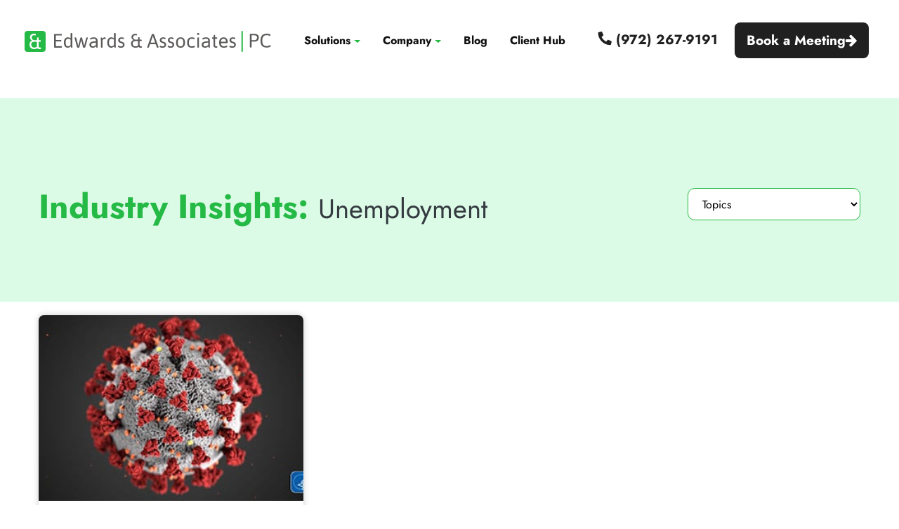

--- FILE ---
content_type: text/html; charset=UTF-8
request_url: https://eandassociates.com/category/unemployment/
body_size: 36024
content:
<!DOCTYPE html>
<html lang="en">

<head><meta charset="utf-8"><script>if(navigator.userAgent.match(/MSIE|Internet Explorer/i)||navigator.userAgent.match(/Trident\/7\..*?rv:11/i)){var href=document.location.href;if(!href.match(/[?&]nowprocket/)){if(href.indexOf("?")==-1){if(href.indexOf("#")==-1){document.location.href=href+"?nowprocket=1"}else{document.location.href=href.replace("#","?nowprocket=1#")}}else{if(href.indexOf("#")==-1){document.location.href=href+"&nowprocket=1"}else{document.location.href=href.replace("#","&nowprocket=1#")}}}}</script><script>(()=>{class RocketLazyLoadScripts{constructor(){this.v="2.0.4",this.userEvents=["keydown","keyup","mousedown","mouseup","mousemove","mouseover","mouseout","touchmove","touchstart","touchend","touchcancel","wheel","click","dblclick","input"],this.attributeEvents=["onblur","onclick","oncontextmenu","ondblclick","onfocus","onmousedown","onmouseenter","onmouseleave","onmousemove","onmouseout","onmouseover","onmouseup","onmousewheel","onscroll","onsubmit"]}async t(){this.i(),this.o(),/iP(ad|hone)/.test(navigator.userAgent)&&this.h(),this.u(),this.l(this),this.m(),this.k(this),this.p(this),this._(),await Promise.all([this.R(),this.L()]),this.lastBreath=Date.now(),this.S(this),this.P(),this.D(),this.O(),this.M(),await this.C(this.delayedScripts.normal),await this.C(this.delayedScripts.defer),await this.C(this.delayedScripts.async),await this.T(),await this.F(),await this.j(),await this.A(),window.dispatchEvent(new Event("rocket-allScriptsLoaded")),this.everythingLoaded=!0,this.lastTouchEnd&&await new Promise(t=>setTimeout(t,500-Date.now()+this.lastTouchEnd)),this.I(),this.H(),this.U(),this.W()}i(){this.CSPIssue=sessionStorage.getItem("rocketCSPIssue"),document.addEventListener("securitypolicyviolation",t=>{this.CSPIssue||"script-src-elem"!==t.violatedDirective||"data"!==t.blockedURI||(this.CSPIssue=!0,sessionStorage.setItem("rocketCSPIssue",!0))},{isRocket:!0})}o(){window.addEventListener("pageshow",t=>{this.persisted=t.persisted,this.realWindowLoadedFired=!0},{isRocket:!0}),window.addEventListener("pagehide",()=>{this.onFirstUserAction=null},{isRocket:!0})}h(){let t;function e(e){t=e}window.addEventListener("touchstart",e,{isRocket:!0}),window.addEventListener("touchend",function i(o){o.changedTouches[0]&&t.changedTouches[0]&&Math.abs(o.changedTouches[0].pageX-t.changedTouches[0].pageX)<10&&Math.abs(o.changedTouches[0].pageY-t.changedTouches[0].pageY)<10&&o.timeStamp-t.timeStamp<200&&(window.removeEventListener("touchstart",e,{isRocket:!0}),window.removeEventListener("touchend",i,{isRocket:!0}),"INPUT"===o.target.tagName&&"text"===o.target.type||(o.target.dispatchEvent(new TouchEvent("touchend",{target:o.target,bubbles:!0})),o.target.dispatchEvent(new MouseEvent("mouseover",{target:o.target,bubbles:!0})),o.target.dispatchEvent(new PointerEvent("click",{target:o.target,bubbles:!0,cancelable:!0,detail:1,clientX:o.changedTouches[0].clientX,clientY:o.changedTouches[0].clientY})),event.preventDefault()))},{isRocket:!0})}q(t){this.userActionTriggered||("mousemove"!==t.type||this.firstMousemoveIgnored?"keyup"===t.type||"mouseover"===t.type||"mouseout"===t.type||(this.userActionTriggered=!0,this.onFirstUserAction&&this.onFirstUserAction()):this.firstMousemoveIgnored=!0),"click"===t.type&&t.preventDefault(),t.stopPropagation(),t.stopImmediatePropagation(),"touchstart"===this.lastEvent&&"touchend"===t.type&&(this.lastTouchEnd=Date.now()),"click"===t.type&&(this.lastTouchEnd=0),this.lastEvent=t.type,t.composedPath&&t.composedPath()[0].getRootNode()instanceof ShadowRoot&&(t.rocketTarget=t.composedPath()[0]),this.savedUserEvents.push(t)}u(){this.savedUserEvents=[],this.userEventHandler=this.q.bind(this),this.userEvents.forEach(t=>window.addEventListener(t,this.userEventHandler,{passive:!1,isRocket:!0})),document.addEventListener("visibilitychange",this.userEventHandler,{isRocket:!0})}U(){this.userEvents.forEach(t=>window.removeEventListener(t,this.userEventHandler,{passive:!1,isRocket:!0})),document.removeEventListener("visibilitychange",this.userEventHandler,{isRocket:!0}),this.savedUserEvents.forEach(t=>{(t.rocketTarget||t.target).dispatchEvent(new window[t.constructor.name](t.type,t))})}m(){const t="return false",e=Array.from(this.attributeEvents,t=>"data-rocket-"+t),i="["+this.attributeEvents.join("],[")+"]",o="[data-rocket-"+this.attributeEvents.join("],[data-rocket-")+"]",s=(e,i,o)=>{o&&o!==t&&(e.setAttribute("data-rocket-"+i,o),e["rocket"+i]=new Function("event",o),e.setAttribute(i,t))};new MutationObserver(t=>{for(const n of t)"attributes"===n.type&&(n.attributeName.startsWith("data-rocket-")||this.everythingLoaded?n.attributeName.startsWith("data-rocket-")&&this.everythingLoaded&&this.N(n.target,n.attributeName.substring(12)):s(n.target,n.attributeName,n.target.getAttribute(n.attributeName))),"childList"===n.type&&n.addedNodes.forEach(t=>{if(t.nodeType===Node.ELEMENT_NODE)if(this.everythingLoaded)for(const i of[t,...t.querySelectorAll(o)])for(const t of i.getAttributeNames())e.includes(t)&&this.N(i,t.substring(12));else for(const e of[t,...t.querySelectorAll(i)])for(const t of e.getAttributeNames())this.attributeEvents.includes(t)&&s(e,t,e.getAttribute(t))})}).observe(document,{subtree:!0,childList:!0,attributeFilter:[...this.attributeEvents,...e]})}I(){this.attributeEvents.forEach(t=>{document.querySelectorAll("[data-rocket-"+t+"]").forEach(e=>{this.N(e,t)})})}N(t,e){const i=t.getAttribute("data-rocket-"+e);i&&(t.setAttribute(e,i),t.removeAttribute("data-rocket-"+e))}k(t){Object.defineProperty(HTMLElement.prototype,"onclick",{get(){return this.rocketonclick||null},set(e){this.rocketonclick=e,this.setAttribute(t.everythingLoaded?"onclick":"data-rocket-onclick","this.rocketonclick(event)")}})}S(t){function e(e,i){let o=e[i];e[i]=null,Object.defineProperty(e,i,{get:()=>o,set(s){t.everythingLoaded?o=s:e["rocket"+i]=o=s}})}e(document,"onreadystatechange"),e(window,"onload"),e(window,"onpageshow");try{Object.defineProperty(document,"readyState",{get:()=>t.rocketReadyState,set(e){t.rocketReadyState=e},configurable:!0}),document.readyState="loading"}catch(t){console.log("WPRocket DJE readyState conflict, bypassing")}}l(t){this.originalAddEventListener=EventTarget.prototype.addEventListener,this.originalRemoveEventListener=EventTarget.prototype.removeEventListener,this.savedEventListeners=[],EventTarget.prototype.addEventListener=function(e,i,o){o&&o.isRocket||!t.B(e,this)&&!t.userEvents.includes(e)||t.B(e,this)&&!t.userActionTriggered||e.startsWith("rocket-")||t.everythingLoaded?t.originalAddEventListener.call(this,e,i,o):(t.savedEventListeners.push({target:this,remove:!1,type:e,func:i,options:o}),"mouseenter"!==e&&"mouseleave"!==e||t.originalAddEventListener.call(this,e,t.savedUserEvents.push,o))},EventTarget.prototype.removeEventListener=function(e,i,o){o&&o.isRocket||!t.B(e,this)&&!t.userEvents.includes(e)||t.B(e,this)&&!t.userActionTriggered||e.startsWith("rocket-")||t.everythingLoaded?t.originalRemoveEventListener.call(this,e,i,o):t.savedEventListeners.push({target:this,remove:!0,type:e,func:i,options:o})}}J(t,e){this.savedEventListeners=this.savedEventListeners.filter(i=>{let o=i.type,s=i.target||window;return e!==o||t!==s||(this.B(o,s)&&(i.type="rocket-"+o),this.$(i),!1)})}H(){EventTarget.prototype.addEventListener=this.originalAddEventListener,EventTarget.prototype.removeEventListener=this.originalRemoveEventListener,this.savedEventListeners.forEach(t=>this.$(t))}$(t){t.remove?this.originalRemoveEventListener.call(t.target,t.type,t.func,t.options):this.originalAddEventListener.call(t.target,t.type,t.func,t.options)}p(t){let e;function i(e){return t.everythingLoaded?e:e.split(" ").map(t=>"load"===t||t.startsWith("load.")?"rocket-jquery-load":t).join(" ")}function o(o){function s(e){const s=o.fn[e];o.fn[e]=o.fn.init.prototype[e]=function(){return this[0]===window&&t.userActionTriggered&&("string"==typeof arguments[0]||arguments[0]instanceof String?arguments[0]=i(arguments[0]):"object"==typeof arguments[0]&&Object.keys(arguments[0]).forEach(t=>{const e=arguments[0][t];delete arguments[0][t],arguments[0][i(t)]=e})),s.apply(this,arguments),this}}if(o&&o.fn&&!t.allJQueries.includes(o)){const e={DOMContentLoaded:[],"rocket-DOMContentLoaded":[]};for(const t in e)document.addEventListener(t,()=>{e[t].forEach(t=>t())},{isRocket:!0});o.fn.ready=o.fn.init.prototype.ready=function(i){function s(){parseInt(o.fn.jquery)>2?setTimeout(()=>i.bind(document)(o)):i.bind(document)(o)}return"function"==typeof i&&(t.realDomReadyFired?!t.userActionTriggered||t.fauxDomReadyFired?s():e["rocket-DOMContentLoaded"].push(s):e.DOMContentLoaded.push(s)),o([])},s("on"),s("one"),s("off"),t.allJQueries.push(o)}e=o}t.allJQueries=[],o(window.jQuery),Object.defineProperty(window,"jQuery",{get:()=>e,set(t){o(t)}})}P(){const t=new Map;document.write=document.writeln=function(e){const i=document.currentScript,o=document.createRange(),s=i.parentElement;let n=t.get(i);void 0===n&&(n=i.nextSibling,t.set(i,n));const c=document.createDocumentFragment();o.setStart(c,0),c.appendChild(o.createContextualFragment(e)),s.insertBefore(c,n)}}async R(){return new Promise(t=>{this.userActionTriggered?t():this.onFirstUserAction=t})}async L(){return new Promise(t=>{document.addEventListener("DOMContentLoaded",()=>{this.realDomReadyFired=!0,t()},{isRocket:!0})})}async j(){return this.realWindowLoadedFired?Promise.resolve():new Promise(t=>{window.addEventListener("load",t,{isRocket:!0})})}M(){this.pendingScripts=[];this.scriptsMutationObserver=new MutationObserver(t=>{for(const e of t)e.addedNodes.forEach(t=>{"SCRIPT"!==t.tagName||t.noModule||t.isWPRocket||this.pendingScripts.push({script:t,promise:new Promise(e=>{const i=()=>{const i=this.pendingScripts.findIndex(e=>e.script===t);i>=0&&this.pendingScripts.splice(i,1),e()};t.addEventListener("load",i,{isRocket:!0}),t.addEventListener("error",i,{isRocket:!0}),setTimeout(i,1e3)})})})}),this.scriptsMutationObserver.observe(document,{childList:!0,subtree:!0})}async F(){await this.X(),this.pendingScripts.length?(await this.pendingScripts[0].promise,await this.F()):this.scriptsMutationObserver.disconnect()}D(){this.delayedScripts={normal:[],async:[],defer:[]},document.querySelectorAll("script[type$=rocketlazyloadscript]").forEach(t=>{t.hasAttribute("data-rocket-src")?t.hasAttribute("async")&&!1!==t.async?this.delayedScripts.async.push(t):t.hasAttribute("defer")&&!1!==t.defer||"module"===t.getAttribute("data-rocket-type")?this.delayedScripts.defer.push(t):this.delayedScripts.normal.push(t):this.delayedScripts.normal.push(t)})}async _(){await this.L();let t=[];document.querySelectorAll("script[type$=rocketlazyloadscript][data-rocket-src]").forEach(e=>{let i=e.getAttribute("data-rocket-src");if(i&&!i.startsWith("data:")){i.startsWith("//")&&(i=location.protocol+i);try{const o=new URL(i).origin;o!==location.origin&&t.push({src:o,crossOrigin:e.crossOrigin||"module"===e.getAttribute("data-rocket-type")})}catch(t){}}}),t=[...new Map(t.map(t=>[JSON.stringify(t),t])).values()],this.Y(t,"preconnect")}async G(t){if(await this.K(),!0!==t.noModule||!("noModule"in HTMLScriptElement.prototype))return new Promise(e=>{let i;function o(){(i||t).setAttribute("data-rocket-status","executed"),e()}try{if(navigator.userAgent.includes("Firefox/")||""===navigator.vendor||this.CSPIssue)i=document.createElement("script"),[...t.attributes].forEach(t=>{let e=t.nodeName;"type"!==e&&("data-rocket-type"===e&&(e="type"),"data-rocket-src"===e&&(e="src"),i.setAttribute(e,t.nodeValue))}),t.text&&(i.text=t.text),t.nonce&&(i.nonce=t.nonce),i.hasAttribute("src")?(i.addEventListener("load",o,{isRocket:!0}),i.addEventListener("error",()=>{i.setAttribute("data-rocket-status","failed-network"),e()},{isRocket:!0}),setTimeout(()=>{i.isConnected||e()},1)):(i.text=t.text,o()),i.isWPRocket=!0,t.parentNode.replaceChild(i,t);else{const i=t.getAttribute("data-rocket-type"),s=t.getAttribute("data-rocket-src");i?(t.type=i,t.removeAttribute("data-rocket-type")):t.removeAttribute("type"),t.addEventListener("load",o,{isRocket:!0}),t.addEventListener("error",i=>{this.CSPIssue&&i.target.src.startsWith("data:")?(console.log("WPRocket: CSP fallback activated"),t.removeAttribute("src"),this.G(t).then(e)):(t.setAttribute("data-rocket-status","failed-network"),e())},{isRocket:!0}),s?(t.fetchPriority="high",t.removeAttribute("data-rocket-src"),t.src=s):t.src="data:text/javascript;base64,"+window.btoa(unescape(encodeURIComponent(t.text)))}}catch(i){t.setAttribute("data-rocket-status","failed-transform"),e()}});t.setAttribute("data-rocket-status","skipped")}async C(t){const e=t.shift();return e?(e.isConnected&&await this.G(e),this.C(t)):Promise.resolve()}O(){this.Y([...this.delayedScripts.normal,...this.delayedScripts.defer,...this.delayedScripts.async],"preload")}Y(t,e){this.trash=this.trash||[];let i=!0;var o=document.createDocumentFragment();t.forEach(t=>{const s=t.getAttribute&&t.getAttribute("data-rocket-src")||t.src;if(s&&!s.startsWith("data:")){const n=document.createElement("link");n.href=s,n.rel=e,"preconnect"!==e&&(n.as="script",n.fetchPriority=i?"high":"low"),t.getAttribute&&"module"===t.getAttribute("data-rocket-type")&&(n.crossOrigin=!0),t.crossOrigin&&(n.crossOrigin=t.crossOrigin),t.integrity&&(n.integrity=t.integrity),t.nonce&&(n.nonce=t.nonce),o.appendChild(n),this.trash.push(n),i=!1}}),document.head.appendChild(o)}W(){this.trash.forEach(t=>t.remove())}async T(){try{document.readyState="interactive"}catch(t){}this.fauxDomReadyFired=!0;try{await this.K(),this.J(document,"readystatechange"),document.dispatchEvent(new Event("rocket-readystatechange")),await this.K(),document.rocketonreadystatechange&&document.rocketonreadystatechange(),await this.K(),this.J(document,"DOMContentLoaded"),document.dispatchEvent(new Event("rocket-DOMContentLoaded")),await this.K(),this.J(window,"DOMContentLoaded"),window.dispatchEvent(new Event("rocket-DOMContentLoaded"))}catch(t){console.error(t)}}async A(){try{document.readyState="complete"}catch(t){}try{await this.K(),this.J(document,"readystatechange"),document.dispatchEvent(new Event("rocket-readystatechange")),await this.K(),document.rocketonreadystatechange&&document.rocketonreadystatechange(),await this.K(),this.J(window,"load"),window.dispatchEvent(new Event("rocket-load")),await this.K(),window.rocketonload&&window.rocketonload(),await this.K(),this.allJQueries.forEach(t=>t(window).trigger("rocket-jquery-load")),await this.K(),this.J(window,"pageshow");const t=new Event("rocket-pageshow");t.persisted=this.persisted,window.dispatchEvent(t),await this.K(),window.rocketonpageshow&&window.rocketonpageshow({persisted:this.persisted})}catch(t){console.error(t)}}async K(){Date.now()-this.lastBreath>45&&(await this.X(),this.lastBreath=Date.now())}async X(){return document.hidden?new Promise(t=>setTimeout(t)):new Promise(t=>requestAnimationFrame(t))}B(t,e){return e===document&&"readystatechange"===t||(e===document&&"DOMContentLoaded"===t||(e===window&&"DOMContentLoaded"===t||(e===window&&"load"===t||e===window&&"pageshow"===t)))}static run(){(new RocketLazyLoadScripts).t()}}RocketLazyLoadScripts.run()})();</script>
    
    <meta http-equiv="X-UA-Compatible" content="IE=edge,chrome=1">
    <meta name="viewport" content="width=device-width, initial-scale=1.0">
    <title>Unemployment Archives - Edwards &amp; Associates PC</title>
<link data-rocket-preload as="style" data-wpr-hosted-gf-parameters="family=Jost:wght@300;400;700&display=swap" href="https://eandassociates.com/wp-content/cache/fonts/1/google-fonts/css/e/1/3/cf3e23e3d811a9822df170613c752.css" rel="preload">
<link crossorigin data-rocket-preload as="font" href="https://eandassociates.com/wp-content/cache/fonts/1/google-fonts/fonts/s/jost/v20/92zatBhPNqw73oTd4g.woff2" rel="preload">
<link crossorigin data-rocket-preload as="font" href="https://use.fontawesome.com/releases/v6.6.0/webfonts/fa-solid-900.woff2" rel="preload">
<link data-wpr-hosted-gf-parameters="family=Jost:wght@300;400;700&display=swap" href="https://eandassociates.com/wp-content/cache/fonts/1/google-fonts/css/e/1/3/cf3e23e3d811a9822df170613c752.css" media="print" onload="this.media=&#039;all&#039;" rel="stylesheet">
<noscript data-wpr-hosted-gf-parameters=""><link rel="stylesheet" href="https://fonts.googleapis.com/css2?family=Jost:wght@300;400;700&#038;display=swap"></noscript>
<style id="rocket-critical-css">ul{box-sizing:border-box}:root{--wp--preset--font-size--normal:16px;--wp--preset--font-size--huge:42px}.bg-white{background-color:#f4f4f4!important}.d-flex{display:flex!important}.justify-content-end{justify-content:flex-end!important}.justify-content-center{justify-content:center!important}.fixed-top{top:0}.fixed-top{position:fixed;right:0;left:0;z-index:1030}.my-3{margin-top:1rem!important}.my-3{margin-bottom:1rem!important}.mb-4{margin-bottom:1.5rem!important}.py-3{padding-top:1rem!important}.py-3{padding-bottom:1rem!important}.pt-4{padding-top:1.5rem!important}@media (min-width:768px){.py-md-3{padding-top:1rem!important}.py-md-3{padding-bottom:1rem!important}}@media (min-width:992px){.pt-lg-5{padding-top:3rem!important}}.text-dark{color:#343a40!important}:host,:root{--fa-font-solid:normal 900 1em/1 "Font Awesome 6 Free";--fa-font-regular:normal 400 1em/1 "Font Awesome 6 Free";--fa-font-light:normal 300 1em/1 "Font Awesome 6 Pro";--fa-font-thin:normal 100 1em/1 "Font Awesome 6 Pro";--fa-font-duotone:normal 900 1em/1 "Font Awesome 6 Duotone";--fa-font-brands:normal 400 1em/1 "Font Awesome 6 Brands";--fa-font-sharp-solid:normal 900 1em/1 "Font Awesome 6 Sharp";--fa-font-sharp-regular:normal 400 1em/1 "Font Awesome 6 Sharp";--fa-font-sharp-light:normal 300 1em/1 "Font Awesome 6 Sharp";--fa-font-sharp-thin:normal 100 1em/1 "Font Awesome 6 Sharp";--fa-font-sharp-duotone-solid:normal 900 1em/1 "Font Awesome 6 Sharp Duotone"}#cookie-law-info-bar{font-size:15px;margin:0 auto;padding:12px 10px;position:absolute;text-align:center;box-sizing:border-box;width:100%;z-index:9999;display:none;left:0px;font-weight:300;box-shadow:0 -1px 10px 0 rgba(172,171,171,0.3)}#cookie-law-info-bar span{vertical-align:middle}.cli-plugin-button,.cli-plugin-button:visited{display:inline-block;padding:9px 12px;color:#fff;text-decoration:none;position:relative;margin-left:5px;text-decoration:none}.cli-plugin-button,.cli-plugin-button:visited,.medium.cli-plugin-button,.medium.cli-plugin-button:visited{font-size:13px;font-weight:400;line-height:1}.cli-plugin-button{margin-top:5px}.cli-bar-popup{-moz-background-clip:padding;-webkit-background-clip:padding;background-clip:padding-box;-webkit-border-radius:30px;-moz-border-radius:30px;border-radius:30px;padding:20px}.cli-container-fluid{padding-right:15px;padding-left:15px;margin-right:auto;margin-left:auto}.cli-row{display:-ms-flexbox;display:flex;-ms-flex-wrap:wrap;flex-wrap:wrap;margin-right:-15px;margin-left:-15px}.cli-align-items-stretch{-ms-flex-align:stretch!important;align-items:stretch!important}.cli-px-0{padding-left:0;padding-right:0}.cli-btn{font-size:14px;display:inline-block;font-weight:400;text-align:center;white-space:nowrap;vertical-align:middle;border:1px solid transparent;padding:.5rem 1.25rem;line-height:1;border-radius:.25rem}.cli-modal-backdrop{position:fixed;top:0;right:0;bottom:0;left:0;z-index:1040;background-color:#000;display:none}.cli-modal-backdrop.cli-fade{opacity:0}.cli-modal a{text-decoration:none}.cli-modal .cli-modal-dialog{position:relative;width:auto;margin:.5rem;font-family:-apple-system,BlinkMacSystemFont,"Segoe UI",Roboto,"Helvetica Neue",Arial,sans-serif,"Apple Color Emoji","Segoe UI Emoji","Segoe UI Symbol";font-size:1rem;font-weight:400;line-height:1.5;color:#212529;text-align:left;display:-ms-flexbox;display:flex;-ms-flex-align:center;align-items:center;min-height:calc(100% - (.5rem * 2))}@media (min-width:576px){.cli-modal .cli-modal-dialog{max-width:500px;margin:1.75rem auto;min-height:calc(100% - (1.75rem * 2))}}@media (min-width:992px){.cli-modal .cli-modal-dialog{max-width:900px}}.cli-modal-content{position:relative;display:-ms-flexbox;display:flex;-ms-flex-direction:column;flex-direction:column;width:100%;background-color:#fff;background-clip:padding-box;border-radius:.3rem;outline:0}.cli-modal .cli-modal-close{position:absolute;right:10px;top:10px;z-index:1;padding:0;background-color:transparent!important;border:0;-webkit-appearance:none;font-size:1.5rem;font-weight:700;line-height:1;color:#000;text-shadow:0 1px 0 #fff}.cli-switch{display:inline-block;position:relative;min-height:1px;padding-left:70px;font-size:14px}.cli-switch input[type="checkbox"]{display:none}.cli-switch .cli-slider{background-color:#e3e1e8;height:24px;width:50px;bottom:0;left:0;position:absolute;right:0;top:0}.cli-switch .cli-slider:before{background-color:#fff;bottom:2px;content:"";height:20px;left:2px;position:absolute;width:20px}.cli-switch .cli-slider{border-radius:34px}.cli-switch .cli-slider:before{border-radius:50%}.cli-tab-content{background:#ffffff}.cli-tab-content{width:100%;padding:30px}@media (max-width:767px){.cli-tab-content{padding:30px 10px}}.cli-container-fluid{padding-right:15px;padding-left:15px;margin-right:auto;margin-left:auto}.cli-row{display:-ms-flexbox;display:flex;-ms-flex-wrap:wrap;flex-wrap:wrap;margin-right:-15px;margin-left:-15px}.cli-align-items-stretch{-ms-flex-align:stretch!important;align-items:stretch!important}.cli-px-0{padding-left:0;padding-right:0}.cli-btn{font-size:14px;display:inline-block;font-weight:400;text-align:center;white-space:nowrap;vertical-align:middle;border:1px solid transparent;padding:.5rem 1.25rem;line-height:1;border-radius:.25rem}.cli-modal-backdrop{position:fixed;top:0;right:0;bottom:0;left:0;z-index:1040;background-color:#000;-webkit-transform:scale(0);transform:scale(0)}.cli-modal-backdrop.cli-fade{opacity:0}.cli-modal{position:fixed;top:0;right:0;bottom:0;left:0;z-index:99999;transform:scale(0);overflow:hidden;outline:0;display:none}.cli-modal a{text-decoration:none}.cli-modal .cli-modal-dialog{position:relative;width:auto;margin:.5rem;font-family:inherit;font-size:1rem;font-weight:400;line-height:1.5;color:#212529;text-align:left;display:-ms-flexbox;display:flex;-ms-flex-align:center;align-items:center;min-height:calc(100% - (.5rem * 2))}@media (min-width:576px){.cli-modal .cli-modal-dialog{max-width:500px;margin:1.75rem auto;min-height:calc(100% - (1.75rem * 2))}}.cli-modal-content{position:relative;display:-ms-flexbox;display:flex;-ms-flex-direction:column;flex-direction:column;width:100%;background-color:#fff;background-clip:padding-box;border-radius:.2rem;box-sizing:border-box;outline:0}.cli-switch{display:inline-block;position:relative;min-height:1px;padding-left:38px;font-size:14px}.cli-switch input[type="checkbox"]{display:none}.cli-switch .cli-slider{background-color:#e3e1e8;height:20px;width:38px;bottom:0;left:0;position:absolute;right:0;top:0}.cli-switch .cli-slider:before{background-color:#fff;bottom:2px;content:"";height:15px;left:3px;position:absolute;width:15px}.cli-switch .cli-slider{border-radius:34px;font-size:0}.cli-switch .cli-slider:before{border-radius:50%}.cli-tab-content{background:#ffffff}.cli-tab-content{width:100%;padding:5px 30px 5px 5px;box-sizing:border-box}@media (max-width:767px){.cli-tab-content{padding:30px 10px}}.cli-tab-footer .cli-btn{background-color:#00acad;padding:10px 15px;text-decoration:none}.cli-tab-footer .wt-cli-privacy-accept-btn{background-color:#61a229;color:#ffffff;border-radius:0}.cli-tab-footer{width:100%;text-align:right;padding:20px 0}.cli-col-12{width:100%}.cli-tab-header{display:flex;justify-content:space-between}.cli-tab-header a:before{width:10px;height:2px;left:0;top:calc(50% - 1px)}.cli-tab-header a:after{width:2px;height:10px;left:4px;top:calc(50% - 5px);-webkit-transform:none;transform:none}.cli-tab-header a:before{width:7px;height:7px;border-right:1px solid #4a6e78;border-bottom:1px solid #4a6e78;content:" ";transform:rotate(-45deg);margin-right:10px}.cli-tab-header a.cli-nav-link{position:relative;display:flex;align-items:center;font-size:14px;color:#000;text-transform:capitalize}.cli-tab-header{border-radius:5px;padding:12px 15px;background-color:#f2f2f2}.cli-modal .cli-modal-close{position:absolute;right:0;top:0;z-index:1;-webkit-appearance:none;width:40px;height:40px;padding:0;border-radius:50%;padding:10px;background:transparent;border:none;min-width:40px}.cli-tab-container h4{font-family:inherit;font-size:16px;margin-bottom:15px;margin:10px 0}#cliSettingsPopup .cli-tab-section-container{padding-top:12px}.cli-privacy-content-text{font-size:14px;line-height:1.4;margin-top:0;padding:0;color:#000}.cli-tab-content{display:none}.cli-tab-section .cli-tab-content{padding:10px 20px 5px 20px}.cli-tab-section{margin-top:5px}@media (min-width:992px){.cli-modal .cli-modal-dialog{max-width:645px}}.cli-switch .cli-slider:after{content:attr(data-cli-disable);position:absolute;right:50px;color:#000;font-size:12px;text-align:right;min-width:80px}.cli-privacy-overview:not(.cli-collapsed) .cli-privacy-content{max-height:60px;overflow:hidden}a.cli-privacy-readmore{font-size:12px;margin-top:12px;display:inline-block;padding-bottom:0;color:#000;text-decoration:underline}.cli-modal-footer{position:relative}a.cli-privacy-readmore:before{content:attr(data-readmore-text)}.cli-modal-close svg{fill:#000}span.cli-necessary-caption{color:#000;font-size:12px}.cli-tab-container .cli-row{max-height:500px;overflow-y:auto}.cli-tab-section .cookielawinfo-row-cat-table td,.cli-tab-section .cookielawinfo-row-cat-table th{font-size:12px}.wt-cli-sr-only{display:none;font-size:16px}.cli-bar-container{float:none;margin:0 auto;display:-webkit-box;display:-moz-box;display:-ms-flexbox;display:-webkit-flex;display:flex;justify-content:space-between;-webkit-box-align:center;-moz-box-align:center;-ms-flex-align:center;-webkit-align-items:center;align-items:center}.cli-bar-btn_container{margin-left:20px;display:-webkit-box;display:-moz-box;display:-ms-flexbox;display:-webkit-flex;display:flex;-webkit-box-align:center;-moz-box-align:center;-ms-flex-align:center;-webkit-align-items:center;align-items:center;flex-wrap:nowrap}.cli-bar-btn_container a{white-space:nowrap}.cli-style-v2{font-size:11pt;line-height:18px;font-weight:normal}.cli-style-v2 .cli-bar-message{width:70%;text-align:left}.cli-style-v2 .cli-bar-btn_container .cli_action_button,.cli-style-v2 .cli-bar-btn_container .cli_settings_button{margin-left:5px}.cli-style-v2 .cli-bar-btn_container .cli-plugin-button{margin-top:5px;margin-bottom:5px}.wt-cli-necessary-checkbox{display:none!important}@media (max-width:985px){.cli-style-v2 .cli-bar-message{width:100%}.cli-style-v2.cli-bar-container{justify-content:left;flex-wrap:wrap}.cli-style-v2 .cli-bar-btn_container{margin-left:0px;margin-top:10px}}.wt-cli-privacy-overview-actions{padding-bottom:0}@media only screen and (max-width:479px) and (min-width:320px){.cli-style-v2 .cli-bar-btn_container{flex-wrap:wrap}}.wt-cli-cookie-description{font-size:14px;line-height:1.4;margin-top:0;padding:0;color:#000}h1,h4,ul{margin-top:0}ul{margin-bottom:1rem}body{text-align:left}article,header,main,nav{display:block}#top-menu ul,.dropdown-menu,.navbar-nav{list-style:none}.dropdown-item,.dropdown-toggle,.navbar-brand{white-space:nowrap}*,:after,:before{box-sizing:border-box}:root{--blue:#007bff;--indigo:#6610f2;--purple:#6f42c1;--pink:#e83e8c;--red:#dc3545;--orange:#fd7e14;--yellow:#ffc107;--green:#28a745;--teal:#20c997;--cyan:#17a2b8;--white:#fff;--gray:#6c757d;--gray-dark:#343a40;--primary:#007bff;--secondary:#6c757d;--success:#28a745;--info:#17a2b8;--warning:#ffc107;--danger:#dc3545;--light:#f8f9fa;--dark:#343a40;--breakpoint-xxxs:0;--breakpoint-xxs:320px;--breakpoint-xs:568px;--breakpoint-sm:667px;--breakpoint-md:768px;--breakpoint-lg:992px;--breakpoint-xl:1200px;--breakpoint-xxl:1440px;--breakpoint-xxxl:1600px;--font-family-sans-serif:-apple-system,BlinkMacSystemFont,"Segoe UI",Roboto,"Helvetica Neue",Arial,"Noto Sans","Liberation Sans",sans-serif,"Apple Color Emoji","Segoe UI Emoji","Segoe UI Symbol","Noto Color Emoji";--font-family-monospace:SFMono-Regular,Menlo,Monaco,Consolas,"Liberation Mono","Courier New",monospace}html{font-family:sans-serif;line-height:1.15;-webkit-text-size-adjust:100%;scroll-behavior:smooth}body{margin:0;font-family:-apple-system,BlinkMacSystemFont,Segoe UI,Roboto,Helvetica Neue,Arial,Noto Sans,Liberation Sans,sans-serif;font-size:1rem;background-color:#fff}label{margin-bottom:.5rem}.form-check-label,ul ul{margin-bottom:0}a{color:#007bff;text-decoration:none;background-color:transparent;color:var(--primary)}img{border-style:none}img,svg{vertical-align:middle}svg{overflow:hidden}button,hr,input{overflow:visible}table{border-collapse:collapse}th{text-align:inherit;text-align:-webkit-match-parent}label{display:inline-block}button{border-radius:0}button,input,select{margin:0;font-family:inherit;font-size:inherit;line-height:inherit}button,select{text-transform:none}select{word-wrap:normal}[type=button],button{-webkit-appearance:button}[type=button]::-moz-focus-inner,button::-moz-focus-inner{padding:0;border-style:none}input[type=checkbox]{box-sizing:border-box;padding:0}::-webkit-file-upload-button{font:inherit;-webkit-appearance:button}.collapse:not(.show){display:none}.h2,.h3,h1,h4{margin-bottom:.5rem;font-family:Montserrat,Arial,Helvetica,sans-serif;font-weight:700;line-height:1.2}h1{font-size:2.5rem}.h2,main .h3{font-size:2rem}.h3{font-size:1.75rem}h4{font-size:1.5rem}hr{box-sizing:content-box;height:0;margin-top:1rem;margin-bottom:1rem;border:0;border-top:1px solid rgba(0,0,0,.1)}.small{font-size:80%;font-weight:400}.container-fluid,.container-md{width:100%;padding-right:15px;padding-left:15px;margin-right:auto;margin-left:auto}@media (min-width:768px){.container-md{max-width:768px}}@media (min-width:992px){.container-md{max-width:992px}}@media (min-width:1200px){.container-md{max-width:1200px}}.navbar-nav .nav-link{padding-right:0;padding-left:0}#blog-header,.blog-grid article,.dropdown,.navbar{position:relative}.dropdown-toggle:after{display:inline-block;border-bottom:0}.dropdown-menu{position:absolute;top:100%;left:0;z-index:1000;display:none;float:left;min-width:10rem;padding:.5rem 0;margin:.125rem 0 0;font-size:1rem;color:#212529;text-align:left;background-color:#fff;background-clip:padding-box;border:1px solid rgba(0,0,0,.15);border-radius:.25rem}.dropdown-item{display:block;width:100%;padding:.25rem 1.5rem;clear:both;font-weight:400;color:#212529;text-align:inherit;background-color:transparent;border:0}.nav-link{display:block}#blog-header:after{z-index:1}#blog-header>div{display:flex;align-items:center}.nav-link,.navbar{padding:.5rem 1rem}.navbar-toggler{background-color:transparent}.category article footer .comments,.category article footer .share-post-link,.dropdown .icon,.navbar-nav .rea-mega-menu>.dropdown-menu>li.area:nth-child(2n) a:after{display:none}.navbar,.navbar .container-fluid{display:flex;flex-wrap:wrap;align-items:center;justify-content:space-between}.navbar-brand{display:inline-block;padding-top:.3125rem;padding-bottom:.3125rem;margin-right:1rem;font-size:1.25rem;line-height:inherit}.navbar-nav{display:flex;flex-direction:column;padding-left:0;margin-bottom:0}.navbar-nav .dropdown-menu{position:static;float:none}.navbar-collapse{flex-basis:100%;flex-grow:1;align-items:center}.navbar-toggler{padding:.25rem .75rem;font-size:1.25rem;line-height:1;border:1px solid transparent;border-radius:.25rem}.navbar-toggler-icon{display:inline-block;width:1.5em;height:1.5em;vertical-align:middle;content:"";background:50%/100% 100% no-repeat}.navbar-light .navbar-brand{color:rgba(0,0,0,.9)}.navbar-light .navbar-toggler{color:rgba(0,0,0,.5);border-color:rgba(0,0,0,.1)}.navbar-light .navbar-toggler-icon{background-image:url("data:image/svg+xml;charset=utf-8,%3Csvg xmlns='http://www.w3.org/2000/svg' width='30' height='30' viewBox='0 0 30 30'%3E%3Cpath stroke='rgba(0, 0, 0, 0.5)' stroke-linecap='round' stroke-miterlimit='10' stroke-width='2' d='M4 7h22M4 15h22M4 23h22'/%3E%3C/svg%3E")}@media (max-width:1200px){h4{font-size:calc(1.275rem + .3vw)}h1{font-size:calc(1.375rem + 1.5vw)}.h2{font-size:calc(1.325rem + .9vw)}.h3{font-size:calc(1.3rem + .6vw)}}.d-flex{display:flex!important}.justify-content-end{justify-content:flex-end!important}.justify-content-center{justify-content:center!important}body #top-menu{position:static!important}.fixed-top{position:fixed;right:0;left:0;z-index:1030}.my-3{margin-top:1.2rem!important}.my-3{margin-bottom:1.2rem!important}.mb-4{margin-bottom:1.8rem!important}.py-3{padding-top:1.2rem!important}.py-3{padding-bottom:1.2rem!important}.pt-4{padding-top:1.8rem!important}.text-dark{color:#343a40!important}main h1{font-weight:600}main h1{text-transform:uppercase;text-transform:none}body,ul{line-height:1.75;font-weight:300;color:inherit}.icon{font-family:custom-icons!important;speak:never;font-style:normal;font-weight:400;font-variant:normal;text-transform:none;line-height:1;-webkit-font-smoothing:antialiased;-moz-osx-font-smoothing:grayscale}.navbar-nav .nav-link{font-weight:600;text-transform:uppercase}.icon-star:before{content:"🌟"}.icon-phone:before{content:"📞"}.icon-arrow-right:before{content:"⮞"}.dropdown-menu .dropdown-menu li:after{background:0 0!important}.bg-white{background-color:#fff!important}body #top-menu{height:auto!important}#mainNav{z-index:2;top:0;padding:2rem 1.25rem}#top-menu{z-index:3;position:relative;top:0;height:-moz-fit-content;height:fit-content}#top-menu a{font-size:1.1em;letter-spacing:0;text-transform:none}.navbar-nav .nav-link{letter-spacing:.1em;margin:0 .5rem}.navbar-light .navbar-nav .nav-link{color:#111}.dropdown-menu .dropdown-menu{position:relative!important;display:block;width:100%;border:none;padding:0 1.25rem;background:0 0}.dropdown-menu .dropdown-menu li:before{position:absolute;top:50%;left:.5rem;transform:translatey(-50%)}.fixed-top{top:0}#mainNav .nav-button .nav-link{background:var(--primary)}#mainHeader.fixed-top+.content-spacer{margin:0;border:0}#main{overflow-x:hidden}#blog-categories option{background-color:#fff}#mainNav .nav-button .nav-link{padding:.5rem 1rem;border-radius:8px;border:1px solid var(--primary)}body:not(.loaded){animation-name:d;animation-duration:.5s;animation-delay:1s;animation-fill-mode:forwards;transform:translateY(50px);opacity:0}@keyframes d{0%{opacity:0;transform:translateY(-50px)}to{opacity:1;transform:translateY(0)}}#blog-header h1{color:var(--primary)}ul{font-weight:400}#blog-header{display:flex;align-items:center;justify-content:center;flex-direction:column}@media (min-width:768px){.py-md-3{padding-top:1.2rem!important}.py-md-3{padding-bottom:1.2rem!important}#blog-header{padding:6rem 0}#blog-header>div{position:relative}}@media (min-width:992px){.pt-lg-5{padding-top:3.6rem!important}#blog-header{padding:10rem 0}}@media (max-width:991.98px){main h1{font-size:2rem}.navbar-toggler{top:0;position:absolute;right:0;z-index:2}.dropdown-menu .dropdown-menu{display:none}.navbar-brand{z-index:2}#menu{position:fixed;bottom:unset;right:unset;width:100%;top:0;left:0}.navbar-light #menu{background:#eee}.dropdown-menu{display:block;padding:0;text-align:center;margin:auto;background:hsla(0,0%,100%,.2);border:0;overflow:hidden;float:none;border-radius:0}#mainHeader.fixed-top+.content-spacer{height:66px}.blog-grid{grid-template-columns:1fr 1fr;margin:2rem auto}}.blog-grid article img{max-width:100%;height:265px;-o-object-fit:cover;object-fit:cover;border-radius:4px 4px 0 0}#blog-categories{background:var(--primary);border:none}body{color:rgba(0,0,0,.6)}main .h2,main h1{color:#202020}main h1{font-size:4rem}main .h2{font-size:3rem;line-height:1}.icon{font-family:rea-icons!important}@media (max-width:1599.98px){.bottom-left-squares:after{width:5%}}.bottom-left-squares:after{min-width:50px;max-width:120px}body #top-menu a{font-size:1.2em;color:#202020;border-radius:8px}body #top-menu ul{margin:0;padding:0;gap:2rem}@media (max-width:767.98px){body #top-menu{display:none}.blog-grid{margin:1rem auto;grid-template-columns:1fr}.blog-grid article img{height:200px}main h1{font-size:2.5rem}main .h2{font-size:2rem}main .h3{font-size:1.5rem}.container-md{padding-left:24px!important;padding-right:24px!important}}#mainNav .nav-button .nav-link{font-size:1.2em;background-color:#202020;color:#fff;display:flex;flex-direction:row-reverse;align-items:center;gap:1rem;border-color:transparent}.dropdown-toggle:after{margin-left:5px;vertical-align:2px;content:"";border-top:4px solid;border-right:4px solid transparent;border-left:.3em solid transparent;border-top-color:var(--primary)}.navbar-nav .rea-mega-menu.podcast-mega-menu>.dropdown-menu{grid-template-columns:auto 390px}.navbar-nav .rea-mega-menu.podcast-mega-menu>.dropdown-menu li.area:nth-child(2n){background-color:var(--dark)}.navbar-nav .rea-mega-menu>.dropdown-menu{width:800px;opacity:0;transform:translateX(-200px) translateY(0);transform-origin:right;display:grid;grid-template-columns:1.25fr 1fr;padding:0;margin:0;border-radius:.5rem;border:none;box-shadow:0 1px 3px 0 var(--primary-dark)}.navbar-nav .rea-mega-menu>.dropdown-menu:before{display:inline-block;margin-left:.255em;vertical-align:.255em;content:"";border-top:.7em solid var(--extra2);border-right:.7em solid transparent;border-bottom:0;border-left:.7em solid transparent;position:absolute;left:235px;transform:rotate(180deg) translateY(11px)}.navbar-nav .rea-mega-menu>.dropdown-menu>li.area:nth-child(2n){background-color:var(--extra2);border-top-right-radius:.5rem;border-bottom-right-radius:.5rem}.navbar-nav .rea-mega-menu>.dropdown-menu>li.area>a.dropdown-item{color:var(--primary);font-weight:700;text-transform:uppercase;letter-spacing:.05em;padding-top:1em}.navbar-nav .rea-mega-menu>.dropdown-menu .dropdown-menu{top:0;border-radius:0;padding:0;margin:0}.navbar-nav .rea-mega-menu>.dropdown-menu .dropdown-menu a{display:grid;grid-template-columns:2em 1fr;align-items:center;max-width:calc(100% - 1em);font-weight:700;padding:.75rem;margin:.25rem 0 .25rem .5rem;border-radius:.5em}.navbar-nav .rea-mega-menu>.dropdown-menu .dropdown-menu a i.icon{display:block;color:var(--primary);font-size:1.3em}.navbar-nav .rea-mega-menu>.dropdown-menu .dropdown-menu a:after{content:attr(title);grid-column-start:2;grid-column-end:2;grid-row-start:2;white-space:break-spaces;font-weight:300}.navbar-toggler{border:none;position:absolute;top:50%;right:1.25rem;transform:translateY(-55%)}.navbar-toggler .navbar-toggler-icon{background-image:url(/wp-content/uploads/2021/09/navbar-toggler-icon.svg);width:2.5em;height:2.5em}@media (min-width:768px) and (max-width:1199.98px){body #top-menu{margin-right:6rem;display:block}#mainNav{padding:2rem 0}#mainNav .navbar-brand{height:51px;padding:0 0 0 1rem;display:flex;align-items:center}#mainNav .navbar-brand{padding-left:1rem;transform:translateY(25%);position:fixed;top:0}#mainNav #menu~#top-menu{width:100%;text-align:center;align-items:center;padding:0 78px 0 376px}#mainNav .navbar-nav .rea-mega-menu>.dropdown-menu{width:100%;top:0;justify-content:space-evenly;align-items:center;padding:2rem;height:unset}}#mainHeader.fixed-top+.content-spacer{height:105px}#cookie-law-info-bar{background-image:linear-gradient(90deg,#25b945,#94e443)}#blog-header{padding:9rem 0 5rem;text-align:center}@media (max-width:767.98px){#blog-header>div{display:block}}.blog-grid{display:grid;gap:1.5rem 1.2rem;margin-bottom:3rem;margin-top:0;position:relative}.blog-grid article h1 a{color:inherit}.blog-grid{grid-template-columns:1fr 1fr 1fr}.blog-grid article{box-shadow:0 0 8px rgba(0,0,0,.25);box-shadow:0 0 10px rgba(0,0,0,.2);border-radius:8px;background-color:#fff;overflow:hidden;padding:0}.blog-grid article .content-wrapper{padding:2.3rem 2rem 2.5rem}.blog-grid article .entry-thumbnail a{display:block;overflow:hidden}.blog-grid article h1{font-size:1.25rem;margin-bottom:1rem}.blog-grid article .entry-thumbnail img{width:100%;height:265px;-o-object-fit:cover;object-fit:cover}.blog-grid .entry-footer .share-post-link{background-color:var(--primary);border-radius:50%;padding:.8rem}.blog-grid .entry-footer .comments{margin-left:auto;margin-right:1.2rem}#blog-categories{background:#fff;border:1px solid var(--primary);padding:.6rem 2rem .6rem 1rem;border-radius:10px;margin-bottom:1rem;margin-left:auto;display:block}@media (min-width:1200px){.navbar-expand-xl{flex-flow:row nowrap;justify-content:flex-start}.navbar-expand-xl .navbar-nav{flex-direction:row}.navbar-expand-xl .navbar-nav .dropdown-menu{position:absolute}.navbar-expand-xl .navbar-nav .nav-link{padding-right:.5rem;padding-left:.5rem}.navbar-expand-xl>.container-fluid{flex-wrap:nowrap}.navbar-expand-xl .navbar-collapse{display:flex!important;flex-basis:auto}.navbar-expand-xl .navbar-toggler{display:none}}@media (max-width:991.98px){.blog-grid{grid-template-columns:1fr 1fr}}.blog-grid article:after{content:"";background:url(/wp-content/uploads/2021/09/external-icon.svg) 100%/contain no-repeat;height:1.3rem;width:1.3rem;position:absolute;bottom:1.3rem;right:1.3rem}@media (max-width:767.98px){.blog-grid{display:block}.blog-grid article{margin-bottom:1rem}.blog-grid article .entry-thumbnail img{height:250px!important}#blog-categories{margin-right:auto}}.navbar-nav .nav-link{letter-spacing:unset;text-transform:none}.bottom-left-squares:after{background-repeat:no-repeat;background-size:contain}.bottom-left-squares:after{content:"";width:20%;height:200px;top:100%;left:0;position:absolute;background-image:url(https://reastag.wpengine.com/wp-content/uploads/2021/06/top-right-squares.svg);background-position:100% 101%;transform:rotate(180deg);z-index:-1}@media (max-width:1199.98px){.navbar-expand-xl>.container-fluid{padding-right:0;padding-left:0}.navbar-nav .rea-mega-menu>.dropdown-menu .dropdown-menu a:after,.navbar-nav .rea-mega-menu>.dropdown-menu:before{display:none}#menu-main-menu{justify-content:center;overflow:auto;border-radius:0 0 8px 8px;background-color:#fff;text-align:center;padding:8rem 0 4rem;min-height:100vh;max-height:100vh;gap:2rem}.navbar-nav .rea-mega-menu>.dropdown-menu{width:auto;opacity:1;transform:none;transform-origin:right;display:none;box-shadow:none;background-color:#f9f9f9}.dropdown-menu .dropdown-menu{display:block}#menu-main-menu>li{font-size:1.2em}.navbar-nav .rea-mega-menu>.dropdown-menu>li.area:nth-child(2n){border-radius:0;display:flex;flex-direction:column;justify-content:flex-start}.dropdown-menu{text-align:left}#mainHeader,#menu{width:100vw;z-index:9}.navbar-brand,.navbar-light .navbar-toggler{z-index:10}}:host,:root{--fa-style-family-brands:"Font Awesome 6 Brands";--fa-font-brands:normal 400 1em/1 "Font Awesome 6 Brands"}:host,:root{--fa-font-regular:normal 400 1em/1 "Font Awesome 6 Free"}:host,:root{--fa-style-family-classic:"Font Awesome 6 Free";--fa-font-solid:normal 900 1em/1 "Font Awesome 6 Free"}.cookielawinfo-column-1{width:25%}.cookielawinfo-column-3{width:15%}.cookielawinfo-column-4{width:50%}table.cookielawinfo-winter{font:85% "Lucida Grande","Lucida Sans Unicode","Trebuchet MS",sans-serif;padding:0;margin:10px 0 20px;border-collapse:collapse;color:#333;background:#F3F5F7}table.cookielawinfo-winter thead th{background:#3A4856;padding:15px 10px;color:#fff;text-align:left;font-weight:normal}table.cookielawinfo-winter tbody{border-left:1px solid #EAECEE;border-right:1px solid #EAECEE}table.cookielawinfo-winter tbody{border-bottom:1px solid #EAECEE}table.cookielawinfo-winter tbody td{padding:10px;background:url(https://eandassociates.com/wp-content/plugins/cookie-law-info/legacy/images/td_back.gif) repeat-x;text-align:left}table.cookielawinfo-winter tbody tr{background:#F3F5F7}@media (max-width:800px){table.cookielawinfo-row-cat-table td,table.cookielawinfo-row-cat-table th{width:23%;font-size:12px;word-wrap:break-word}table.cookielawinfo-row-cat-table .cookielawinfo-column-4,table.cookielawinfo-row-cat-table .cookielawinfo-column-4{width:45%}}.cookielawinfo-row-cat-table{width:99%;margin-left:5px}</style><link rel="preload" data-rocket-preload as="image" href="https://reastag.wpengine.com/wp-content/uploads/2021/06/top-right-squares.svg" fetchpriority="high">
    <link rel="pingback" href="https://eandassociates.com/xmlrpc.php" />
    <link rel="icon" href="https://eandassociates.com/wp-content/uploads/2021/06/favicon.svg" sizes="192x192" />
    <link rel="apple-touch-icon" href="https://eandassociates.com/wp-content/uploads/2021/06/favicon.svg" />
    <meta name="msapplication-TileImage" content="https://eandassociates.com/wp-content/uploads/2021/06/favicon.svg" />
	<meta name="google-site-verification" content="482SAe5EqHxwGyH1zKllIAw93jtpabMpUAVsPiCTXTQ" />
    <meta name='robots' content='index, follow, max-image-preview:large, max-snippet:-1, max-video-preview:-1' />
	<style>img:is([sizes="auto" i], [sizes^="auto," i]) { contain-intrinsic-size: 3000px 1500px }</style>
	
	<!-- This site is optimized with the Yoast SEO plugin v26.8 - https://yoast.com/product/yoast-seo-wordpress/ -->
	<title>Unemployment Archives - Edwards &amp; Associates PC</title>
	<link rel="canonical" href="https://eandassociates.com/category/unemployment/" />
	<meta property="og:locale" content="en_US" />
	<meta property="og:type" content="article" />
	<meta property="og:title" content="Unemployment Archives - Edwards &amp; Associates PC" />
	<meta property="og:url" content="https://eandassociates.com/category/unemployment/" />
	<meta property="og:site_name" content="Edwards &amp; Associates PC" />
	<meta property="og:image" content="https://eandassociates.com/wp-content/uploads/2021/09/og-robert-edwards-and-assosiates-texas_square.jpg" />
	<meta property="og:image:width" content="1200" />
	<meta property="og:image:height" content="1200" />
	<meta property="og:image:type" content="image/jpeg" />
	<meta name="twitter:card" content="summary_large_image" />
	<meta name="twitter:site" content="@CPA4DDSTexas" />
	<script type="application/ld+json" class="yoast-schema-graph">{"@context":"https://schema.org","@graph":[{"@type":"CollectionPage","@id":"https://eandassociates.com/category/unemployment/","url":"https://eandassociates.com/category/unemployment/","name":"Unemployment Archives - Edwards &amp; Associates PC","isPartOf":{"@id":"https://eandassociates.com/#website"},"primaryImageOfPage":{"@id":"https://eandassociates.com/category/unemployment/#primaryimage"},"image":{"@id":"https://eandassociates.com/category/unemployment/#primaryimage"},"thumbnailUrl":"https://eandassociates.com/wp-content/uploads/2020/03/876363c5506EDNthumbimg-COVID-19.jpg","breadcrumb":{"@id":"https://eandassociates.com/category/unemployment/#breadcrumb"},"inLanguage":"en-US"},{"@type":"ImageObject","inLanguage":"en-US","@id":"https://eandassociates.com/category/unemployment/#primaryimage","url":"https://eandassociates.com/wp-content/uploads/2020/03/876363c5506EDNthumbimg-COVID-19.jpg","contentUrl":"https://eandassociates.com/wp-content/uploads/2020/03/876363c5506EDNthumbimg-COVID-19.jpg","width":400,"height":225,"caption":"Covid-19 related"},{"@type":"BreadcrumbList","@id":"https://eandassociates.com/category/unemployment/#breadcrumb","itemListElement":[{"@type":"ListItem","position":1,"name":"Home","item":"https://eandassociates.com/"},{"@type":"ListItem","position":2,"name":"Unemployment"}]},{"@type":"WebSite","@id":"https://eandassociates.com/#website","url":"https://eandassociates.com/","name":"Edwards &amp; Associates PC","description":"Our business is the business of dentistry.","publisher":{"@id":"https://eandassociates.com/#organization"},"potentialAction":[{"@type":"SearchAction","target":{"@type":"EntryPoint","urlTemplate":"https://eandassociates.com/?s={search_term_string}"},"query-input":{"@type":"PropertyValueSpecification","valueRequired":true,"valueName":"search_term_string"}}],"inLanguage":"en-US"},{"@type":"Organization","@id":"https://eandassociates.com/#organization","name":"Edwards & Associates PC","url":"https://eandassociates.com/","logo":{"@type":"ImageObject","inLanguage":"en-US","@id":"https://eandassociates.com/#/schema/logo/image/","url":"https://eandassociates.com/wp-content/uploads/2021/09/favicon.png","contentUrl":"https://eandassociates.com/wp-content/uploads/2021/09/favicon.png","width":91,"height":91,"caption":"Edwards & Associates PC"},"image":{"@id":"https://eandassociates.com/#/schema/logo/image/"},"sameAs":["https://www.facebook.com/cpa4dds","https://x.com/CPA4DDSTexas","https://www.linkedin.com/company/r-t-edwards-&amp;-associates-p-c-/"]}]}</script>
	<!-- / Yoast SEO plugin. -->


<link rel='dns-prefetch' href='//js.hs-scripts.com' />
<link rel='dns-prefetch' href='//use.fontawesome.com' />
<link href='https://fonts.gstatic.com' crossorigin rel='preconnect' />
<link rel="alternate" type="application/rss+xml" title="Edwards &amp; Associates PC &raquo; Unemployment Category Feed" href="https://eandassociates.com/category/unemployment/feed/" />
<style id='wp-emoji-styles-inline-css' type='text/css'>

	img.wp-smiley, img.emoji {
		display: inline !important;
		border: none !important;
		box-shadow: none !important;
		height: 1em !important;
		width: 1em !important;
		margin: 0 0.07em !important;
		vertical-align: -0.1em !important;
		background: none !important;
		padding: 0 !important;
	}
</style>
<link rel='preload'  href='https://eandassociates.com/wp-includes/css/dist/block-library/style.min.css?ver=6.8.3' data-rocket-async="style" as="style" onload="this.onload=null;this.rel='stylesheet'" onerror="this.removeAttribute('data-rocket-async')"  type='text/css' media='all' />
<style id='classic-theme-styles-inline-css' type='text/css'>
/*! This file is auto-generated */
.wp-block-button__link{color:#fff;background-color:#32373c;border-radius:9999px;box-shadow:none;text-decoration:none;padding:calc(.667em + 2px) calc(1.333em + 2px);font-size:1.125em}.wp-block-file__button{background:#32373c;color:#fff;text-decoration:none}
</style>
<link rel='preload'  href='https://eandassociates.com/wp-content/plugins/animate-it/assets/css/block-style.css?ver=1713713808' data-rocket-async="style" as="style" onload="this.onload=null;this.rel='stylesheet'" onerror="this.removeAttribute('data-rocket-async')"  type='text/css' media='all' />
<link data-minify="1" rel='preload'  href='https://eandassociates.com/wp-content/cache/min/1/wp-content/plugins/wp-mero-extend-blocks/css/style.css?ver=1764952265' data-rocket-async="style" as="style" onload="this.onload=null;this.rel='stylesheet'" onerror="this.removeAttribute('data-rocket-async')"  type='text/css' media='all' />
<style id='font-awesome-svg-styles-default-inline-css' type='text/css'>
.svg-inline--fa {
  display: inline-block;
  height: 1em;
  overflow: visible;
  vertical-align: -.125em;
}
</style>
<link data-minify="1" rel='preload'  href='https://eandassociates.com/wp-content/cache/min/1/wp-content/uploads/font-awesome/v6.6.0/css/svg-with-js.css?ver=1764952265' data-rocket-async="style" as="style" onload="this.onload=null;this.rel='stylesheet'" onerror="this.removeAttribute('data-rocket-async')"  type='text/css' media='all' />
<style id='font-awesome-svg-styles-inline-css' type='text/css'>
   .wp-block-font-awesome-icon svg::before,
   .wp-rich-text-font-awesome-icon svg::before {content: unset;}
</style>
<style id='global-styles-inline-css' type='text/css'>
:root{--wp--preset--aspect-ratio--square: 1;--wp--preset--aspect-ratio--4-3: 4/3;--wp--preset--aspect-ratio--3-4: 3/4;--wp--preset--aspect-ratio--3-2: 3/2;--wp--preset--aspect-ratio--2-3: 2/3;--wp--preset--aspect-ratio--16-9: 16/9;--wp--preset--aspect-ratio--9-16: 9/16;--wp--preset--color--black: #000000;--wp--preset--color--cyan-bluish-gray: #abb8c3;--wp--preset--color--white: #ffffff;--wp--preset--color--pale-pink: #f78da7;--wp--preset--color--vivid-red: #cf2e2e;--wp--preset--color--luminous-vivid-orange: #ff6900;--wp--preset--color--luminous-vivid-amber: #fcb900;--wp--preset--color--light-green-cyan: #7bdcb5;--wp--preset--color--vivid-green-cyan: #00d084;--wp--preset--color--pale-cyan-blue: #8ed1fc;--wp--preset--color--vivid-cyan-blue: #0693e3;--wp--preset--color--vivid-purple: #9b51e0;--wp--preset--color--transparent: transparent;--wp--preset--color--light: #eeeeee;--wp--preset--color--light-grey: #cccccc;--wp--preset--color--grey: #999999;--wp--preset--color--dark-grey: #343a40;--wp--preset--color--primary: #25b945;--wp--preset--color--primary-dark: hsl(132.972972973,66.6666666667%,34.8235294118%);--wp--preset--color--primary-light: hsl(132.972972973,66.6666666667%,52.2352941176%);--wp--preset--color--secondary: #94e443;--wp--preset--color--secondary-dark: hsl(89.8136645963,74.8837209302%,46.2745098039%);--wp--preset--color--secondary-light: hsl(89.8136645963,74.8837209302%,69.4117647059%);--wp--preset--color--info: #17a2b8;--wp--preset--color--warning: #ffc107;--wp--preset--color--success: #28a745;--wp--preset--color--danger: #dc3545;--wp--preset--color--extra-1: #00d3d3;--wp--preset--color--extra-2: #dcfbe6;--wp--preset--color--extra-3: #545454;--wp--preset--gradient--vivid-cyan-blue-to-vivid-purple: linear-gradient(135deg,rgba(6,147,227,1) 0%,rgb(155,81,224) 100%);--wp--preset--gradient--light-green-cyan-to-vivid-green-cyan: linear-gradient(135deg,rgb(122,220,180) 0%,rgb(0,208,130) 100%);--wp--preset--gradient--luminous-vivid-amber-to-luminous-vivid-orange: linear-gradient(135deg,rgba(252,185,0,1) 0%,rgba(255,105,0,1) 100%);--wp--preset--gradient--luminous-vivid-orange-to-vivid-red: linear-gradient(135deg,rgba(255,105,0,1) 0%,rgb(207,46,46) 100%);--wp--preset--gradient--very-light-gray-to-cyan-bluish-gray: linear-gradient(135deg,rgb(238,238,238) 0%,rgb(169,184,195) 100%);--wp--preset--gradient--cool-to-warm-spectrum: linear-gradient(135deg,rgb(74,234,220) 0%,rgb(151,120,209) 20%,rgb(207,42,186) 40%,rgb(238,44,130) 60%,rgb(251,105,98) 80%,rgb(254,248,76) 100%);--wp--preset--gradient--blush-light-purple: linear-gradient(135deg,rgb(255,206,236) 0%,rgb(152,150,240) 100%);--wp--preset--gradient--blush-bordeaux: linear-gradient(135deg,rgb(254,205,165) 0%,rgb(254,45,45) 50%,rgb(107,0,62) 100%);--wp--preset--gradient--luminous-dusk: linear-gradient(135deg,rgb(255,203,112) 0%,rgb(199,81,192) 50%,rgb(65,88,208) 100%);--wp--preset--gradient--pale-ocean: linear-gradient(135deg,rgb(255,245,203) 0%,rgb(182,227,212) 50%,rgb(51,167,181) 100%);--wp--preset--gradient--electric-grass: linear-gradient(135deg,rgb(202,248,128) 0%,rgb(113,206,126) 100%);--wp--preset--gradient--midnight: linear-gradient(135deg,rgb(2,3,129) 0%,rgb(40,116,252) 100%);--wp--preset--font-size--small: 13px;--wp--preset--font-size--medium: 20px;--wp--preset--font-size--large: 36px;--wp--preset--font-size--x-large: 42px;--wp--preset--spacing--20: 0.44rem;--wp--preset--spacing--30: 0.67rem;--wp--preset--spacing--40: 1rem;--wp--preset--spacing--50: 1.5rem;--wp--preset--spacing--60: 2.25rem;--wp--preset--spacing--70: 3.38rem;--wp--preset--spacing--80: 5.06rem;--wp--preset--shadow--natural: 6px 6px 9px rgba(0, 0, 0, 0.2);--wp--preset--shadow--deep: 12px 12px 50px rgba(0, 0, 0, 0.4);--wp--preset--shadow--sharp: 6px 6px 0px rgba(0, 0, 0, 0.2);--wp--preset--shadow--outlined: 6px 6px 0px -3px rgba(255, 255, 255, 1), 6px 6px rgba(0, 0, 0, 1);--wp--preset--shadow--crisp: 6px 6px 0px rgba(0, 0, 0, 1);}:where(.is-layout-flex){gap: 0.5em;}:where(.is-layout-grid){gap: 0.5em;}body .is-layout-flex{display: flex;}.is-layout-flex{flex-wrap: wrap;align-items: center;}.is-layout-flex > :is(*, div){margin: 0;}body .is-layout-grid{display: grid;}.is-layout-grid > :is(*, div){margin: 0;}:where(.wp-block-columns.is-layout-flex){gap: 2em;}:where(.wp-block-columns.is-layout-grid){gap: 2em;}:where(.wp-block-post-template.is-layout-flex){gap: 1.25em;}:where(.wp-block-post-template.is-layout-grid){gap: 1.25em;}.has-black-color{color: var(--wp--preset--color--black) !important;}.has-cyan-bluish-gray-color{color: var(--wp--preset--color--cyan-bluish-gray) !important;}.has-white-color{color: var(--wp--preset--color--white) !important;}.has-pale-pink-color{color: var(--wp--preset--color--pale-pink) !important;}.has-vivid-red-color{color: var(--wp--preset--color--vivid-red) !important;}.has-luminous-vivid-orange-color{color: var(--wp--preset--color--luminous-vivid-orange) !important;}.has-luminous-vivid-amber-color{color: var(--wp--preset--color--luminous-vivid-amber) !important;}.has-light-green-cyan-color{color: var(--wp--preset--color--light-green-cyan) !important;}.has-vivid-green-cyan-color{color: var(--wp--preset--color--vivid-green-cyan) !important;}.has-pale-cyan-blue-color{color: var(--wp--preset--color--pale-cyan-blue) !important;}.has-vivid-cyan-blue-color{color: var(--wp--preset--color--vivid-cyan-blue) !important;}.has-vivid-purple-color{color: var(--wp--preset--color--vivid-purple) !important;}.has-black-background-color{background-color: var(--wp--preset--color--black) !important;}.has-cyan-bluish-gray-background-color{background-color: var(--wp--preset--color--cyan-bluish-gray) !important;}.has-white-background-color{background-color: var(--wp--preset--color--white) !important;}.has-pale-pink-background-color{background-color: var(--wp--preset--color--pale-pink) !important;}.has-vivid-red-background-color{background-color: var(--wp--preset--color--vivid-red) !important;}.has-luminous-vivid-orange-background-color{background-color: var(--wp--preset--color--luminous-vivid-orange) !important;}.has-luminous-vivid-amber-background-color{background-color: var(--wp--preset--color--luminous-vivid-amber) !important;}.has-light-green-cyan-background-color{background-color: var(--wp--preset--color--light-green-cyan) !important;}.has-vivid-green-cyan-background-color{background-color: var(--wp--preset--color--vivid-green-cyan) !important;}.has-pale-cyan-blue-background-color{background-color: var(--wp--preset--color--pale-cyan-blue) !important;}.has-vivid-cyan-blue-background-color{background-color: var(--wp--preset--color--vivid-cyan-blue) !important;}.has-vivid-purple-background-color{background-color: var(--wp--preset--color--vivid-purple) !important;}.has-black-border-color{border-color: var(--wp--preset--color--black) !important;}.has-cyan-bluish-gray-border-color{border-color: var(--wp--preset--color--cyan-bluish-gray) !important;}.has-white-border-color{border-color: var(--wp--preset--color--white) !important;}.has-pale-pink-border-color{border-color: var(--wp--preset--color--pale-pink) !important;}.has-vivid-red-border-color{border-color: var(--wp--preset--color--vivid-red) !important;}.has-luminous-vivid-orange-border-color{border-color: var(--wp--preset--color--luminous-vivid-orange) !important;}.has-luminous-vivid-amber-border-color{border-color: var(--wp--preset--color--luminous-vivid-amber) !important;}.has-light-green-cyan-border-color{border-color: var(--wp--preset--color--light-green-cyan) !important;}.has-vivid-green-cyan-border-color{border-color: var(--wp--preset--color--vivid-green-cyan) !important;}.has-pale-cyan-blue-border-color{border-color: var(--wp--preset--color--pale-cyan-blue) !important;}.has-vivid-cyan-blue-border-color{border-color: var(--wp--preset--color--vivid-cyan-blue) !important;}.has-vivid-purple-border-color{border-color: var(--wp--preset--color--vivid-purple) !important;}.has-vivid-cyan-blue-to-vivid-purple-gradient-background{background: var(--wp--preset--gradient--vivid-cyan-blue-to-vivid-purple) !important;}.has-light-green-cyan-to-vivid-green-cyan-gradient-background{background: var(--wp--preset--gradient--light-green-cyan-to-vivid-green-cyan) !important;}.has-luminous-vivid-amber-to-luminous-vivid-orange-gradient-background{background: var(--wp--preset--gradient--luminous-vivid-amber-to-luminous-vivid-orange) !important;}.has-luminous-vivid-orange-to-vivid-red-gradient-background{background: var(--wp--preset--gradient--luminous-vivid-orange-to-vivid-red) !important;}.has-very-light-gray-to-cyan-bluish-gray-gradient-background{background: var(--wp--preset--gradient--very-light-gray-to-cyan-bluish-gray) !important;}.has-cool-to-warm-spectrum-gradient-background{background: var(--wp--preset--gradient--cool-to-warm-spectrum) !important;}.has-blush-light-purple-gradient-background{background: var(--wp--preset--gradient--blush-light-purple) !important;}.has-blush-bordeaux-gradient-background{background: var(--wp--preset--gradient--blush-bordeaux) !important;}.has-luminous-dusk-gradient-background{background: var(--wp--preset--gradient--luminous-dusk) !important;}.has-pale-ocean-gradient-background{background: var(--wp--preset--gradient--pale-ocean) !important;}.has-electric-grass-gradient-background{background: var(--wp--preset--gradient--electric-grass) !important;}.has-midnight-gradient-background{background: var(--wp--preset--gradient--midnight) !important;}.has-small-font-size{font-size: var(--wp--preset--font-size--small) !important;}.has-medium-font-size{font-size: var(--wp--preset--font-size--medium) !important;}.has-large-font-size{font-size: var(--wp--preset--font-size--large) !important;}.has-x-large-font-size{font-size: var(--wp--preset--font-size--x-large) !important;}
:where(.wp-block-post-template.is-layout-flex){gap: 1.25em;}:where(.wp-block-post-template.is-layout-grid){gap: 1.25em;}
:where(.wp-block-columns.is-layout-flex){gap: 2em;}:where(.wp-block-columns.is-layout-grid){gap: 2em;}
:root :where(.wp-block-pullquote){font-size: 1.5em;line-height: 1.6;}
</style>
<link data-minify="1" rel='preload'  href='https://eandassociates.com/wp-content/cache/min/1/wp-content/plugins/animate-it/assets/css/animate-animo.css?ver=1764952265' data-rocket-async="style" as="style" onload="this.onload=null;this.rel='stylesheet'" onerror="this.removeAttribute('data-rocket-async')"  type='text/css' media='all' />
<link data-minify="1" rel='preload'  href='https://eandassociates.com/wp-content/cache/min/1/wp-content/plugins/animated-typing-effect/assets/css/cursor.css?ver=1764952265' data-rocket-async="style" as="style" onload="this.onload=null;this.rel='stylesheet'" onerror="this.removeAttribute('data-rocket-async')"  type='text/css' media='all' />
<link data-minify="1" rel='preload'  href='https://eandassociates.com/wp-content/cache/min/1/wp-content/plugins/cookie-law-info/legacy/public/css/cookie-law-info-public.css?ver=1764952265' data-rocket-async="style" as="style" onload="this.onload=null;this.rel='stylesheet'" onerror="this.removeAttribute('data-rocket-async')"  type='text/css' media='all' />
<link data-minify="1" rel='preload'  href='https://eandassociates.com/wp-content/cache/min/1/wp-content/plugins/cookie-law-info/legacy/public/css/cookie-law-info-gdpr.css?ver=1764952265' data-rocket-async="style" as="style" onload="this.onload=null;this.rel='stylesheet'" onerror="this.removeAttribute('data-rocket-async')"  type='text/css' media='all' />
<link rel='preload'  href='https://eandassociates.com/wp-content/themes/pfdm-rea/css/style.min.css?ver=2.1.4' data-rocket-async="style" as="style" onload="this.onload=null;this.rel='stylesheet'" onerror="this.removeAttribute('data-rocket-async')"  type='text/css' media='all' />
<link data-minify="1" rel='preload'  href='https://eandassociates.com/wp-content/cache/min/1/releases/v6.6.0/css/all.css?ver=1764952266' data-rocket-async="style" as="style" onload="this.onload=null;this.rel='stylesheet'" onerror="this.removeAttribute('data-rocket-async')"  type='text/css' media='all' crossorigin="anonymous" />
<style id='rocket-lazyload-inline-css' type='text/css'>
.rll-youtube-player{position:relative;padding-bottom:56.23%;height:0;overflow:hidden;max-width:100%;}.rll-youtube-player:focus-within{outline: 2px solid currentColor;outline-offset: 5px;}.rll-youtube-player iframe{position:absolute;top:0;left:0;width:100%;height:100%;z-index:100;background:0 0}.rll-youtube-player img{bottom:0;display:block;left:0;margin:auto;max-width:100%;width:100%;position:absolute;right:0;top:0;border:none;height:auto;-webkit-transition:.4s all;-moz-transition:.4s all;transition:.4s all}.rll-youtube-player img:hover{-webkit-filter:brightness(75%)}.rll-youtube-player .play{height:100%;width:100%;left:0;top:0;position:absolute;background:url(https://eandassociates.com/wp-content/plugins/wp-rocket/assets/img/youtube.png) no-repeat center;background-color: transparent !important;cursor:pointer;border:none;}
</style>
<link data-minify="1" rel='preload'  href='https://eandassociates.com/wp-content/cache/min/1/releases/v6.6.0/css/v4-shims.css?ver=1764952266' data-rocket-async="style" as="style" onload="this.onload=null;this.rel='stylesheet'" onerror="this.removeAttribute('data-rocket-async')"  type='text/css' media='all' crossorigin="anonymous" />
<script type="rocketlazyloadscript" data-rocket-type="text/javascript" data-rocket-src="https://eandassociates.com/wp-includes/js/jquery/jquery.min.js?ver=3.7.1" id="jquery-core-js" data-rocket-defer defer></script>
<script type="rocketlazyloadscript" data-rocket-type="text/javascript" data-rocket-src="https://eandassociates.com/wp-includes/js/jquery/jquery-migrate.min.js?ver=3.4.1" id="jquery-migrate-js" data-rocket-defer defer></script>
<script type="text/javascript" id="cookie-law-info-js-extra">
/* <![CDATA[ */
var Cli_Data = {"nn_cookie_ids":[],"cookielist":[],"non_necessary_cookies":[],"ccpaEnabled":"","ccpaRegionBased":"","ccpaBarEnabled":"","strictlyEnabled":["necessary","obligatoire"],"ccpaType":"gdpr","js_blocking":"1","custom_integration":"","triggerDomRefresh":"","secure_cookies":""};
var cli_cookiebar_settings = {"animate_speed_hide":"500","animate_speed_show":"500","background":"#25b945","border":"#b1a6a6c2","border_on":"","button_1_button_colour":"#61a229","button_1_button_hover":"#4e8221","button_1_link_colour":"#fff","button_1_as_button":"1","button_1_new_win":"","button_2_button_colour":"#333","button_2_button_hover":"#292929","button_2_link_colour":"#444","button_2_as_button":"","button_2_hidebar":"","button_3_button_colour":"#dedfe0","button_3_button_hover":"#b2b2b3","button_3_link_colour":"#333333","button_3_as_button":"1","button_3_new_win":"","button_4_button_colour":"#dedfe0","button_4_button_hover":"#b2b2b3","button_4_link_colour":"#333333","button_4_as_button":"1","button_7_button_colour":"#ffffff","button_7_button_hover":"#cccccc","button_7_link_colour":"#020202","button_7_as_button":"1","button_7_new_win":"","font_family":"inherit","header_fix":"","notify_animate_hide":"1","notify_animate_show":"","notify_div_id":"#cookie-law-info-bar","notify_position_horizontal":"right","notify_position_vertical":"bottom","scroll_close":"","scroll_close_reload":"","accept_close_reload":"","reject_close_reload":"","showagain_tab":"","showagain_background":"#fff","showagain_border":"#000","showagain_div_id":"#cookie-law-info-again","showagain_x_position":"100px","text":"#ffffff","show_once_yn":"","show_once":"10000","logging_on":"","as_popup":"","popup_overlay":"1","bar_heading_text":"","cookie_bar_as":"banner","popup_showagain_position":"bottom-right","widget_position":"left"};
var log_object = {"ajax_url":"https:\/\/eandassociates.com\/wp-admin\/admin-ajax.php"};
/* ]]> */
</script>
<script type="rocketlazyloadscript" data-minify="1" data-rocket-type="text/javascript" data-rocket-src="https://eandassociates.com/wp-content/cache/min/1/wp-content/plugins/cookie-law-info/legacy/public/js/cookie-law-info-public.js?ver=1764952266" id="cookie-law-info-js" data-rocket-defer defer></script>
<link rel="https://api.w.org/" href="https://eandassociates.com/wp-json/" /><link rel="alternate" title="JSON" type="application/json" href="https://eandassociates.com/wp-json/wp/v2/categories/41" /><link rel="EditURI" type="application/rsd+xml" title="RSD" href="https://eandassociates.com/xmlrpc.php?rsd" />
			<!-- DO NOT COPY THIS SNIPPET! Start of Page Analytics Tracking for HubSpot WordPress plugin v11.3.37-->
			<script type="rocketlazyloadscript" class="hsq-set-content-id" data-content-id="listing-page">
				var _hsq = _hsq || [];
				_hsq.push(["setContentType", "listing-page"]);
			</script>
			<!-- DO NOT COPY THIS SNIPPET! End of Page Analytics Tracking for HubSpot WordPress plugin -->
			<meta name="ti-site-data" content="[base64]" /><!-- sitelink-search-box Schema optimized by Schema Pro --><script type="application/ld+json">{"@context":"https:\/\/schema.org","@type":"WebSite","name":"Edwards &amp; Associates PC","url":"https:\/\/eandassociates.com","potentialAction":[{"@type":"SearchAction","target":"https:\/\/eandassociates.com\/?s={search_term_string}","query-input":"required name=search_term_string"}]}</script><!-- / sitelink-search-box Schema optimized by Schema Pro --><!-- Google Tag Manager -->
<script type="rocketlazyloadscript">(function(w,d,s,l,i){w[l]=w[l]||[];w[l].push({'gtm.start':
new Date().getTime(),event:'gtm.js'});var f=d.getElementsByTagName(s)[0],
j=d.createElement(s),dl=l!='dataLayer'?'&l='+l:'';j.async=true;j.src=
'https://www.googletagmanager.com/gtm.js?id='+i+dl;f.parentNode.insertBefore(j,f);
})(window,document,'script','dataLayer','GTM-KH9T8T7');</script>
<!-- End Google Tag Manager -->
<style>
/* Icons from Ameba Blocks plugin */

.font-face-not-in-use {
  font-family: 'rea-icons';
  src:  url('fonts/rea-icons.eot?i9d2t2');
  src:  url('fonts/rea-icons.eot?i9d2t2#iefix') format('embedded-opentype'),
    url('fonts/rea-icons.ttf?i9d2t2') format('truetype'),
    url('fonts/rea-icons.woff?i9d2t2') format('woff'),
    url('fonts/rea-icons.svg?i9d2t2#rea-icons') format('svg');
  font-weight: normal;
  font-style: normal;
  font-display: block;
}

.icon {
  /* use !important to prevent issues with browser extensions that change fonts */
  font-family: 'rea-icons' !important;
  speak: never;
  font-style: normal;
  font-weight: normal;
  font-variant: normal;
  text-transform: none;
  line-height: 1;

  /* Better Font Rendering =========== */
  -webkit-font-smoothing: antialiased;
  -moz-osx-font-smoothing: grayscale;
}

.icon-fa-solid_arrow-right:before {
  content: "\e905";
}
.icon-fa-solid_briefcase:before {
  content: "\e906";
}
.icon-fa-solid_calendar-alt:before {
  content: "\e907";
}
.icon-fa-solid_calendar-check:before {
  content: "\e908";
}
.icon-fa-solid_caret-right:before {
  content: "\e909";
}
.icon-fa-solid_chart-bar:before {
  content: "\e90a";
}
.icon-fa-solid_chart-line:before {
  content: "\e90b";
}
.icon-fa-solid_chevron-down:before {
  content: "\e90c";
}
.icon-fa-solid_clipboard-check:before {
  content: "\e90d";
}
.icon-fa-solid_comment-dots:before {
  content: "\e90e";
}
.icon-fa-solid_comments:before {
  content: "\e90f";
}
.icon-fa-solid_exchange-alt:before {
  content: "\e910";
}
.icon-fa-solid_map-marker-alt:before {
  content: "\e911";
}
.icon-fa-solid_money-bill-wave:before {
  content: "\e912";
}
.icon-fa-solid_phone:before {
  content: "\e913";
}
.icon-fa-solid_play:before {
  content: "\e914";
}
.icon-fa-solid_seedling:before {
  content: "\e915";
}
.icon-fa-solid_sort:before {
  content: "\e916";
}
.icon-fa-solid_traffic-light:before {
  content: "\e917";
}
.icon-fa-solid_wallet:before {
  content: "\e918";
}
.icon-Icons:before {
  content: "\e919";
}
.icon-Cosmetic:before {
  content: "\e91a";
}
.icon-fa-solid_tooth:before {
  content: "\e91b";
}
.icon-Orthodontics:before {
  content: "\e91c";
}
.icon-Preventive:before {
  content: "\e91d";
}
.icon-Restorative:before {
  content: "\e91e";
}
.icon-fa-solid_umbrella-beach:before {
  content: "\e901";
}
.icon-favicon .path1:before {
  content: "\e904";
  color: rgb(37, 185, 69);
}
.icon-favicon .path2:before {
  content: "\e92c";
  margin-left: -1em;
  color: rgb(255, 255, 255);
}
.icon-podcast:before {
  content: "\e92d";
}
.icon-comments:before {
  content: "\e92e";
}
.icon-quotes:before {
  content: "\e92f";
}
.icon-google-podcasts-logo .path1:before {
  content: "\e930";
  color: rgb(32, 32, 32);
}
.icon-google-podcasts-logo .path2:before {
  content: "\e931";
  margin-left: -1em;
  color: rgb(255, 255, 255);
}
.icon-itunes-logo .path1:before {
  content: "\e932";
  color: rgb(32, 32, 32);
}
.icon-itunes-logo .path2:before {
  content: "\e933";
  margin-left: -1em;
  color: rgb(255, 255, 255);
}
.icon-spotify-logo .path1:before {
  content: "\e934";
  color: rgb(32, 32, 32);
}
.icon-spotify-logo .path2:before {
  content: "\e935";
  margin-left: -1em;
  color: rgb(255, 255, 255);
}
.icon-instagram:before {
  content: "\1f4f7";
}
.icon-yelp:before {
  content: "\274b";
}
.icon-angle-left:before {
  content: "\1f449";
}
.icon-angle-right:before {
  content: "\1f448";
}
.icon-check-circle:before {
  content: "\1f44c";
}
.icon-star:before {
  content: "\1f31f";
}
.icon-phone:before {
  content: "\1f4de";
}
.icon-map-marker:before {
  content: "\1f301";
}
.icon-tooth:before {
  content: "\1f48e";
}
.icon-envelope:before {
  content: "\1f4e7";
}
.icon-smile-o:before {
  content: "\1f31d";
}
.icon-arrow-right:before {
  content: "\2b9e";
}
.icon-twitter:before {
  content: "\1f423";
}
.icon-facebook:before {
  content: "\1f3a6";
}
.icon-linkedin:before {
  content: "\1f3e2";
}
.icon-youtube:before {
  content: "\1f4fa";
}
.icon-instagram-light:before {
  content: "\1f3a4";
}
.icon-clipboard-check-solid:before {
  content: "\10ffff";
}
.icon-comments-solid:before {
  content: "\e902";
}
.icon-calendar-check-solid:before {
  content: "\e903";
}
.icon-smile:before {
  content: "\e900";
}
@font-face {
	font-family: 'rea-icons';
	src: url("https://eandassociates.com/wp-content/uploads/2021/06/rea-icons.eot?i9h2od");
	src: url("https://eandassociates.com/wp-content/uploads/2021/06/rea-icons.eot?i9h2od#iefix") format('embedded-opentype'),
		url("https://eandassociates.com/wp-content/uploads/2021/06/rea-icons.ttf?i9h2od") format('truetype'),
		url("https://eandassociates.com/wp-content/uploads/2021/06/rea-icons.woff?i9h2od") format('woff'),
		url("https://eandassociates.com/wp-content/uploads/2021/06/rea-icons.svg?i9h2od#custom-icons") format('svg');
	font-weight: normal;
	font-style: normal;
	font-display: block;
}

.is-style-arrow-right .wp-block-button__link:after,
.is-style-arrow-left .wp-block-button__link::after {
	font-family: 'rea-icons' !important;
}

.wp-block-button__link::before,
.wp-block-button__link::after {
	font-family: 'rea-icons' !important;
}			<style id="wpsp-style-frontend"></style>
			<style id="uagb-style-conditional-extension">@media (min-width: 1025px){body .uag-hide-desktop.uagb-google-map__wrap,body .uag-hide-desktop{display:none !important}}@media (min-width: 768px) and (max-width: 1024px){body .uag-hide-tab.uagb-google-map__wrap,body .uag-hide-tab{display:none !important}}@media (max-width: 767px){body .uag-hide-mob.uagb-google-map__wrap,body .uag-hide-mob{display:none !important}}</style><link rel="icon" href="https://eandassociates.com/wp-content/uploads/2021/06/favicon.svg" sizes="32x32" />
<link rel="icon" href="https://eandassociates.com/wp-content/uploads/2021/06/favicon.svg" sizes="192x192" />
<link rel="apple-touch-icon" href="https://eandassociates.com/wp-content/uploads/2021/06/favicon.svg" />
<meta name="msapplication-TileImage" content="https://eandassociates.com/wp-content/uploads/2021/06/favicon.svg" />
		<style type="text/css" id="wp-custom-css">
			@media screen and (max-width: 768px) {
  #post-248 .wp-block-group__inner-container {
    margin-top: 50px !important;
  }
}
#post-3678{margin:0;padding:2rem 0 0!important;max-width:unset!important}
#post-3678 .entry-title{display:none}
#post-3678 .entry-content{padding-bottom:0!important}
.icons_grid {
  margin: 25px;
}
#main, .wp-block-media-text {
    overflow-x: clip;
}
#post-367 > div > div.wp-block-group.pb-5.py-lg-6 > div > div > div > div.wp-block-columns.are-vertically-aligned-center.mb-5.mb-lg-6.has-light-grey-background-color.has-background.is-layout-flex.wp-container-core-columns-is-layout-6.wp-block-columns-is-layout-flex,
#post-366 > div > div.wp-block-group.pb-5.py-lg-6 > div > div.wp-block-group.container-md > div > div.wp-block-columns.are-vertically-aligned-center.mb-5.mb-lg-6.is-layout-flex.wp-container-core-columns-is-layout-10.wp-block-columns-is-layout-flex,
#post-365 > div > div.wp-block-group.pb-5.py-lg-6 > div > div > div > div.wp-block-columns.are-vertically-aligned-center.mb-5.invert-mobile-columns.is-layout-flex.wp-container-core-columns-is-layout-5.wp-block-columns-is-layout-flex{
	padding-top:100px !important;
}
#post-367 > div > div.wp-block-group.services-header.py-5.py-lg-6.has-primary-background-color.has-background > div > div > div > div.wp-block-columns.are-vertically-aligned-center.is-layout-flex.wp-container-core-columns-is-layout-3.wp-block-columns-is-layout-flex > div, #post-366 > div > div.wp-block-group.services-header.py-5.py-lg-6.has-primary-background-color.has-background > div > div > div > div.wp-block-columns.is-layout-flex.wp-container-core-columns-is-layout-4.wp-block-columns-is-layout-flex > div{
	flex-basis:100% !important;
}
#post-179 > div > div.wp-block-group.pb-5.py-lg-6{
	padding-bottom: 0px !important;
}
  .cta-block-2-phone{
    margin-bottom:25px !important;
  }
  .cta-block-2__consultation:hover {
    background-color: #49b12e !important;
    color: #fff !important;
  }
i.icon.icon-phone {
	transform: rotate(90deg);
  display: inline-flex;
}
.pfdm_office_info_widget .office_data .icon-phone:before {
	margin-right: 0;
	margin-left: 10px;
	margin-top: 0.5rem;
}
.icons_grid a {
  color: #084a0d;
}
.related-posts .d-block.d-md-inline.mr-2.mb-2 {
  display: none !important;
}
picture.wprevpro_avatarimg img{    width: 40px;
    height: 40px;
    margin: 0;
    object-fit: cover;
    border-radius: 50%!important;
    float: left;
    margin-right: 1rem;}
.button-lg .wp-block-button__link {
	padding-left: 3rem !important;
	padding-right: 3rem !important;
}
.page-id-248 .team-leaders-block__photo img {
    width: 120px;
    height: 120px;
    border-radius: 50%;
    object-fit: cover;
}
.open-roles__text-wrapper span {
    font-size: 14px !important;
    line-height: 0.3em;
}

/* SINGLE POST THUMB */

body.single-post .current-post-thumbnail {
    margin-top: 0;
	  padding: 0;
    margin-bottom: 0;
		position: absolute;
    top: 0;
    left: 0;
    width: 100%;
    height: 100%;
    z-index: 1;

    img {
      width: 100%;
      height: 100%;
      object-fit: cover;
      opacity: 0.15;
      border-radius: 0;
      box-shadow: 0 0 20px rgba(0, 0, 0, 0.05);
    }
}

body.single-post .post-header {
	background-image: unset;
}
	
body.single-post .post-header .container-md {
		z-index: 2;
}
@media (min-width: 768px) {
	.button-lg .wp-block-button__link {
	padding-left: 5rem !important;
	padding-right: 5rem !important;
}
}
#mainHeader.fixed-top + .content-spacer, #mainHeader.position-absolute + .content-spacer {
	height: 105px !important;
}

body.mobile .navbar-nav .rea-mega-menu>.dropdown-menu>li.area>a.dropdown-item{display:none}

@media (max-width: 1199.98px){
	
	body.mobile .navbar-nav .rea-mega-menu.show>.dropdown-menu {
		    transform: translateY(10rem);
	}
	
	body.mobile .navbar-light .navbar-nav .nav-link {
    transform: translateY(-2rem);
}
}
.client-hub-service .wp-block-media-text__content{
margin-left: 35px !important;
}
@media (max-width: 992px){
	.payment-portal {
		margin-top: 100px;
	}
}
@media (min-width: 992px){
		.client-hub-service{
margin-left: 20%;
}
}
.footericon{
	color:#94e443;
	margin-right:11px;
	font-size:20px;
}

/* span.uagb-icon-active.uagb-faq-icon-wrap,
span.uagb-icon.uagb-faq-icon-wrap{
	display:none !important;
} */
h4.uagb-question{
	font-size:1.5rem !important;
	font-weight: 600;
    padding-bottom: 1.2rem;
    margin-bottom: 0;
    position: relative;
    cursor: pointer;
    transition: color 0.25s;
	color:rgba(0,0,0,.6);
}
div.uagb-faq-questions-button.uagb-faq-questions{
	 border-bottom: 2px solid var(--primary);
	padding-bottom:0px !important;
}
.homepagefaq{
	align-self:start !important;
}
div.uagb-faq-content{
	background:white;
	margin-left:10px;
	margin-right:10px;
}

.hidemightuse{
	display:none;
}
@media (min-width:1500px){
	.questionair{
		height:500px !important;
	}
	
}
.contact-img,
.contact-img img {
    height: 100% !important;
}

/* 2024-12 */

@media (max-width: 991.98px) {
    #home-hero {
        margin-top: 2rem;
    }
}

@media (max-width: 767.98px) {
    main .h1, main h1 {
        font-size: 2rem;
    }
}

@media (max-width: 767.98px) {
    .container-md, .full-hero .wp-block-group {
        padding-left: 16px !important;
        padding-right: 16px !important;
    }
}

@media (max-width: 767.98px) {
    .scrollNotTop #mainNav {
        padding: 1.4rem 1.25rem;
    }
}

@media (max-width: 991.98px) {
    .is-style-arrow-right .wp-block-button__link {
        font-size: 1.2em;
    }
}

/* 2025-02 */

@media (max-width: 767.98px) {
	.after-hero {
		margin-top: -10vh;
	}
	
	.main-cta {
		margin-left: 12px;
		margin-right: 12px;
	}
	
	.home-sep {
		display: none;
	}
	
	#reviews {
		background: #e3f7e8;
	}
}

.page-id-440 .uagb-buttons__wrap.uagb-buttons-layout-wrap {
	display: flex;
	gap: 20px;
}
.wp-block-uagb-container{
    row-gap: 0px !important;

}
.custom-career-padding {
padding:3.6rem;
}
@media (max-width:768px) {
.custom-career-padding {
padding:1rem 0;
}
}		</style>
		<noscript><style id="rocket-lazyload-nojs-css">.rll-youtube-player, [data-lazy-src]{display:none !important;}</style></noscript><script type="rocketlazyloadscript">
/*! loadCSS rel=preload polyfill. [c]2017 Filament Group, Inc. MIT License */
(function(w){"use strict";if(!w.loadCSS){w.loadCSS=function(){}}
var rp=loadCSS.relpreload={};rp.support=(function(){var ret;try{ret=w.document.createElement("link").relList.supports("preload")}catch(e){ret=!1}
return function(){return ret}})();rp.bindMediaToggle=function(link){var finalMedia=link.media||"all";function enableStylesheet(){link.media=finalMedia}
if(link.addEventListener){link.addEventListener("load",enableStylesheet)}else if(link.attachEvent){link.attachEvent("onload",enableStylesheet)}
setTimeout(function(){link.rel="stylesheet";link.media="only x"});setTimeout(enableStylesheet,3000)};rp.poly=function(){if(rp.support()){return}
var links=w.document.getElementsByTagName("link");for(var i=0;i<links.length;i++){var link=links[i];if(link.rel==="preload"&&link.getAttribute("as")==="style"&&!link.getAttribute("data-loadcss")){link.setAttribute("data-loadcss",!0);rp.bindMediaToggle(link)}}};if(!rp.support()){rp.poly();var run=w.setInterval(rp.poly,500);if(w.addEventListener){w.addEventListener("load",function(){rp.poly();w.clearInterval(run)})}else if(w.attachEvent){w.attachEvent("onload",function(){rp.poly();w.clearInterval(run)})}}
if(typeof exports!=="undefined"){exports.loadCSS=loadCSS}
else{w.loadCSS=loadCSS}}(typeof global!=="undefined"?global:this))
</script>    
<style>
    /* Fonts to be used admin and front require the stylesheet directory variable */
        /* css variables */

    :root {
        --primary: #25b945;
        --primary-dark: hsl(132.972972973,66.6666666667%,34.8235294118%);
        --primary-light: hsl(132.972972973,66.6666666667%,52.2352941176%);
        --primary-transparent: #25b94580;
        --secondary: #94e443;
        --secondary-dark: hsl(89.8136645963,74.8837209302%,46.2745098039%);
        --secondary-light: hsl(89.8136645963,74.8837209302%,69.4117647059%);
        --secondary-transparent: #94e44380;
        --extra1: #00d3d3;
        --extra2: #dcfbe6;
        --extra3: #545454;
        --headings-font: "Jost";
        --text-font: "Jost";
        --extra-font: "";
        --footer-bg: #282828;
        --footer-text-color: #ffffff;
        --h1-font-weight: 700;
        --h2-font-weight: 600;
        --h3-font-weight: 600;
        --h4-font-weight: 500;
        --h5-font-weight: 500;
        --body-font-weight: 400;
        --h1-font-size-desktop: 3rem;
        --h2-font-size-desktop: 2.5rem;
        --h3-font-size-desktop: 2rem;
        --h4-font-size-desktop: 1.5rem;
        --h5-font-size-desktop: 1.15rem;
        --body-font-size-desktop: 1rem;
        --h1-font-size-mobile: 2.5rem;
        --h2-font-size-mobile: 2rem;
        --h3-font-size-mobile: 1.75rem;
        --h4-font-size-mobile: 1.25rem;
        --h5-font-size-mobile: 1.15rem;
        --body-font-size-mobile: 1;
    }

    /* Tables */
    .table-primary,
    .table-primary>th,
    .table-primary>td {
        background-color: var(--primary-light);
    }

    .table-primary th,
    .table-primary td,
    .table-primary thead th,
    .table-primary tbody+tbody {
        border-color: var(--primary-light);
    }

    .table-hover .table-primary:hover {
        background-color: var(--primary-light);
    }

    .table-hover .table-primary:hover>td,
    .table-hover .table-primary:hover>th {
        background-color: var(--primary-light);
    }

    /* btn-primary */

    .btn-primary {
        background-color: var(--primary);
        border-color: var(--primary);
    }

    .btn-primary:hover {
        background-color: var(--primary-dark);
        border-color: var(--primary-dark);
    }

    .btn-primary:focus,
    .btn-primary.focus {
        background-color: var(--primary-dark);
        border-color: var(--primary-dark);
        box-shadow: 0 0 0 0.2rem rgba(0, 0, 0, 0.1);
    }

    .btn-primary.disabled,
    .btn-primary:disabled {
        background-color: var(--primary);
        border-color: var(--primary);
    }

    .btn-primary:not(:disabled):not(.disabled):active,
    .btn-primary:not(:disabled):not(.disabled).active,
    .show>.btn-primary.dropdown-toggle {
        background-color: var(--primary-dark);
        border-color: var(--primary-dark);
    }

    .btn-primary:not(:disabled):not(.disabled):active:focus,
    .btn-primary:not(:disabled):not(.disabled).active:focus,
    .show>.btn-primary.dropdown-toggle:focus {
        box-shadow: 0 0 0 0.2rem rgba(0, 0, 0, 0.1);
    }

    /* btn-outline-primary */
    .btn-outline-primary {
        color: var(--primary);
        border-color: var(--primary);
    }

    .btn-outline-primary:hover {
        background-color: var(--primary);
        border-color: var(--primary);
    }

    .btn-outline-primary:focus,
    .btn-outline-primary.focus {
        box-shadow: 0 0 0 0.2rem rgba(0, 0, 0, 0.1);
    }

    .btn-outline-primary.disabled,
    .btn-outline-primary:disabled {
        color: var(--primary);
    }

    .btn-outline-primary:not(:disabled):not(.disabled):active,
    .btn-outline-primary:not(:disabled):not(.disabled).active,
    .show>.btn-outline-primary.dropdown-toggle {
        background-color: var(--primary);
        border-color: var(--primary);
    }

    .btn-outline-primary:not(:disabled):not(.disabled):active:focus,
    .btn-outline-primary:not(:disabled):not(.disabled).active:focus,
    .show>.btn-outline-primary.dropdown-toggle:focus {
        box-shadow: 0 0 0 0.2rem rgba(0, 0, 0, 0.1);
    }

    /* badge-primary */
    .badge-primary {
        background-color: var(--primary);
    }

    a.badge-primary:hover,
    a.badge-primary:focus {
        background-color: var(--primary-dark);
    }

    a.badge-primary:focus,
    a.badge-primary.focus {
        box-shadow: 0 0 0 0.2rem rgba(0, 0, 0, 0.1);
    }

    /* alert-primary */
    */ .alert-primary {
        color: #6a6a6a;
        border-color: #f1f1f1;
    }

    .alert-primary hr {
        border-top-color: #e4e4e4;
    }

    .alert-primary .alert-link {
        color: #515151;
    }

    /* list-group-item-primary */
    .list-group-item-primary {
        color: var(--primary-dark);
        background-color: var(--primary-light);
    }

    .list-group-item-primary.list-group-item-action:hover,
    .list-group-item-primary.list-group-item-action:focus {
        color: var(--primary-dark);
        background-color: var(--primary-light);
    }

    .list-group-item-primary.list-group-item-action.active {
        background-color: var(--primary-dark);
        border-color: var(--primary-dark);
    }

    /* bg-primary */
    .bg-primary {
        background-color: var(--primary) !important;
    }

    a.bg-primary:hover,
    a.bg-primary:focus,
    button.bg-primary:hover,
    button.bg-primary:focus {
        background-color: var(--primary-dark) !important;
    }

    /* hex con transparencia https://www.esthersola.com/transparencia-color-hexadecimal/ */
    .bg-primary-transparent {
        background-color: var(--primary-transparent) !important;
    }

    .bg-secondary-transparent {
        background-color: var(--secondary-transparent) !important;
    }


    /* border-primary */
    .border-primary {
        border-color: var(--primary) !important;
    }

    /* text-primary */
    .text-primary {
        color: var(--primary) !important;
    }

    a.text-primary:hover,
    a.text-primary:focus {
        color: var(--primary-dark) !important;
    }

    /* Tables */
    .table-secondary,
    .table-secondary>th,
    .table-secondary>td {
        background-color: var(--secondary-light);
    }

    .table-secondary th,
    .table-secondary td,
    .table-secondary thead th,
    .table-secondary tbody+tbody {
        border-color: var(--secondary-light);
    }

    .table-hover .table-secondary:hover {
        background-color: var(--secondary-light);
    }

    .table-hover .table-secondary:hover>td,
    .table-hover .table-secondary:hover>th {
        background-color: var(--secondary-light);
    }

    /* btn-secondary */

    .btn-secondary {
        background-color: var(--primary-light);
        border-color: var(--primary-light);
    }

    .btn-secondary:hover {
        background-color: var(--secondary);
        border-color: var(--secondary);
    }

    .btn-secondary:focus,
    .btn-secondary.focus {
        background-color: var(--secondary);
        border-color: var(--secondary);
        box-shadow: 0 0 0 0.2rem rgba(0, 0, 0, 0.1);
    }

    .btn-secondary.disabled,
    .btn-secondary:disabled {
        background-color: var(--primary-light);
        border-color: var(--primary-light);
    }

    .btn-secondary:not(:disabled):not(.disabled):active,
    .btn-secondary:not(:disabled):not(.disabled).active,
    .show>.btn-secondary.dropdown-toggle {
        background-color: var(--secondary);
        border-color: var(--secondary);
    }

    .btn-secondary:not(:disabled):not(.disabled):active:focus,
    .btn-secondary:not(:disabled):not(.disabled).active:focus,
    .show>.btn-secondary.dropdown-toggle:focus {
        box-shadow: 0 0 0 0.2rem rgba(0, 0, 0, 0.1);
    }

    /* btn-outline-secondary */
    .btn-outline-secondary {
        color: var(--primary-light);
        border-color: var(--primary-light);
    }

    .btn-outline-secondary:hover {
        background-color: var(--primary-light);
        border-color: var(--primary-light);
    }

    .btn-outline-secondary:focus,
    .btn-outline-secondary.focus {
        box-shadow: 0 0 0 0.2rem rgba(0, 0, 0, 0.1);
    }

    .btn-outline-secondary.disabled,
    .btn-outline-secondary:disabled {
        color: var(--primary-light);
    }

    .btn-outline-secondary:not(:disabled):not(.disabled):active,
    .btn-outline-secondary:not(:disabled):not(.disabled).active,
    .show>.btn-outline-secondary.dropdown-toggle {
        background-color: var(--primary-light);
        border-color: var(--primary-light);
    }

    .btn-outline-secondary:not(:disabled):not(.disabled):active:focus,
    .btn-outline-secondary:not(:disabled):not(.disabled).active:focus,
    .show>.btn-outline-secondary.dropdown-toggle:focus {
        box-shadow: 0 0 0 0.2rem rgba(0, 0, 0, 0.1);
    }

    /* badge-secondary */
    .badge-secondary {
        background-color: var(--primary-light);
    }

    a.badge-secondary:hover,
    a.badge-secondary:focus {
        background-color: var(--secondary);
    }

    a.badge-secondary:focus,
    a.badge-secondary.focus {
        box-shadow: 0 0 0 0.2rem rgba(0, 0, 0, 0.1);
    }

    /* alert-secondary */
    */ .alert-secondary {
        color: #6a6a6a;
        border-color: #f1f1f1;
    }

    .alert-secondary hr {
        border-top-color: #e4e4e4;
    }

    .alert-secondary .alert-link {
        color: #515151;
    }

    /* list-group-item-secondary */
    .list-group-item-secondary {
        color: var(--secondary);
        background-color: var(--secondary-light);
    }

    .list-group-item-secondary.list-group-item-action:hover,
    .list-group-item-secondary.list-group-item-action:focus {
        color: var(--secondary);
        background-color: var(--secondary-light);
    }

    .list-group-item-secondary.list-group-item-action.active {
        background-color: var(--secondary);
        border-color: var(--secondary);
    }

    /* bg-secondary */
    .bg-secondary {
        background-color: var(--primary-light) !important;
    }

    a.bg-secondary:hover,
    a.bg-secondary:focus,
    button.bg-secondary:hover,
    button.bg-secondary:focus {
        background-color: var(--secondary) !important;
    }

    /* border-secondary */
    .border-secondary {
        border-color: var(--primary-light) !important;
    }

    /* text-secondary */
    .text-secondary {
        color: var(--primary-light) !important;
    }

    a.text-secondary:hover,
    a.text-secondary:focus {
        color: var(--secondary) !important;
    }


    /* FONTS */
    html,
    body {
        font-family: var(--text-font), sans-serif;
    }

    h1,
    h2,
    h3,
    h4,
    h5,
    h6,
    .h1,
    .h2,
    .h3,
    .h4,
    .h5,
    .h6 {
        font-family: var(--headings-font), sans-serif;
    }

    main p>a:hover,
    main li>a:hover {
        color: var(--primary-light);
    }

    main p>a,
    main li>a {
        border-bottom-color: var(--secondary);
    }

    .has-primary-color {
        color: var(--primary) !important;
    }

    .has-primary-dark-color {
        color: var(--primary-dark) !important;
    }

    .has-primary-light-color {
        color: var(--primary-light) !important;
    }

    .has-secondary-color {
        color: var(--secondary) !important;
    }

    .has-secondary-dark-color {
        color: var(--secondary-dark) !important;
    }

    .has-secondary-light-color {
        color: var(--secondary-light) !important;
    }

    .has-success-color {
        color: #015668 !important;
    }

    .has-danger-color {
        color: #ac2539 !important;
    }

    .has-info-color {
        color: #015668 !important;
    }

    .has-warning-color {
        color: #d1cf52 !important;
    }

    .has-light-color {
        color: #eeeeee !important;
    }

    .has-dark-color {
        color: #343a40 !important;
    }

    .has-white-color {
        color: #ffffff !important;
    }

    .has-lightgrey-color {
        color: #cccccc !important;
    }

    .has-grey-color {
        color: #999999 !important;
    }

    .has-darkgrey-color {
        color: #343a40 !important;
    }

    .has-black-color {
        color: #000000 !important;
    }

    .has-extra-1-color {
        color: var(--extra1) !important;
    }

    .has-extra-2-color {
        color: var(--extra2) !important;
    }

    .has-extra-3-color {
        color: var(--extra3) !important;
    }

    .has-primary-background-color {
        background-color: var(--primary);
    }

    .has-primary-dark-background-color {
        background-color: var(--primary-dark);
    }

    .has-primary-light-background-color {
        background-color: var(--primary-light);
    }

    .has-secondary-background-color {
        background-color: var(--secondary);
    }

    .has-secondary-dark-background-color {
        background-color: var(--secondary-dark);
    }

    .has-secondary-light-background-color {
        background-color: var(--secondary-light);
    }

    .has-success-background-color {
        background-color: #015668;
    }

    .has-danger-background-color {
        background-color: #ac2539;
    }

    .has-info-background-color {
        background-color: #015668;
    }

    .has-warning-background-color {
        background-color: #d1cf52;
    }

    .has-light-background-color {
        background-color: #eeeeee;
    }

    .has-dark-background-color {
        background-color: #343a40;
    }

    .has-white-background-color {
        background-color: #ffffff;
    }

    .has-lightgrey-background-color {
        background-color: #cccccc;
    }

    .has-grey-background-color {
        background-color: #999999;
    }

    .has-darkgrey-background-color {
        background-color: #343a40;
    }

    .has-black-background-color {
        background-color: #000000;
    }

    .has-extra-1-background-color {
        background-color: var(--extra1);
    }

    .has-extra-2-background-color {
        background-color: var(--extra2);
    }

    .has-extra-3-background-color {
        background-color: var(--extra3);
    }

    /* Special CTA on menu */
    .btn-roll span {
        background-color: var(--primary);
    }

    .btn-roll span:before {
        background-color: var(--primary-dark);
    }

    .site-main form [type='button'],
    .site-main form [type='reset'],
    .site-main form [type='submit'],
    .site-main form button {
        color: white;
        border-color: var(--primary);
        background-color: var(--primary);

    }

    .site-main form [type='button']:hover,
    .site-main form [type='button']:active,
    .site-main form [type='button']:focus,
    .site-main form [type='reset']:hover,
    .site-main form [type='reset']:active,
    .site-main form [type='reset']:focus,
    .site-main form [type='submit']:hover,
    .site-main form [type='submit']:active,
    .site-main form [type='submit']:focus,
    .site-main form button:hover,
    .site-main form button:active,
    .site-main form button:focus {
        color: white;
        border-color: var(--primary);
        background-color: transparent;

    }

    /* Gravity spinner */
    body .gform_wrapper .gform_footer .gform_ajax_spinner {
        border-left-color: var(--primary);
    }


    /* Footer */

    .footer-mod {
        background-color: var(--footer-bg);
        color: var(--footer-text-color);
            }

    .call {
        color: var(--primary);
    }

    .call:hover {
        color: white;
    }

    /* Menu active status */
    .dropdown-item.active,
    .dropdown-item:active {
        background-color: var(--primary);
        color: #FFF;
    }

    /* patterns */
    .brand-pattern-white {
        background-image: url();
        background-repeat: no-repeat;
        background-repeat: ;
    }
    .brand-pattern-dark {
        background-image: url();        background-repeat: no-repeat;
        background-repeat: ;
    }

    #mainHeader.fixed-top+.content-spacer,
    #mainHeader.position-absolute+.content-spacer {
        height: calc(26px + 30px);
        /* default value on header.scss */
    }

    body.scrollNotTop #mainHeader.fixed-top+.content-spacer,
    body.scrollNotTop #mainHeader.position-absolute+.content-spacer {
        height: calc(26px + 30px);
        /* default value on header.scss */
    }

    #mainHeader.fixed-top~* .sticky-top,
    #mainHeader.position-absolute~* .sticky-top {
        top: calc(5rem + 30px);
        /* default value on pages.scss */
    }

    body.scrollNotTop #mainHeader.fixed-top~* .sticky-top,
    body.scrollNotTop #mainHeader.position-absolute~* .sticky-top {
        top: calc(5rem + 30px);
        /* default value on pages.scss */
    }

    /* Developer tools */
    </style><meta name="generator" content="WP Rocket 3.20.3" data-wpr-features="wpr_delay_js wpr_defer_js wpr_minify_js wpr_async_css wpr_lazyload_images wpr_lazyload_iframes wpr_auto_preload_fonts wpr_oci wpr_image_dimensions wpr_minify_css wpr_preload_links wpr_host_fonts_locally wpr_desktop" /></head>

<body class="archive category category-unemployment category-41 wp-theme-pfdm-theme wp-child-theme-pfdm-rea desktop wp-schema-pro-2.10.4">
    <!-- Google Tag Manager (noscript) -->
<noscript><iframe src="https://www.googletagmanager.com/ns.html?id=GTM-KH9T8T7"
height="0" width="0" style="display:none;visibility:hidden"></iframe></noscript>
<!-- End Google Tag Manager (noscript) -->    <header id="mainHeader" class="bg-white navbar-light fixed-top"style="height:140px"data-height="140"data-scrolled-height="unset"data-bg="bg-white"data-scrolled-bg="bg-white"data-style="navbar-light"data-scrolled-style="navbar-light">
        <nav class="navbar navbar-expand-xl" id="mainNav">
            <div class="container-fluid">
                <button class="navbar-toggler" type="button" data-toggle="collapse" data-target="#menu" aria-controls="menu" aria-expanded="false" aria-label="Toggle navigation">
                    <span class="navbar-toggler-icon"></span>
                </button>
                <!-- <div class='menus-container'> -->
                <!-- Brand and toggle get grouped for better mobile display -->
                                <div class="navbar-brand ">
                                            <a href="https://eandassociates.com/">
                            <picture><img src="https://eandassociates.com/wp-content/uploads/2021/05/rea-logo.svg"class="img-responsive desktop-logo"alt="Edwards &amp; Associates PC"id="nav_logo"data-height="30"data-scrolled-height="30"style="width:auto;height:30px"title="Edwards &amp; Associates PC"decoding="async"/></picture></a>
                                    </div>
                <div id="menu" class="collapse navbar-collapse justify-content-center"><ul id="menu-main-menu" class="navbar-nav">
    <li itemscope="itemscope" itemtype="https://www.schema.org/SiteNavigationElement" id="menu-item-238" class="rea-mega-menu menu-item menu-item-type-post_type menu-item-object-page menu-item-has-children dropdown menu-item-238 nav-item"><a title="Solutions" href="#" data-toggle="dropdown" aria-haspopup="true" aria-expanded="false" class="dropdown-toggle nav-link" id="menu-item-dropdown-238">Solutions</a>
<ul class="dropdown-menu" aria-labelledby="menu-item-dropdown-238" role="menu">
	
    <li itemscope="itemscope" itemtype="https://www.schema.org/SiteNavigationElement" id="menu-item-544" class="area menu-item menu-item-type-custom menu-item-object-custom menu-item-has-children dropdown menu-item-544 nav-item"><a title="Services" href="#" class="dropdown-item">Services</a>
	<ul class="dropdown-menu" aria-labelledby="menu-item-dropdown-238" role="menu">
		
    <li itemscope="itemscope" itemtype="https://www.schema.org/SiteNavigationElement" id="menu-item-242" class="menu-item menu-item-type-post_type menu-item-object-service menu-item-242 nav-item"><a title="Management and Financial consulting for dentists is our specialty!" href="https://eandassociates.com/service/consulting-for-dentists/" class="dropdown-item"><i class="icon icon-fa-solid_comments" aria-hidden="true"></i> Dental Practice Consulting</a></li>
		
    <li itemscope="itemscope" itemtype="https://www.schema.org/SiteNavigationElement" id="menu-item-537" class="menu-item menu-item-type-post_type menu-item-object-service menu-item-537 nav-item"><a title="As the owner of a dental practice, you have enough to worry about." href="https://eandassociates.com/service/tax-planning-for-dentists/" class="dropdown-item"><i class="icon icon-fa-solid_calendar-alt" aria-hidden="true"></i> Monthly Core Services</a></li>
		
    <li itemscope="itemscope" itemtype="https://www.schema.org/SiteNavigationElement" id="menu-item-536" class="menu-item menu-item-type-post_type menu-item-object-service menu-item-536 nav-item"><a title="As a dentist, you need to protect your assets and increase returns." href="https://eandassociates.com/service/financial-planning-for-dentists/" class="dropdown-item"><i class="icon icon-fa-solid_money-bill-wave" aria-hidden="true"></i> Financial Planning</a></li>
		
    <li itemscope="itemscope" itemtype="https://www.schema.org/SiteNavigationElement" id="menu-item-535" class="menu-item menu-item-type-post_type menu-item-object-service menu-item-535 nav-item"><a title="We can help you navigate business transitions, from starting up a new practice to selling an existing one and everything in between." href="https://eandassociates.com/service/transition-services-for-dentists/" class="dropdown-item"><i class="icon icon-fa-solid_exchange-alt" aria-hidden="true"></i> Transition Services</a></li>
	</ul>
</li>
	
    <li itemscope="itemscope" itemtype="https://www.schema.org/SiteNavigationElement" id="menu-item-545" class="area menu-item menu-item-type-custom menu-item-object-custom menu-item-has-children dropdown menu-item-545 nav-item"><a title="Focus" href="#" class="dropdown-item">Focus</a>
	<ul class="dropdown-menu" aria-labelledby="menu-item-dropdown-238" role="menu">
		
    <li itemscope="itemscope" itemtype="https://www.schema.org/SiteNavigationElement" id="menu-item-540" class="menu-item menu-item-type-post_type menu-item-object-page menu-item-540 nav-item"><a title=" " href="https://eandassociates.com/starting-a-dental-practice/" class="dropdown-item"><i class="icon icon-fa-solid_traffic-light" aria-hidden="true"></i> Starting a New Practice</a></li>
		
    <li itemscope="itemscope" itemtype="https://www.schema.org/SiteNavigationElement" id="menu-item-3068" class="menu-item menu-item-type-post_type menu-item-object-page menu-item-3068 nav-item"><a title="Improving My Dental Practice" href="https://eandassociates.com/improve-my-dental-practice-cpa/" class="dropdown-item"><i class="icon icon-fa-solid_tooth" aria-hidden="true"></i> Improving My Dental Practice</a></li>
		
    <li itemscope="itemscope" itemtype="https://www.schema.org/SiteNavigationElement" id="menu-item-3071" class="menu-item menu-item-type-post_type menu-item-object-page menu-item-3071 nav-item"><a title="Growing My Dental Business" href="https://eandassociates.com/grow-my-dental-practice/" class="dropdown-item"><i class="icon icon-fa-solid_seedling" aria-hidden="true"></i> Growing My Dental Business</a></li>
		
    <li itemscope="itemscope" itemtype="https://www.schema.org/SiteNavigationElement" id="menu-item-3070" class="menu-item menu-item-type-post_type menu-item-object-page menu-item-3070 nav-item"><a title="Preparing for Retirement" href="https://eandassociates.com/preparing-for-retirement/" class="dropdown-item"><i class="icon icon-fa-solid_umbrella-beach" aria-hidden="true"></i> Preparing for Retirement</a></li>
	</ul>
</li>
</ul>
</li>

    <li itemscope="itemscope" itemtype="https://www.schema.org/SiteNavigationElement" id="menu-item-306" class="rea-mega-menu podcast-mega-menu menu-item menu-item-type-post_type menu-item-object-page menu-item-has-children dropdown menu-item-306 nav-item"><a title="Company" href="#" data-toggle="dropdown" aria-haspopup="true" aria-expanded="false" class="dropdown-toggle nav-link" id="menu-item-dropdown-306">Company</a>
<ul class="dropdown-menu" aria-labelledby="menu-item-dropdown-306" role="menu">
	
    <li itemscope="itemscope" itemtype="https://www.schema.org/SiteNavigationElement" id="menu-item-588" class="area menu-item menu-item-type-custom menu-item-object-custom menu-item-has-children dropdown menu-item-588 nav-item"><a title="Inside" href="#" class="dropdown-item">Inside</a>
	<ul class="dropdown-menu" aria-labelledby="menu-item-dropdown-306" role="menu">
		
    <li itemscope="itemscope" itemtype="https://www.schema.org/SiteNavigationElement" id="menu-item-531" class="menu-item menu-item-type-post_type menu-item-object-page menu-item-531 nav-item"><a title="Get to know the team that has your back" href="https://eandassociates.com/about-dental-cpa/" class="dropdown-item"><i class="icon icon-fa-solid_wallet" aria-hidden="true"></i> Meet the Team</a></li>
		
    <li itemscope="itemscope" itemtype="https://www.schema.org/SiteNavigationElement" id="menu-item-307" class="menu-item menu-item-type-post_type menu-item-object-page menu-item-307 nav-item"><a title="We are always looking for talented people! " href="https://eandassociates.com/dental-cpa-careers/" class="dropdown-item"><i class="icon icon-fa-solid_briefcase" aria-hidden="true"></i> Careers</a></li>
		
    <li itemscope="itemscope" itemtype="https://www.schema.org/SiteNavigationElement" id="menu-item-4506" class="menu-item menu-item-type-post_type menu-item-object-page dropdown menu-item-4506 nav-item"><a title="Real clients, real results" href="https://eandassociates.com/client-success-stories/" class="dropdown-item"><i class="icon icon-star" aria-hidden="true"></i> Client Success Stories</a></li>
		
    <li itemscope="itemscope" itemtype="https://www.schema.org/SiteNavigationElement" id="menu-item-4512" class="menu-item menu-item-type-post_type menu-item-object-page menu-item-4512 nav-item"><a title="You asked, we answered" href="https://eandassociates.com/frequently-asked-questions/" class="dropdown-item"><i class="icon icon-fa-solid_comment-dots" aria-hidden="true"></i> Frequently Asked Questions</a></li>
	</ul>
</li>
	
    <li itemscope="itemscope" itemtype="https://www.schema.org/SiteNavigationElement" id="menu-item-543" class="area beyond-bitewings menu-item menu-item-type-taxonomy menu-item-object-category menu-item-543 nav-item"><a title="Podcast" href="https://eandassociates.com/category/beyond-bitewings/" class="dropdown-item">Podcast</a></li>
</ul>
</li>

    <li itemscope="itemscope" itemtype="https://www.schema.org/SiteNavigationElement" id="menu-item-528" class="menu-item menu-item-type-post_type menu-item-object-page current_page_parent menu-item-528 nav-item"><a title="Blog" href="https://eandassociates.com/blog/" class="nav-link">Blog</a></li>

    <li itemscope="itemscope" itemtype="https://www.schema.org/SiteNavigationElement" id="menu-item-3747" class="menu-item menu-item-type-post_type menu-item-object-page menu-item-3747 nav-item"><a title="Client Hub" href="https://eandassociates.com/client-hub/" class="nav-link">Client Hub</a></li>
</ul></div>                <div id="top-menu" class="justify-content-end navbar-nav"><ul id="menu-right-menu" class="d-flex justify-content-end top-navbar-nav">
    <li itemscope="itemscope" itemtype="https://www.schema.org/SiteNavigationElement" id="menu-item-325" class="menu-item menu-item-type-custom menu-item-object-custom menu-item-325 nav-item"><a title="(972) 267-9191" href="tel:(972)267-9191" class="nav-link"><i class="icon icon-phone" aria-hidden="true"></i> (972) 267-9191</a></li>

    <li itemscope="itemscope" itemtype="https://www.schema.org/SiteNavigationElement" id="menu-item-322" class="nav-button menu-item menu-item-type-post_type menu-item-object-page menu-item-322 nav-item"><a title="Book a Meeting" href="https://eandassociates.com/book-a-meeting-dental-cpa/" class="nav-link"><i class="icon icon-arrow-right" aria-hidden="true"></i> Book a Meeting</a></li>
</ul></div>
                <!-- </div> -->
            </div>
        </nav>
    </header>

    <hr class="content-spacer">

<main  id="main" class="site-main" role="main">

	<div  id="blog-header" class="has-extra-2-background-color bottom-left-squares">
		<div  class="container-md py-3">
			<h1 class="h2">Industry Insights: <span class="small text-dark">Unemployment</span></h1>
			<select name="" id="blog-categories">
				<option value="">Topics</option>
				<option value="">All posts</option><option value="agd">AGD</option><option value="assoc-opportunities">Associate Opportunities</option><option value="beyond-bitewings">Beyond Bitewings</option><option value="beyond-bitewings-podcast">Beyond Bitewings Podcast</option><option value="cares-act">Cares Act</option><option value="conference-info">Conference Info</option><option value="continuing-education">Continuing Education</option><option value="covid-19">Covid-19</option><option value="cryptocurrency">Cryptocurrency</option><option value="eidl">EIDL</option><option value="employees">Employees</option><option value="employer-credits">Employer Credits</option><option value="extensions">Extensions</option><option value="fraud">Fraud</option><option value="general-information">General Information</option><option value="hhs-medicare-relief">HHS Medicare Relief</option><option value="hhs-relief">HHS Relief</option><option value="hr-and-hiring">HR and hiring</option><option value="info-from-ada">Info from ADA</option><option value="insurance-relief">Insurance Relief</option><option value="irs-requirements">IRS Requirements</option><option value="participation-request">Participation Request</option><option value="ppe">PPE</option><option value="ppp-7a">PPP 7(a)</option><option value="practice-management">Practice Management</option><option value="practice-performance">Practice Performance</option><option value="private-equity-buyout">Private Equity Buyout</option><option value="reopening-office">Reopening Office</option><option value="resources">Resources</option><option value="retirement">Retirement</option><option value="sba-funding">SBA Funding</option><option value="staffing-and-payroll">Staffing and payroll</option><option value="survey-results">Survey Results</option><option value="tax">Tax</option><option value="uncategorized">Uncategorized</option><option value="unemployment">Unemployment</option><option value="wells-fargo">Wells Fargo</option><option value="yearend-tax-planning">Yearend Tax Planning</option>			</select>
		</div>
	</div>

	<div  class="blog-grid container-md py-3 py-md-3 mb-4">

		
<article  id="post-1769" class="container-md post-1769 post type-post status-publish format-standard has-post-thumbnail hentry category-covid-19 category-unemployment">
    <div class="entry-thumbnail">
        <a href="https://eandassociates.com/self-employed-unemployment-wednesday-april-22-2020-410pm/">
            <picture><img src="https://eandassociates.com/wp-content/uploads/2020/03/876363c5506EDNthumbimg-COVID-19.jpg"class="attachment-medium size-medium wp-post-image"alt="Covid-19 related"decoding="async"/></picture>        </a>
    </div>
    <div class="content-wrapper">

                    <header class="entry-header pt-4 pt-lg-5"><h1 class="entry-title h3"><a href="https://eandassociates.com/self-employed-unemployment-wednesday-april-22-2020-410pm/">Self-employed Unemployment &#8211; Wednesday, April 22, 2020 4:10PM</a></h1></header><!-- .entry-header -->
        
        
        <footer class="entry-footer">
            April 22, 2020            <div class="comments">
                0            </div>
            <!-- <a href="" class="btn">Read more</a> -->
            <a href="#" class="share-post-link">Share</a>
        </footer><!-- .entry-footer -->
    </div>
</article><!-- #post-## -->	</div>
	<div  class="posts-pagination container-md mb-5">
				<div  class="cat-loader text-center">
			<span class="ajax-loading big my-3"></span>
		</div>
		
	</div>


	</main><!-- #main -->

<script type="rocketlazyloadscript">window.addEventListener('DOMContentLoaded', function() {
	const totalPages = 1;
	var currentBlogPage = 1,
		currentCatPage = 1,
		isLoading = false,
		context = 'category';
	// jQuery('.ajax-loading').hide();
	if (totalPages == 1) {
		jQuery('.load-more-posts').hide();
	}
	jQuery('.load-more-posts').click(function() {
		if (isLoading) {
			return;
		}
		action = (context == 'blog') ? 'blog_load_more' : 'load_category_posts';
		if (context == 'blog') {
			action = 'blog_load_more';
			page = currentBlogPage + 1;
		} else {
			console.log('category');
			action = 'load_category_posts';
			page = currentCatPage;
		}
		jQuery.ajax({
			type: 'POST',
			url: '/wp-admin/admin-ajax.php',
			data: {
				'action': action,
				'page': page,
			},
			success: function(r) {
				r = jQuery.parseJSON(r);
				currentBlogPage++;
				// r = jQuery.parseJSON(r);
				console.log(r);
				jQuery('.blog-grid').append(r.posts);
				if (totalPages == currentBlogPage) {
					jQuery('.load-more-posts').hide();
				}
				jQuery('.ajax-loading.small').removeClass('show');
				isLoading = false;
			},
			beforeSend: function() {
				jQuery('.ajax-loading.small').addClass('show');
			}
		})
	})
});</script>

<style>
	.ajax-loading {
		border: 0.4rem solid #f3f3f3;
		border-top: 0.4rem solid var(--primary);
		border-radius: 50%;
		width: 2rem;
		height: 2rem;
		animation: spin 2s linear infinite;
		transition: opacity .25s 0 linear;
		display: none;
		vertical-align: middle;
		margin-left: 0.8rem;
	}

	.ajax-loading.show {
		display: inline-block;
	}

	.ajax-loading.big {
		width: 2.8rem;
		height: 2.8rem;
		border-width: 0.5rem;
	}

	@keyframes spin {
		to {
			transform: rotate(360deg);
		}
	}
</style>
<footer  id="page-footer" class="footer-mod">
    <div  class="container-lg">
        <div  class="border-bottom d-md-flex justify-content-between">
            <div class="  mr-md-4 mb-3"><h3>Contact Us</h3><ul class="pfdm_office_info_widget"><li><span class="office_data" data-source="WPdb no-sync"><!-- WPdb no-sync--><a href="https://www.google.com/maps?ll=32.980973,-96.827801&z=14&t=m&hl=en&gl=US&mapclient=embed&daddr=Edwards++Associates+PC+17060+Dallas+Pkwy+200+Dallas,+TX+75248@32.980973,-96.827801" class="left"><i class="icon icon-map-marker"></i>17060 Dallas Parkway Suite 200, Dallas, TX, 75248 (by appointment only)</a></span></li><li><span class="office_data" data-source="WPdb no-sync"><!-- WPdb no-sync--><a href="tel:9722679191" class="left"><i class="icon icon-phone"></i>972-267-9191</a></span></li><li><span class="office_data" data-source="WPdb no-sync"><!-- WPdb no-sync--><a href="mailto:info@eandassociates.com" class="left"><i class="icon icon-envelope"></i>info@eandassociates.com</a></span></li><li><a href="https://link.clover.com/urlshortener/yh4rKm" target="_blank" ><i class="fa-solid fa-dollar-sign footericon"></i>Make a Payment</a></li></ul></div><div class="mr-md-4 mb-3">
<div class="wp-block-group"><div class="wp-block-group__inner-container is-layout-constrained wp-block-group-is-layout-constrained">
<div class="wp-block-columns is-layout-flex wp-container-core-columns-is-layout-9d6595d7 wp-block-columns-is-layout-flex">
<div class="wp-block-column is-layout-flow wp-block-column-is-layout-flow" style="flex-basis:100%"></div>
</div>
</div></div>
</div><div class="  mr-md-4 mb-3"><h3>Explore</h3><div class="menu-explore-container"><ul id="menu-explore" class="menu"><li id="menu-item-644" class="menu-item menu-item-type-post_type menu-item-object-page menu-item-644"><a href="https://eandassociates.com/about-dental-cpa/">Meet the Team</a></li>
<li id="menu-item-645" class="menu-item menu-item-type-post_type menu-item-object-page menu-item-645"><a href="https://eandassociates.com/dental-cpa-careers/">Careers</a></li>
<li id="menu-item-643" class="menu-item menu-item-type-post_type menu-item-object-page current_page_parent menu-item-643"><a href="https://eandassociates.com/blog/">Blog</a></li>
<li id="menu-item-646" class="menu-item menu-item-type-post_type menu-item-object-page menu-item-646"><a href="https://eandassociates.com/starting-a-dental-practice/">Starting a Dental Practice</a></li>
</ul></div></div><div class="  mr-md-4 mb-3"><h3><a href="/services/" style="color: inherit;">Services</a></h3><ul class="footer-links"><li><a href="https://eandassociates.com/service/tax-planning-for-dentists/">Monthly Core Services</a></li><li><a href="https://eandassociates.com/service/financial-planning-for-dentists/">Financial Planning</a></li><li><a href="https://eandassociates.com/service/transition-services-for-dentists/">Transition Services</a></li><li><a href="https://eandassociates.com/service/consulting-for-dentists/">Dental Practice Consulting</a></li></ul></div><div class="  mr-md-4 mb-3"><h3>Work Hours</h3><ul class="work-hours"><!-- from Google Api--><li><span class="wh-days">Mondays:</span><span class="wh-hours">8:00am - 5:00pm</span></li><!-- from Google Api--><li><span class="wh-days">Tuesday:</span><span class="wh-hours">8:00am - 5:00pm</span></li><!-- from Google Api--><li><span class="wh-days">Wednesday:</span><span class="wh-hours">8:00am - 5:00pm</span></li><!-- from Google Api--><li><span class="wh-days">Thursday:</span><span class="wh-hours">8:00am - 5:00pm</span></li><!-- from Google Api--><li><span class="wh-days">Fridays:</span><span class="wh-hours">8:00am - 12:00pm</span></li></ul></div>        </div>
        <div  class="d-sm-flex justify-content-between align-items-center mt-3">
            <div id="copy">
                <div id="footer-copy-menu" class="menu-footer-submenu-container"><ul id="menu-footer-submenu" class="navbar-nav">
    <li itemscope="itemscope" itemtype="https://www.schema.org/SiteNavigationElement" id="menu-item-3475" class="menu-item menu-item-type-post_type menu-item-object-page menu-item-privacy-policy menu-item-3475 nav-item"><a title="Privacy Policy" href="https://eandassociates.com/privacy-policy/" class="nav-link">Privacy Policy</a></li>
</ul></div>                &copy; 2026 <a href="https://eandassociates.com">Edwards &amp; Associates PC</a> All rights reserved.
                <a href="https://www.painfreedentalmarketing.com/?ref=REA-footer" rel="noopener" target="_blank">Website by <span class="d-inline-block">Pain-Free Dental Marketing</span></a>                
            </div>
			<div class="d-flex justify-content-center mt-3 mt-sm-0">
				<a href="https://adcpa.org" target="_blank" rel="noopener">
				<img width="150" height="63" src="https://eandassociates.com/wp-content/uploads/2024/12/ADCPA-Logo-New-transparent-2.png">
				</a>
				</div>
            <div class="social d-flex justify-content-center mt-3 mt-sm-0">
				
                <a rel="noopener" target="_blank" href="https://www.facebook.com/cpa4dds"><span class="icon icon-facebook" title="Find us in Facebook"></span></a><a rel="noopener" target="_blank" href="https://twitter.com/CPA4DDSTexas"><span class="icon icon-twitter" title="Find us in Twitter"></span></a><a rel="noopener" target="_blank" href="https://www.linkedin.com/company/r-t-edwards-&-associates-p-c-"><span class="icon icon-linkedin" title="Find us in LinkedIn"></span></a>
            </div>
        </div>
    </div>


</footer>

<script type="speculationrules">
{"prefetch":[{"source":"document","where":{"and":[{"href_matches":"\/*"},{"not":{"href_matches":["\/wp-*.php","\/wp-admin\/*","\/wp-content\/uploads\/*","\/wp-content\/*","\/wp-content\/plugins\/*","\/wp-content\/themes\/pfdm-rea\/*","\/wp-content\/themes\/pfdm-theme\/*","\/*\\?(.+)"]}},{"not":{"selector_matches":"a[rel~=\"nofollow\"]"}},{"not":{"selector_matches":".no-prefetch, .no-prefetch a"}}]},"eagerness":"conservative"}]}
</script>
<!--googleoff: all--><div id="cookie-law-info-bar" data-nosnippet="true"><span><div class="cli-bar-container cli-style-v2"><div class="cli-bar-message">By using this website, you agree to our use of cookies. We use cookies to provide you with a great experience and to help our website run effectively.</div><div class="cli-bar-btn_container"><a role='button' class="medium cli-plugin-button cli-plugin-main-button cli_settings_button" style="margin:0px 5px 0px 0px">Cookie Settings</a><a id="wt-cli-accept-all-btn" role='button' data-cli_action="accept_all" class="wt-cli-element medium cli-plugin-button wt-cli-accept-all-btn cookie_action_close_header cli_action_button">Accept All</a></div></div></span></div><div id="cookie-law-info-again" data-nosnippet="true"><span id="cookie_hdr_showagain">Manage consent</span></div><div class="cli-modal" data-nosnippet="true" id="cliSettingsPopup" tabindex="-1" role="dialog" aria-labelledby="cliSettingsPopup" aria-hidden="true">
  <div class="cli-modal-dialog" role="document">
	<div class="cli-modal-content cli-bar-popup">
		  <button type="button" class="cli-modal-close" id="cliModalClose">
			<svg class="" viewBox="0 0 24 24"><path d="M19 6.41l-1.41-1.41-5.59 5.59-5.59-5.59-1.41 1.41 5.59 5.59-5.59 5.59 1.41 1.41 5.59-5.59 5.59 5.59 1.41-1.41-5.59-5.59z"></path><path d="M0 0h24v24h-24z" fill="none"></path></svg>
			<span class="wt-cli-sr-only">Close</span>
		  </button>
		  <div class="cli-modal-body">
			<div class="cli-container-fluid cli-tab-container">
	<div class="cli-row">
		<div class="cli-col-12 cli-align-items-stretch cli-px-0">
			<div class="cli-privacy-overview">
				<h4>Privacy Overview</h4>				<div class="cli-privacy-content">
					<div class="cli-privacy-content-text">This website uses cookies to improve your experience while you navigate through the website. Out of these, the cookies that are categorized as necessary are stored on your browser as they are essential for the working of basic functionalities of the website. We also use third-party cookies that help us analyze and understand how you use this website. These cookies will be stored in your browser only with your consent. You also have the option to opt-out of these cookies. But opting out of some of these cookies may affect your browsing experience.</div>
				</div>
				<a class="cli-privacy-readmore" aria-label="Show more" role="button" data-readmore-text="Show more" data-readless-text="Show less"></a>			</div>
		</div>
		<div class="cli-col-12 cli-align-items-stretch cli-px-0 cli-tab-section-container">
												<div class="cli-tab-section">
						<div class="cli-tab-header">
							<a role="button" tabindex="0" class="cli-nav-link cli-settings-mobile" data-target="necessary" data-toggle="cli-toggle-tab">
								Necessary							</a>
															<div class="wt-cli-necessary-checkbox">
									<input type="checkbox" class="cli-user-preference-checkbox"  id="wt-cli-checkbox-necessary" data-id="checkbox-necessary" checked="checked"  />
									<label class="form-check-label" for="wt-cli-checkbox-necessary">Necessary</label>
								</div>
								<span class="cli-necessary-caption">Always Enabled</span>
													</div>
						<div class="cli-tab-content">
							<div class="cli-tab-pane cli-fade" data-id="necessary">
								<div class="wt-cli-cookie-description">
									Necessary cookies are absolutely essential for the website to function properly. These cookies ensure basic functionalities and security features of the website, anonymously.
<table class="cookielawinfo-row-cat-table cookielawinfo-winter"><thead><tr><th class="cookielawinfo-column-1">Cookie</th><th class="cookielawinfo-column-3">Duration</th><th class="cookielawinfo-column-4">Description</th></tr></thead><tbody><tr class="cookielawinfo-row"><td class="cookielawinfo-column-1">cookielawinfo-checkbox-analytics</td><td class="cookielawinfo-column-3">11 months</td><td class="cookielawinfo-column-4">This cookie is set by GDPR Cookie Consent plugin. The cookie is used to store the user consent for the cookies in the category "Analytics".</td></tr><tr class="cookielawinfo-row"><td class="cookielawinfo-column-1">cookielawinfo-checkbox-functional</td><td class="cookielawinfo-column-3">11 months</td><td class="cookielawinfo-column-4">The cookie is set by GDPR cookie consent to record the user consent for the cookies in the category "Functional".</td></tr><tr class="cookielawinfo-row"><td class="cookielawinfo-column-1">cookielawinfo-checkbox-necessary</td><td class="cookielawinfo-column-3">11 months</td><td class="cookielawinfo-column-4">This cookie is set by GDPR Cookie Consent plugin. The cookies is used to store the user consent for the cookies in the category "Necessary".</td></tr><tr class="cookielawinfo-row"><td class="cookielawinfo-column-1">cookielawinfo-checkbox-others</td><td class="cookielawinfo-column-3">11 months</td><td class="cookielawinfo-column-4">This cookie is set by GDPR Cookie Consent plugin. The cookie is used to store the user consent for the cookies in the category "Other.</td></tr><tr class="cookielawinfo-row"><td class="cookielawinfo-column-1">cookielawinfo-checkbox-performance</td><td class="cookielawinfo-column-3">11 months</td><td class="cookielawinfo-column-4">This cookie is set by GDPR Cookie Consent plugin. The cookie is used to store the user consent for the cookies in the category "Performance".</td></tr><tr class="cookielawinfo-row"><td class="cookielawinfo-column-1">viewed_cookie_policy</td><td class="cookielawinfo-column-3">11 months</td><td class="cookielawinfo-column-4">The cookie is set by the GDPR Cookie Consent plugin and is used to store whether or not user has consented to the use of cookies. It does not store any personal data.</td></tr></tbody></table>								</div>
							</div>
						</div>
					</div>
																	<div class="cli-tab-section">
						<div class="cli-tab-header">
							<a role="button" tabindex="0" class="cli-nav-link cli-settings-mobile" data-target="functional" data-toggle="cli-toggle-tab">
								Functional							</a>
															<div class="cli-switch">
									<input type="checkbox" id="wt-cli-checkbox-functional" class="cli-user-preference-checkbox"  data-id="checkbox-functional" />
									<label for="wt-cli-checkbox-functional" class="cli-slider" data-cli-enable="Enabled" data-cli-disable="Disabled"><span class="wt-cli-sr-only">Functional</span></label>
								</div>
													</div>
						<div class="cli-tab-content">
							<div class="cli-tab-pane cli-fade" data-id="functional">
								<div class="wt-cli-cookie-description">
									Functional cookies help to perform certain functionalities like sharing the content of the website on social media platforms, collect feedbacks, and other third-party features.
								</div>
							</div>
						</div>
					</div>
																	<div class="cli-tab-section">
						<div class="cli-tab-header">
							<a role="button" tabindex="0" class="cli-nav-link cli-settings-mobile" data-target="performance" data-toggle="cli-toggle-tab">
								Performance							</a>
															<div class="cli-switch">
									<input type="checkbox" id="wt-cli-checkbox-performance" class="cli-user-preference-checkbox"  data-id="checkbox-performance" />
									<label for="wt-cli-checkbox-performance" class="cli-slider" data-cli-enable="Enabled" data-cli-disable="Disabled"><span class="wt-cli-sr-only">Performance</span></label>
								</div>
													</div>
						<div class="cli-tab-content">
							<div class="cli-tab-pane cli-fade" data-id="performance">
								<div class="wt-cli-cookie-description">
									Performance cookies are used to understand and analyze the key performance indexes of the website which helps in delivering a better user experience for the visitors.
								</div>
							</div>
						</div>
					</div>
																	<div class="cli-tab-section">
						<div class="cli-tab-header">
							<a role="button" tabindex="0" class="cli-nav-link cli-settings-mobile" data-target="analytics" data-toggle="cli-toggle-tab">
								Analytics							</a>
															<div class="cli-switch">
									<input type="checkbox" id="wt-cli-checkbox-analytics" class="cli-user-preference-checkbox"  data-id="checkbox-analytics" />
									<label for="wt-cli-checkbox-analytics" class="cli-slider" data-cli-enable="Enabled" data-cli-disable="Disabled"><span class="wt-cli-sr-only">Analytics</span></label>
								</div>
													</div>
						<div class="cli-tab-content">
							<div class="cli-tab-pane cli-fade" data-id="analytics">
								<div class="wt-cli-cookie-description">
									Analytical cookies are used to understand how visitors interact with the website. These cookies help provide information on metrics the number of visitors, bounce rate, traffic source, etc.
								</div>
							</div>
						</div>
					</div>
																	<div class="cli-tab-section">
						<div class="cli-tab-header">
							<a role="button" tabindex="0" class="cli-nav-link cli-settings-mobile" data-target="advertisement" data-toggle="cli-toggle-tab">
								Advertisement							</a>
															<div class="cli-switch">
									<input type="checkbox" id="wt-cli-checkbox-advertisement" class="cli-user-preference-checkbox"  data-id="checkbox-advertisement" />
									<label for="wt-cli-checkbox-advertisement" class="cli-slider" data-cli-enable="Enabled" data-cli-disable="Disabled"><span class="wt-cli-sr-only">Advertisement</span></label>
								</div>
													</div>
						<div class="cli-tab-content">
							<div class="cli-tab-pane cli-fade" data-id="advertisement">
								<div class="wt-cli-cookie-description">
									Advertisement cookies are used to provide visitors with relevant ads and marketing campaigns. These cookies track visitors across websites and collect information to provide customized ads.
								</div>
							</div>
						</div>
					</div>
																	<div class="cli-tab-section">
						<div class="cli-tab-header">
							<a role="button" tabindex="0" class="cli-nav-link cli-settings-mobile" data-target="others" data-toggle="cli-toggle-tab">
								Others							</a>
															<div class="cli-switch">
									<input type="checkbox" id="wt-cli-checkbox-others" class="cli-user-preference-checkbox"  data-id="checkbox-others" />
									<label for="wt-cli-checkbox-others" class="cli-slider" data-cli-enable="Enabled" data-cli-disable="Disabled"><span class="wt-cli-sr-only">Others</span></label>
								</div>
													</div>
						<div class="cli-tab-content">
							<div class="cli-tab-pane cli-fade" data-id="others">
								<div class="wt-cli-cookie-description">
									Other uncategorized cookies are those that are being analyzed and have not been classified into a category as yet.
								</div>
							</div>
						</div>
					</div>
										</div>
	</div>
</div>
		  </div>
		  <div class="cli-modal-footer">
			<div class="wt-cli-element cli-container-fluid cli-tab-container">
				<div class="cli-row">
					<div class="cli-col-12 cli-align-items-stretch cli-px-0">
						<div class="cli-tab-footer wt-cli-privacy-overview-actions">
						
															<a id="wt-cli-privacy-save-btn" role="button" tabindex="0" data-cli-action="accept" class="wt-cli-privacy-btn cli_setting_save_button wt-cli-privacy-accept-btn cli-btn">SAVE &amp; ACCEPT</a>
													</div>
						
					</div>
				</div>
			</div>
		</div>
	</div>
  </div>
</div>
<div  class="cli-modal-backdrop cli-fade cli-settings-overlay"></div>
<div  class="cli-modal-backdrop cli-fade cli-popupbar-overlay"></div>
<!--googleon: all--><style id='core-block-supports-inline-css' type='text/css'>
.wp-container-core-columns-is-layout-9d6595d7{flex-wrap:nowrap;}
</style>
<link data-minify="1" rel='preload'  href='https://eandassociates.com/wp-content/cache/min/1/wp-content/plugins/cookie-law-info/legacy/public/css/cookie-law-info-table.css?ver=1764952266' data-rocket-async="style" as="style" onload="this.onload=null;this.rel='stylesheet'" onerror="this.removeAttribute('data-rocket-async')"  type='text/css' media='all' />
<script type="rocketlazyloadscript" data-rocket-type="text/javascript" data-rocket-src="https://eandassociates.com/wp-content/plugins/animate-it/assets/js/animo.min.js?ver=1.0.3" id="edsanimate-animo-script-js" data-rocket-defer defer></script>
<script type="rocketlazyloadscript" data-rocket-type="text/javascript" data-rocket-src="https://eandassociates.com/wp-content/plugins/animate-it/assets/js/jquery.ba-throttle-debounce.min.js?ver=1.1" id="edsanimate-throttle-debounce-script-js" data-rocket-defer defer></script>
<script type="rocketlazyloadscript" data-minify="1" data-rocket-type="text/javascript" data-rocket-src="https://eandassociates.com/wp-content/cache/min/1/wp-content/plugins/animate-it/assets/js/viewportchecker.js?ver=1764952266" id="viewportcheck-script-js" data-rocket-defer defer></script>
<script type="rocketlazyloadscript" data-minify="1" data-rocket-type="text/javascript" data-rocket-src="https://eandassociates.com/wp-content/cache/min/1/wp-content/plugins/animate-it/assets/js/edsanimate.js?ver=1764952266" id="edsanimate-script-js" data-rocket-defer defer></script>
<script type="text/javascript" id="edsanimate-site-script-js-extra">
/* <![CDATA[ */
var edsanimate_options = {"offset":"10","hide_hz_scrollbar":"1","hide_vl_scrollbar":"1"};
/* ]]> */
</script>
<script type="rocketlazyloadscript" data-minify="1" data-rocket-type="text/javascript" data-rocket-src="https://eandassociates.com/wp-content/cache/min/1/wp-content/plugins/animate-it/assets/js/edsanimate.site.js?ver=1764952266" id="edsanimate-site-script-js" data-rocket-defer defer></script>
<script type="rocketlazyloadscript" data-minify="1" data-rocket-type="text/javascript" data-rocket-src="https://eandassociates.com/wp-content/cache/min/1/wp-content/plugins/animated-typing-effect/assets/js/typed.js?ver=1764952266" id="typed-script-js" data-rocket-defer defer></script>
<script type="rocketlazyloadscript" data-minify="1" data-rocket-type="text/javascript" data-rocket-src="https://eandassociates.com/wp-content/cache/min/1/wp-content/plugins/animated-typing-effect/assets/js/typed.fe.js?ver=1764952266" id="typed-frontend-js" data-rocket-defer defer></script>
<script type="text/javascript" id="leadin-script-loader-js-js-extra">
/* <![CDATA[ */
var leadin_wordpress = {"userRole":"visitor","pageType":"archive","leadinPluginVersion":"11.3.37"};
/* ]]> */
</script>
<script type="rocketlazyloadscript" data-minify="1" data-rocket-type="text/javascript" data-rocket-src="https://eandassociates.com/wp-content/cache/min/1/46597537.js?ver=1764952266" id="leadin-script-loader-js-js" data-rocket-defer defer></script>
<script type="rocketlazyloadscript" data-rocket-type="text/javascript" id="rocket-browser-checker-js-after">
/* <![CDATA[ */
"use strict";var _createClass=function(){function defineProperties(target,props){for(var i=0;i<props.length;i++){var descriptor=props[i];descriptor.enumerable=descriptor.enumerable||!1,descriptor.configurable=!0,"value"in descriptor&&(descriptor.writable=!0),Object.defineProperty(target,descriptor.key,descriptor)}}return function(Constructor,protoProps,staticProps){return protoProps&&defineProperties(Constructor.prototype,protoProps),staticProps&&defineProperties(Constructor,staticProps),Constructor}}();function _classCallCheck(instance,Constructor){if(!(instance instanceof Constructor))throw new TypeError("Cannot call a class as a function")}var RocketBrowserCompatibilityChecker=function(){function RocketBrowserCompatibilityChecker(options){_classCallCheck(this,RocketBrowserCompatibilityChecker),this.passiveSupported=!1,this._checkPassiveOption(this),this.options=!!this.passiveSupported&&options}return _createClass(RocketBrowserCompatibilityChecker,[{key:"_checkPassiveOption",value:function(self){try{var options={get passive(){return!(self.passiveSupported=!0)}};window.addEventListener("test",null,options),window.removeEventListener("test",null,options)}catch(err){self.passiveSupported=!1}}},{key:"initRequestIdleCallback",value:function(){!1 in window&&(window.requestIdleCallback=function(cb){var start=Date.now();return setTimeout(function(){cb({didTimeout:!1,timeRemaining:function(){return Math.max(0,50-(Date.now()-start))}})},1)}),!1 in window&&(window.cancelIdleCallback=function(id){return clearTimeout(id)})}},{key:"isDataSaverModeOn",value:function(){return"connection"in navigator&&!0===navigator.connection.saveData}},{key:"supportsLinkPrefetch",value:function(){var elem=document.createElement("link");return elem.relList&&elem.relList.supports&&elem.relList.supports("prefetch")&&window.IntersectionObserver&&"isIntersecting"in IntersectionObserverEntry.prototype}},{key:"isSlowConnection",value:function(){return"connection"in navigator&&"effectiveType"in navigator.connection&&("2g"===navigator.connection.effectiveType||"slow-2g"===navigator.connection.effectiveType)}}]),RocketBrowserCompatibilityChecker}();
/* ]]> */
</script>
<script type="text/javascript" id="rocket-preload-links-js-extra">
/* <![CDATA[ */
var RocketPreloadLinksConfig = {"excludeUris":"\/(?:.+\/)?feed(?:\/(?:.+\/?)?)?$|\/(?:.+\/)?embed\/|\/(index.php\/)?(.*)wp-json(\/.*|$)|\/refer\/|\/go\/|\/recommend\/|\/recommends\/","usesTrailingSlash":"1","imageExt":"jpg|jpeg|gif|png|tiff|bmp|webp|avif|pdf|doc|docx|xls|xlsx|php","fileExt":"jpg|jpeg|gif|png|tiff|bmp|webp|avif|pdf|doc|docx|xls|xlsx|php|html|htm","siteUrl":"https:\/\/eandassociates.com","onHoverDelay":"100","rateThrottle":"3"};
/* ]]> */
</script>
<script type="rocketlazyloadscript" data-rocket-type="text/javascript" id="rocket-preload-links-js-after">
/* <![CDATA[ */
(function() {
"use strict";var r="function"==typeof Symbol&&"symbol"==typeof Symbol.iterator?function(e){return typeof e}:function(e){return e&&"function"==typeof Symbol&&e.constructor===Symbol&&e!==Symbol.prototype?"symbol":typeof e},e=function(){function i(e,t){for(var n=0;n<t.length;n++){var i=t[n];i.enumerable=i.enumerable||!1,i.configurable=!0,"value"in i&&(i.writable=!0),Object.defineProperty(e,i.key,i)}}return function(e,t,n){return t&&i(e.prototype,t),n&&i(e,n),e}}();function i(e,t){if(!(e instanceof t))throw new TypeError("Cannot call a class as a function")}var t=function(){function n(e,t){i(this,n),this.browser=e,this.config=t,this.options=this.browser.options,this.prefetched=new Set,this.eventTime=null,this.threshold=1111,this.numOnHover=0}return e(n,[{key:"init",value:function(){!this.browser.supportsLinkPrefetch()||this.browser.isDataSaverModeOn()||this.browser.isSlowConnection()||(this.regex={excludeUris:RegExp(this.config.excludeUris,"i"),images:RegExp(".("+this.config.imageExt+")$","i"),fileExt:RegExp(".("+this.config.fileExt+")$","i")},this._initListeners(this))}},{key:"_initListeners",value:function(e){-1<this.config.onHoverDelay&&document.addEventListener("mouseover",e.listener.bind(e),e.listenerOptions),document.addEventListener("mousedown",e.listener.bind(e),e.listenerOptions),document.addEventListener("touchstart",e.listener.bind(e),e.listenerOptions)}},{key:"listener",value:function(e){var t=e.target.closest("a"),n=this._prepareUrl(t);if(null!==n)switch(e.type){case"mousedown":case"touchstart":this._addPrefetchLink(n);break;case"mouseover":this._earlyPrefetch(t,n,"mouseout")}}},{key:"_earlyPrefetch",value:function(t,e,n){var i=this,r=setTimeout(function(){if(r=null,0===i.numOnHover)setTimeout(function(){return i.numOnHover=0},1e3);else if(i.numOnHover>i.config.rateThrottle)return;i.numOnHover++,i._addPrefetchLink(e)},this.config.onHoverDelay);t.addEventListener(n,function e(){t.removeEventListener(n,e,{passive:!0}),null!==r&&(clearTimeout(r),r=null)},{passive:!0})}},{key:"_addPrefetchLink",value:function(i){return this.prefetched.add(i.href),new Promise(function(e,t){var n=document.createElement("link");n.rel="prefetch",n.href=i.href,n.onload=e,n.onerror=t,document.head.appendChild(n)}).catch(function(){})}},{key:"_prepareUrl",value:function(e){if(null===e||"object"!==(void 0===e?"undefined":r(e))||!1 in e||-1===["http:","https:"].indexOf(e.protocol))return null;var t=e.href.substring(0,this.config.siteUrl.length),n=this._getPathname(e.href,t),i={original:e.href,protocol:e.protocol,origin:t,pathname:n,href:t+n};return this._isLinkOk(i)?i:null}},{key:"_getPathname",value:function(e,t){var n=t?e.substring(this.config.siteUrl.length):e;return n.startsWith("/")||(n="/"+n),this._shouldAddTrailingSlash(n)?n+"/":n}},{key:"_shouldAddTrailingSlash",value:function(e){return this.config.usesTrailingSlash&&!e.endsWith("/")&&!this.regex.fileExt.test(e)}},{key:"_isLinkOk",value:function(e){return null!==e&&"object"===(void 0===e?"undefined":r(e))&&(!this.prefetched.has(e.href)&&e.origin===this.config.siteUrl&&-1===e.href.indexOf("?")&&-1===e.href.indexOf("#")&&!this.regex.excludeUris.test(e.href)&&!this.regex.images.test(e.href))}}],[{key:"run",value:function(){"undefined"!=typeof RocketPreloadLinksConfig&&new n(new RocketBrowserCompatibilityChecker({capture:!0,passive:!0}),RocketPreloadLinksConfig).init()}}]),n}();t.run();
}());
/* ]]> */
</script>
<script type="text/javascript" id="pfdm-js-extra">
/* <![CDATA[ */
var linksToModal = {"url":"https:\/\/eandassociates.com\/book-a-meeting-dental-cpa\/","id":"311","content":"\n<div class=\"wp-block-group py-5 py-lg-6 book-a-meeting-section\"><div class=\"wp-block-group__inner-container is-layout-flow wp-block-group-is-layout-flow\">\n<div class=\"wp-block-group container-md\"><div class=\"wp-block-group__inner-container is-layout-flow wp-block-group-is-layout-flow\">\n<div class=\"wp-block-columns amb-modal__hide is-layout-flex wp-container-core-columns-is-layout-9d6595d7 wp-block-columns-is-layout-flex\">\n<div class=\"wp-block-column is-layout-flow wp-block-column-is-layout-flow\">\n<h2 class=\"wp-block-heading text-white\" value=\"\">Interested in working with us and want to learn more?<\/h2>\n<\/div>\n\n\n\n<div class=\"wp-block-column is-layout-flow wp-block-column-is-layout-flow\">\n<figure class=\"wp-block-image size-large\"><img fetchpriority=\"high\" decoding=\"async\" width=\"724\" height=\"115\" src=\"https:\/\/eandassociates.com\/wp-content\/uploads\/2024\/11\/book-an-appointment-steps-1.svg\" alt=\"\" class=\"wp-image-4359\"\/><\/figure>\n<\/div>\n<\/div>\n\n\n\n<div class=\"wp-block-columns rounded shadow p-0 questionair has-white-background-color has-background is-layout-flex wp-container-core-columns-is-layout-9d6595d7 wp-block-columns-is-layout-flex\">\n<div class=\"wp-block-column p-4 p-lg-5 is-layout-flow wp-block-column-is-layout-flow\" style=\"flex-basis:66.66%\">\n<h1 class=\"wp-block-heading has-large-font-size\" value=\"\"><span class=\"has-inline-color has-primary-color\">Complete<\/span> one of the questionnaires below.<\/h1>\n\n\n\n<div style=\"height:35px\" aria-hidden=\"true\" class=\"wp-block-spacer\"><\/div>\n\n\n\n<p value=\"\" class=\"\">We are happy you discovered us and like what you see so far! Now we want to learn a bit about you.\u00a0<\/p>\n\n\n\n<p value=\"\" class=\"\">To ensure we can meet your needs and are good fit for each other, let\u2019s kick this off with a short questionnaire. Once we receive your answers, we will reach out to schedule a free discovery call so we can learn more about your needs and create a custom proposal outlining our recommendations to get you where you want to go.\u00a0<\/p>\n\n\n\n<div style=\"height:50px\" aria-hidden=\"true\" class=\"wp-block-spacer\"><\/div>\n\n\n\n<div class=\"wp-block-uagb-buttons uagb-buttons__outer-wrap uagb-btn__default-btn uagb-btn-tablet__default-btn uagb-btn-mobile__default-btn uagb-block-b538e997\"><div class=\"uagb-buttons__wrap uagb-buttons-layout-wrap \">\n<div class=\"wp-block-uagb-buttons-child uagb-buttons__outer-wrap uagb-block-02dfc10d wp-block-button\"><div class=\"uagb-button__wrapper\"><a class=\"uagb-buttons-repeater wp-block-button__link\" aria-label=\"\" href=\"https:\/\/share.hsforms.com\/1--HqRoI4S_y0M74Rlp2Y1Qrqqw1\" rel=\"follow noopener\" target=\"_self\" role=\"button\"><div class=\"uagb-button__link\">I am an associate or 1099 contractor.<\/div><\/a><\/div><\/div>\n\n\n\n<div class=\"wp-block-uagb-buttons-child uagb-buttons__outer-wrap uagb-block-126a6a1a wp-block-button\"><div class=\"uagb-button__wrapper\"><a class=\"uagb-buttons-repeater wp-block-button__link\" aria-label=\"\" href=\"https:\/\/share.hsforms.com\/1lCaW_5BDS1GUxAhAApEQcQrqqw1\" rel=\"follow noopener\" target=\"_blank\" role=\"button\"><div class=\"uagb-button__link\">            I own my dental practice.            <\/div><\/a><\/div><\/div>\n<\/div><\/div>\n<\/div>\n\n\n\n<div class=\"wp-block-column is-layout-flow wp-block-column-is-layout-flow\" style=\"flex-basis:33.33%\">\n<figure class=\"wp-block-image size-large mb-0 contact-img d-none d-lg-block\"><img decoding=\"async\" width=\"464\" height=\"804\" src=\"https:\/\/eandassociates.com\/wp-content\/uploads\/2021\/09\/book-meeting-img.svg\" alt=\"\" class=\"wp-image-3225\"\/><\/figure>\n<\/div>\n<\/div>\n<\/div><\/div>\n<\/div><\/div>\n","section":"book-a-meeting"};
/* ]]> */
</script>
<script type="rocketlazyloadscript" data-rocket-type="text/javascript" data-rocket-src="https://eandassociates.com/wp-content/themes/pfdm-rea/js/script.min.js?ver=2.1.4" id="pfdm-js" data-rocket-defer defer></script>
			<script type="rocketlazyloadscript" data-rocket-type="text/javascript" id="wpsp-script-frontend"></script>
			<script>window.lazyLoadOptions=[{elements_selector:"img[data-lazy-src],.rocket-lazyload,iframe[data-lazy-src]",data_src:"lazy-src",data_srcset:"lazy-srcset",data_sizes:"lazy-sizes",class_loading:"lazyloading",class_loaded:"lazyloaded",threshold:300,callback_loaded:function(element){if(element.tagName==="IFRAME"&&element.dataset.rocketLazyload=="fitvidscompatible"){if(element.classList.contains("lazyloaded")){if(typeof window.jQuery!="undefined"){if(jQuery.fn.fitVids){jQuery(element).parent().fitVids()}}}}}},{elements_selector:".rocket-lazyload",data_src:"lazy-src",data_srcset:"lazy-srcset",data_sizes:"lazy-sizes",class_loading:"lazyloading",class_loaded:"lazyloaded",threshold:300,}];window.addEventListener('LazyLoad::Initialized',function(e){var lazyLoadInstance=e.detail.instance;if(window.MutationObserver){var observer=new MutationObserver(function(mutations){var image_count=0;var iframe_count=0;var rocketlazy_count=0;mutations.forEach(function(mutation){for(var i=0;i<mutation.addedNodes.length;i++){if(typeof mutation.addedNodes[i].getElementsByTagName!=='function'){continue}
if(typeof mutation.addedNodes[i].getElementsByClassName!=='function'){continue}
images=mutation.addedNodes[i].getElementsByTagName('img');is_image=mutation.addedNodes[i].tagName=="IMG";iframes=mutation.addedNodes[i].getElementsByTagName('iframe');is_iframe=mutation.addedNodes[i].tagName=="IFRAME";rocket_lazy=mutation.addedNodes[i].getElementsByClassName('rocket-lazyload');image_count+=images.length;iframe_count+=iframes.length;rocketlazy_count+=rocket_lazy.length;if(is_image){image_count+=1}
if(is_iframe){iframe_count+=1}}});if(image_count>0||iframe_count>0||rocketlazy_count>0){lazyLoadInstance.update()}});var b=document.getElementsByTagName("body")[0];var config={childList:!0,subtree:!0};observer.observe(b,config)}},!1)</script><script data-no-minify="1" async src="https://eandassociates.com/wp-content/plugins/wp-rocket/assets/js/lazyload/17.8.3/lazyload.min.js"></script><script>function lazyLoadThumb(e,alt,l){var t='<img data-lazy-src="https://i.ytimg.com/vi/ID/hqdefault.jpg" alt="" width="480" height="360"><noscript><img src="https://i.ytimg.com/vi/ID/hqdefault.jpg" alt="" width="480" height="360"></noscript>',a='<button class="play" aria-label="Play Youtube video"></button>';if(l){t=t.replace('data-lazy-','');t=t.replace('loading="lazy"','');t=t.replace(/<noscript>.*?<\/noscript>/g,'');}t=t.replace('alt=""','alt="'+alt+'"');return t.replace("ID",e)+a}function lazyLoadYoutubeIframe(){var e=document.createElement("iframe"),t="ID?autoplay=1";t+=0===this.parentNode.dataset.query.length?"":"&"+this.parentNode.dataset.query;e.setAttribute("src",t.replace("ID",this.parentNode.dataset.src)),e.setAttribute("frameborder","0"),e.setAttribute("allowfullscreen","1"),e.setAttribute("allow","accelerometer; autoplay; encrypted-media; gyroscope; picture-in-picture"),this.parentNode.parentNode.replaceChild(e,this.parentNode)}document.addEventListener("DOMContentLoaded",function(){var exclusions=[".not-lazy","not-lazy"];var e,t,p,u,l,a=document.getElementsByClassName("rll-youtube-player");for(t=0;t<a.length;t++)(e=document.createElement("div")),(u='https://i.ytimg.com/vi/ID/hqdefault.jpg'),(u=u.replace('ID',a[t].dataset.id)),(l=exclusions.some(exclusion=>u.includes(exclusion))),e.setAttribute("data-id",a[t].dataset.id),e.setAttribute("data-query",a[t].dataset.query),e.setAttribute("data-src",a[t].dataset.src),(e.innerHTML=lazyLoadThumb(a[t].dataset.id,a[t].dataset.alt,l)),a[t].appendChild(e),(p=e.querySelector(".play")),(p.onclick=lazyLoadYoutubeIframe)});</script>
<script>"use strict";function wprRemoveCPCSS(){var preload_stylesheets=document.querySelectorAll('link[data-rocket-async="style"][rel="preload"]');if(preload_stylesheets&&0<preload_stylesheets.length)for(var stylesheet_index=0;stylesheet_index<preload_stylesheets.length;stylesheet_index++){var media=preload_stylesheets[stylesheet_index].getAttribute("media")||"all";if(window.matchMedia(media).matches)return void setTimeout(wprRemoveCPCSS,200)}var elem=document.getElementById("rocket-critical-css");elem&&"remove"in elem&&elem.remove()}window.addEventListener?window.addEventListener("load",wprRemoveCPCSS):window.attachEvent&&window.attachEvent("onload",wprRemoveCPCSS);</script><noscript><link rel='stylesheet' id='wp-block-library-css' href='https://eandassociates.com/wp-includes/css/dist/block-library/style.min.css?ver=6.8.3' type='text/css' media='all' /><link rel='stylesheet' id='edsanimate-block-style-css' href='https://eandassociates.com/wp-content/plugins/animate-it/assets/css/block-style.css?ver=1713713808' type='text/css' media='all' /><link data-minify="1" rel='stylesheet' id='ameba_blocks-style-css-css' href='https://eandassociates.com/wp-content/cache/min/1/wp-content/plugins/wp-mero-extend-blocks/css/style.css?ver=1764952265' type='text/css' media='all' /><link data-minify="1" rel='stylesheet' id='font-awesome-svg-styles-css' href='https://eandassociates.com/wp-content/cache/min/1/wp-content/uploads/font-awesome/v6.6.0/css/svg-with-js.css?ver=1764952265' type='text/css' media='all' /><link data-minify="1" rel='stylesheet' id='edsanimate-animo-css-css' href='https://eandassociates.com/wp-content/cache/min/1/wp-content/plugins/animate-it/assets/css/animate-animo.css?ver=1764952265' type='text/css' media='all' /><link data-minify="1" rel='stylesheet' id='typed-cursor-css' href='https://eandassociates.com/wp-content/cache/min/1/wp-content/plugins/animated-typing-effect/assets/css/cursor.css?ver=1764952265' type='text/css' media='all' /><link data-minify="1" rel='stylesheet' id='cookie-law-info-css' href='https://eandassociates.com/wp-content/cache/min/1/wp-content/plugins/cookie-law-info/legacy/public/css/cookie-law-info-public.css?ver=1764952265' type='text/css' media='all' /><link data-minify="1" rel='stylesheet' id='cookie-law-info-gdpr-css' href='https://eandassociates.com/wp-content/cache/min/1/wp-content/plugins/cookie-law-info/legacy/public/css/cookie-law-info-gdpr.css?ver=1764952265' type='text/css' media='all' /><link rel='stylesheet' id='pfdm-css' href='https://eandassociates.com/wp-content/themes/pfdm-rea/css/style.min.css?ver=2.1.4' type='text/css' media='all' /><link data-minify="1" rel='stylesheet' id='font-awesome-official-css' href='https://eandassociates.com/wp-content/cache/min/1/releases/v6.6.0/css/all.css?ver=1764952266' type='text/css' media='all' crossorigin="anonymous" /><link data-minify="1" rel='stylesheet' id='font-awesome-official-v4shim-css' href='https://eandassociates.com/wp-content/cache/min/1/releases/v6.6.0/css/v4-shims.css?ver=1764952266' type='text/css' media='all' crossorigin="anonymous" /><link data-minify="1" rel='stylesheet' id='cookie-law-info-table-css' href='https://eandassociates.com/wp-content/cache/min/1/wp-content/plugins/cookie-law-info/legacy/public/css/cookie-law-info-table.css?ver=1764952266' type='text/css' media='all' /></noscript></body>

</html>
<!-- This website is like a Rocket, isn't it? Performance optimized by WP Rocket. Learn more: https://wp-rocket.me -->

--- FILE ---
content_type: text/css
request_url: https://eandassociates.com/wp-content/themes/pfdm-rea/css/style.min.css?ver=2.1.4
body_size: 49041
content:
@charset "UTF-8";.input-group-text input[type=checkbox],.input-group-text input[type=radio],.list-group-horizontal>.list-group-item.active,.wp-block-columns.no-stacked-gap .wp-block-column:nth-child(n+2),body .gform_wrapper li.hidden_label input,dl,h1,h2,h3,h4,h5,h6,ol,p,ul{margin-top:0}.form-group,address,body.single-post .entry-content div[dir=ltr],body.single-post .entry-content p,dl,ol,p,pre,ul{margin-bottom:1rem}body,caption{text-align:left}article,aside,figcaption,figure,footer,header,hgroup,legend,main,nav,pre,section{display:block}address,legend{line-height:inherit}progress,sub,sup{vertical-align:baseline}#top-menu ul,.dropdown-menu,.list-primary,.nav,.navbar-nav{list-style:none}.badge,.dropdown-header,.dropdown-item,.dropdown-toggle,.input-group-text,.navbar-brand,.progress-bar{white-space:nowrap}.glide__slide,html{-webkit-tap-highlight-color:transparent}main li a,main li>a,main p a,main p>a{padding-bottom:.1em;box-sizing:border-box}*,.glide,:after,:before,main li a,main li>a,main p a,main p>a{box-sizing:border-box}:root{--blue:#007bff;--indigo:#6610f2;--purple:#6f42c1;--pink:#e83e8c;--red:#dc3545;--orange:#fd7e14;--yellow:#ffc107;--green:#28a745;--teal:#20c997;--cyan:#17a2b8;--white:#fff;--gray:#6c757d;--gray-dark:#343a40;--primary:#007bff;--secondary:#6c757d;--success:#28a745;--info:#17a2b8;--warning:#ffc107;--danger:#dc3545;--light:#f8f9fa;--dark:#343a40;--breakpoint-xxxs:0;--breakpoint-xxs:320px;--breakpoint-xs:568px;--breakpoint-sm:667px;--breakpoint-md:768px;--breakpoint-lg:992px;--breakpoint-xl:1200px;--breakpoint-xxl:1440px;--breakpoint-xxxl:1600px;--font-family-sans-serif:-apple-system,BlinkMacSystemFont,"Segoe UI",Roboto,"Helvetica Neue",Arial,"Noto Sans","Liberation Sans",sans-serif,"Apple Color Emoji","Segoe UI Emoji","Segoe UI Symbol","Noto Color Emoji";--font-family-monospace:SFMono-Regular,Menlo,Monaco,Consolas,"Liberation Mono","Courier New",monospace}html{font-family:sans-serif;line-height:1.15;-webkit-text-size-adjust:100%;scroll-behavior:smooth}body{margin:0;font-family:-apple-system,BlinkMacSystemFont,Segoe UI,Roboto,Helvetica Neue,Arial,Noto Sans,Liberation Sans,sans-serif;font-size:1rem;background-color:#fff}[tabindex="-1"]:focus:not(:focus-visible){outline:0!important}abbr[data-original-title],abbr[title]{text-decoration:underline;-webkit-text-decoration:underline dotted;text-decoration:underline dotted;cursor:help;border-bottom:0;-webkit-text-decoration-skip-ink:none;text-decoration-skip-ink:none}.btn:not(:disabled):not(.disabled),[role=button],[type=button]:not(:disabled),[type=reset]:not(:disabled),[type=submit]:not(:disabled),body .gform_wrapper [type=button]:not(:disabled):not(.disabled),body .gform_wrapper [type=reset]:not(:disabled):not(.disabled),body .gform_wrapper [type=submit]:not(:disabled):not(.disabled),body .gform_wrapper button:not(:disabled):not(.disabled),button:not(:disabled),summary{cursor:pointer}address{font-style:normal}.bs-popover-auto[x-placement^=top],.bs-popover-top,.list-of-content-h,dd,label,ul.steps-list li{margin-bottom:.5rem}.btn-group-toggle>.btn,.btn-group-toggle>.btn-group>.btn,.card-subtitle,.card-text:last-child,.contact-us-snippet h3,.form-check-label,.modal-title,body .gform_wrapper .btn-group-toggle>.btn-group>[type=button],body .gform_wrapper .btn-group-toggle>.btn-group>[type=reset],body .gform_wrapper .btn-group-toggle>.btn-group>[type=submit],body .gform_wrapper .btn-group-toggle>.btn-group>button,body .gform_wrapper .btn-group-toggle>[type=button],body .gform_wrapper .btn-group-toggle>[type=reset],body .gform_wrapper .btn-group-toggle>[type=submit],body .gform_wrapper .btn-group-toggle>button,body .gform_wrapper .field_sublabel_hidden_label .ginput_complex.ginput_container input[type=text],body .gform_wrapper .field_sublabel_hidden_label .ginput_complex.ginput_container select,ol ol,ol ul,ul ol,ul ul{margin-bottom:0}.alert-link,.badge,.close,b,dt,strong{font-weight:700}.dropdown-toggle-split:after,.dropdown-toggle:empty:after,.dropleft .dropdown-toggle:empty:after,.dropright .dropdown-toggle-split:after,.dropright .dropdown-toggle:empty:after,.dropup .dropdown-toggle-split:after,.dropup .dropdown-toggle:empty:after,dd{margin-left:0}blockquote,figure{margin:0 0 1rem}sub,sup{position:relative;font-size:75%;line-height:0}sub{bottom:-.25em}sup{top:-.5em}a{color:#007bff;text-decoration:none;background-color:transparent;transition:color .5s;color:var(--primary)}.btn-link:hover,a:hover{color:#0056b3}a:not([href]):not([class]),a:not([href]):not([class]):hover{color:inherit;text-decoration:none}code,kbd,pre,samp{font-family:SFMono-Regular,Menlo,Monaco,Consolas,Liberation Mono,Courier New,monospace;font-size:1em}pre{margin-top:0;overflow:auto;-ms-overflow-style:scrollbar}img{border-style:none}img,svg{vertical-align:middle}.accordion>.card,.glide__slides,.glide__track,.modal-open,svg{overflow:hidden}.cta-block,.navbar-expand .navbar-nav-scroll,button,hr,input{overflow:visible}table{border-collapse:collapse}caption{padding-top:.75rem;padding-bottom:.75rem;color:#6c757d;caption-side:bottom}th{text-align:inherit;text-align:-webkit-match-parent}.after-txt:after,.btn-icon a,.btn-roll span,.figure,.list-inline-item,label,output,p.has-link a{display:inline-block}#float-cta #float-buttons-cta .btn-primary,.list-group-flush,button{border-radius:0}.custom-range:focus,.custom-select:focus,button:focus:not(:focus-visible){outline:0}button,input,optgroup,select,textarea{margin:0;font-family:inherit;font-size:inherit;line-height:inherit}button,select{text-transform:none}select{word-wrap:normal}.card,.popover,.tooltip,code{word-wrap:break-word}[type=button],[type=reset],[type=submit],button{-webkit-appearance:button}[type=button]::-moz-focus-inner,[type=reset]::-moz-focus-inner,[type=submit]::-moz-focus-inner,button::-moz-focus-inner{padding:0;border-style:none}input[type=checkbox],input[type=radio]{box-sizing:border-box;padding:0}textarea{overflow:auto;resize:vertical}fieldset{min-width:0;padding:0;margin:0;border:0}legend{width:100%;max-width:100%;padding:0;margin-bottom:.5rem;font-size:1.5rem;color:inherit;white-space:normal}[type=number]::-webkit-inner-spin-button,[type=number]::-webkit-outer-spin-button{height:auto}[type=search]{outline-offset:-2px;-webkit-appearance:none}[type=search]::-webkit-search-decoration{-webkit-appearance:none}::-webkit-file-upload-button{font:inherit;-webkit-appearance:button}.display-1,.display-2,.display-3,.display-4{line-height:1.2}summary{display:list-item}.collapse:not(.show),template{display:none}#site-name,.btn-roll:after,.d-none,.pfdm-modal .pfdm-modal__hide,[hidden],p:empty{display:none!important}.h1,.h2,.h3,.h4,.h5,.h6,h1,h2,h3,h4,h5,h6{margin-bottom:.5rem;font-family:Montserrat,Arial,Helvetica,sans-serif;font-weight:700;line-height:1.2}.display-1,.display-2,.display-3,.display-4,.lead{font-weight:300}.h1,h1{font-size:2.5rem}.h2,h2,main .h3,main h3{font-size:2rem}.h3,body.single-post .entry-content h3,h3{font-size:1.75rem}.h4,h4{font-size:1.5rem}.h5,.lead,h5{font-size:1.25rem}.h6,h6,main .h5,main h5{font-size:1rem}.display-1{font-size:6rem}.display-2{font-size:5.5rem}.display-3{font-size:4.5rem}.display-4{font-size:3.5rem}hr{box-sizing:content-box;height:0;margin-top:1rem;margin-bottom:1rem;border:0;border-top:1px solid rgba(0,0,0,.1)}.small,small{font-size:80%;font-weight:400}code,kbd,pre{font-size:87.5%}.mark,mark{padding:.2em;background-color:#fcf8e3}.list-inline,.list-unstyled{padding-left:0;list-style:none}.bs-popover-auto[x-placement^=left],.bs-popover-left,.cta-mobile-menu a img,.list-inline-item:not(:last-child),.pfdm_office_info_widget .office_data :before{margin-right:.5rem}.initialism{font-size:90%;text-transform:uppercase}.blockquote{margin-bottom:1.2rem;font-size:1.25rem}.blockquote-footer{display:block;font-size:80%;color:#6c757d}.blockquote-footer:before{content:"— "}.img-fluid,.img-thumbnail{max-width:100%;height:auto}.img-thumbnail{padding:.25rem;background-color:#fff;border:1px solid #dee2e6;border-radius:.25rem}.figure-img{margin-bottom:.6rem;line-height:1}.figure-caption{font-size:90%;color:#6c757d}.alert-heading,a>code,pre code{color:inherit}code{color:#e83e8c}kbd{padding:.2rem .4rem;color:#fff;background-color:#212529;border-radius:.2rem}.table,pre{color:#212529}kbd kbd{padding:0;font-size:100%;font-weight:700}pre code{font-size:inherit;word-break:normal}.pre-scrollable{max-height:340px;overflow-y:scroll}.careers-header .wp-block-group__inner-container,.container,.container-fluid,.container-lg,.container-md,.container-sm,.container-xl,.container-xs,.container-xxl,.container-xxs,.container-xxxl,.container-xxxs,.full-hero .wp-block-group{width:100%;padding-right:15px;padding-left:15px;margin-right:auto;margin-left:auto}.container{max-width:0}@media (min-width:320px){.container,.container-xxs{max-width:320px}}@media (min-width:568px){.container,.container-xs,.container-xxs{max-width:568px}}@media (min-width:667px){.container,.container-sm,.container-xs,.container-xxs{max-width:667px}}@media (min-width:768px){.container,.container-md,.container-sm,.container-xs,.container-xxs,.full-hero .wp-block-group{max-width:768px}}@media (min-width:992px){.careers-header .wp-block-group__inner-container,.container,.container-lg,.container-md,.container-sm,.container-xs,.container-xxs,.full-hero .wp-block-group{max-width:992px}}@media (min-width:1200px){.careers-header .wp-block-group__inner-container,.container,.container-lg,.container-md,.container-sm,.container-xl,.container-xs,.container-xxs,.full-hero .wp-block-group{max-width:1200px}}.row{display:flex;flex-wrap:wrap;margin-right:-15px;margin-left:-15px}.card>hr,.no-gutters{margin-right:0;margin-left:0}.careers-header .navbar-expand>.wp-block-group__inner-container,.form-control-plaintext.form-control-lg,.form-control-plaintext.form-control-sm,.full-hero .navbar-expand>.wp-block-group,.navbar-expand>.container,.navbar-expand>.container-fluid,.navbar-expand>.container-lg,.navbar-expand>.container-md,.navbar-expand>.container-sm,.navbar-expand>.container-xl,.navbar-expand>.container-xs,.navbar-expand>.container-xxl,.navbar-expand>.container-xxs,.navbar-expand>.container-xxxl,.navbar-expand>.container-xxxs,.navbar-nav .nav-link,.no-gutters>.col,.no-gutters>[class*=col-]{padding-right:0;padding-left:0}.col,.col-1,.col-10,.col-11,.col-12,.col-2,.col-3,.col-4,.col-5,.col-6,.col-7,.col-8,.col-9,.col-auto,.col-lg,.col-lg-1,.col-lg-10,.col-lg-11,.col-lg-12,.col-lg-2,.col-lg-3,.col-lg-4,.col-lg-5,.col-lg-6,.col-lg-7,.col-lg-8,.col-lg-9,.col-lg-auto,.col-md,.col-md-1,.col-md-10,.col-md-11,.col-md-12,.col-md-2,.col-md-3,.col-md-4,.col-md-5,.col-md-6,.col-md-7,.col-md-8,.col-md-9,.col-md-auto,.col-sm,.col-sm-1,.col-sm-10,.col-sm-11,.col-sm-12,.col-sm-2,.col-sm-3,.col-sm-4,.col-sm-5,.col-sm-6,.col-sm-7,.col-sm-8,.col-sm-9,.col-sm-auto,.col-xl,.col-xl-1,.col-xl-10,.col-xl-11,.col-xl-12,.col-xl-2,.col-xl-3,.col-xl-4,.col-xl-5,.col-xl-6,.col-xl-7,.col-xl-8,.col-xl-9,.col-xl-auto,.col-xs,.col-xs-1,.col-xs-10,.col-xs-11,.col-xs-12,.col-xs-2,.col-xs-3,.col-xs-4,.col-xs-5,.col-xs-6,.col-xs-7,.col-xs-8,.col-xs-9,.col-xs-auto,.col-xxl,.col-xxl-1,.col-xxl-10,.col-xxl-11,.col-xxl-12,.col-xxl-2,.col-xxl-3,.col-xxl-4,.col-xxl-5,.col-xxl-6,.col-xxl-7,.col-xxl-8,.col-xxl-9,.col-xxl-auto,.col-xxs,.col-xxs-1,.col-xxs-10,.col-xxs-11,.col-xxs-12,.col-xxs-2,.col-xxs-3,.col-xxs-4,.col-xxs-5,.col-xxs-6,.col-xxs-7,.col-xxs-8,.col-xxs-9,.col-xxs-auto,.col-xxxl,.col-xxxl-1,.col-xxxl-10,.col-xxxl-11,.col-xxxl-12,.col-xxxl-2,.col-xxxl-3,.col-xxxl-4,.col-xxxl-5,.col-xxxl-6,.col-xxxl-7,.col-xxxl-8,.col-xxxl-9,.col-xxxl-auto,.wp-block-media-text__content>.wp-block-group{position:relative;width:100%;padding-right:15px;padding-left:15px}.col{flex-basis:0;flex-grow:1;max-width:100%}.col-12,.row-cols-1>*,.wp-block-media-text__content>.wp-block-group{flex:0 0 100%;max-width:100%}.col-6,.row-cols-2>*{flex:0 0 50%;max-width:50%}.col-4,.row-cols-3>*{flex:0 0 33.3333333333%;max-width:33.3333333333%}.col-3,.row-cols-4>*{flex:0 0 25%;max-width:25%}.row-cols-5>*{flex:0 0 20%;max-width:20%}.col-2,.row-cols-6>*{flex:0 0 16.6666666667%;max-width:16.6666666667%}.col-auto{flex:0 0 auto;width:auto;max-width:100%}.col-1{flex:0 0 8.3333333333%;max-width:8.3333333333%}.col-5{flex:0 0 41.6666666667%;max-width:41.6666666667%}.col-7{flex:0 0 58.3333333333%;max-width:58.3333333333%}.col-8{flex:0 0 66.6666666667%;max-width:66.6666666667%}.col-9{flex:0 0 75%;max-width:75%}.col-10{flex:0 0 83.3333333333%;max-width:83.3333333333%}.col-11{flex:0 0 91.6666666667%;max-width:91.6666666667%}.order-first{order:-1}.order-last{order:13}.order-0{order:0}.order-1{order:1}.order-2{order:2}.order-3{order:3}.order-4{order:4}.order-5{order:5}.order-6{order:6}.order-7{order:7}.order-8{order:8}.order-9{order:9}.order-10{order:10}.order-11{order:11}.order-12{order:12}.offset-1{margin-left:8.3333333333%}.offset-2{margin-left:16.6666666667%}.offset-3{margin-left:25%}.offset-4{margin-left:33.3333333333%}.offset-5{margin-left:41.6666666667%}.offset-6{margin-left:50%}.offset-7{margin-left:58.3333333333%}.offset-8{margin-left:66.6666666667%}.offset-9{margin-left:75%}.offset-10{margin-left:83.3333333333%}.offset-11{margin-left:91.6666666667%}.table{width:100%;margin-bottom:1.2rem}.table td,.table th{padding:.75rem;vertical-align:top;border-top:1px solid #dee2e6}.table thead th{vertical-align:bottom;border-bottom:2px solid #dee2e6}.table tbody+tbody{border-top:2px solid #dee2e6}.table-sm td,.table-sm th{padding:.3rem}.table-bordered,.table-bordered td,.table-bordered th{border:1px solid #dee2e6}.table-bordered thead td,.table-bordered thead th{border-bottom-width:2px}.table-borderless tbody+tbody,.table-borderless td,.table-borderless th,.table-borderless thead th,.table-dark.table-bordered,.table-responsive>.table-bordered{border:0}.table-striped tbody tr:nth-of-type(odd){background-color:rgba(0,0,0,.05)}.table-hover tbody tr:hover{color:#212529;background-color:rgba(0,0,0,.075)}.table-primary,.table-primary>td,.table-primary>th{background-color:#b8daff}.table-primary tbody+tbody,.table-primary td,.table-primary th,.table-primary thead th{border-color:#7abaff}.table-hover .table-primary:hover,.table-hover .table-primary:hover>td,.table-hover .table-primary:hover>th{background-color:#9fcdff}.table-secondary,.table-secondary>td,.table-secondary>th{background-color:#d6d8db}.table-secondary tbody+tbody,.table-secondary td,.table-secondary th,.table-secondary thead th{border-color:#b3b7bb}.table-hover .table-secondary:hover,.table-hover .table-secondary:hover>td,.table-hover .table-secondary:hover>th{background-color:#c8cbcf}.table-success,.table-success>td,.table-success>th{background-color:#c3e6cb}.table-success tbody+tbody,.table-success td,.table-success th,.table-success thead th{border-color:#8fd19e}.table-hover .table-success:hover,.table-hover .table-success:hover>td,.table-hover .table-success:hover>th{background-color:#b1dfbb}.table-info,.table-info>td,.table-info>th{background-color:#bee5eb}.table-info tbody+tbody,.table-info td,.table-info th,.table-info thead th{border-color:#86cfda}.table-hover .table-info:hover,.table-hover .table-info:hover>td,.table-hover .table-info:hover>th{background-color:#abdde5}.table-warning,.table-warning>td,.table-warning>th{background-color:#ffeeba}.table-warning tbody+tbody,.table-warning td,.table-warning th,.table-warning thead th{border-color:#ffdf7e}.table-hover .table-warning:hover,.table-hover .table-warning:hover>td,.table-hover .table-warning:hover>th{background-color:#ffe8a1}.table-danger,.table-danger>td,.table-danger>th{background-color:#f5c6cb}.table-danger tbody+tbody,.table-danger td,.table-danger th,.table-danger thead th{border-color:#ed969e}.table-hover .table-danger:hover,.table-hover .table-danger:hover>td,.table-hover .table-danger:hover>th{background-color:#f1b0b7}.table-light,.table-light>td,.table-light>th{background-color:#fdfdfe}.table-light tbody+tbody,.table-light td,.table-light th,.table-light thead th{border-color:#fbfcfc}.table-hover .table-light:hover,.table-hover .table-light:hover>td,.table-hover .table-light:hover>th{background-color:#ececf6}.table-dark,.table-dark>td,.table-dark>th{background-color:#c6c8ca}.table-dark tbody+tbody,.table-dark td,.table-dark th,.table-dark thead th{border-color:#95999c}.table .thead-dark th,.table-dark td,.table-dark th,.table-dark thead th{border-color:#454d55}.table-hover .table-dark:hover,.table-hover .table-dark:hover>td,.table-hover .table-dark:hover>th{background-color:#b9bbbe}.table-active,.table-active>td,.table-active>th,.table-hover .table-active:hover,.table-hover .table-active:hover>td,.table-hover .table-active:hover>th{background-color:rgba(0,0,0,.075)}.badge-dark,.table .thead-dark th,.table-dark{background-color:#343a40;color:#fff}.table .thead-light th{color:#495057;background-color:#e9ecef;border-color:#dee2e6}.table-dark.table-striped tbody tr:nth-of-type(odd){background-color:hsla(0,0%,100%,.05)}.table-dark.table-hover tbody tr:hover{color:#fff;background-color:hsla(0,0%,100%,.075)}.table-responsive{display:block;width:100%;overflow-x:auto;-webkit-overflow-scrolling:touch}.form-control{display:block;width:100%;height:calc(1.5em + .75rem + 2px);padding:.375rem .75rem;font-size:1rem;font-weight:400;line-height:1.5;color:#495057;background-color:#fff;background-clip:padding-box;border:1px solid #ced4da;border-radius:.25rem;transition:border-color .15s ease-in-out,box-shadow .15s ease-in-out}.form-control::-ms-expand{background-color:transparent;border:0}.form-control:-moz-focusring{color:transparent;text-shadow:0 0 0 #495057}.form-control:focus{color:#495057;background-color:#fff;border-color:#80bdff;outline:0;box-shadow:0 0 0 .2rem rgba(0,123,255,.25)}.form-control:-ms-input-placeholder{color:#6c757d;opacity:1}.form-control::placeholder{color:#6c757d;opacity:1}.form-control:disabled,.form-control[readonly]{background-color:#e9ecef;opacity:1}input[type=date].form-control,input[type=datetime-local].form-control,input[type=month].form-control,input[type=time].form-control{-webkit-appearance:none;-moz-appearance:none;appearance:none}.custom-range,.custom-select{-webkit-appearance:none;width:100%}select.form-control:focus::-ms-value{color:#495057;background-color:#fff}.btn-block,.form-control-file,.form-control-range{display:block;width:100%}.col-form-label{padding-top:calc(.375rem + 1px);padding-bottom:calc(.375rem + 1px);margin-bottom:0;font-size:inherit;line-height:1.5}.col-form-label-lg{padding-top:calc(.5rem + 1px);padding-bottom:calc(.5rem + 1px);font-size:1.25rem;line-height:1.5}.col-form-label-sm{padding-top:calc(.25rem + 1px);padding-bottom:calc(.25rem + 1px);font-size:.875rem;line-height:1.5}.form-control-plaintext{display:block;width:100%;padding:.375rem 0;margin-bottom:0;font-size:1rem;line-height:1.5;color:#212529;background-color:transparent;border:solid transparent;border-width:1px 0}.form-control-sm{height:calc(1.5em + .5rem + 2px);padding:.25rem .5rem;font-size:.875rem;line-height:1.5;border-radius:.2rem}.form-control-lg{height:calc(1.5em + 1rem + 2px);padding:.5rem 1rem;font-size:1.25rem;line-height:1.5;border-radius:.3rem}.wp-block-image img,.wp-block-media-text:not(.is-image-fill) figure img,body.single-team .wp-block-image img,select.form-control[multiple],select.form-control[size],textarea.form-control{height:auto}.form-text{display:block;margin-top:.25rem}.form-row{display:flex;flex-wrap:wrap;margin-right:-5px;margin-left:-5px}.form-row>.col,.form-row>[class*=col-]{padding-right:5px;padding-left:5px}.form-check{position:relative;display:block;padding-left:1.25rem}.form-check-input{position:absolute;margin-top:.3rem;margin-left:-1.25rem}.breadcrumb-item.active,.custom-control-input:disabled~.custom-control-label,.custom-control-input[disabled]~.custom-control-label,.form-check-input:disabled~.form-check-label,.form-check-input[disabled]~.form-check-label{color:#6c757d}.form-check-inline{display:inline-flex;align-items:center;padding-left:0;margin-right:.75rem}.invalid-tooltip,.valid-tooltip{position:absolute;z-index:5;display:none;padding:.25rem .5rem;border-radius:.25rem;line-height:1.5;left:0;top:100%;max-width:100%}.form-check-inline .form-check-input{position:static;margin-top:0;margin-right:.3125rem;margin-left:0}.valid-feedback{display:none;width:100%;margin-top:.25rem;font-size:80%;color:#28a745}.valid-tooltip{margin-top:.1rem;font-size:.875rem;color:#fff;background-color:rgba(40,167,69,.9)}.form-row>.col>.invalid-tooltip,.form-row>.col>.valid-tooltip,.form-row>[class*=col-]>.invalid-tooltip,.form-row>[class*=col-]>.valid-tooltip{left:5px}.is-valid~.valid-feedback,.is-valid~.valid-tooltip,.was-validated :valid~.valid-feedback,.was-validated :valid~.valid-tooltip{display:block}.form-control.is-valid,.was-validated .form-control:valid{border-color:#28a745;padding-right:calc(1.5em + .75rem);background-image:url("data:image/svg+xml;charset=utf-8,%3Csvg xmlns='http://www.w3.org/2000/svg' width='8' height='8' viewBox='0 0 8 8'%3E%3Cpath fill='%2328a745' d='M2.3 6.73L.6 4.53c-.4-1.04.46-1.4 1.1-.8l1.1 1.4 3.4-3.8c.6-.63 1.6-.27 1.2.7l-4 4.6c-.43.5-.8.4-1.1.1z'/%3E%3C/svg%3E");background-repeat:no-repeat;background-position:right calc(.375em + .1875rem) center;background-size:calc(.75em + .375rem) calc(.75em + .375rem)}.form-control.is-valid:focus,.was-validated .form-control:valid:focus{border-color:#28a745;box-shadow:0 0 0 .2rem rgba(40,167,69,.25)}.was-validated textarea.form-control:valid,textarea.form-control.is-valid{padding-right:calc(1.5em + .75rem);background-position:top calc(.375em + .1875rem) right calc(.375em + .1875rem)}.custom-select.is-valid,.was-validated .custom-select:valid{border-color:#28a745;padding-right:calc(.75em + 2.3125rem);background:url("data:image/svg+xml;charset=utf-8,%3Csvg xmlns='http://www.w3.org/2000/svg' width='4' height='5' viewBox='0 0 4 5'%3E%3Cpath fill='%23343a40' d='M2 0L0 2h4zm0 5L0 3h4z'/%3E%3C/svg%3E") right .75rem center/8px 10px no-repeat,url("data:image/svg+xml;charset=utf-8,%3Csvg xmlns='http://www.w3.org/2000/svg' width='8' height='8' viewBox='0 0 8 8'%3E%3Cpath fill='%2328a745' d='M2.3 6.73L.6 4.53c-.4-1.04.46-1.4 1.1-.8l1.1 1.4 3.4-3.8c.6-.63 1.6-.27 1.2.7l-4 4.6c-.43.5-.8.4-1.1.1z'/%3E%3C/svg%3E") center right 1.75rem/calc(.75em + .375rem) calc(.75em + .375rem) no-repeat #fff}.custom-select.is-valid:focus,.was-validated .custom-select:valid:focus{border-color:#28a745;box-shadow:0 0 0 .2rem rgba(40,167,69,.25)}.form-check-input.is-valid~.form-check-label,.was-validated .form-check-input:valid~.form-check-label{color:#28a745}.form-check-input.is-valid~.valid-feedback,.form-check-input.is-valid~.valid-tooltip,.was-validated .form-check-input:valid~.valid-feedback,.was-validated .form-check-input:valid~.valid-tooltip{display:block}.custom-control-input.is-valid~.custom-control-label,.was-validated .custom-control-input:valid~.custom-control-label{color:#28a745}.custom-control-input.is-valid~.custom-control-label:before,.was-validated .custom-control-input:valid~.custom-control-label:before{border-color:#28a745}.custom-control-input.is-valid:checked~.custom-control-label:before,.was-validated .custom-control-input:valid:checked~.custom-control-label:before{border-color:#34ce57;background-color:#34ce57}.custom-control-input.is-valid:focus~.custom-control-label:before,.was-validated .custom-control-input:valid:focus~.custom-control-label:before{box-shadow:0 0 0 .2rem rgba(40,167,69,.25)}.custom-control-input.is-valid:focus:not(:checked)~.custom-control-label:before,.custom-file-input.is-valid~.custom-file-label,.was-validated .custom-control-input:valid:focus:not(:checked)~.custom-control-label:before,.was-validated .custom-file-input:valid~.custom-file-label{border-color:#28a745}.custom-file-input.is-valid:focus~.custom-file-label,.was-validated .custom-file-input:valid:focus~.custom-file-label{border-color:#28a745;box-shadow:0 0 0 .2rem rgba(40,167,69,.25)}.invalid-feedback{display:none;width:100%;margin-top:.25rem;font-size:80%;color:#dc3545}.invalid-tooltip{margin-top:.1rem;font-size:.875rem;color:#fff;background-color:rgba(220,53,69,.9)}#blog-header,#home-hero,#join-the-team,#mainNav>.container,#menu #menu-main .dropdown-menu .dropdown-menu li,.alert,.blog-grid article,.bottom-right-primary-light-squares,.braces-columns .wp-block-column,.card,.carousel,.collapsible-faq .faq-title,.collapsing,.contact-img,.dropdown,.dropleft,.dropright,.dropup,.hero-img,.list-group-item,.navbar,.page-link,.podcast-category-grid article,.top-left-green-squares,.top-right-squares,body .gform_wrapper .gform_footer.top_label,form.request-appointment-form,ul.list-sm li{position:relative}.is-invalid~.invalid-feedback,.is-invalid~.invalid-tooltip,.was-validated :invalid~.invalid-feedback,.was-validated :invalid~.invalid-tooltip{display:block}.form-control.is-invalid,.was-validated .form-control:invalid{border-color:#dc3545;padding-right:calc(1.5em + .75rem);background-image:url("data:image/svg+xml;charset=utf-8,%3Csvg xmlns='http://www.w3.org/2000/svg' width='12' height='12' fill='none' stroke='%23dc3545' viewBox='0 0 12 12'%3E%3Ccircle cx='6' cy='6' r='4.5'/%3E%3Cpath stroke-linejoin='round' d='M5.8 3.6h.4L6 6.5z'/%3E%3Ccircle cx='6' cy='8.2' r='.6' fill='%23dc3545' stroke='none'/%3E%3C/svg%3E");background-repeat:no-repeat;background-position:right calc(.375em + .1875rem) center;background-size:calc(.75em + .375rem) calc(.75em + .375rem)}.form-control.is-invalid:focus,.was-validated .form-control:invalid:focus{border-color:#dc3545;box-shadow:0 0 0 .2rem rgba(220,53,69,.25)}.was-validated textarea.form-control:invalid,textarea.form-control.is-invalid{padding-right:calc(1.5em + .75rem);background-position:top calc(.375em + .1875rem) right calc(.375em + .1875rem)}.custom-select.is-invalid,.was-validated .custom-select:invalid{border-color:#dc3545;padding-right:calc(.75em + 2.3125rem);background:url("data:image/svg+xml;charset=utf-8,%3Csvg xmlns='http://www.w3.org/2000/svg' width='4' height='5' viewBox='0 0 4 5'%3E%3Cpath fill='%23343a40' d='M2 0L0 2h4zm0 5L0 3h4z'/%3E%3C/svg%3E") right .75rem center/8px 10px no-repeat,url("data:image/svg+xml;charset=utf-8,%3Csvg xmlns='http://www.w3.org/2000/svg' width='12' height='12' fill='none' stroke='%23dc3545' viewBox='0 0 12 12'%3E%3Ccircle cx='6' cy='6' r='4.5'/%3E%3Cpath stroke-linejoin='round' d='M5.8 3.6h.4L6 6.5z'/%3E%3Ccircle cx='6' cy='8.2' r='.6' fill='%23dc3545' stroke='none'/%3E%3C/svg%3E") center right 1.75rem/calc(.75em + .375rem) calc(.75em + .375rem) no-repeat #fff}.custom-select.is-invalid:focus,.was-validated .custom-select:invalid:focus{border-color:#dc3545;box-shadow:0 0 0 .2rem rgba(220,53,69,.25)}.form-check-input.is-invalid~.form-check-label,.was-validated .form-check-input:invalid~.form-check-label{color:#dc3545}.form-check-input.is-invalid~.invalid-feedback,.form-check-input.is-invalid~.invalid-tooltip,.was-validated .form-check-input:invalid~.invalid-feedback,.was-validated .form-check-input:invalid~.invalid-tooltip{display:block}.custom-control-input.is-invalid~.custom-control-label,.was-validated .custom-control-input:invalid~.custom-control-label{color:#dc3545}.custom-control-input.is-invalid~.custom-control-label:before,.was-validated .custom-control-input:invalid~.custom-control-label:before{border-color:#dc3545}.custom-control-input.is-invalid:checked~.custom-control-label:before,.was-validated .custom-control-input:invalid:checked~.custom-control-label:before{border-color:#e4606d;background-color:#e4606d}.custom-checkbox .custom-control-input:disabled:checked~.custom-control-label:before,.custom-radio .custom-control-input:disabled:checked~.custom-control-label:before,.custom-switch .custom-control-input:disabled:checked~.custom-control-label:before{background-color:rgba(0,123,255,.5)}.custom-control-input.is-invalid:focus~.custom-control-label:before,.was-validated .custom-control-input:invalid:focus~.custom-control-label:before{box-shadow:0 0 0 .2rem rgba(220,53,69,.25)}.custom-control-input.is-invalid:focus:not(:checked)~.custom-control-label:before,.custom-file-input.is-invalid~.custom-file-label,.was-validated .custom-control-input:invalid:focus:not(:checked)~.custom-control-label:before,.was-validated .custom-file-input:invalid~.custom-file-label{border-color:#dc3545}.custom-file-input.is-invalid:focus~.custom-file-label,.was-validated .custom-file-input:invalid:focus~.custom-file-label{border-color:#dc3545;box-shadow:0 0 0 .2rem rgba(220,53,69,.25)}.form-inline{display:flex;flex-flow:row wrap;align-items:center}.btn-group-vertical>.btn,.btn-group-vertical>.btn-group,.form-inline .form-check,body .gform_wrapper .btn-group-vertical>[type=button],body .gform_wrapper .btn-group-vertical>[type=reset],body .gform_wrapper .btn-group-vertical>[type=submit],body .gform_wrapper .btn-group-vertical>button,input[type=button].btn-block,input[type=reset].btn-block,input[type=submit].btn-block{width:100%}.btn,body .gform_wrapper [type=button],body .gform_wrapper [type=reset],body .gform_wrapper [type=submit],body .gform_wrapper button{display:inline-block;font-weight:400;color:#212529;text-align:center;vertical-align:middle;-webkit-user-select:none;-moz-user-select:none;-ms-user-select:none;user-select:none;background-color:transparent;border:1px solid transparent;padding:.375rem .75rem;font-size:1rem;line-height:1.5;border-radius:.25rem;transition:color .15s ease-in-out,background-color .15s ease-in-out,border-color .15s ease-in-out,box-shadow .15s ease-in-out}.btn:hover,body .gform_wrapper [type=button]:hover,body .gform_wrapper [type=reset]:hover,body .gform_wrapper [type=submit]:hover,body .gform_wrapper button:hover{color:#212529;text-decoration:none}.btn.focus,.btn:focus,body .gform_wrapper .focus[type=button],body .gform_wrapper .focus[type=reset],body .gform_wrapper .focus[type=submit],body .gform_wrapper [type=button]:focus,body .gform_wrapper [type=reset]:focus,body .gform_wrapper [type=submit]:focus,body .gform_wrapper button.focus,body .gform_wrapper button:focus{outline:0;box-shadow:0 0 0 .2rem rgba(0,123,255,.25)}.btn.disabled,.btn:disabled,body .gform_wrapper .disabled[type=button],body .gform_wrapper .disabled[type=reset],body .gform_wrapper .disabled[type=submit],body .gform_wrapper [type=button]:disabled,body .gform_wrapper [type=reset]:disabled,body .gform_wrapper [type=submit]:disabled,body .gform_wrapper button.disabled,body .gform_wrapper button:disabled{opacity:.65}a.btn.disabled,a.close.disabled,body .gform_wrapper a.disabled[type=button],body .gform_wrapper a.disabled[type=reset],body .gform_wrapper a.disabled[type=submit],body .gform_wrapper fieldset:disabled a[type=button],body .gform_wrapper fieldset:disabled a[type=reset],body .gform_wrapper fieldset:disabled a[type=submit],fieldset:disabled a.btn,fieldset:disabled body .gform_wrapper a[type=button],fieldset:disabled body .gform_wrapper a[type=reset],fieldset:disabled body .gform_wrapper a[type=submit]{pointer-events:none}.btn-outline-primary:hover,.btn-outline-primary:not(:disabled):not(.disabled).active,.btn-outline-primary:not(:disabled):not(.disabled):active,.btn-primary,.btn-primary.disabled,.btn-primary:disabled,.show>.btn-outline-primary.dropdown-toggle{color:#fff;background-color:#007bff;border-color:#007bff}.btn-primary.focus,.btn-primary:focus,.btn-primary:hover{color:#fff;background-color:#0069d9;border-color:#0062cc}.btn-primary.focus,.btn-primary:focus,.btn-primary:not(:disabled):not(.disabled).active:focus,.btn-primary:not(:disabled):not(.disabled):active:focus,.show>.btn-primary.dropdown-toggle:focus{box-shadow:0 0 0 .2rem rgba(38,143,255,.5)}.btn-primary:not(:disabled):not(.disabled).active,.btn-primary:not(:disabled):not(.disabled):active,.show>.btn-primary.dropdown-toggle{color:#fff;background-color:#0062cc;border-color:#005cbf}.btn-outline-secondary:hover,.btn-outline-secondary:not(:disabled):not(.disabled).active,.btn-outline-secondary:not(:disabled):not(.disabled):active,.btn-secondary,.btn-secondary.disabled,.btn-secondary:disabled,.show>.btn-outline-secondary.dropdown-toggle{color:#fff;background-color:#6c757d;border-color:#6c757d}.btn-secondary.focus,.btn-secondary:focus,.btn-secondary:hover{color:#fff;background-color:#5a6268;border-color:#545b62}.btn-secondary.focus,.btn-secondary:focus,.btn-secondary:not(:disabled):not(.disabled).active:focus,.btn-secondary:not(:disabled):not(.disabled):active:focus,.show>.btn-secondary.dropdown-toggle:focus{box-shadow:0 0 0 .2rem hsla(208,6%,54%,.5)}.btn-secondary:not(:disabled):not(.disabled).active,.btn-secondary:not(:disabled):not(.disabled):active,.show>.btn-secondary.dropdown-toggle{color:#fff;background-color:#545b62;border-color:#4e555b}.btn-outline-success:hover,.btn-outline-success:not(:disabled):not(.disabled).active,.btn-outline-success:not(:disabled):not(.disabled):active,.btn-success,.btn-success.disabled,.btn-success:disabled,.show>.btn-outline-success.dropdown-toggle{color:#fff;background-color:#28a745;border-color:#28a745}.btn-success.focus,.btn-success:focus,.btn-success:hover{color:#fff;background-color:#218838;border-color:#1e7e34}.btn-success.focus,.btn-success:focus,.btn-success:not(:disabled):not(.disabled).active:focus,.btn-success:not(:disabled):not(.disabled):active:focus,.show>.btn-success.dropdown-toggle:focus{box-shadow:0 0 0 .2rem rgba(72,180,97,.5)}.btn-success:not(:disabled):not(.disabled).active,.btn-success:not(:disabled):not(.disabled):active,.show>.btn-success.dropdown-toggle{color:#fff;background-color:#1e7e34;border-color:#1c7430}.btn-info,.btn-info.disabled,.btn-info:disabled,.btn-outline-info:hover,.btn-outline-info:not(:disabled):not(.disabled).active,.btn-outline-info:not(:disabled):not(.disabled):active,.show>.btn-outline-info.dropdown-toggle{color:#fff;background-color:#17a2b8;border-color:#17a2b8}.btn-info.focus,.btn-info:focus,.btn-info:hover{color:#fff;background-color:#138496;border-color:#117a8b}.btn-info.focus,.btn-info:focus,.btn-info:not(:disabled):not(.disabled).active:focus,.btn-info:not(:disabled):not(.disabled):active:focus,.show>.btn-info.dropdown-toggle:focus{box-shadow:0 0 0 .2rem rgba(58,176,195,.5)}.btn-info:not(:disabled):not(.disabled).active,.btn-info:not(:disabled):not(.disabled):active,.show>.btn-info.dropdown-toggle{color:#fff;background-color:#117a8b;border-color:#10707f}.btn-outline-warning:hover,.btn-outline-warning:not(:disabled):not(.disabled).active,.btn-outline-warning:not(:disabled):not(.disabled):active,.btn-warning,.btn-warning.disabled,.btn-warning:disabled,.show>.btn-outline-warning.dropdown-toggle{color:#212529;background-color:#ffc107;border-color:#ffc107}.btn-warning.focus,.btn-warning:focus,.btn-warning:hover{color:#212529;background-color:#e0a800;border-color:#d39e00}.btn-warning.focus,.btn-warning:focus,.btn-warning:not(:disabled):not(.disabled).active:focus,.btn-warning:not(:disabled):not(.disabled):active:focus,.show>.btn-warning.dropdown-toggle:focus{box-shadow:0 0 0 .2rem rgba(222,170,12,.5)}.btn-warning:not(:disabled):not(.disabled).active,.btn-warning:not(:disabled):not(.disabled):active,.show>.btn-warning.dropdown-toggle{color:#212529;background-color:#d39e00;border-color:#c69500}.btn-danger,.btn-danger.disabled,.btn-danger:disabled,.btn-outline-danger:hover,.btn-outline-danger:not(:disabled):not(.disabled).active,.btn-outline-danger:not(:disabled):not(.disabled):active,.show>.btn-outline-danger.dropdown-toggle{color:#fff;background-color:#dc3545;border-color:#dc3545}.btn-danger.focus,.btn-danger:focus,.btn-danger:hover{color:#fff;background-color:#c82333;border-color:#bd2130}.btn-danger.focus,.btn-danger:focus,.btn-danger:not(:disabled):not(.disabled).active:focus,.btn-danger:not(:disabled):not(.disabled):active:focus,.show>.btn-danger.dropdown-toggle:focus{box-shadow:0 0 0 .2rem rgba(225,83,97,.5)}.btn-danger:not(:disabled):not(.disabled).active,.btn-danger:not(:disabled):not(.disabled):active,.show>.btn-danger.dropdown-toggle{color:#fff;background-color:#bd2130;border-color:#b21f2d}.btn-light,.btn-light.disabled,.btn-light:disabled,.btn-outline-light:hover,.btn-outline-light:not(:disabled):not(.disabled).active,.btn-outline-light:not(:disabled):not(.disabled):active,.show>.btn-outline-light.dropdown-toggle{color:#212529;background-color:#f8f9fa;border-color:#f8f9fa}.btn-light.focus,.btn-light:focus,.btn-light:hover{color:#212529;background-color:#e2e6ea;border-color:#dae0e5}.btn-light.focus,.btn-light:focus,.btn-light:not(:disabled):not(.disabled).active:focus,.btn-light:not(:disabled):not(.disabled):active:focus,.show>.btn-light.dropdown-toggle:focus{box-shadow:0 0 0 .2rem hsla(220,4%,85%,.5)}.btn-light:not(:disabled):not(.disabled).active,.btn-light:not(:disabled):not(.disabled):active,.show>.btn-light.dropdown-toggle{color:#212529;background-color:#dae0e5;border-color:#d3d9df}.btn-dark,.btn-dark.disabled,.btn-dark:disabled,.btn-outline-dark:hover,.btn-outline-dark:not(:disabled):not(.disabled).active,.btn-outline-dark:not(:disabled):not(.disabled):active,.show>.btn-outline-dark.dropdown-toggle,body .gform_wrapper .disabled[type=button],body .gform_wrapper .disabled[type=reset],body .gform_wrapper .disabled[type=submit],body .gform_wrapper [type=button],body .gform_wrapper [type=button]:disabled,body .gform_wrapper [type=reset],body .gform_wrapper [type=reset]:disabled,body .gform_wrapper [type=submit],body .gform_wrapper [type=submit]:disabled,body .gform_wrapper button,body .gform_wrapper button.disabled,body .gform_wrapper button:disabled{color:#fff;background-color:#343a40;border-color:#343a40}.btn-dark:hover,body .gform_wrapper [type=button]:hover,body .gform_wrapper [type=reset]:hover,body .gform_wrapper [type=submit]:hover,body .gform_wrapper button:hover{color:#fff;background-color:#23272b;border-color:#1d2124}.btn-dark.focus,.btn-dark:focus,body .gform_wrapper .focus[type=button],body .gform_wrapper .focus[type=reset],body .gform_wrapper .focus[type=submit],body .gform_wrapper [type=button]:focus,body .gform_wrapper [type=reset]:focus,body .gform_wrapper [type=submit]:focus,body .gform_wrapper button.focus,body .gform_wrapper button:focus{color:#fff;background-color:#23272b;border-color:#1d2124;box-shadow:0 0 0 .2rem rgba(82,88,93,.5)}.btn-dark:not(:disabled):not(.disabled).active,.btn-dark:not(:disabled):not(.disabled):active,.show>.btn-dark.dropdown-toggle,body .gform_wrapper .show>.dropdown-toggle[type=button],body .gform_wrapper .show>.dropdown-toggle[type=reset],body .gform_wrapper .show>.dropdown-toggle[type=submit],body .gform_wrapper .show>button.dropdown-toggle,body .gform_wrapper [type=button]:not(:disabled):not(.disabled).active,body .gform_wrapper [type=button]:not(:disabled):not(.disabled):active,body .gform_wrapper [type=reset]:not(:disabled):not(.disabled).active,body .gform_wrapper [type=reset]:not(:disabled):not(.disabled):active,body .gform_wrapper [type=submit]:not(:disabled):not(.disabled).active,body .gform_wrapper [type=submit]:not(:disabled):not(.disabled):active,body .gform_wrapper button:not(:disabled):not(.disabled).active,body .gform_wrapper button:not(:disabled):not(.disabled):active{color:#fff;background-color:#1d2124;border-color:#171a1d}.btn-dark:not(:disabled):not(.disabled).active:focus,.btn-dark:not(:disabled):not(.disabled):active:focus,.show>.btn-dark.dropdown-toggle:focus,body .gform_wrapper .show>.dropdown-toggle[type=button]:focus,body .gform_wrapper .show>.dropdown-toggle[type=reset]:focus,body .gform_wrapper .show>.dropdown-toggle[type=submit]:focus,body .gform_wrapper .show>button.dropdown-toggle:focus,body .gform_wrapper [type=button]:not(:disabled):not(.disabled).active:focus,body .gform_wrapper [type=button]:not(:disabled):not(.disabled):active:focus,body .gform_wrapper [type=reset]:not(:disabled):not(.disabled).active:focus,body .gform_wrapper [type=reset]:not(:disabled):not(.disabled):active:focus,body .gform_wrapper [type=submit]:not(:disabled):not(.disabled).active:focus,body .gform_wrapper [type=submit]:not(:disabled):not(.disabled):active:focus,body .gform_wrapper button:not(:disabled):not(.disabled).active:focus,body .gform_wrapper button:not(:disabled):not(.disabled):active:focus{box-shadow:0 0 0 .2rem rgba(82,88,93,.5)}.btn-outline-primary{color:#007bff;border-color:#007bff}.btn-outline-primary.focus,.btn-outline-primary:focus,.btn-outline-primary:not(:disabled):not(.disabled).active:focus,.btn-outline-primary:not(:disabled):not(.disabled):active:focus,.show>.btn-outline-primary.dropdown-toggle:focus{box-shadow:0 0 0 .2rem rgba(0,123,255,.5)}.btn-outline-primary.disabled,.btn-outline-primary:disabled{color:#007bff;background-color:transparent}.btn-outline-secondary{color:#6c757d;border-color:#6c757d}.btn-outline-secondary.focus,.btn-outline-secondary:focus,.btn-outline-secondary:not(:disabled):not(.disabled).active:focus,.btn-outline-secondary:not(:disabled):not(.disabled):active:focus,.show>.btn-outline-secondary.dropdown-toggle:focus{box-shadow:0 0 0 .2rem hsla(208,7%,46%,.5)}.btn-outline-secondary.disabled,.btn-outline-secondary:disabled{color:#6c757d;background-color:transparent}.btn-outline-success{color:#28a745;border-color:#28a745}.btn-outline-success.focus,.btn-outline-success:focus,.btn-outline-success:not(:disabled):not(.disabled).active:focus,.btn-outline-success:not(:disabled):not(.disabled):active:focus,.show>.btn-outline-success.dropdown-toggle:focus{box-shadow:0 0 0 .2rem rgba(40,167,69,.5)}.btn-outline-success.disabled,.btn-outline-success:disabled{color:#28a745;background-color:transparent}.btn-outline-info{color:#17a2b8;border-color:#17a2b8}.btn-outline-info.focus,.btn-outline-info:focus,.btn-outline-info:not(:disabled):not(.disabled).active:focus,.btn-outline-info:not(:disabled):not(.disabled):active:focus,.show>.btn-outline-info.dropdown-toggle:focus{box-shadow:0 0 0 .2rem rgba(23,162,184,.5)}.btn-outline-info.disabled,.btn-outline-info:disabled{color:#17a2b8;background-color:transparent}.btn-outline-warning{color:#ffc107;border-color:#ffc107}.btn-outline-warning.focus,.btn-outline-warning:focus,.btn-outline-warning:not(:disabled):not(.disabled).active:focus,.btn-outline-warning:not(:disabled):not(.disabled):active:focus,.show>.btn-outline-warning.dropdown-toggle:focus{box-shadow:0 0 0 .2rem rgba(255,193,7,.5)}.btn-outline-warning.disabled,.btn-outline-warning:disabled{color:#ffc107;background-color:transparent}.btn-outline-danger{color:#dc3545;border-color:#dc3545}.btn-outline-danger.focus,.btn-outline-danger:focus,.btn-outline-danger:not(:disabled):not(.disabled).active:focus,.btn-outline-danger:not(:disabled):not(.disabled):active:focus,.show>.btn-outline-danger.dropdown-toggle:focus{box-shadow:0 0 0 .2rem rgba(220,53,69,.5)}.btn-outline-danger.disabled,.btn-outline-danger:disabled{color:#dc3545;background-color:transparent}.btn-outline-light{color:#f8f9fa;border-color:#f8f9fa}.btn-outline-light.focus,.btn-outline-light:focus,.btn-outline-light:not(:disabled):not(.disabled).active:focus,.btn-outline-light:not(:disabled):not(.disabled):active:focus,.show>.btn-outline-light.dropdown-toggle:focus{box-shadow:0 0 0 .2rem rgba(248,249,250,.5)}.btn-outline-light.disabled,.btn-outline-light:disabled{color:#f8f9fa;background-color:transparent}.btn-outline-dark{color:#343a40;border-color:#343a40}.btn-outline-dark.focus,.btn-outline-dark:focus,.btn-outline-dark:not(:disabled):not(.disabled).active:focus,.btn-outline-dark:not(:disabled):not(.disabled):active:focus,.show>.btn-outline-dark.dropdown-toggle:focus{box-shadow:0 0 0 .2rem rgba(52,58,64,.5)}.custom-control-input:focus~.custom-control-label:before,.page-link:focus{box-shadow:0 0 0 .2rem rgba(0,123,255,.25)}.btn-outline-dark.disabled,.btn-outline-dark:disabled{color:#343a40;background-color:transparent}.btn-link{font-weight:400;color:#007bff;text-decoration:none}.btn-link.focus,.btn-link:focus,.btn-link:hover,.careers-header h5 a:hover{text-decoration:underline}.btn-link.disabled,.btn-link:disabled{color:#6c757d;pointer-events:none}.btn-group-lg>.btn,.btn-lg,.input-group-lg>.custom-select,.input-group-lg>.form-control,.input-group-lg>.input-group-append>.btn,.input-group-lg>.input-group-append>.input-group-text,.input-group-lg>.input-group-prepend>.btn,.input-group-lg>.input-group-prepend>.input-group-text,body .gform_wrapper .btn-group-lg>[type=button],body .gform_wrapper .btn-group-lg>[type=reset],body .gform_wrapper .btn-group-lg>[type=submit],body .gform_wrapper .btn-group-lg>button,body .gform_wrapper .input-group-lg>.input-group-append>[type=button],body .gform_wrapper .input-group-lg>.input-group-append>[type=reset],body .gform_wrapper .input-group-lg>.input-group-append>[type=submit],body .gform_wrapper .input-group-lg>.input-group-append>button,body .gform_wrapper .input-group-lg>.input-group-prepend>[type=button],body .gform_wrapper .input-group-lg>.input-group-prepend>[type=reset],body .gform_wrapper .input-group-lg>.input-group-prepend>[type=submit],body .gform_wrapper .input-group-lg>.input-group-prepend>button{padding:.5rem 1rem;font-size:1.25rem;line-height:1.5;border-radius:.3rem}.btn-group-sm>.btn,.btn-sm,.input-group-sm>.custom-select,.input-group-sm>.form-control,.input-group-sm>.input-group-append>.btn,.input-group-sm>.input-group-append>.input-group-text,.input-group-sm>.input-group-prepend>.btn,.input-group-sm>.input-group-prepend>.input-group-text,body .gform_wrapper .btn-group-sm>[type=button],body .gform_wrapper .btn-group-sm>[type=reset],body .gform_wrapper .btn-group-sm>[type=submit],body .gform_wrapper .btn-group-sm>button,body .gform_wrapper .input-group-sm>.input-group-append>[type=button],body .gform_wrapper .input-group-sm>.input-group-append>[type=reset],body .gform_wrapper .input-group-sm>.input-group-append>[type=submit],body .gform_wrapper .input-group-sm>.input-group-append>button,body .gform_wrapper .input-group-sm>.input-group-prepend>[type=button],body .gform_wrapper .input-group-sm>.input-group-prepend>[type=reset],body .gform_wrapper .input-group-sm>.input-group-prepend>[type=submit],body .gform_wrapper .input-group-sm>.input-group-prepend>button{padding:.25rem .5rem;font-size:.875rem;line-height:1.5;border-radius:.2rem}.bs-popover-auto[x-placement^=bottom],.bs-popover-bottom,.btn-block+.btn-block{margin-top:.5rem}.fade{transition:opacity .15s linear}.fade:not(.show),.modal-backdrop.fade,.notification-bar.on-scroll{opacity:0}.collapsing{height:0;overflow:hidden;transition:height .35s}.dropdown-toggle:after{display:inline-block;border-bottom:0}.dropdown-menu{position:absolute;top:100%;left:0;z-index:1000;display:none;float:left;min-width:10rem;padding:.5rem 0;margin:.125rem 0 0;font-size:1rem;color:#212529;text-align:left;background-color:#fff;background-clip:padding-box;border:1px solid rgba(0,0,0,.15);border-radius:.25rem}.dropdown-menu-left{right:auto;left:0}.dropdown-menu-right{right:0;left:auto}.dropup .dropdown-menu{top:auto;bottom:100%;margin-top:0;margin-bottom:.125rem}.dropup .dropdown-toggle:after{display:inline-block;margin-left:.255em;vertical-align:.255em;content:"";border-top:0;border-right:.3em solid transparent;border-bottom:.3em solid;border-left:.3em solid transparent}.dropleft .dropdown-toggle:before,.dropright .dropdown-toggle:after{border-top:.3em solid transparent;border-bottom:.3em solid transparent;content:""}.dropright .dropdown-menu{top:0;right:auto;left:100%;margin-top:0;margin-left:.125rem}.dropright .dropdown-toggle:after{display:inline-block;margin-left:.255em;border-right:0;border-left:.3em solid;vertical-align:0}.dropleft .dropdown-menu{top:0;right:100%;left:auto;margin-top:0;margin-right:.125rem}.dropleft .dropdown-toggle:after{margin-left:.255em;vertical-align:.255em;content:"";display:none}.dropleft .dropdown-toggle:before{display:inline-block;margin-right:.255em;border-right:.3em solid;vertical-align:0}.dropdown-menu[x-placement^=bottom],.dropdown-menu[x-placement^=left],.dropdown-menu[x-placement^=right],.dropdown-menu[x-placement^=top]{right:auto;bottom:auto}.dropdown-divider{height:0;margin:.5rem 0;overflow:hidden;border-top:1px solid #e9ecef}.dropdown-item{display:block;width:100%;padding:.25rem 1.5rem;clear:both;font-weight:400;color:#212529;text-align:inherit;background-color:transparent;border:0}.dropdown-item:focus,.dropdown-item:hover{color:#16181b;text-decoration:none;background-color:#e9ecef}.dropdown-item.active,.dropdown-item:active{color:#fff;text-decoration:none;background-color:#007bff}.dropdown-item.disabled,.dropdown-item:disabled{color:#adb5bd;pointer-events:none;background-color:transparent}.carousel-item-next,.carousel-item-prev,.carousel-item.active,.dropdown-menu.show,.nav-link,.tab-content>.active{display:block}.dropdown-header{display:block;padding:.5rem 1.5rem;margin-bottom:0;font-size:.875rem;color:#6c757d}.dropdown-item-text{display:block;padding:.25rem 1.5rem;color:#212529}.btn-group,.btn-group-vertical{position:relative;display:inline-flex;vertical-align:middle}.btn-group-vertical>.btn,.btn-group>.btn,body .gform_wrapper .btn-group-vertical>[type=button],body .gform_wrapper .btn-group-vertical>[type=reset],body .gform_wrapper .btn-group-vertical>[type=submit],body .gform_wrapper .btn-group-vertical>button,body .gform_wrapper .btn-group>[type=button],body .gform_wrapper .btn-group>[type=reset],body .gform_wrapper .btn-group>[type=submit],body .gform_wrapper .btn-group>button{position:relative;flex:1 1 auto}#blog-header:after,.btn-group-vertical>.btn.active,.btn-group-vertical>.btn:active,.btn-group-vertical>.btn:focus,.btn-group-vertical>.btn:hover,.btn-group>.btn.active,.btn-group>.btn:active,.btn-group>.btn:focus,.btn-group>.btn:hover,body .gform_wrapper .btn-group-vertical>.active[type=button],body .gform_wrapper .btn-group-vertical>.active[type=reset],body .gform_wrapper .btn-group-vertical>.active[type=submit],body .gform_wrapper .btn-group-vertical>[type=button]:active,body .gform_wrapper .btn-group-vertical>[type=button]:focus,body .gform_wrapper .btn-group-vertical>[type=button]:hover,body .gform_wrapper .btn-group-vertical>[type=reset]:active,body .gform_wrapper .btn-group-vertical>[type=reset]:focus,body .gform_wrapper .btn-group-vertical>[type=reset]:hover,body .gform_wrapper .btn-group-vertical>[type=submit]:active,body .gform_wrapper .btn-group-vertical>[type=submit]:focus,body .gform_wrapper .btn-group-vertical>[type=submit]:hover,body .gform_wrapper .btn-group-vertical>button.active,body .gform_wrapper .btn-group-vertical>button:active,body .gform_wrapper .btn-group-vertical>button:focus,body .gform_wrapper .btn-group-vertical>button:hover,body .gform_wrapper .btn-group>.active[type=button],body .gform_wrapper .btn-group>.active[type=reset],body .gform_wrapper .btn-group>.active[type=submit],body .gform_wrapper .btn-group>[type=button]:active,body .gform_wrapper .btn-group>[type=button]:focus,body .gform_wrapper .btn-group>[type=button]:hover,body .gform_wrapper .btn-group>[type=reset]:active,body .gform_wrapper .btn-group>[type=reset]:focus,body .gform_wrapper .btn-group>[type=reset]:hover,body .gform_wrapper .btn-group>[type=submit]:active,body .gform_wrapper .btn-group>[type=submit]:focus,body .gform_wrapper .btn-group>[type=submit]:hover,body .gform_wrapper .btn-group>button.active,body .gform_wrapper .btn-group>button:active,body .gform_wrapper .btn-group>button:focus,body .gform_wrapper .btn-group>button:hover{z-index:1}.btn-toolbar{display:flex;flex-wrap:wrap;justify-content:flex-start}.btn-toolbar .input-group{width:auto}.btn-group>.btn-group:not(:first-child),.btn-group>.btn:not(:first-child),.input-group-append,.input-group-append .btn+.btn,.input-group-append .btn+.input-group-text,.input-group-append .input-group-text+.btn,.input-group-append .input-group-text+.input-group-text,.input-group-append body .gform_wrapper .btn+[type=button],.input-group-append body .gform_wrapper .btn+[type=reset],.input-group-append body .gform_wrapper .btn+[type=submit],.input-group-append body .gform_wrapper .btn+button,.input-group-append body .gform_wrapper .input-group-text+[type=button],.input-group-append body .gform_wrapper .input-group-text+[type=reset],.input-group-append body .gform_wrapper .input-group-text+[type=submit],.input-group-append body .gform_wrapper .input-group-text+button,.input-group-append body .gform_wrapper [type=button]+.btn,.input-group-append body .gform_wrapper [type=button]+.input-group-text,.input-group-append body .gform_wrapper [type=button]+[type=button],.input-group-append body .gform_wrapper [type=button]+[type=reset],.input-group-append body .gform_wrapper [type=button]+[type=submit],.input-group-append body .gform_wrapper [type=button]+button,.input-group-append body .gform_wrapper [type=reset]+.btn,.input-group-append body .gform_wrapper [type=reset]+.input-group-text,.input-group-append body .gform_wrapper [type=reset]+[type=button],.input-group-append body .gform_wrapper [type=reset]+[type=reset],.input-group-append body .gform_wrapper [type=reset]+[type=submit],.input-group-append body .gform_wrapper [type=reset]+button,.input-group-append body .gform_wrapper [type=submit]+.btn,.input-group-append body .gform_wrapper [type=submit]+.input-group-text,.input-group-append body .gform_wrapper [type=submit]+[type=button],.input-group-append body .gform_wrapper [type=submit]+[type=reset],.input-group-append body .gform_wrapper [type=submit]+[type=submit],.input-group-append body .gform_wrapper [type=submit]+button,.input-group-append body .gform_wrapper button+.btn,.input-group-append body .gform_wrapper button+.input-group-text,.input-group-append body .gform_wrapper button+[type=button],.input-group-append body .gform_wrapper button+[type=reset],.input-group-append body .gform_wrapper button+[type=submit],.input-group-append body .gform_wrapper button+button,.input-group-prepend .btn+.btn,.input-group-prepend .btn+.input-group-text,.input-group-prepend .input-group-text+.btn,.input-group-prepend .input-group-text+.input-group-text,.input-group-prepend body .gform_wrapper .btn+[type=button],.input-group-prepend body .gform_wrapper .btn+[type=reset],.input-group-prepend body .gform_wrapper .btn+[type=submit],.input-group-prepend body .gform_wrapper .btn+button,.input-group-prepend body .gform_wrapper .input-group-text+[type=button],.input-group-prepend body .gform_wrapper .input-group-text+[type=reset],.input-group-prepend body .gform_wrapper .input-group-text+[type=submit],.input-group-prepend body .gform_wrapper .input-group-text+button,.input-group-prepend body .gform_wrapper [type=button]+.btn,.input-group-prepend body .gform_wrapper [type=button]+.input-group-text,.input-group-prepend body .gform_wrapper [type=button]+[type=button],.input-group-prepend body .gform_wrapper [type=button]+[type=reset],.input-group-prepend body .gform_wrapper [type=button]+[type=submit],.input-group-prepend body .gform_wrapper [type=button]+button,.input-group-prepend body .gform_wrapper [type=reset]+.btn,.input-group-prepend body .gform_wrapper [type=reset]+.input-group-text,.input-group-prepend body .gform_wrapper [type=reset]+[type=button],.input-group-prepend body .gform_wrapper [type=reset]+[type=reset],.input-group-prepend body .gform_wrapper [type=reset]+[type=submit],.input-group-prepend body .gform_wrapper [type=reset]+button,.input-group-prepend body .gform_wrapper [type=submit]+.btn,.input-group-prepend body .gform_wrapper [type=submit]+.input-group-text,.input-group-prepend body .gform_wrapper [type=submit]+[type=button],.input-group-prepend body .gform_wrapper [type=submit]+[type=reset],.input-group-prepend body .gform_wrapper [type=submit]+[type=submit],.input-group-prepend body .gform_wrapper [type=submit]+button,.input-group-prepend body .gform_wrapper button+.btn,.input-group-prepend body .gform_wrapper button+.input-group-text,.input-group-prepend body .gform_wrapper button+[type=button],.input-group-prepend body .gform_wrapper button+[type=reset],.input-group-prepend body .gform_wrapper button+[type=submit],.input-group-prepend body .gform_wrapper button+button,.input-group>.custom-file+.custom-file,.input-group>.custom-file+.custom-select,.input-group>.custom-file+.form-control,.input-group>.custom-select+.custom-file,.input-group>.custom-select+.custom-select,.input-group>.custom-select+.form-control,.input-group>.form-control+.custom-file,.input-group>.form-control+.custom-select,.input-group>.form-control+.form-control,.input-group>.form-control-plaintext+.custom-file,.input-group>.form-control-plaintext+.custom-select,.input-group>.form-control-plaintext+.form-control,body .gform_wrapper .btn-group>[type=button]:not(:first-child),body .gform_wrapper .btn-group>[type=reset]:not(:first-child),body .gform_wrapper .btn-group>[type=submit]:not(:first-child),body .gform_wrapper .btn-group>button:not(:first-child),body .gform_wrapper .input-group-append .btn+[type=button],body .gform_wrapper .input-group-append .btn+[type=reset],body .gform_wrapper .input-group-append .btn+[type=submit],body .gform_wrapper .input-group-append .btn+button,body .gform_wrapper .input-group-append .input-group-text+[type=button],body .gform_wrapper .input-group-append .input-group-text+[type=reset],body .gform_wrapper .input-group-append .input-group-text+[type=submit],body .gform_wrapper .input-group-append .input-group-text+button,body .gform_wrapper .input-group-append [type=button]+.btn,body .gform_wrapper .input-group-append [type=button]+.input-group-text,body .gform_wrapper .input-group-append [type=button]+[type=button],body .gform_wrapper .input-group-append [type=button]+[type=reset],body .gform_wrapper .input-group-append [type=button]+[type=submit],body .gform_wrapper .input-group-append [type=button]+button,body .gform_wrapper .input-group-append [type=reset]+.btn,body .gform_wrapper .input-group-append [type=reset]+.input-group-text,body .gform_wrapper .input-group-append [type=reset]+[type=button],body .gform_wrapper .input-group-append [type=reset]+[type=reset],body .gform_wrapper .input-group-append [type=reset]+[type=submit],body .gform_wrapper .input-group-append [type=reset]+button,body .gform_wrapper .input-group-append [type=submit]+.btn,body .gform_wrapper .input-group-append [type=submit]+.input-group-text,body .gform_wrapper .input-group-append [type=submit]+[type=button],body .gform_wrapper .input-group-append [type=submit]+[type=reset],body .gform_wrapper .input-group-append [type=submit]+[type=submit],body .gform_wrapper .input-group-append [type=submit]+button,body .gform_wrapper .input-group-append button+.btn,body .gform_wrapper .input-group-append button+.input-group-text,body .gform_wrapper .input-group-append button+[type=button],body .gform_wrapper .input-group-append button+[type=reset],body .gform_wrapper .input-group-append button+[type=submit],body .gform_wrapper .input-group-append button+button,body .gform_wrapper .input-group-prepend .btn+[type=button],body .gform_wrapper .input-group-prepend .btn+[type=reset],body .gform_wrapper .input-group-prepend .btn+[type=submit],body .gform_wrapper .input-group-prepend .btn+button,body .gform_wrapper .input-group-prepend .input-group-text+[type=button],body .gform_wrapper .input-group-prepend .input-group-text+[type=reset],body .gform_wrapper .input-group-prepend .input-group-text+[type=submit],body .gform_wrapper .input-group-prepend .input-group-text+button,body .gform_wrapper .input-group-prepend [type=button]+.btn,body .gform_wrapper .input-group-prepend [type=button]+.input-group-text,body .gform_wrapper .input-group-prepend [type=button]+[type=button],body .gform_wrapper .input-group-prepend [type=button]+[type=reset],body .gform_wrapper .input-group-prepend [type=button]+[type=submit],body .gform_wrapper .input-group-prepend [type=button]+button,body .gform_wrapper .input-group-prepend [type=reset]+.btn,body .gform_wrapper .input-group-prepend [type=reset]+.input-group-text,body .gform_wrapper .input-group-prepend [type=reset]+[type=button],body .gform_wrapper .input-group-prepend [type=reset]+[type=reset],body .gform_wrapper .input-group-prepend [type=reset]+[type=submit],body .gform_wrapper .input-group-prepend [type=reset]+button,body .gform_wrapper .input-group-prepend [type=submit]+.btn,body .gform_wrapper .input-group-prepend [type=submit]+.input-group-text,body .gform_wrapper .input-group-prepend [type=submit]+[type=button],body .gform_wrapper .input-group-prepend [type=submit]+[type=reset],body .gform_wrapper .input-group-prepend [type=submit]+[type=submit],body .gform_wrapper .input-group-prepend [type=submit]+button,body .gform_wrapper .input-group-prepend button+.btn,body .gform_wrapper .input-group-prepend button+.input-group-text,body .gform_wrapper .input-group-prepend button+[type=button],body .gform_wrapper .input-group-prepend button+[type=reset],body .gform_wrapper .input-group-prepend button+[type=submit],body .gform_wrapper .input-group-prepend button+button{margin-left:-1px}.btn-group>.btn-group:not(:last-child)>.btn,.btn-group>.btn:not(:last-child):not(.dropdown-toggle),.input-group.has-validation>.custom-file:nth-last-child(n+3) .custom-file-label:after,.input-group.has-validation>.custom-select:nth-last-child(n+3),.input-group.has-validation>.form-control:nth-last-child(n+3),.input-group.has-validation>.input-group-append:nth-last-child(n+3)>.btn,.input-group.has-validation>.input-group-append:nth-last-child(n+3)>.input-group-text,.input-group:not(.has-validation)>.custom-file:not(:last-child) .custom-file-label:after,.input-group:not(.has-validation)>.custom-select:not(:last-child),.input-group:not(.has-validation)>.form-control:not(:last-child),.input-group:not(.has-validation)>.input-group-append:not(:last-child)>.btn,.input-group:not(.has-validation)>.input-group-append:not(:last-child)>.input-group-text,.input-group>.input-group-append:last-child>.btn:not(:last-child):not(.dropdown-toggle),.input-group>.input-group-append:last-child>.input-group-text:not(:last-child),.input-group>.input-group-prepend>.btn,.input-group>.input-group-prepend>.input-group-text,body .gform_wrapper .btn-group>.btn-group:not(:last-child)>[type=button],body .gform_wrapper .btn-group>.btn-group:not(:last-child)>[type=reset],body .gform_wrapper .btn-group>.btn-group:not(:last-child)>[type=submit],body .gform_wrapper .btn-group>.btn-group:not(:last-child)>button,body .gform_wrapper .btn-group>[type=button]:not(:last-child):not(.dropdown-toggle),body .gform_wrapper .btn-group>[type=reset]:not(:last-child):not(.dropdown-toggle),body .gform_wrapper .btn-group>[type=submit]:not(:last-child):not(.dropdown-toggle),body .gform_wrapper .btn-group>button:not(:last-child):not(.dropdown-toggle),body .gform_wrapper .input-group.has-validation>.input-group-append:nth-last-child(n+3)>[type=button],body .gform_wrapper .input-group.has-validation>.input-group-append:nth-last-child(n+3)>[type=reset],body .gform_wrapper .input-group.has-validation>.input-group-append:nth-last-child(n+3)>[type=submit],body .gform_wrapper .input-group.has-validation>.input-group-append:nth-last-child(n+3)>button,body .gform_wrapper .input-group:not(.has-validation)>.input-group-append:not(:last-child)>[type=button],body .gform_wrapper .input-group:not(.has-validation)>.input-group-append:not(:last-child)>[type=reset],body .gform_wrapper .input-group:not(.has-validation)>.input-group-append:not(:last-child)>[type=submit],body .gform_wrapper .input-group:not(.has-validation)>.input-group-append:not(:last-child)>button,body .gform_wrapper .input-group>.input-group-append:last-child>[type=button]:not(:last-child):not(.dropdown-toggle),body .gform_wrapper .input-group>.input-group-append:last-child>[type=reset]:not(:last-child):not(.dropdown-toggle),body .gform_wrapper .input-group>.input-group-append:last-child>[type=submit]:not(:last-child):not(.dropdown-toggle),body .gform_wrapper .input-group>.input-group-append:last-child>button:not(:last-child):not(.dropdown-toggle),body .gform_wrapper .input-group>.input-group-prepend>[type=button],body .gform_wrapper .input-group>.input-group-prepend>[type=reset],body .gform_wrapper .input-group>.input-group-prepend>[type=submit],body .gform_wrapper .input-group>.input-group-prepend>button{border-top-right-radius:0;border-bottom-right-radius:0}.btn-group>.btn-group:not(:first-child)>.btn,.btn-group>.btn:not(:first-child),.input-group>.custom-file:not(:first-child) .custom-file-label,.input-group>.custom-file:not(:last-child) .custom-file-label,.input-group>.custom-select:not(:first-child),.input-group>.form-control:not(:first-child),.input-group>.input-group-append>.btn,.input-group>.input-group-append>.input-group-text,.input-group>.input-group-prepend:first-child>.btn:not(:first-child),.input-group>.input-group-prepend:first-child>.input-group-text:not(:first-child),.input-group>.input-group-prepend:not(:first-child)>.btn,.input-group>.input-group-prepend:not(:first-child)>.input-group-text,body .gform_wrapper .btn-group>.btn-group:not(:first-child)>[type=button],body .gform_wrapper .btn-group>.btn-group:not(:first-child)>[type=reset],body .gform_wrapper .btn-group>.btn-group:not(:first-child)>[type=submit],body .gform_wrapper .btn-group>.btn-group:not(:first-child)>button,body .gform_wrapper .btn-group>[type=button]:not(:first-child),body .gform_wrapper .btn-group>[type=reset]:not(:first-child),body .gform_wrapper .btn-group>[type=submit]:not(:first-child),body .gform_wrapper .btn-group>button:not(:first-child),body .gform_wrapper .input-group>.input-group-append>[type=button],body .gform_wrapper .input-group>.input-group-append>[type=reset],body .gform_wrapper .input-group>.input-group-append>[type=submit],body .gform_wrapper .input-group>.input-group-append>button,body .gform_wrapper .input-group>.input-group-prepend:first-child>[type=button]:not(:first-child),body .gform_wrapper .input-group>.input-group-prepend:first-child>[type=reset]:not(:first-child),body .gform_wrapper .input-group>.input-group-prepend:first-child>[type=submit]:not(:first-child),body .gform_wrapper .input-group>.input-group-prepend:first-child>button:not(:first-child),body .gform_wrapper .input-group>.input-group-prepend:not(:first-child)>[type=button],body .gform_wrapper .input-group>.input-group-prepend:not(:first-child)>[type=reset],body .gform_wrapper .input-group>.input-group-prepend:not(:first-child)>[type=submit],body .gform_wrapper .input-group>.input-group-prepend:not(:first-child)>button{border-top-left-radius:0;border-bottom-left-radius:0}.dropdown-toggle-split{padding-right:.5625rem;padding-left:.5625rem}.dropleft .dropdown-toggle-split:before{margin-right:0}.btn-group-sm>.btn+.dropdown-toggle-split,.btn-sm+.dropdown-toggle-split,body .gform_wrapper .btn-group-sm>[type=button]+.dropdown-toggle-split,body .gform_wrapper .btn-group-sm>[type=reset]+.dropdown-toggle-split,body .gform_wrapper .btn-group-sm>[type=submit]+.dropdown-toggle-split,body .gform_wrapper .btn-group-sm>button+.dropdown-toggle-split{padding-right:.375rem;padding-left:.375rem}.btn-group-lg>.btn+.dropdown-toggle-split,.btn-lg+.dropdown-toggle-split,body .gform_wrapper .btn-group-lg>[type=button]+.dropdown-toggle-split,body .gform_wrapper .btn-group-lg>[type=reset]+.dropdown-toggle-split,body .gform_wrapper .btn-group-lg>[type=submit]+.dropdown-toggle-split,body .gform_wrapper .btn-group-lg>button+.dropdown-toggle-split{padding-right:.75rem;padding-left:.75rem}.btn-group-vertical{flex-direction:column;align-items:flex-start;justify-content:center}.btn-group-vertical>.btn-group:not(:first-child),.btn-group-vertical>.btn:not(:first-child),body .gform_wrapper .btn-group-vertical>[type=button]:not(:first-child),body .gform_wrapper .btn-group-vertical>[type=reset]:not(:first-child),body .gform_wrapper .btn-group-vertical>[type=submit]:not(:first-child),body .gform_wrapper .btn-group-vertical>button:not(:first-child){margin-top:-1px}.btn-group-vertical>.btn-group:not(:last-child)>.btn,.btn-group-vertical>.btn:not(:last-child):not(.dropdown-toggle),body .gform_wrapper .btn-group-vertical>.btn-group:not(:last-child)>[type=button],body .gform_wrapper .btn-group-vertical>.btn-group:not(:last-child)>[type=reset],body .gform_wrapper .btn-group-vertical>.btn-group:not(:last-child)>[type=submit],body .gform_wrapper .btn-group-vertical>.btn-group:not(:last-child)>button,body .gform_wrapper .btn-group-vertical>[type=button]:not(:last-child):not(.dropdown-toggle),body .gform_wrapper .btn-group-vertical>[type=reset]:not(:last-child):not(.dropdown-toggle),body .gform_wrapper .btn-group-vertical>[type=submit]:not(:last-child):not(.dropdown-toggle),body .gform_wrapper .btn-group-vertical>button:not(:last-child):not(.dropdown-toggle){border-bottom-right-radius:0;border-bottom-left-radius:0}.accordion>.card:not(:first-of-type),.btn-group-vertical>.btn-group:not(:first-child)>.btn,.btn-group-vertical>.btn:not(:first-child),body .gform_wrapper .btn-group-vertical>.btn-group:not(:first-child)>[type=button],body .gform_wrapper .btn-group-vertical>.btn-group:not(:first-child)>[type=reset],body .gform_wrapper .btn-group-vertical>.btn-group:not(:first-child)>[type=submit],body .gform_wrapper .btn-group-vertical>.btn-group:not(:first-child)>button,body .gform_wrapper .btn-group-vertical>[type=button]:not(:first-child),body .gform_wrapper .btn-group-vertical>[type=reset]:not(:first-child),body .gform_wrapper .btn-group-vertical>[type=submit]:not(:first-child),body .gform_wrapper .btn-group-vertical>button:not(:first-child){border-top-left-radius:0;border-top-right-radius:0}.custom-select,.input-group-text{font-size:1rem;border:1px solid #ced4da;font-weight:400;line-height:1.5}.btn-group-toggle>.btn input[type=checkbox],.btn-group-toggle>.btn input[type=radio],.btn-group-toggle>.btn-group>.btn input[type=checkbox],.btn-group-toggle>.btn-group>.btn input[type=radio],body .gform_wrapper .btn-group-toggle>[type=button] input[type=checkbox],body .gform_wrapper .btn-group-toggle>[type=button] input[type=radio],body .gform_wrapper .btn-group-toggle>[type=reset] input[type=checkbox],body .gform_wrapper .btn-group-toggle>[type=reset] input[type=radio],body .gform_wrapper .btn-group-toggle>[type=submit] input[type=checkbox],body .gform_wrapper .btn-group-toggle>[type=submit] input[type=radio],body .gform_wrapper .btn-group-toggle>button input[type=checkbox],body .gform_wrapper .btn-group-toggle>button input[type=radio]{position:absolute;clip:rect(0,0,0,0);pointer-events:none}.input-group{position:relative;display:flex;flex-wrap:wrap;align-items:stretch;width:100%}.input-group>.custom-file,.input-group>.custom-select,.input-group>.form-control,.input-group>.form-control-plaintext{position:relative;flex:1 1 auto;width:1%;min-width:0;margin-bottom:0}.input-group-append .btn:focus,.input-group-append body .gform_wrapper [type=button]:focus,.input-group-append body .gform_wrapper [type=reset]:focus,.input-group-append body .gform_wrapper [type=submit]:focus,.input-group-append body .gform_wrapper button:focus,.input-group-prepend .btn:focus,.input-group-prepend body .gform_wrapper [type=button]:focus,.input-group-prepend body .gform_wrapper [type=reset]:focus,.input-group-prepend body .gform_wrapper [type=submit]:focus,.input-group-prepend body .gform_wrapper button:focus,.input-group>.custom-file .custom-file-input:focus~.custom-file-label,.input-group>.custom-select:focus,.input-group>.form-control:focus,body .gform_wrapper .input-group-append [type=button]:focus,body .gform_wrapper .input-group-append [type=reset]:focus,body .gform_wrapper .input-group-append [type=submit]:focus,body .gform_wrapper .input-group-append button:focus,body .gform_wrapper .input-group-prepend [type=button]:focus,body .gform_wrapper .input-group-prepend [type=reset]:focus,body .gform_wrapper .input-group-prepend [type=submit]:focus,body .gform_wrapper .input-group-prepend button:focus{z-index:3}.input-group>.custom-file .custom-file-input:focus{z-index:4}#blog-header>div,.blog-grid .entry-footer,.input-group>.custom-file{display:flex;align-items:center}.input-group-append,.input-group-prepend,.pfdm-modal.show{display:flex}.input-group-append .btn,.input-group-append body .gform_wrapper [type=button],.input-group-append body .gform_wrapper [type=reset],.input-group-append body .gform_wrapper [type=submit],.input-group-append body .gform_wrapper button,.input-group-prepend .btn,.input-group-prepend body .gform_wrapper [type=button],.input-group-prepend body .gform_wrapper [type=reset],.input-group-prepend body .gform_wrapper [type=submit],.input-group-prepend body .gform_wrapper button,body .gform_wrapper .input-group-append [type=button],body .gform_wrapper .input-group-append [type=reset],body .gform_wrapper .input-group-append [type=submit],body .gform_wrapper .input-group-append button,body .gform_wrapper .input-group-prepend [type=button],body .gform_wrapper .input-group-prepend [type=reset],body .gform_wrapper .input-group-prepend [type=submit],body .gform_wrapper .input-group-prepend button{position:relative;z-index:2}.input-group-prepend{margin-right:-1px}.input-group-text{display:flex;align-items:center;padding:.375rem .75rem;margin-bottom:0;color:#495057;text-align:center;background-color:#e9ecef;border-radius:.25rem}.input-group-lg>.custom-select,.input-group-lg>.form-control:not(textarea){height:calc(1.5em + 1rem + 2px)}.input-group-sm>.custom-select,.input-group-sm>.form-control:not(textarea){height:calc(1.5em + .5rem + 2px)}.input-group-lg>.custom-select,.input-group-sm>.custom-select{padding-right:1.75rem}.custom-control{position:relative;z-index:1;display:block;min-height:1.5rem;padding-left:1.5rem;-webkit-print-color-adjust:exact;color-adjust:exact}.custom-control-inline{display:inline-flex;margin-right:1rem}.custom-control-input{position:absolute;left:0;z-index:-1;width:1rem;height:1.25rem;opacity:0}.custom-control-input:checked~.custom-control-label:before{color:#fff;border-color:#007bff;background-color:#007bff}.custom-control-input:focus:not(:checked)~.custom-control-label:before{border-color:#80bdff}.custom-control-input:not(:disabled):active~.custom-control-label:before{color:#fff;background-color:#b3d7ff;border-color:#b3d7ff}.custom-control-input:disabled~.custom-control-label:before,.custom-control-input[disabled]~.custom-control-label:before,.custom-file-input:disabled~.custom-file-label,.custom-file-input[disabled]~.custom-file-label{background-color:#e9ecef}.custom-control-label{position:relative;margin-bottom:0;vertical-align:top}.custom-control-label:before{pointer-events:none;background-color:#fff;border:1px solid #adb5bd}.custom-checkbox .custom-control-label:before,.custom-select,.nav-pills .nav-link{border-radius:.25rem}.custom-file-input:focus~.custom-file-label,.custom-select:focus{border-color:#80bdff;box-shadow:0 0 0 .2rem rgba(0,123,255,.25)}.custom-control-label:after,.custom-control-label:before{position:absolute;top:.25rem;left:-1.5rem;display:block;width:1rem;height:1rem;content:""}.custom-control-label:after{background:50%/50% 50% no-repeat}.custom-checkbox .custom-control-input:checked~.custom-control-label:after{background-image:url("data:image/svg+xml;charset=utf-8,%3Csvg xmlns='http://www.w3.org/2000/svg' width='8' height='8' viewBox='0 0 8 8'%3E%3Cpath fill='%23fff' d='M6.564.75l-3.59 3.612-1.538-1.55L0 4.26l2.974 2.99L8 2.193z'/%3E%3C/svg%3E")}.custom-checkbox .custom-control-input:indeterminate~.custom-control-label:before{border-color:#007bff;background-color:#007bff}.custom-checkbox .custom-control-input:indeterminate~.custom-control-label:after{background-image:url("data:image/svg+xml;charset=utf-8,%3Csvg xmlns='http://www.w3.org/2000/svg' width='4' height='4' viewBox='0 0 4 4'%3E%3Cpath stroke='%23fff' d='M0 2h4'/%3E%3C/svg%3E")}.custom-checkbox .custom-control-input:disabled:indeterminate~.custom-control-label:before{background-color:rgba(0,123,255,.5)}.custom-radio .custom-control-label:before{border-radius:50%}.custom-radio .custom-control-input:checked~.custom-control-label:after{background-image:url("data:image/svg+xml;charset=utf-8,%3Csvg xmlns='http://www.w3.org/2000/svg' width='12' height='12' viewBox='-4 -4 8 8'%3E%3Ccircle r='3' fill='%23fff'/%3E%3C/svg%3E")}.custom-switch{padding-left:2.25rem}.custom-switch .custom-control-label:before{left:-2.25rem;width:1.75rem;pointer-events:all;border-radius:.5rem}.custom-switch .custom-control-label:after{top:calc(.25rem + 2px);left:calc(-2.25rem + 2px);width:calc(1rem - 4px);height:calc(1rem - 4px);background-color:#adb5bd;border-radius:.5rem;transition:transform .15s ease-in-out,background-color .15s ease-in-out,border-color .15s ease-in-out,box-shadow .15s ease-in-out}.custom-switch .custom-control-input:checked~.custom-control-label:after{background-color:#fff;transform:translateX(.75rem)}.custom-select{display:inline-block;height:calc(1.5em + .75rem + 2px);padding:.375rem 1.75rem .375rem .75rem;color:#495057;vertical-align:middle;background:url("data:image/svg+xml;charset=utf-8,%3Csvg xmlns='http://www.w3.org/2000/svg' width='4' height='5' viewBox='0 0 4 5'%3E%3Cpath fill='%23343a40' d='M2 0L0 2h4zm0 5L0 3h4z'/%3E%3C/svg%3E") right .75rem center/8px 10px no-repeat #fff;-moz-appearance:none;appearance:none}.custom-select:focus::-ms-value{color:#495057;background-color:#fff}.custom-select[multiple],.custom-select[size]:not([size="1"]){height:auto;padding-right:.75rem;background-image:none}.custom-select:disabled{color:#6c757d;background-color:#e9ecef}.custom-select::-ms-expand{display:none}.custom-select:-moz-focusring{color:transparent;text-shadow:0 0 0 #495057}.custom-select-sm{height:calc(1.5em + .5rem + 2px);padding-top:.25rem;padding-bottom:.25rem;padding-left:.5rem;font-size:.875rem}.custom-select-lg{height:calc(1.5em + 1rem + 2px);padding-top:.5rem;padding-bottom:.5rem;padding-left:1rem;font-size:1.25rem}.custom-file{display:inline-block;margin-bottom:0}.custom-file,.custom-file-input{position:relative;width:100%;height:calc(1.5em + .75rem + 2px)}.card-img-overlay,.navbar-expand .navbar-nav .dropdown-menu{position:absolute}.custom-file-input{z-index:2;margin:0;overflow:hidden;opacity:0}.custom-file-input:lang(en)~.custom-file-label:after{content:"Browse"}.custom-file-input~.custom-file-label[data-browse]:after{content:attr(data-browse)}.custom-file-label{left:0;z-index:1;height:calc(1.5em + .75rem + 2px);overflow:hidden;font-weight:400;background-color:#fff;border:1px solid #ced4da;border-radius:.25rem}.custom-file-label,.custom-file-label:after{position:absolute;top:0;right:0;padding:.375rem .75rem;line-height:1.5;color:#495057}.custom-file-label:after{bottom:0;z-index:3;display:block;height:calc(1.5em + .75rem);content:"Browse";background-color:#e9ecef;border-left:inherit;border-radius:0 .25rem .25rem 0}.custom-range{height:1.4rem;padding:0;background-color:transparent;-moz-appearance:none;appearance:none}.custom-range:focus::-webkit-slider-thumb{box-shadow:0 0 0 1px #fff,0 0 0 .2rem rgba(0,123,255,.25)}.custom-range:focus::-moz-range-thumb{box-shadow:0 0 0 1px #fff,0 0 0 .2rem rgba(0,123,255,.25)}.custom-range:focus::-ms-thumb{box-shadow:0 0 0 1px #fff,0 0 0 .2rem rgba(0,123,255,.25)}.custom-range::-moz-focus-outer{border:0}.custom-range::-webkit-slider-thumb{width:1rem;height:1rem;margin-top:-.25rem;background-color:#007bff;border:0;border-radius:1rem;transition:background-color .15s ease-in-out,border-color .15s ease-in-out,box-shadow .15s ease-in-out;-webkit-appearance:none;appearance:none}.custom-range::-webkit-slider-thumb:active{background-color:#b3d7ff}.custom-range::-webkit-slider-runnable-track{width:100%;height:.5rem;color:transparent;cursor:pointer;background-color:#dee2e6;border-color:transparent;border-radius:1rem}.custom-range::-moz-range-thumb{width:1rem;height:1rem;background-color:#007bff;border:0;border-radius:1rem;transition:background-color .15s ease-in-out,border-color .15s ease-in-out,box-shadow .15s ease-in-out;-moz-appearance:none;appearance:none}.custom-range::-moz-range-thumb:active{background-color:#b3d7ff}.custom-range::-moz-range-track{width:100%;height:.5rem;color:transparent;cursor:pointer;background-color:#dee2e6;border-color:transparent;border-radius:1rem}.custom-range::-ms-thumb{width:1rem;height:1rem;margin-top:0;margin-right:.2rem;margin-left:.2rem;background-color:#007bff;border:0;border-radius:1rem;transition:background-color .15s ease-in-out,border-color .15s ease-in-out,box-shadow .15s ease-in-out;appearance:none}.custom-range::-ms-thumb:active{background-color:#b3d7ff}.custom-range::-ms-track{width:100%;height:.5rem;color:transparent;cursor:pointer;background-color:transparent;border-color:transparent;border-width:.5rem}.custom-range::-ms-fill-lower,.custom-range::-ms-fill-upper{background-color:#dee2e6;border-radius:1rem}.custom-range::-ms-fill-upper{margin-right:15px}.custom-range:disabled::-webkit-slider-thumb{background-color:#adb5bd}.custom-range:disabled::-webkit-slider-runnable-track{cursor:default}.custom-range:disabled::-moz-range-thumb{background-color:#adb5bd}.custom-range:disabled::-moz-range-track{cursor:default}.custom-range:disabled::-ms-thumb{background-color:#adb5bd}.custom-control-label:before,.custom-file-label,.custom-select{transition:background-color .15s ease-in-out,border-color .15s ease-in-out,box-shadow .15s ease-in-out}.nav{display:flex;flex-wrap:wrap;padding-left:0;margin-bottom:0}.nav-link,.navbar{padding:.5rem 1rem}.breadcrumb-item+.breadcrumb-item:hover:before,.card-link:hover,.nav-link:focus,.nav-link:hover,.navbar-brand:focus,.navbar-brand:hover,.navbar-toggler:focus,.navbar-toggler:hover,.podcast-category-grid__link,a.badge:focus,a.badge:hover,a.phone,a.phone:hover,a:hover{text-decoration:none}.nav-link.disabled{color:#6c757d;pointer-events:none;cursor:default}.nav-tabs{border-bottom:1px solid #dee2e6}.nav-tabs .nav-link{margin-bottom:-1px;border:1px solid transparent;border-top-left-radius:.25rem;border-top-right-radius:.25rem}.nav-tabs .nav-link:focus,.nav-tabs .nav-link:hover{border-color:#e9ecef #e9ecef #dee2e6}.nav-tabs .nav-link.disabled{color:#6c757d;background-color:transparent;border-color:transparent}.nav-tabs .nav-item.show .nav-link,.nav-tabs .nav-link.active{color:#495057;background-color:#fff;border-color:#dee2e6 #dee2e6 #fff}.nav-tabs .dropdown-menu{margin-top:-1px;border-top-left-radius:0;border-top-right-radius:0}.badge-primary,.nav-pills .nav-link.active,.nav-pills .show>.nav-link{color:#fff;background-color:#007bff}.navbar-toggler,button.close{background-color:transparent}.nav-fill .nav-item,.nav-fill>.nav-link{flex:1 1 auto;text-align:center}.nav-justified .nav-item,.nav-justified>.nav-link{flex-basis:0;flex-grow:1;text-align:center}.badge:empty,.blog article footer .comments,.blog article footer .share-post-link,.category article footer .comments,.category article footer .share-post-link,.check-list .dropdown li:before,.check-list.right .dropdown li:after,.desktop #mainHeader>.mobile-always,.dropdown .check-list li:before,.dropdown .check-list.right li:after,.dropdown .cta-block:after,.dropdown .icon,.dropdown .specials-heading.left:after,.dropdown .specials-heading.right:before,.hero-typing .typed-cursor,.is-style-arrow-right .wp-block-button__link:before,.navbar-brand.use-mobile-logo .desktop-logo,.navbar-expand .navbar-toggler,.navbar-nav .rea-mega-menu>.dropdown-menu>li.area:nth-child(2n) a:after,.popover-header:empty,.single-post article footer .comments,.single-post article footer .share-post-link,.tab-content>.tab-pane,.toast.hide,body.single-team h1.entry-title,footer#page-footer .footer-links li a .service-icon,footer#page-footer li a .service-icon{display:none}.careers-header .navbar .wp-block-group__inner-container,.full-hero .navbar .wp-block-group,.navbar,.navbar .careers-header .wp-block-group__inner-container,.navbar .container,.navbar .container-fluid,.navbar .container-lg,.navbar .container-md,.navbar .container-sm,.navbar .container-xl,.navbar .container-xs,.navbar .container-xxl,.navbar .container-xxs,.navbar .container-xxxl,.navbar .container-xxxs,.navbar .full-hero .wp-block-group{display:flex;flex-wrap:wrap;align-items:center;justify-content:space-between}.navbar-brand{display:inline-block;padding-top:.3125rem;padding-bottom:.3125rem;margin-right:1rem;font-size:1.25rem;line-height:inherit}.navbar-nav{display:flex;flex-direction:column;padding-left:0;margin-bottom:0}.navbar-nav .dropdown-menu{position:static;float:none}.navbar-text{display:inline-block;padding-top:.5rem;padding-bottom:.5rem}.navbar-collapse{flex-basis:100%;flex-grow:1;align-items:center}.navbar-toggler{padding:.25rem .75rem;font-size:1.25rem;line-height:1;border:1px solid transparent;border-radius:.25rem}.navbar-toggler-icon{display:inline-block;width:1.5em;height:1.5em;vertical-align:middle;content:"";background:50%/100% 100% no-repeat}.navbar-nav-scroll{max-height:75vh;overflow-y:auto}.navbar-expand{flex-flow:row nowrap;justify-content:flex-start}.list-group-horizontal,.navbar-expand .navbar-nav{flex-direction:row}.navbar-expand .navbar-nav .nav-link{padding-right:.5rem;padding-left:.5rem}.careers-header .navbar-expand>.wp-block-group__inner-container,.full-hero .navbar-expand>.wp-block-group,.navbar-expand>.container,.navbar-expand>.container-fluid,.navbar-expand>.container-lg,.navbar-expand>.container-md,.navbar-expand>.container-sm,.navbar-expand>.container-xl,.navbar-expand>.container-xs,.navbar-expand>.container-xxl,.navbar-expand>.container-xxs,.navbar-expand>.container-xxxl,.navbar-expand>.container-xxxs{flex-wrap:nowrap}.navbar-expand .navbar-collapse{display:flex!important;flex-basis:auto}.navbar-light .navbar-brand,.navbar-light .navbar-brand:focus,.navbar-light .navbar-brand:hover,.navbar-light .navbar-nav .active>.nav-link,.navbar-light .navbar-nav .nav-link.active,.navbar-light .navbar-nav .nav-link.show,.navbar-light .navbar-nav .show>.nav-link,.navbar-light .navbar-text a,.navbar-light .navbar-text a:focus,.navbar-light .navbar-text a:hover{color:rgba(0,0,0,.9)}.navbar-light .navbar-nav .nav-link:focus,.navbar-light .navbar-nav .nav-link:hover{color:rgba(0,0,0,.7)}.navbar-light .navbar-nav .nav-link.disabled{color:rgba(0,0,0,.3)}.navbar-light .navbar-toggler{color:rgba(0,0,0,.5);border-color:rgba(0,0,0,.1)}.navbar-light .navbar-toggler-icon{background-image:url("data:image/svg+xml;charset=utf-8,%3Csvg xmlns='http://www.w3.org/2000/svg' width='30' height='30' viewBox='0 0 30 30'%3E%3Cpath stroke='rgba(0, 0, 0, 0.5)' stroke-linecap='round' stroke-miterlimit='10' stroke-width='2' d='M4 7h22M4 15h22M4 23h22'/%3E%3C/svg%3E")}.navbar-light .navbar-text{color:rgba(0,0,0,.5)}#blog-header h3,.navbar-dark .navbar-brand,.navbar-dark .navbar-brand:focus,.navbar-dark .navbar-brand:hover,.navbar-dark .navbar-nav .active>.nav-link,.navbar-dark .navbar-nav .nav-link.active,.navbar-dark .navbar-nav .nav-link.show,.navbar-dark .navbar-nav .show>.nav-link,.navbar-dark .navbar-text a,.navbar-dark .navbar-text a:focus,.navbar-dark .navbar-text a:hover,footer#page-footer #copy a:not([href="_blank"]),form.request-appointment-form .gform_footer .gform_button:hover{color:#fff}.navbar-dark .navbar-nav .nav-link:focus,.navbar-dark .navbar-nav .nav-link:hover{color:hsla(0,0%,100%,.75)}.navbar-dark .navbar-nav .nav-link.disabled{color:hsla(0,0%,100%,.25)}.navbar-dark .navbar-toggler{color:hsla(0,0%,100%,.5);border-color:hsla(0,0%,100%,.1)}.navbar-dark .navbar-toggler-icon{background-image:url("data:image/svg+xml;charset=utf-8,%3Csvg xmlns='http://www.w3.org/2000/svg' width='30' height='30' viewBox='0 0 30 30'%3E%3Cpath stroke='rgba(255, 255, 255, 0.5)' stroke-linecap='round' stroke-miterlimit='10' stroke-width='2' d='M4 7h22M4 15h22M4 23h22'/%3E%3C/svg%3E")}.navbar-dark .navbar-text{color:hsla(0,0%,100%,.5)}.card{display:flex;flex-direction:column;min-width:0;background-color:#fff;background-clip:border-box;border:1px solid rgba(0,0,0,.125);border-radius:.25rem}.carousel-indicators li,.modal-content,.popover,.toast,.toast-header{background-clip:padding-box}.card-img,.card-img-top,.card>.list-group:first-child{border-top-left-radius:calc(.25rem - 1px);border-top-right-radius:calc(.25rem - 1px)}.card-img,.card-img-bottom,.card>.list-group:last-child{border-bottom-right-radius:calc(.25rem - 1px);border-bottom-left-radius:calc(.25rem - 1px)}.card>.list-group{border-top:inherit;border-bottom:inherit}.card>.list-group:first-child,.list-group-item+.list-group-item{border-top-width:0}.card>.list-group:last-child,.list-group-flush>.list-group-item:last-child{border-bottom-width:0}.card>.card-header+.list-group,.card>.list-group+.card-footer{border-top:0}.card-body{flex:1 1 auto;min-height:1px;padding:1.25rem}.card-footer,.card-header{padding:.75rem 1.25rem;background-color:rgba(0,0,0,.03)}.card-columns .card,.card-title,.toast:not(:last-child){margin-bottom:.75rem}.card-subtitle{margin-top:-.375rem}.card-link+.card-link{margin-left:1.25rem}.card-header{margin-bottom:0;border-bottom:1px solid rgba(0,0,0,.125)}.card-header:first-child{border-radius:calc(.25rem - 1px) calc(.25rem - 1px) 0 0}.card-footer{border-top:1px solid rgba(0,0,0,.125)}.card-footer:last-child{border-radius:0 0 calc(.25rem - 1px) calc(.25rem - 1px)}.card-header-tabs{margin-bottom:-.75rem;border-bottom:0}.card-header-pills,.card-header-tabs{margin-right:-.625rem;margin-left:-.625rem}.card-img-overlay{top:0;right:0;bottom:0;left:0;padding:1.25rem;border-radius:calc(.25rem - 1px)}.card-img,.card-img-bottom,.card-img-top{flex-shrink:0;width:100%}.breadcrumb,.pagination{display:flex;border-radius:.25rem;list-style:none}.card-deck .card,.card-group>.card{margin-bottom:15px}.accordion{overflow-anchor:none}.accordion>.card:not(:last-of-type){border-bottom:0;border-bottom-right-radius:0;border-bottom-left-radius:0}.accordion>.card>.card-header{border-radius:0;margin-bottom:-1px}.breadcrumb{flex-wrap:wrap;padding:.75rem 1rem;margin-bottom:1rem;background-color:#e9ecef}.breadcrumb-item+.breadcrumb-item{padding-left:.5rem}.breadcrumb-item+.breadcrumb-item:before{float:left;padding-right:.5rem;color:#6c757d;content:"/"}.pagination{padding-left:0}.page-link{display:block;padding:.5rem .75rem;margin-left:-1px;line-height:1.25;color:#007bff;background-color:#fff;border:1px solid #dee2e6}.page-link:hover{z-index:2;color:#0056b3;text-decoration:none;background-color:#e9ecef;border-color:#dee2e6}.page-link:focus{z-index:3;outline:0}.page-item:first-child .page-link{margin-left:0;border-top-left-radius:.25rem;border-bottom-left-radius:.25rem}.page-item:last-child .page-link{border-top-right-radius:.25rem;border-bottom-right-radius:.25rem}.page-item.active .page-link{z-index:3;color:#fff;background-color:#007bff;border-color:#007bff}.page-item.disabled .page-link{color:#6c757d;pointer-events:none;cursor:auto;background-color:#fff;border-color:#dee2e6}.pagination-lg .page-link{padding:.75rem 1.5rem;font-size:1.25rem;line-height:1.5}.pagination-lg .page-item:first-child .page-link{border-top-left-radius:.3rem;border-bottom-left-radius:.3rem}.pagination-lg .page-item:last-child .page-link{border-top-right-radius:.3rem;border-bottom-right-radius:.3rem}.pagination-sm .page-link{padding:.25rem .5rem;font-size:.875rem;line-height:1.5}.pagination-sm .page-item:first-child .page-link{border-top-left-radius:.2rem;border-bottom-left-radius:.2rem}.pagination-sm .page-item:last-child .page-link{border-top-right-radius:.2rem;border-bottom-right-radius:.2rem}.badge{display:inline-block;padding:.25em .4em;font-size:75%;line-height:1;text-align:center;vertical-align:baseline;border-radius:.25rem;transition:color .15s ease-in-out,background-color .15s ease-in-out,border-color .15s ease-in-out,box-shadow .15s ease-in-out}.spinner-border,.spinner-grow{vertical-align:text-bottom;display:inline-block}.btn .badge,body .gform_wrapper [type=button] .badge,body .gform_wrapper [type=reset] .badge,body .gform_wrapper [type=submit] .badge,body .gform_wrapper button .badge{position:relative;top:-1px}.badge-pill{padding-right:.6em;padding-left:.6em;border-radius:10rem}a.badge-primary:focus,a.badge-primary:hover{color:#fff;background-color:#0062cc}a.badge-primary.focus,a.badge-primary:focus{outline:0;box-shadow:0 0 0 .2rem rgba(0,123,255,.5)}.badge-secondary{color:#fff;background-color:#6c757d}a.badge-secondary:focus,a.badge-secondary:hover{color:#fff;background-color:#545b62}a.badge-secondary.focus,a.badge-secondary:focus{outline:0;box-shadow:0 0 0 .2rem hsla(208,7%,46%,.5)}.badge-success{color:#fff;background-color:#28a745}a.badge-success:focus,a.badge-success:hover{color:#fff;background-color:#1e7e34}a.badge-success.focus,a.badge-success:focus{outline:0;box-shadow:0 0 0 .2rem rgba(40,167,69,.5)}.badge-info{color:#fff;background-color:#17a2b8}a.badge-info:focus,a.badge-info:hover{color:#fff;background-color:#117a8b}a.badge-info.focus,a.badge-info:focus{outline:0;box-shadow:0 0 0 .2rem rgba(23,162,184,.5)}.badge-warning{color:#212529;background-color:#ffc107}a.badge-warning:focus,a.badge-warning:hover{color:#212529;background-color:#d39e00}a.badge-warning.focus,a.badge-warning:focus{outline:0;box-shadow:0 0 0 .2rem rgba(255,193,7,.5)}.badge-danger{color:#fff;background-color:#dc3545}a.badge-danger:focus,a.badge-danger:hover{color:#fff;background-color:#bd2130}a.badge-danger.focus,a.badge-danger:focus{outline:0;box-shadow:0 0 0 .2rem rgba(220,53,69,.5)}.badge-light{color:#212529;background-color:#f8f9fa}a.badge-light:focus,a.badge-light:hover{color:#212529;background-color:#dae0e5}a.badge-light.focus,a.badge-light:focus{outline:0;box-shadow:0 0 0 .2rem rgba(248,249,250,.5)}a.badge-dark:focus,a.badge-dark:hover{color:#fff;background-color:#1d2124}a.badge-dark.focus,a.badge-dark:focus{outline:0;box-shadow:0 0 0 .2rem rgba(52,58,64,.5)}.jumbotron{padding:2rem 1rem;margin-bottom:2rem;background-color:#e9ecef;border-radius:.3rem}.jumbotron-fluid{padding-right:0;padding-left:0;border-radius:0}.alert{padding:.75rem 1.25rem;margin-bottom:1rem;border:1px solid transparent;border-radius:.25rem}.alert-dismissible{padding-right:4rem}.alert-dismissible .close{position:absolute;top:0;right:0;z-index:2;padding:.75rem 1.25rem;color:inherit}.alert-primary{color:#004085;background-color:#cce5ff;border-color:#b8daff}.alert-primary hr{border-top-color:#9fcdff}.alert-primary .alert-link{color:#002752}.alert-secondary{color:#383d41;background-color:#e2e3e5;border-color:#d6d8db}.alert-secondary hr{border-top-color:#c8cbcf}.alert-secondary .alert-link{color:#202326}.alert-success{color:#155724;background-color:#d4edda;border-color:#c3e6cb}.alert-success hr{border-top-color:#b1dfbb}.alert-success .alert-link{color:#0b2e13}.alert-info{color:#0c5460;background-color:#d1ecf1;border-color:#bee5eb}.alert-info hr{border-top-color:#abdde5}.alert-info .alert-link{color:#062c33}.alert-warning{color:#856404;background-color:#fff3cd;border-color:#ffeeba}.alert-warning hr{border-top-color:#ffe8a1}.alert-warning .alert-link{color:#533f03}.alert-danger{color:#721c24;background-color:#f8d7da;border-color:#f5c6cb}.alert-danger hr{border-top-color:#f1b0b7}.alert-danger .alert-link{color:#491217}.alert-light{color:#818182;background-color:#fefefe;border-color:#fdfdfe}.alert-light hr{border-top-color:#ececf6}.alert-light .alert-link{color:#686868}.alert-dark{color:#1b1e21;background-color:#d6d8d9;border-color:#c6c8ca}.alert-dark hr{border-top-color:#b9bbbe}.alert-dark .alert-link{color:#040505}@keyframes a{0%{background-position:1rem 0}to{background-position:0 0}}.progress{height:1rem;line-height:0;font-size:.75rem;background-color:#e9ecef;border-radius:.25rem}.progress,.progress-bar{display:flex;overflow:hidden}.progress-bar{flex-direction:column;justify-content:center;color:#fff;text-align:center;background-color:#007bff;transition:width .6s}.progress-bar-striped{background-image:linear-gradient(45deg,hsla(0,0%,100%,.15) 25%,transparent 0,transparent 50%,hsla(0,0%,100%,.15) 0,hsla(0,0%,100%,.15) 75%,transparent 0,transparent);background-size:1rem 1rem}.progress-bar-animated{animation:1s linear infinite a}.media{display:flex;align-items:flex-start}.media-body{flex:1}.list-group{display:flex;flex-direction:column;padding-left:0;margin-bottom:0;border-radius:.25rem}.list-group-item-action{width:100%;color:#495057;text-align:inherit}.list-group-item-action:focus,.list-group-item-action:hover{z-index:1;color:#495057;text-decoration:none;background-color:#f8f9fa}.list-group-item-action:active{color:#212529;background-color:#e9ecef}.list-group-item{display:block;padding:.75rem 1.25rem;background-color:#fff;border:1px solid rgba(0,0,0,.125)}.list-group-item:first-child{border-top-left-radius:inherit;border-top-right-radius:inherit}.list-group-item:last-child{border-bottom-right-radius:inherit;border-bottom-left-radius:inherit}.list-group-item.disabled,.list-group-item:disabled{color:#6c757d;pointer-events:none;background-color:#fff}.list-group-item.active{z-index:2;color:#fff;background-color:#007bff;border-color:#007bff}.list-group-item+.list-group-item.active{margin-top:-1px;border-top-width:1px}.list-group-horizontal>.list-group-item:first-child{border-bottom-left-radius:.25rem;border-top-right-radius:0}.list-group-horizontal>.list-group-item:last-child{border-top-right-radius:.25rem;border-bottom-left-radius:0}.list-group-horizontal>.list-group-item+.list-group-item{border-top-width:1px;border-left-width:0}.list-group-horizontal>.list-group-item+.list-group-item.active{margin-left:-1px;border-left-width:1px}.list-group-flush>.list-group-item{border-width:0 0 1px}.list-group-item-primary{color:#004085;background-color:#b8daff}.list-group-item-primary.list-group-item-action:focus,.list-group-item-primary.list-group-item-action:hover{color:#004085;background-color:#9fcdff}.list-group-item-primary.list-group-item-action.active{color:#fff;background-color:#004085;border-color:#004085}.list-group-item-secondary{color:#383d41;background-color:#d6d8db}.list-group-item-secondary.list-group-item-action:focus,.list-group-item-secondary.list-group-item-action:hover{color:#383d41;background-color:#c8cbcf}.list-group-item-secondary.list-group-item-action.active{color:#fff;background-color:#383d41;border-color:#383d41}.list-group-item-success{color:#155724;background-color:#c3e6cb}.list-group-item-success.list-group-item-action:focus,.list-group-item-success.list-group-item-action:hover{color:#155724;background-color:#b1dfbb}.list-group-item-success.list-group-item-action.active{color:#fff;background-color:#155724;border-color:#155724}.list-group-item-info{color:#0c5460;background-color:#bee5eb}.list-group-item-info.list-group-item-action:focus,.list-group-item-info.list-group-item-action:hover{color:#0c5460;background-color:#abdde5}.list-group-item-info.list-group-item-action.active{color:#fff;background-color:#0c5460;border-color:#0c5460}.list-group-item-warning{color:#856404;background-color:#ffeeba}.list-group-item-warning.list-group-item-action:focus,.list-group-item-warning.list-group-item-action:hover{color:#856404;background-color:#ffe8a1}.list-group-item-warning.list-group-item-action.active{color:#fff;background-color:#856404;border-color:#856404}.list-group-item-danger{color:#721c24;background-color:#f5c6cb}.list-group-item-danger.list-group-item-action:focus,.list-group-item-danger.list-group-item-action:hover{color:#721c24;background-color:#f1b0b7}.list-group-item-danger.list-group-item-action.active{color:#fff;background-color:#721c24;border-color:#721c24}.list-group-item-light{color:#818182;background-color:#fdfdfe}.list-group-item-light.list-group-item-action:focus,.list-group-item-light.list-group-item-action:hover{color:#818182;background-color:#ececf6}.list-group-item-light.list-group-item-action.active{color:#fff;background-color:#818182;border-color:#818182}.list-group-item-dark{color:#1b1e21;background-color:#c6c8ca}.toast,.toast-header{background-color:hsla(0,0%,100%,.85)}.list-group-item-dark.list-group-item-action:focus,.list-group-item-dark.list-group-item-action:hover{color:#1b1e21;background-color:#b9bbbe}.list-group-item-dark.list-group-item-action.active{color:#fff;background-color:#1b1e21;border-color:#1b1e21}.close{float:right;font-size:1.5rem;line-height:1;color:#000;text-shadow:0 1px 0 #fff;opacity:.5}.popover,.tooltip{font-family:-apple-system,BlinkMacSystemFont,Segoe UI,Roboto,Helvetica Neue,Arial,Noto Sans,Liberation Sans,sans-serif;font-style:normal;font-weight:400;text-transform:none;letter-spacing:normal;word-break:normal;word-spacing:normal;line-break:auto;text-decoration:none;white-space:normal}.line-height-md,.modal-title,.popover,.tooltip{line-height:1.5}.popover,.text-hide,.tooltip{text-shadow:none}@media (max-width:1200px){.close,.h4,h4,legend{font-size:calc(1.275rem + .3vw)}.h1,h1{font-size:calc(1.375rem + 1.5vw)}.h2,h2{font-size:calc(1.325rem + .9vw)}.h3,h3{font-size:calc(1.3rem + .6vw)}.display-1{font-size:calc(1.725rem + 5.7vw)}.display-2{font-size:calc(1.675rem + 5.1vw)}.display-3{font-size:calc(1.575rem + 3.9vw)}.display-4{font-size:calc(1.475rem + 2.7vw)}}.popover,.toast,.tooltip{font-size:.875rem}.close:hover{color:#000;text-decoration:none}.close:not(:disabled):not(.disabled):focus,.close:not(:disabled):not(.disabled):hover{opacity:.75}button.close{padding:0;border:0}.toast{flex-basis:350px;max-width:350px;border:1px solid rgba(0,0,0,.1);box-shadow:0 .25rem .75rem rgba(0,0,0,.1);opacity:0;border-radius:.25rem}.carousel-indicators .active,.toast.showing{opacity:1}.toast.show{display:block;opacity:1}.toast-header{display:flex;align-items:center;padding:.25rem .75rem;color:#6c757d;border-bottom:1px solid rgba(0,0,0,.05);border-top-left-radius:calc(.25rem - 1px);border-top-right-radius:calc(.25rem - 1px)}.toast-body{padding:.75rem}.modal-open .modal{overflow-x:hidden;overflow-y:auto}.modal{position:fixed;top:0;left:0;z-index:1050;display:none;width:100%;height:100%;overflow:hidden;outline:0}.modal-dialog{position:relative;width:auto;margin:.5rem;pointer-events:none}.modal.fade .modal-dialog{transition:transform .3s ease-out;transform:translateY(-50px)}.modal.show .modal-dialog{transform:none}.modal.modal-static .modal-dialog{transform:scale(1.02)}.modal-dialog-scrollable{display:flex;max-height:calc(100% - 1rem)}.modal-dialog-scrollable .modal-content{max-height:calc(100vh - 1rem);overflow:hidden}.modal-dialog-scrollable .modal-footer,.modal-dialog-scrollable .modal-header{flex-shrink:0}.modal-dialog-scrollable .modal-body{overflow-y:auto}.modal-dialog-centered{display:flex;align-items:center;min-height:calc(100% - 1rem)}.modal-dialog-centered:before{display:block;height:calc(100vh - 1rem);height:-moz-min-content;height:min-content;content:""}.modal-dialog-centered.modal-dialog-scrollable{flex-direction:column;justify-content:center;height:100%}.modal-dialog-centered.modal-dialog-scrollable .modal-content{max-height:none}.check-list.right li:before,.modal-dialog-centered.modal-dialog-scrollable:before{content:none}.modal-content{position:relative;display:flex;flex-direction:column;width:100%;pointer-events:auto;background-color:#fff;border:1px solid rgba(0,0,0,.2);border-radius:.3rem;outline:0}.modal-backdrop{position:fixed;top:0;left:0;z-index:1040;width:100vw;height:100vh;background-color:#000}.modal-backdrop.show{opacity:.5}.modal-header{display:flex;align-items:flex-start;justify-content:space-between;padding:1rem;border-bottom:1px solid #dee2e6;border-top-left-radius:calc(.3rem - 1px);border-top-right-radius:calc(.3rem - 1px)}.modal-header .close{padding:1rem;margin:-1rem -1rem -1rem auto}.modal-body{position:relative;flex:1 1 auto;padding:1rem}.modal-footer{display:flex;flex-wrap:wrap;align-items:center;justify-content:flex-end;padding:.75rem;border-top:1px solid #dee2e6;border-bottom-right-radius:calc(.3rem - 1px);border-bottom-left-radius:calc(.3rem - 1px)}.modal-footer>*{margin:.25rem}.modal-scrollbar-measure{position:absolute;top:-9999px;width:50px;height:50px;overflow:scroll}.tooltip{position:absolute;z-index:1070;display:block;margin:0;text-align:left;text-align:start;opacity:0}.tooltip.show{opacity:.9}.tooltip .arrow{position:absolute;display:block;width:.8rem;height:.4rem}.tooltip .arrow:before{position:absolute;content:"";border-color:transparent;border-style:solid}.bs-tooltip-auto[x-placement^=bottom],.bs-tooltip-auto[x-placement^=top],.bs-tooltip-bottom,.bs-tooltip-top{padding:.4rem 0}.bs-tooltip-auto[x-placement^=top] .arrow,.bs-tooltip-top .arrow,.fixed-bottom{bottom:0}.bs-tooltip-auto[x-placement^=top] .arrow:before,.bs-tooltip-top .arrow:before{top:0;border-width:.4rem .4rem 0;border-top-color:#000}.bs-tooltip-auto[x-placement^=left],.bs-tooltip-auto[x-placement^=right],.bs-tooltip-left,.bs-tooltip-right{padding:0 .4rem}.bs-tooltip-auto[x-placement^=right] .arrow,.bs-tooltip-right .arrow{left:0;width:.4rem;height:.8rem}.bs-tooltip-auto[x-placement^=right] .arrow:before,.bs-tooltip-right .arrow:before{right:0;border-width:.4rem .4rem .4rem 0;border-right-color:#000}.bs-tooltip-auto[x-placement^=bottom] .arrow,.bs-tooltip-bottom .arrow{top:0}.bs-tooltip-auto[x-placement^=bottom] .arrow:before,.bs-tooltip-bottom .arrow:before{bottom:0;border-width:0 .4rem .4rem;border-bottom-color:#000}.bs-tooltip-auto[x-placement^=left] .arrow,.bs-tooltip-left .arrow{right:0;width:.4rem;height:.8rem}.bs-tooltip-auto[x-placement^=left] .arrow:before,.bs-tooltip-left .arrow:before{left:0;border-width:.4rem 0 .4rem .4rem;border-left-color:#000}.tooltip-inner{max-width:200px;padding:.25rem .5rem;color:#fff;text-align:center;background-color:#000;border-radius:.25rem}.popover{top:0;left:0;z-index:1060;max-width:276px;text-align:left;text-align:start;background-color:#fff;border:1px solid rgba(0,0,0,.2);border-radius:.3rem}.popover,.popover .arrow{position:absolute;display:block}.popover .arrow{width:1rem;height:.5rem;margin:0 .3rem}.popover .arrow:after,.popover .arrow:before{position:absolute;display:block;content:"";border-color:transparent;border-style:solid}.bs-popover-auto[x-placement^=top]>.arrow,.bs-popover-top>.arrow{bottom:calc(-.5rem - 1px)}.bs-popover-auto[x-placement^=top]>.arrow:before,.bs-popover-top>.arrow:before{bottom:0;border-width:.5rem .5rem 0;border-top-color:rgba(0,0,0,.25)}.bs-popover-auto[x-placement^=top]>.arrow:after,.bs-popover-top>.arrow:after{bottom:1px;border-width:.5rem .5rem 0;border-top-color:#fff}.bs-popover-auto[x-placement^=right],.bs-popover-right{margin-left:.5rem}.bs-popover-auto[x-placement^=right]>.arrow,.bs-popover-right>.arrow{left:calc(-.5rem - 1px);width:.5rem;height:1rem;margin:.3rem 0}.bs-popover-auto[x-placement^=right]>.arrow:before,.bs-popover-right>.arrow:before{left:0;border-width:.5rem .5rem .5rem 0;border-right-color:rgba(0,0,0,.25)}.bs-popover-auto[x-placement^=right]>.arrow:after,.bs-popover-right>.arrow:after{left:1px;border-width:.5rem .5rem .5rem 0;border-right-color:#fff}.bs-popover-auto[x-placement^=bottom]>.arrow,.bs-popover-bottom>.arrow{top:calc(-.5rem - 1px)}.bs-popover-auto[x-placement^=bottom]>.arrow:before,.bs-popover-bottom>.arrow:before{top:0;border-width:0 .5rem .5rem;border-bottom-color:rgba(0,0,0,.25)}.bs-popover-auto[x-placement^=bottom]>.arrow:after,.bs-popover-bottom>.arrow:after{top:1px;border-width:0 .5rem .5rem;border-bottom-color:#fff}.bs-popover-auto[x-placement^=bottom] .popover-header:before,.bs-popover-bottom .popover-header:before{position:absolute;top:0;left:50%;display:block;width:1rem;margin-left:-.5rem;content:"";border-bottom:1px solid #f7f7f7}.bs-popover-auto[x-placement^=left]>.arrow,.bs-popover-left>.arrow{right:calc(-.5rem - 1px);width:.5rem;height:1rem;margin:.3rem 0}.bs-popover-auto[x-placement^=left]>.arrow:before,.bs-popover-left>.arrow:before{right:0;border-width:.5rem 0 .5rem .5rem;border-left-color:rgba(0,0,0,.25)}.bs-popover-auto[x-placement^=left]>.arrow:after,.bs-popover-left>.arrow:after{right:1px;border-width:.5rem 0 .5rem .5rem;border-left-color:#fff}.popover-header{padding:.5rem .75rem;margin-bottom:0;font-size:1rem;background-color:#f7f7f7;border-bottom:1px solid #ebebeb;border-top-left-radius:calc(.3rem - 1px);border-top-right-radius:calc(.3rem - 1px)}.popover-body{padding:.5rem .75rem;color:#212529}.carousel.pointer-event{touch-action:pan-y}.carousel-inner{position:relative;width:100%;overflow:hidden}.carousel-inner:after,.clearfix:after{display:block;clear:both;content:""}.carousel-item{position:relative;display:none;float:left;width:100%;margin-right:-100%;-webkit-backface-visibility:hidden;backface-visibility:hidden;transition:transform .6s ease-in-out}.active.carousel-item-right,.carousel-item-next:not(.carousel-item-left){transform:translateX(100%)}.active.carousel-item-left,.carousel-item-prev:not(.carousel-item-right){transform:translateX(-100%)}.carousel-fade .carousel-item{opacity:0;transition-property:opacity;transform:none}.carousel-fade .carousel-item-next.carousel-item-left,.carousel-fade .carousel-item-prev.carousel-item-right,.carousel-fade .carousel-item.active{z-index:1;opacity:1}.carousel-fade .active.carousel-item-left,.carousel-fade .active.carousel-item-right{z-index:0;opacity:0;transition:opacity 0s .6s}.cta-block .wp-block-button__link:hover,.work-hours li .wh-hours{opacity:.8}.carousel-control-next,.carousel-control-prev{position:absolute;top:0;bottom:0;z-index:1;display:flex;align-items:center;justify-content:center;width:15%;color:#fff;text-align:center;opacity:.5;transition:opacity .15s}.carousel-control-next:focus,.carousel-control-next:hover,.carousel-control-prev:focus,.carousel-control-prev:hover{color:#fff;text-decoration:none;outline:0;opacity:.9}.carousel-control-prev{left:0}.carousel-control-next{right:0}.carousel-control-next-icon,.carousel-control-prev-icon{display:inline-block;width:20px;height:20px;background:50%/100% 100% no-repeat}.spinner-grow,main p a:after{background-color:currentColor}.carousel-control-prev-icon{background-image:url("data:image/svg+xml;charset=utf-8,%3Csvg xmlns='http://www.w3.org/2000/svg' fill='%23fff' width='8' height='8' viewBox='0 0 8 8'%3E%3Cpath d='M5.25 0l-4 4 4 4 1.5-1.5L4.25 4l2.5-2.5L5.25 0z'/%3E%3C/svg%3E")}.carousel-control-next-icon{background-image:url("data:image/svg+xml;charset=utf-8,%3Csvg xmlns='http://www.w3.org/2000/svg' fill='%23fff' width='8' height='8' viewBox='0 0 8 8'%3E%3Cpath d='M2.75 0l-1.5 1.5L3.75 4l-2.5 2.5L2.75 8l4-4-4-4z'/%3E%3C/svg%3E")}.carousel-indicators{position:absolute;right:0;bottom:0;left:0;z-index:15;display:flex;justify-content:center;padding-left:0;margin-right:15%;margin-left:15%;list-style:none}.carousel-indicators li{box-sizing:content-box;flex:0 1 auto;width:30px;height:3px;margin-right:3px;margin-left:3px;text-indent:-999px;cursor:pointer;background-color:#fff;border-top:10px solid transparent;border-bottom:10px solid transparent;opacity:.5;transition:opacity .6s}.carousel-caption{position:absolute;right:15%;bottom:20px;left:15%;z-index:10;padding-top:20px;padding-bottom:20px;color:#fff;text-align:center}@keyframes b{to{transform:rotate(1turn)}}.spinner-border{width:2rem;height:2rem;border:.25em solid currentColor;border-right-color:transparent;border-radius:50%;animation:.75s linear infinite b}.spinner-border-sm{width:1rem;height:1rem;border-width:.2em}@keyframes c{0%{transform:scale(0)}50%{opacity:1;transform:none}}.spinner-grow{width:2rem;height:2rem;border-radius:50%;opacity:0;animation:.75s linear infinite c}.spinner-grow-sm{width:1rem;height:1rem}@media (prefers-reduced-motion:reduce){.badge,.btn,.carousel-control-next,.carousel-control-prev,.carousel-fade .active.carousel-item-left,.carousel-fade .active.carousel-item-right,.carousel-indicators li,.carousel-item,.collapsing,.custom-control-label:before,.custom-file-label,.custom-select,.custom-switch .custom-control-label:after,.fade,.form-control,.modal.fade .modal-dialog,.progress-bar,body .gform_wrapper [type=button],body .gform_wrapper [type=reset],body .gform_wrapper [type=submit],body .gform_wrapper button{transition:none}.custom-range::-webkit-slider-thumb{transition:none}.custom-range::-moz-range-thumb{transition:none}.custom-range::-ms-thumb{transition:none}.progress-bar-animated{animation:none}.spinner-border,.spinner-grow{animation-duration:1.5s}}.align-baseline{vertical-align:baseline!important}.align-top{vertical-align:top!important}.align-middle{vertical-align:middle!important}.align-bottom{vertical-align:bottom!important}.align-text-bottom{vertical-align:text-bottom!important}.align-text-top{vertical-align:text-top!important}.bg-primary{background-color:#007bff!important}a.bg-primary:focus,a.bg-primary:hover,button.bg-primary:focus,button.bg-primary:hover{background-color:#0062cc!important}.bg-secondary{background-color:#6c757d!important}a.bg-secondary:focus,a.bg-secondary:hover,button.bg-secondary:focus,button.bg-secondary:hover{background-color:#545b62!important}.bg-success{background-color:#28a745!important}a.bg-success:focus,a.bg-success:hover,button.bg-success:focus,button.bg-success:hover{background-color:#1e7e34!important}.bg-info{background-color:#17a2b8!important}a.bg-info:focus,a.bg-info:hover,button.bg-info:focus,button.bg-info:hover{background-color:#117a8b!important}.bg-warning{background-color:#ffc107!important}a.bg-warning:focus,a.bg-warning:hover,button.bg-warning:focus,button.bg-warning:hover{background-color:#d39e00!important}.bg-danger{background-color:#dc3545!important}a.bg-danger:focus,a.bg-danger:hover,button.bg-danger:focus,button.bg-danger:hover{background-color:#bd2130!important}.bg-light{background-color:#f8f9fa!important}a.bg-light:focus,a.bg-light:hover,button.bg-light:focus,button.bg-light:hover{background-color:#dae0e5!important}a.bg-dark:focus,a.bg-dark:hover,button.bg-dark:focus,button.bg-dark:hover{background-color:#1d2124!important}.bg-transparent{background-color:transparent!important}.border-0{border:0!important}.border-top-0{border-top:0!important}.border-right-0{border-right:0!important}.border-bottom-0{border-bottom:0!important}.border-left-0{border-left:0!important}.border-primary{border-color:#007bff!important}.border-secondary{border-color:#6c757d!important}.border-success{border-color:#28a745!important}.border-info{border-color:#17a2b8!important}.border-warning{border-color:#ffc107!important}.border-danger{border-color:#dc3545!important}.border-light{border-color:#f8f9fa!important}.border-dark{border-color:#343a40!important}.border-white{border-color:#fff!important}.rounded-sm{border-radius:.2rem!important}.rounded{border-radius:.25rem!important}.rounded-left,.rounded-top{border-top-left-radius:.25rem!important}.rounded-right,.rounded-top{border-top-right-radius:.25rem!important}.rounded-bottom,.rounded-right{border-bottom-right-radius:.25rem!important}.rounded-bottom,.rounded-left{border-bottom-left-radius:.25rem!important}.rounded-lg{border-radius:.3rem!important}.rounded-circle{border-radius:50%!important}.rounded-pill{border-radius:50rem!important}.rounded-0{border-radius:0!important}.d-inline{display:inline!important}.d-inline-block,body.scrollNotTop .fixed-top #site-name{display:inline-block!important}.d-block,body .gform_wrapper [type=button],body .gform_wrapper [type=reset],body .gform_wrapper [type=submit],body .gform_wrapper button{display:block!important}.d-table{display:table!important}.d-table-row{display:table-row!important}.d-table-cell{display:table-cell!important}.d-flex{display:flex!important}.d-inline-flex{display:inline-flex!important}.embed-responsive{position:relative;display:block;width:100%;padding:0;overflow:hidden}.embed-responsive:before{display:block;content:""}.embed-responsive .embed-responsive-item,.embed-responsive embed,.embed-responsive iframe,.embed-responsive object,.embed-responsive video{position:absolute;top:0;bottom:0;left:0;width:100%;height:100%;border:0}.embed-responsive-21by9:before{padding-top:42.8571428571%}.embed-responsive-16by9:before{padding-top:56.25%}.embed-responsive-4by3:before{padding-top:75%}.embed-responsive-1by1:before{padding-top:100%}.flex-row{flex-direction:row!important}.flex-column{flex-direction:column!important}.flex-row-reverse{flex-direction:row-reverse!important}.flex-column-reverse{flex-direction:column-reverse!important}.flex-wrap{flex-wrap:wrap!important}.flex-nowrap{flex-wrap:nowrap!important}.flex-wrap-reverse{flex-wrap:wrap-reverse!important}.flex-fill{flex:1 1 auto!important}.flex-grow-0{flex-grow:0!important}.flex-grow-1{flex-grow:1!important}.flex-shrink-0{flex-shrink:0!important}.flex-shrink-1{flex-shrink:1!important}.justify-content-start{justify-content:flex-start!important}.justify-content-end{justify-content:flex-end!important}.justify-content-center{justify-content:center!important}.justify-content-between{justify-content:space-between!important}.justify-content-around{justify-content:space-around!important}.align-items-start{align-items:flex-start!important}.align-items-end{align-items:flex-end!important}.align-items-center{align-items:center!important}.align-items-baseline{align-items:baseline!important}.align-items-stretch{align-items:stretch!important}.align-content-start{align-content:flex-start!important}.align-content-end{align-content:flex-end!important}.align-content-center{align-content:center!important}.align-content-between{align-content:space-between!important}.align-content-around{align-content:space-around!important}.align-content-stretch{align-content:stretch!important}.align-self-auto{align-self:auto!important}.align-self-start{align-self:flex-start!important}.align-self-end{align-self:flex-end!important}.align-self-center{align-self:center!important}.align-self-baseline{align-self:baseline!important}.align-self-stretch{align-self:stretch!important}.float-left{float:left!important}.float-right{float:right!important}.float-none{float:none!important}.user-select-all{-webkit-user-select:all!important;-moz-user-select:all!important;-ms-user-select:all!important;user-select:all!important}.user-select-auto{-webkit-user-select:auto!important;-moz-user-select:auto!important;-ms-user-select:auto!important;user-select:auto!important}.user-select-none{-webkit-user-select:none!important;-moz-user-select:none!important;-ms-user-select:none!important;user-select:none!important}.overflow-auto{overflow:auto!important}.overflow-hidden{overflow:hidden!important}.position-static,body #top-menu{position:static!important}.position-relative{position:relative!important}.position-absolute{position:absolute!important}.position-fixed{position:fixed!important}.position-sticky{position:sticky!important}.fixed-bottom,.fixed-top{position:fixed;right:0;left:0;z-index:1030}@supports (position:sticky){.sticky-top{position:sticky;top:0;z-index:1020}}.sr-only{position:absolute;width:1px;height:1px;padding:0;margin:-1px;overflow:hidden;clip:rect(0,0,0,0);white-space:nowrap;border:0}.sr-only-focusable:active,.sr-only-focusable:focus{position:static;width:auto;height:auto;overflow:visible;clip:auto;white-space:normal}.shadow-sm{box-shadow:0 .125rem .25rem rgba(0,0,0,.075)!important}.shadow{box-shadow:0 .5rem 1rem rgba(0,0,0,.15)!important}.shadow-lg{box-shadow:0 1rem 3rem rgba(0,0,0,.175)!important}.shadow-none{box-shadow:none!important}.mw-100{max-width:100%!important}.mh-100{max-height:100%!important}.min-vw-100{min-width:100vw!important}.full-hero,.min-vh-100{min-height:100vh!important}.vw-100{width:100vw!important}.vh-100{height:100vh!important}.m-0,.m-down-xxxl-0,.p-down-xxxl-0{margin:0!important}.mt-0,.my-0,body .gform_wrapper .top_label div.ginput_container{margin-top:0!important}.mr-0,.mx-0{margin-right:0!important}.mb-0,.my-0{margin-bottom:0!important}.ml-0,.mx-0{margin-left:0!important}.m-1{margin:.3rem!important}.mt-1,.my-1{margin-top:.3rem!important}.mr-1,.mx-1{margin-right:.3rem!important}.mb-1,.my-1{margin-bottom:.3rem!important}.ml-1,.mx-1{margin-left:.3rem!important}.m-2{margin:.6rem!important}.mt-2,.my-2{margin-top:.6rem!important}.mr-2,.mx-2{margin-right:.6rem!important}.mb-2,.my-2{margin-bottom:.6rem!important}.ml-2,.mx-2{margin-left:.6rem!important}.m-3{margin:1.2rem!important}.mt-3,.my-3,.wp-block-media-text.has-media-on-the-right figure,.wp-block-media-text:not(.has-media-on-the-right) .wp-block-media-text__content{margin-top:1.2rem!important}.mr-3,.mx-3{margin-right:1.2rem!important}.mb-3,.my-3{margin-bottom:1.2rem!important}.ml-3,.mx-3,body.scrollNotTop .fixed-top #site-name{margin-left:1.2rem!important}.m-4{margin:1.8rem!important}.mt-4,.my-4{margin-top:1.8rem!important}.mr-4,.mx-4{margin-right:1.8rem!important}.mb-4,.my-4{margin-bottom:1.8rem!important}.ml-4,.mx-4{margin-left:1.8rem!important}.m-5{margin:3.6rem!important}.mt-5,.my-5{margin-top:3.6rem!important}.mr-5,.mx-5{margin-right:3.6rem!important}.mb-5,.my-5{margin-bottom:3.6rem!important}.ml-5,.mx-5{margin-left:3.6rem!important}.m-6{margin:6rem!important}.mt-6,.my-6{margin-top:6rem!important}.mr-6,.mx-6{margin-right:6rem!important}.mb-6,.my-6{margin-bottom:6rem!important}.ml-6,.mx-6{margin-left:6rem!important}.m-7{margin:12rem!important}.mt-7,.my-7{margin-top:12rem!important}.mr-7,.mx-7{margin-right:12rem!important}.mb-7,.my-7{margin-bottom:12rem!important}.ml-7,.mx-7{margin-left:12rem!important}.full-hero .wp-block-group,.p-0,.wp-block-media-text__content{padding:0!important}.pt-0,.py-0,.services-grid .uagb-post__inner-wrap,.wp-block-media-text:not(.has-media-on-the-right){padding-top:0!important}.pr-0,.px-0,.wp-block-media-text__content>*{padding-right:0!important}.nopb,.pb-0,.py-0,.wp-block-media-text.has-media-on-the-right,.wp-block-media-text.stack-img-bottom,body .wp-block-media-text.nopb,body .wp-block-media-text.page-hero{padding-bottom:0!important}.pl-0,.px-0,.wp-block-media-text__content>*{padding-left:0!important}.p-1{padding:.3rem!important}.pt-1,.py-1{padding-top:.3rem!important}.pr-1,.px-1{padding-right:.3rem!important}.pb-1,.py-1{padding-bottom:.3rem!important}.pl-1,.px-1{padding-left:.3rem!important}.p-2{padding:.6rem!important}.pt-2,.py-2{padding-top:.6rem!important}.pr-2,.px-2{padding-right:.6rem!important}.pb-2,.py-2{padding-bottom:.6rem!important}.pl-2,.px-2{padding-left:.6rem!important}.p-3{padding:1.2rem!important}.pt-3,.py-3,.wp-block-media-text.has-media-on-the-right{padding-top:1.2rem!important}.pr-3,.px-3,.wp-block-media-text__content>.wp-block-group{padding-right:1.2rem!important}.pb-3,.py-3,.wp-block-media-text:not(.has-media-on-the-right){padding-bottom:1.2rem!important}.pl-3,.px-3,.wp-block-media-text__content>.wp-block-group{padding-left:1.2rem!important}.p-4{padding:1.8rem!important}.pt-4,.py-4{padding-top:1.8rem!important}.pr-4,.px-4{padding-right:1.8rem!important}.pb-4,.py-4{padding-bottom:1.8rem!important}.pl-4,.px-4{padding-left:1.8rem!important}.p-5{padding:3.6rem!important}.pt-5,.py-5{padding-top:3.6rem!important}.pr-5,.px-5{padding-right:3.6rem!important}.pb-5,.py-5{padding-bottom:3.6rem!important}.pl-5,.px-5{padding-left:3.6rem!important}.p-6{padding:6rem!important}.pt-6,.py-6{padding-top:6rem!important}.pr-6,.px-6{padding-right:6rem!important}.pb-6,.py-6{padding-bottom:6rem!important}.pl-6,.px-6{padding-left:6rem!important}.p-7{padding:12rem!important}.pt-7,.py-7{padding-top:12rem!important}.pr-7,.px-7{padding-right:12rem!important}.pb-7,.py-7{padding-bottom:12rem!important}.pl-7,.px-7{padding-left:12rem!important}.m-n1{margin:-.3rem!important}.mt-n1,.my-n1{margin-top:-.3rem!important}.mr-n1,.mx-n1{margin-right:-.3rem!important}.mb-n1,.my-n1{margin-bottom:-.3rem!important}.ml-n1,.mx-n1{margin-left:-.3rem!important}.m-n2{margin:-.6rem!important}.mt-n2,.my-n2{margin-top:-.6rem!important}.mr-n2,.mx-n2{margin-right:-.6rem!important}.mb-n2,.my-n2{margin-bottom:-.6rem!important}.ml-n2,.mx-n2{margin-left:-.6rem!important}.m-n3{margin:-1.2rem!important}.mt-n3,.my-n3{margin-top:-1.2rem!important}.mr-n3,.mx-n3{margin-right:-1.2rem!important}.mb-n3,.my-n3{margin-bottom:-1.2rem!important}.ml-n3,.mx-n3{margin-left:-1.2rem!important}.m-n4{margin:-1.8rem!important}.mt-n4,.my-n4{margin-top:-1.8rem!important}.mr-n4,.mx-n4{margin-right:-1.8rem!important}.mb-n4,.my-n4{margin-bottom:-1.8rem!important}.ml-n4,.mx-n4{margin-left:-1.8rem!important}.m-n5{margin:-3.6rem!important}.mt-n5,.my-n5{margin-top:-3.6rem!important}.mr-n5,.mx-n5{margin-right:-3.6rem!important}.mb-n5,.my-n5{margin-bottom:-3.6rem!important}.ml-n5,.mx-n5{margin-left:-3.6rem!important}.m-n6{margin:-6rem!important}.mt-n6,.my-n6{margin-top:-6rem!important}.mr-n6,.mx-n6{margin-right:-6rem!important}.mb-n6,.my-n6{margin-bottom:-6rem!important}.ml-n6,.mx-n6{margin-left:-6rem!important}.m-n7{margin:-12rem!important}.mt-n7,.my-n7{margin-top:-12rem!important}.mr-n7,.mx-n7{margin-right:-12rem!important}.mb-n7,.my-n7{margin-bottom:-12rem!important}.ml-n7,.mx-n7{margin-left:-12rem!important}.m-auto{margin:auto!important}.mt-auto,.my-auto{margin-top:auto!important}.mr-auto,.mx-auto,body .gform_wrapper [type=button],body .gform_wrapper [type=reset],body .gform_wrapper [type=submit],body .gform_wrapper button{margin-right:auto!important}.mb-auto,.my-auto{margin-bottom:auto!important}.ml-auto,.mx-auto,body .gform_wrapper [type=button],body .gform_wrapper [type=reset],body .gform_wrapper [type=submit],body .gform_wrapper button{margin-left:auto!important}.stretched-link:after{position:absolute;top:0;right:0;bottom:0;left:0;z-index:1;pointer-events:auto;content:"";background-color:transparent}.text-monospace{font-family:SFMono-Regular,Menlo,Monaco,Consolas,Liberation Mono,Courier New,monospace!important}.text-justify{text-align:justify!important}.text-wrap{white-space:normal!important}.text-nowrap{white-space:nowrap!important}.text-truncate{overflow:hidden;text-overflow:ellipsis;white-space:nowrap}.text-left{text-align:left!important}.text-right{text-align:right!important}.text-center{text-align:center!important}.text-lowercase{text-transform:lowercase!important}.text-uppercase{text-transform:uppercase!important}.text-capitalize{text-transform:capitalize!important}.font-weight-light{font-weight:300!important}.font-weight-lighter{font-weight:lighter!important}.font-weight-normal{font-weight:400!important}.font-weight-bold{font-weight:700!important}.font-weight-bolder{font-weight:bolder!important}.font-italic{font-style:italic!important}.text-white{color:#fff!important}.text-primary{color:#007bff!important}a.text-primary:focus,a.text-primary:hover{color:#0056b3!important}.text-muted,.text-secondary{color:#6c757d!important}a.text-secondary:focus,a.text-secondary:hover{color:#494f54!important}.text-success{color:#28a745!important}a.text-success:focus,a.text-success:hover{color:#19692c!important}.text-info{color:#17a2b8!important}a.text-info:focus,a.text-info:hover{color:#0f6674!important}.text-warning{color:#ffc107!important}a.text-warning:focus,a.text-warning:hover{color:#ba8b00!important}.text-danger{color:#dc3545!important}a.text-danger:focus,a.text-danger:hover{color:#a71d2a!important}.text-light{color:#f8f9fa!important}a.text-light:focus,a.text-light:hover{color:#cbd3da!important}.text-dark,body.scrollNotTop .fixed-top #site-name{color:#343a40!important}a.text-dark:focus,a.text-dark:hover,body.scrollNotTop .fixed-top a#site-name:focus,body.scrollNotTop .fixed-top a#site-name:hover{color:#121416!important}.text-body{color:#212529!important}.text-black-50{color:rgba(0,0,0,.5)!important}.text-white-50{color:hsla(0,0%,100%,.5)!important}.text-hide{font:0/0 a;color:transparent;background-color:transparent;border:0}.footer-links li,.work-hours li{line-height:2em}.text-decoration-none{text-decoration:none!important}.text-break{word-break:break-word!important;word-wrap:break-word!important}.text-reset{color:inherit!important}.visible{visibility:visible!important}.invisible{visibility:hidden!important}@media print{.d-print-none{display:none!important}.d-print-inline{display:inline!important}.d-print-inline-block{display:inline-block!important}.d-print-block{display:block!important}.d-print-table{display:table!important}.d-print-table-row{display:table-row!important}.d-print-table-cell{display:table-cell!important}.d-print-flex{display:flex!important}.d-print-inline-flex{display:inline-flex!important}blockquote,img,pre,tr{page-break-inside:avoid}*,:after,:before{text-shadow:none!important;box-shadow:none!important}a:not(.btn){text-decoration:underline}abbr[title]:after{content:" (" attr(title) ")"}pre{white-space:pre-wrap!important}blockquote,pre{border:1px solid #adb5bd}thead{display:table-header-group}h2,h3,p{orphans:3;widows:3}h2,h3{page-break-after:avoid}@page{size:a3}.container,body{min-width:992px!important}.navbar{display:none}.badge{border:1px solid #000}.table{border-collapse:collapse!important}.table td,.table th{background-color:#fff!important}.table-bordered td,.table-bordered th{border:1px solid #dee2e6!important}.table-dark{color:inherit}.table-dark tbody+tbody,.table-dark td,.table-dark th,.table-dark thead th{border-color:#dee2e6}.table .thead-dark th{color:inherit;border-color:#dee2e6}}.glide__arrow,.glide__bullet{cursor:pointer;box-shadow:0 .25em .5em 0 rgba(0,0,0,.1)}.services-contact,main h1,main h2,main h3{font-weight:600}main h1,main h2{text-transform:uppercase;text-transform:none}main h2{margin-bottom:.5em}main h4{font-weight:500}body,p,ul{line-height:1.75;font-weight:300;color:inherit}.cta>a{font-size:1.35em;letter-spacing:.05em;color:#00abd3}main li>a,main p>a{color:inherit;border-bottom:1px solid #0f81c7}.lg-text-link a:hover,a.lg-text-link:hover,a:hover{color:var(--primary-dark)}.check-list li:before,.check-list.right li:after,.cta-block:after,.icon,.specials-heading.left:after,.specials-heading.right:before{font-family:custom-icons!important;speak:never;font-style:normal;font-weight:400;font-variant:normal;text-transform:none;line-height:1;-webkit-font-smoothing:antialiased;-moz-osx-font-smoothing:grayscale}.cta-mobile-menu a,.navbar-nav .nav-link{font-weight:600;text-transform:uppercase}.icon-pfdm-logo:before{content:"\e904"}.icon-instagram:before{content:"📷"}.icon-yelp:before{content:"❋"}.icon-angle-left:before{content:"👉"}.icon-angle-right:before{content:"👈"}.icon-teeth:before{content:"🎃"}.icon-utensils:before{content:"🍴"}.icon-check-circle:before{content:"👌"}.icon-star:before{content:"🌟"}.icon-phone:before{content:"📞"}.icon-map-marker:before{content:"🌁"}.icon-tooth:before{content:"💎"}.icon-envelope:before{content:"📧"}.icon-smile-o:before{content:"🌝"}.icon-arrow-right:before{content:"⮞"}.icon-twitter:before{content:"🐣"}.icon-facebook:before{content:"🎦"}.icon-linkedin:before{content:"🏢"}.icon-youtube:before{content:"📺"}.icon-instagram-light:before{content:"🎤"}.icon-tooth-6:before{content:"\e901"}.icon-protection:before{content:"\e905"}.icon-tooth-5:before{content:"\e906"}.icon-dentist:before{content:"\e907"}.icon-tooth-4:before{content:"\e908"}.icon-implants-1:before{content:"\e909"}.icon-prosthesis:before{content:"\e90a"}.icon-lips:before{content:"\e90b"}.icon-implants:before{content:"\e90c"}.icon-braces:before{content:"\e90d"}.icon-pills:before{content:"\e90e"}.icon-boy:before{content:"\e90f"}.icon-girl:before{content:"\e910"}.icon-family:before{content:"\e911"}.icon-doctor-3:before{content:"\e912"}.icon-doctor-2:before{content:"\e913"}.icon-broken-tooth:before{content:"\e914"}.icon-brushing-teeth-1:before{content:"\e915"}.icon-chair:before{content:"\e916"}.icon-tooth-pliers-1:before{content:"\e917"}.icon-tooth-pliers:before{content:"\e918"}.icon-apple:before{content:"\e919"}.icon-consult:before{content:"\e91a"}.icon-tooth-3:before{content:"\e91b"}.icon-appointment:before{content:"\e91c"}.icon-folder:before{content:"\e91d"}.icon-molar:before{content:"\e91e"}.icon-mouthwash:before{content:"\e91f"}.icon-brushing-teeth:before{content:"\e920"}.icon-doctor-1:before{content:"\e921"}.icon-toothbrush-2:before{content:"\e922"}.icon-doctor:before{content:"\e923"}.icon-toothbrush-1:before{content:"\e924"}.icon-tooth-2:before{content:"\e925"}.icon-medical-record:before{content:"\e926"}.icon-anesthesia:before{content:"\e927"}.icon-tooth-1:before{content:"\e928"}.icon-drill:before{content:"\e929"}.icon-toothbrush:before{content:"\e92a"}.icon-tooth-0:before{content:"\e92b"}.icon-clipboard-check-solid:before{content:" "}.icon-comments-solid:before{content:"\e902"}.icon-calendar-check-solid:before{content:"\e903"}.icon-smile:before{content:"\e900"}.bg-up-none,.bg-xxxl-down-none,.dropdown-menu .dropdown-menu li:after{background:0 0!important}.bg-img-up-none,.bg-img-xxxl-down-none{background-image:none!important}.bg-dark{background-color:#111!important}.bg-dark-transparent{background-color:hsla(0,0%,7%,.3)!important}.bg-light-transparent{background-color:hsla(0,0%,93%,.3)!important}.bg-white{background-color:#fff!important}.d-grid{display:grid!important}.no-link{pointer-events:none!important}a[href="_blank"]{color:red!important}iframe{max-width:100%}.w-25{width:25%!important}.w-50{width:50%!important}.w-75{width:75%!important}.full-hero,.w-100,body .gform_wrapper [type=button],body .gform_wrapper [type=reset],body .gform_wrapper [type=submit],body .gform_wrapper button{width:100%!important}.w-auto,form.request-appointment-form .gform_footer .gform_button{width:auto!important}.h-25{height:25%!important}.h-50{height:50%!important}.h-75{height:75%!important}.h-100{height:100%!important}.h-auto,body #top-menu{height:auto!important}.border{border:1px solid #dee2e6!important}.border-top{border-top:1px solid #dee2e6!important}.border-right{border-right:1px solid #dee2e6!important}.border-bottom{border-bottom:1px solid #dee2e6!important}.border-left{border-left:1px solid #dee2e6!important}@media (min-width:320px){.col-xxs{flex-basis:0;flex-grow:1;max-width:100%}.col-xxs-12,.row-cols-xxs-1>*{flex:0 0 100%;max-width:100%}.col-xxs-6,.row-cols-xxs-2>*{flex:0 0 50%;max-width:50%}.col-xxs-4,.row-cols-xxs-3>*{flex:0 0 33.3333333333%;max-width:33.3333333333%}.col-xxs-3,.row-cols-xxs-4>*{flex:0 0 25%;max-width:25%}.row-cols-xxs-5>*{flex:0 0 20%;max-width:20%}.col-xxs-2,.row-cols-xxs-6>*{flex:0 0 16.6666666667%;max-width:16.6666666667%}.col-xxs-auto{flex:0 0 auto;width:auto;max-width:100%}.col-xxs-1{flex:0 0 8.3333333333%;max-width:8.3333333333%}.col-xxs-5{flex:0 0 41.6666666667%;max-width:41.6666666667%}.col-xxs-7{flex:0 0 58.3333333333%;max-width:58.3333333333%}.col-xxs-8{flex:0 0 66.6666666667%;max-width:66.6666666667%}.col-xxs-9{flex:0 0 75%;max-width:75%}.col-xxs-10{flex:0 0 83.3333333333%;max-width:83.3333333333%}.col-xxs-11{flex:0 0 91.6666666667%;max-width:91.6666666667%}.order-xxs-first{order:-1}.order-xxs-last{order:13}.order-xxs-0{order:0}.order-xxs-1{order:1}.order-xxs-2{order:2}.order-xxs-3{order:3}.order-xxs-4{order:4}.order-xxs-5{order:5}.order-xxs-6{order:6}.order-xxs-7{order:7}.order-xxs-8{order:8}.order-xxs-9{order:9}.order-xxs-10{order:10}.order-xxs-11{order:11}.order-xxs-12{order:12}.offset-xxs-0{margin-left:0}.offset-xxs-1{margin-left:8.3333333333%}.offset-xxs-2{margin-left:16.6666666667%}.offset-xxs-3{margin-left:25%}.offset-xxs-4{margin-left:33.3333333333%}.offset-xxs-5{margin-left:41.6666666667%}.offset-xxs-6{margin-left:50%}.offset-xxs-7{margin-left:58.3333333333%}.offset-xxs-8{margin-left:66.6666666667%}.offset-xxs-9{margin-left:75%}.offset-xxs-10{margin-left:83.3333333333%}.offset-xxs-11{margin-left:91.6666666667%}.dropdown-menu-xxs-left{right:auto;left:0}.dropdown-menu-xxs-right{right:0;left:auto}.navbar-expand-xxs{flex-flow:row nowrap;justify-content:flex-start}.list-group-horizontal-xxs,.navbar-expand-xxs .navbar-nav{flex-direction:row}.navbar-expand-xxs .navbar-nav .dropdown-menu{position:absolute}.navbar-expand-xxs .navbar-nav .nav-link{padding-right:.5rem;padding-left:.5rem}.careers-header .navbar-expand-xxs>.wp-block-group__inner-container,.full-hero .navbar-expand-xxs>.wp-block-group,.navbar-expand-xxs>.container,.navbar-expand-xxs>.container-fluid,.navbar-expand-xxs>.container-lg,.navbar-expand-xxs>.container-md,.navbar-expand-xxs>.container-sm,.navbar-expand-xxs>.container-xl,.navbar-expand-xxs>.container-xs,.navbar-expand-xxs>.container-xxl,.navbar-expand-xxs>.container-xxs,.navbar-expand-xxs>.container-xxxl,.navbar-expand-xxs>.container-xxxs{flex-wrap:nowrap}.navbar-expand-xxs .navbar-nav-scroll{overflow:visible}.navbar-expand-xxs .navbar-collapse{display:flex!important;flex-basis:auto}.navbar-expand-xxs .navbar-toggler{display:none}.list-group-horizontal-xxs>.list-group-item:first-child{border-bottom-left-radius:.25rem;border-top-right-radius:0}.list-group-horizontal-xxs>.list-group-item:last-child{border-top-right-radius:.25rem;border-bottom-left-radius:0}.list-group-horizontal-xxs>.list-group-item.active{margin-top:0}.list-group-horizontal-xxs>.list-group-item+.list-group-item{border-top-width:1px;border-left-width:0}.list-group-horizontal-xxs>.list-group-item+.list-group-item.active{margin-left:-1px;border-left-width:1px}.d-xxs-none{display:none!important}.d-xxs-inline{display:inline!important}.d-xxs-inline-block{display:inline-block!important}.d-xxs-block{display:block!important}.d-xxs-table{display:table!important}.d-xxs-table-row{display:table-row!important}.d-xxs-table-cell{display:table-cell!important}.d-xxs-flex{display:flex!important}.d-xxs-inline-flex{display:inline-flex!important}.flex-xxs-row{flex-direction:row!important}.flex-xxs-column{flex-direction:column!important}.flex-xxs-row-reverse{flex-direction:row-reverse!important}.flex-xxs-column-reverse{flex-direction:column-reverse!important}.flex-xxs-wrap{flex-wrap:wrap!important}.flex-xxs-nowrap{flex-wrap:nowrap!important}.flex-xxs-wrap-reverse{flex-wrap:wrap-reverse!important}.flex-xxs-fill{flex:1 1 auto!important}.flex-xxs-grow-0{flex-grow:0!important}.flex-xxs-grow-1{flex-grow:1!important}.flex-xxs-shrink-0{flex-shrink:0!important}.flex-xxs-shrink-1{flex-shrink:1!important}.justify-content-xxs-start{justify-content:flex-start!important}.justify-content-xxs-end{justify-content:flex-end!important}.justify-content-xxs-center{justify-content:center!important}.justify-content-xxs-between{justify-content:space-between!important}.justify-content-xxs-around{justify-content:space-around!important}.align-items-xxs-start{align-items:flex-start!important}.align-items-xxs-end{align-items:flex-end!important}.align-items-xxs-center{align-items:center!important}.align-items-xxs-baseline{align-items:baseline!important}.align-items-xxs-stretch{align-items:stretch!important}.align-content-xxs-start{align-content:flex-start!important}.align-content-xxs-end{align-content:flex-end!important}.align-content-xxs-center{align-content:center!important}.align-content-xxs-between{align-content:space-between!important}.align-content-xxs-around{align-content:space-around!important}.align-content-xxs-stretch{align-content:stretch!important}.align-self-xxs-auto{align-self:auto!important}.align-self-xxs-start{align-self:flex-start!important}.align-self-xxs-end{align-self:flex-end!important}.align-self-xxs-center{align-self:center!important}.align-self-xxs-baseline{align-self:baseline!important}.align-self-xxs-stretch{align-self:stretch!important}.float-xxs-left{float:left!important}.float-xxs-right{float:right!important}.float-xxs-none{float:none!important}.m-xxs-0{margin:0!important}.mt-xxs-0,.my-xxs-0{margin-top:0!important}.mr-xxs-0,.mx-xxs-0{margin-right:0!important}.mb-xxs-0,.my-xxs-0{margin-bottom:0!important}.ml-xxs-0,.mx-xxs-0{margin-left:0!important}.m-xxs-1{margin:.3rem!important}.mt-xxs-1,.my-xxs-1{margin-top:.3rem!important}.mr-xxs-1,.mx-xxs-1{margin-right:.3rem!important}.mb-xxs-1,.my-xxs-1{margin-bottom:.3rem!important}.ml-xxs-1,.mx-xxs-1{margin-left:.3rem!important}.m-xxs-2{margin:.6rem!important}.mt-xxs-2,.my-xxs-2{margin-top:.6rem!important}.mr-xxs-2,.mx-xxs-2{margin-right:.6rem!important}.mb-xxs-2,.my-xxs-2{margin-bottom:.6rem!important}.ml-xxs-2,.mx-xxs-2{margin-left:.6rem!important}.m-xxs-3{margin:1.2rem!important}.mt-xxs-3,.my-xxs-3{margin-top:1.2rem!important}.mr-xxs-3,.mx-xxs-3{margin-right:1.2rem!important}.mb-xxs-3,.my-xxs-3{margin-bottom:1.2rem!important}.ml-xxs-3,.mx-xxs-3{margin-left:1.2rem!important}.m-xxs-4{margin:1.8rem!important}.mt-xxs-4,.my-xxs-4{margin-top:1.8rem!important}.mr-xxs-4,.mx-xxs-4{margin-right:1.8rem!important}.mb-xxs-4,.my-xxs-4{margin-bottom:1.8rem!important}.ml-xxs-4,.mx-xxs-4{margin-left:1.8rem!important}.m-xxs-5{margin:3.6rem!important}.mt-xxs-5,.my-xxs-5{margin-top:3.6rem!important}.mr-xxs-5,.mx-xxs-5{margin-right:3.6rem!important}.mb-xxs-5,.my-xxs-5{margin-bottom:3.6rem!important}.ml-xxs-5,.mx-xxs-5{margin-left:3.6rem!important}.m-xxs-6{margin:6rem!important}.mt-xxs-6,.my-xxs-6{margin-top:6rem!important}.mr-xxs-6,.mx-xxs-6{margin-right:6rem!important}.mb-xxs-6,.my-xxs-6{margin-bottom:6rem!important}.ml-xxs-6,.mx-xxs-6{margin-left:6rem!important}.m-xxs-7{margin:12rem!important}.mt-xxs-7,.my-xxs-7{margin-top:12rem!important}.mr-xxs-7,.mx-xxs-7{margin-right:12rem!important}.mb-xxs-7,.my-xxs-7{margin-bottom:12rem!important}.ml-xxs-7,.mx-xxs-7{margin-left:12rem!important}.p-xxs-0{padding:0!important}.pt-xxs-0,.py-xxs-0{padding-top:0!important}.pr-xxs-0,.px-xxs-0{padding-right:0!important}.pb-xxs-0,.py-xxs-0{padding-bottom:0!important}.pl-xxs-0,.px-xxs-0{padding-left:0!important}.p-xxs-1{padding:.3rem!important}.pt-xxs-1,.py-xxs-1{padding-top:.3rem!important}.pr-xxs-1,.px-xxs-1{padding-right:.3rem!important}.pb-xxs-1,.py-xxs-1{padding-bottom:.3rem!important}.pl-xxs-1,.px-xxs-1{padding-left:.3rem!important}.p-xxs-2{padding:.6rem!important}.pt-xxs-2,.py-xxs-2{padding-top:.6rem!important}.pr-xxs-2,.px-xxs-2{padding-right:.6rem!important}.pb-xxs-2,.py-xxs-2{padding-bottom:.6rem!important}.pl-xxs-2,.px-xxs-2{padding-left:.6rem!important}.p-xxs-3{padding:1.2rem!important}.pt-xxs-3,.py-xxs-3{padding-top:1.2rem!important}.pr-xxs-3,.px-xxs-3{padding-right:1.2rem!important}.pb-xxs-3,.py-xxs-3{padding-bottom:1.2rem!important}.pl-xxs-3,.px-xxs-3{padding-left:1.2rem!important}.p-xxs-4{padding:1.8rem!important}.pt-xxs-4,.py-xxs-4{padding-top:1.8rem!important}.pr-xxs-4,.px-xxs-4{padding-right:1.8rem!important}.pb-xxs-4,.py-xxs-4{padding-bottom:1.8rem!important}.pl-xxs-4,.px-xxs-4{padding-left:1.8rem!important}.p-xxs-5{padding:3.6rem!important}.pt-xxs-5,.py-xxs-5{padding-top:3.6rem!important}.pr-xxs-5,.px-xxs-5{padding-right:3.6rem!important}.pb-xxs-5,.py-xxs-5{padding-bottom:3.6rem!important}.pl-xxs-5,.px-xxs-5{padding-left:3.6rem!important}.p-xxs-6{padding:6rem!important}.pt-xxs-6,.py-xxs-6{padding-top:6rem!important}.pr-xxs-6,.px-xxs-6{padding-right:6rem!important}.pb-xxs-6,.py-xxs-6{padding-bottom:6rem!important}.pl-xxs-6,.px-xxs-6{padding-left:6rem!important}.p-xxs-7{padding:12rem!important}.pt-xxs-7,.py-xxs-7{padding-top:12rem!important}.pr-xxs-7,.px-xxs-7{padding-right:12rem!important}.pb-xxs-7,.py-xxs-7{padding-bottom:12rem!important}.pl-xxs-7,.px-xxs-7{padding-left:12rem!important}.m-xxs-n1{margin:-.3rem!important}.mt-xxs-n1,.my-xxs-n1{margin-top:-.3rem!important}.mr-xxs-n1,.mx-xxs-n1{margin-right:-.3rem!important}.mb-xxs-n1,.my-xxs-n1{margin-bottom:-.3rem!important}.ml-xxs-n1,.mx-xxs-n1{margin-left:-.3rem!important}.m-xxs-n2{margin:-.6rem!important}.mt-xxs-n2,.my-xxs-n2{margin-top:-.6rem!important}.mr-xxs-n2,.mx-xxs-n2{margin-right:-.6rem!important}.mb-xxs-n2,.my-xxs-n2{margin-bottom:-.6rem!important}.ml-xxs-n2,.mx-xxs-n2{margin-left:-.6rem!important}.m-xxs-n3{margin:-1.2rem!important}.mt-xxs-n3,.my-xxs-n3{margin-top:-1.2rem!important}.mr-xxs-n3,.mx-xxs-n3{margin-right:-1.2rem!important}.mb-xxs-n3,.my-xxs-n3{margin-bottom:-1.2rem!important}.ml-xxs-n3,.mx-xxs-n3{margin-left:-1.2rem!important}.m-xxs-n4{margin:-1.8rem!important}.mt-xxs-n4,.my-xxs-n4{margin-top:-1.8rem!important}.mr-xxs-n4,.mx-xxs-n4{margin-right:-1.8rem!important}.mb-xxs-n4,.my-xxs-n4{margin-bottom:-1.8rem!important}.ml-xxs-n4,.mx-xxs-n4{margin-left:-1.8rem!important}.m-xxs-n5{margin:-3.6rem!important}.mt-xxs-n5,.my-xxs-n5{margin-top:-3.6rem!important}.mr-xxs-n5,.mx-xxs-n5{margin-right:-3.6rem!important}.mb-xxs-n5,.my-xxs-n5{margin-bottom:-3.6rem!important}.ml-xxs-n5,.mx-xxs-n5{margin-left:-3.6rem!important}.m-xxs-n6{margin:-6rem!important}.mt-xxs-n6,.my-xxs-n6{margin-top:-6rem!important}.mr-xxs-n6,.mx-xxs-n6{margin-right:-6rem!important}.mb-xxs-n6,.my-xxs-n6{margin-bottom:-6rem!important}.ml-xxs-n6,.mx-xxs-n6{margin-left:-6rem!important}.m-xxs-n7{margin:-12rem!important}.mt-xxs-n7,.my-xxs-n7{margin-top:-12rem!important}.mr-xxs-n7,.mx-xxs-n7{margin-right:-12rem!important}.mb-xxs-n7,.my-xxs-n7{margin-bottom:-12rem!important}.ml-xxs-n7,.mx-xxs-n7{margin-left:-12rem!important}.m-xxs-auto{margin:auto!important}.mt-xxs-auto,.my-xxs-auto{margin-top:auto!important}.mr-xxs-auto,.mx-xxs-auto{margin-right:auto!important}.mb-xxs-auto,.my-xxs-auto{margin-bottom:auto!important}.ml-xxs-auto,.mx-xxs-auto{margin-left:auto!important}.text-xxs-left{text-align:left!important}.text-xxs-right{text-align:right!important}.text-xxs-center{text-align:center!important}.bg-xxs-up-none{background:0 0!important}.bg-img-xxs-up-none{background-image:none!important}.d-xxs-grid{display:grid!important}.w-xxs-25{width:25%!important}.w-xxs-50{width:50%!important}.w-xxs-75{width:75%!important}.w-xxs-100{width:100%!important}.w-xxs-auto{width:auto!important}.h-xxs-25{height:25%!important}.h-xxs-50{height:50%!important}.h-xxs-75{height:75%!important}.h-xxs-100{height:100%!important}.h-xxs-auto{height:auto!important}.border-xxs{border:1px solid #dee2e6!important}.border-xxs-top{border-top:1px solid #dee2e6!important}.border-xxs-right{border-right:1px solid #dee2e6!important}.border-xxs-bottom{border-bottom:1px solid #dee2e6!important}.border-xxs-left{border-left:1px solid #dee2e6!important}}@media (min-width:568px){.col-xs{flex-basis:0;flex-grow:1;max-width:100%}.col-xs-12,.row-cols-xs-1>*{flex:0 0 100%;max-width:100%}.col-xs-6,.row-cols-xs-2>*{flex:0 0 50%;max-width:50%}.col-xs-4,.row-cols-xs-3>*{flex:0 0 33.3333333333%;max-width:33.3333333333%}.col-xs-3,.row-cols-xs-4>*{flex:0 0 25%;max-width:25%}.row-cols-xs-5>*{flex:0 0 20%;max-width:20%}.col-xs-2,.row-cols-xs-6>*{flex:0 0 16.6666666667%;max-width:16.6666666667%}.col-xs-auto{flex:0 0 auto;width:auto;max-width:100%}.col-xs-1{flex:0 0 8.3333333333%;max-width:8.3333333333%}.col-xs-5{flex:0 0 41.6666666667%;max-width:41.6666666667%}.col-xs-7{flex:0 0 58.3333333333%;max-width:58.3333333333%}.col-xs-8{flex:0 0 66.6666666667%;max-width:66.6666666667%}.col-xs-9{flex:0 0 75%;max-width:75%}.col-xs-10{flex:0 0 83.3333333333%;max-width:83.3333333333%}.col-xs-11{flex:0 0 91.6666666667%;max-width:91.6666666667%}.order-xs-first{order:-1}.order-xs-last{order:13}.order-xs-0{order:0}.order-xs-1{order:1}.order-xs-2{order:2}.order-xs-3{order:3}.order-xs-4{order:4}.order-xs-5{order:5}.order-xs-6{order:6}.order-xs-7{order:7}.order-xs-8{order:8}.order-xs-9{order:9}.order-xs-10{order:10}.order-xs-11{order:11}.order-xs-12{order:12}.offset-xs-0{margin-left:0}.offset-xs-1{margin-left:8.3333333333%}.offset-xs-2{margin-left:16.6666666667%}.offset-xs-3{margin-left:25%}.offset-xs-4{margin-left:33.3333333333%}.offset-xs-5{margin-left:41.6666666667%}.offset-xs-6{margin-left:50%}.offset-xs-7{margin-left:58.3333333333%}.offset-xs-8{margin-left:66.6666666667%}.offset-xs-9{margin-left:75%}.offset-xs-10{margin-left:83.3333333333%}.offset-xs-11{margin-left:91.6666666667%}.dropdown-menu-xs-left{right:auto;left:0}.dropdown-menu-xs-right{right:0;left:auto}.navbar-expand-xs{flex-flow:row nowrap;justify-content:flex-start}.list-group-horizontal-xs,.navbar-expand-xs .navbar-nav{flex-direction:row}.navbar-expand-xs .navbar-nav .dropdown-menu{position:absolute}.navbar-expand-xs .navbar-nav .nav-link{padding-right:.5rem;padding-left:.5rem}.careers-header .navbar-expand-xs>.wp-block-group__inner-container,.full-hero .navbar-expand-xs>.wp-block-group,.navbar-expand-xs>.container,.navbar-expand-xs>.container-fluid,.navbar-expand-xs>.container-lg,.navbar-expand-xs>.container-md,.navbar-expand-xs>.container-sm,.navbar-expand-xs>.container-xl,.navbar-expand-xs>.container-xs,.navbar-expand-xs>.container-xxl,.navbar-expand-xs>.container-xxs,.navbar-expand-xs>.container-xxxl,.navbar-expand-xs>.container-xxxs{flex-wrap:nowrap}.navbar-expand-xs .navbar-nav-scroll{overflow:visible}.navbar-expand-xs .navbar-collapse{display:flex!important;flex-basis:auto}.navbar-expand-xs .navbar-toggler{display:none}.list-group-horizontal-xs>.list-group-item:first-child{border-bottom-left-radius:.25rem;border-top-right-radius:0}.list-group-horizontal-xs>.list-group-item:last-child{border-top-right-radius:.25rem;border-bottom-left-radius:0}.list-group-horizontal-xs>.list-group-item.active{margin-top:0}.list-group-horizontal-xs>.list-group-item+.list-group-item{border-top-width:1px;border-left-width:0}.list-group-horizontal-xs>.list-group-item+.list-group-item.active{margin-left:-1px;border-left-width:1px}.d-xs-none{display:none!important}.d-xs-inline{display:inline!important}.d-xs-inline-block{display:inline-block!important}.d-xs-block{display:block!important}.d-xs-table{display:table!important}.d-xs-table-row{display:table-row!important}.d-xs-table-cell{display:table-cell!important}.d-xs-flex{display:flex!important}.d-xs-inline-flex{display:inline-flex!important}.flex-xs-row{flex-direction:row!important}.flex-xs-column{flex-direction:column!important}.flex-xs-row-reverse{flex-direction:row-reverse!important}.flex-xs-column-reverse{flex-direction:column-reverse!important}.flex-xs-wrap{flex-wrap:wrap!important}.flex-xs-nowrap{flex-wrap:nowrap!important}.flex-xs-wrap-reverse{flex-wrap:wrap-reverse!important}.flex-xs-fill{flex:1 1 auto!important}.flex-xs-grow-0{flex-grow:0!important}.flex-xs-grow-1{flex-grow:1!important}.flex-xs-shrink-0{flex-shrink:0!important}.flex-xs-shrink-1{flex-shrink:1!important}.justify-content-xs-start{justify-content:flex-start!important}.justify-content-xs-end{justify-content:flex-end!important}.justify-content-xs-center{justify-content:center!important}.justify-content-xs-between{justify-content:space-between!important}.justify-content-xs-around{justify-content:space-around!important}.align-items-xs-start{align-items:flex-start!important}.align-items-xs-end{align-items:flex-end!important}.align-items-xs-center{align-items:center!important}.align-items-xs-baseline{align-items:baseline!important}.align-items-xs-stretch{align-items:stretch!important}.align-content-xs-start{align-content:flex-start!important}.align-content-xs-end{align-content:flex-end!important}.align-content-xs-center{align-content:center!important}.align-content-xs-between{align-content:space-between!important}.align-content-xs-around{align-content:space-around!important}.align-content-xs-stretch{align-content:stretch!important}.align-self-xs-auto{align-self:auto!important}.align-self-xs-start{align-self:flex-start!important}.align-self-xs-end{align-self:flex-end!important}.align-self-xs-center{align-self:center!important}.align-self-xs-baseline{align-self:baseline!important}.align-self-xs-stretch{align-self:stretch!important}.float-xs-left{float:left!important}.float-xs-right{float:right!important}.float-xs-none{float:none!important}.m-xs-0{margin:0!important}.mt-xs-0,.my-xs-0{margin-top:0!important}.mr-xs-0,.mx-xs-0{margin-right:0!important}.mb-xs-0,.my-xs-0{margin-bottom:0!important}.ml-xs-0,.mx-xs-0{margin-left:0!important}.m-xs-1{margin:.3rem!important}.mt-xs-1,.my-xs-1{margin-top:.3rem!important}.mr-xs-1,.mx-xs-1{margin-right:.3rem!important}.mb-xs-1,.my-xs-1{margin-bottom:.3rem!important}.ml-xs-1,.mx-xs-1{margin-left:.3rem!important}.m-xs-2{margin:.6rem!important}.mt-xs-2,.my-xs-2{margin-top:.6rem!important}.mr-xs-2,.mx-xs-2{margin-right:.6rem!important}.mb-xs-2,.my-xs-2{margin-bottom:.6rem!important}.ml-xs-2,.mx-xs-2{margin-left:.6rem!important}.m-xs-3{margin:1.2rem!important}.mt-xs-3,.my-xs-3{margin-top:1.2rem!important}.mr-xs-3,.mx-xs-3{margin-right:1.2rem!important}.mb-xs-3,.my-xs-3{margin-bottom:1.2rem!important}.ml-xs-3,.mx-xs-3{margin-left:1.2rem!important}.m-xs-4{margin:1.8rem!important}.mt-xs-4,.my-xs-4{margin-top:1.8rem!important}.mr-xs-4,.mx-xs-4{margin-right:1.8rem!important}.mb-xs-4,.my-xs-4{margin-bottom:1.8rem!important}.ml-xs-4,.mx-xs-4{margin-left:1.8rem!important}.m-xs-5{margin:3.6rem!important}.mt-xs-5,.my-xs-5{margin-top:3.6rem!important}.mr-xs-5,.mx-xs-5{margin-right:3.6rem!important}.mb-xs-5,.my-xs-5{margin-bottom:3.6rem!important}.ml-xs-5,.mx-xs-5{margin-left:3.6rem!important}.m-xs-6{margin:6rem!important}.mt-xs-6,.my-xs-6{margin-top:6rem!important}.mr-xs-6,.mx-xs-6{margin-right:6rem!important}.mb-xs-6,.my-xs-6{margin-bottom:6rem!important}.ml-xs-6,.mx-xs-6{margin-left:6rem!important}.m-xs-7{margin:12rem!important}.mt-xs-7,.my-xs-7{margin-top:12rem!important}.mr-xs-7,.mx-xs-7{margin-right:12rem!important}.mb-xs-7,.my-xs-7{margin-bottom:12rem!important}.ml-xs-7,.mx-xs-7{margin-left:12rem!important}.p-xs-0{padding:0!important}.pt-xs-0,.py-xs-0{padding-top:0!important}.pr-xs-0,.px-xs-0{padding-right:0!important}.pb-xs-0,.py-xs-0{padding-bottom:0!important}.pl-xs-0,.px-xs-0{padding-left:0!important}.p-xs-1{padding:.3rem!important}.pt-xs-1,.py-xs-1{padding-top:.3rem!important}.pr-xs-1,.px-xs-1{padding-right:.3rem!important}.pb-xs-1,.py-xs-1{padding-bottom:.3rem!important}.pl-xs-1,.px-xs-1{padding-left:.3rem!important}.p-xs-2{padding:.6rem!important}.pt-xs-2,.py-xs-2{padding-top:.6rem!important}.pr-xs-2,.px-xs-2{padding-right:.6rem!important}.pb-xs-2,.py-xs-2{padding-bottom:.6rem!important}.pl-xs-2,.px-xs-2{padding-left:.6rem!important}.p-xs-3{padding:1.2rem!important}.pt-xs-3,.py-xs-3{padding-top:1.2rem!important}.pr-xs-3,.px-xs-3{padding-right:1.2rem!important}.pb-xs-3,.py-xs-3{padding-bottom:1.2rem!important}.pl-xs-3,.px-xs-3{padding-left:1.2rem!important}.p-xs-4{padding:1.8rem!important}.pt-xs-4,.py-xs-4{padding-top:1.8rem!important}.pr-xs-4,.px-xs-4{padding-right:1.8rem!important}.pb-xs-4,.py-xs-4{padding-bottom:1.8rem!important}.pl-xs-4,.px-xs-4{padding-left:1.8rem!important}.p-xs-5{padding:3.6rem!important}.pt-xs-5,.py-xs-5{padding-top:3.6rem!important}.pr-xs-5,.px-xs-5{padding-right:3.6rem!important}.pb-xs-5,.py-xs-5{padding-bottom:3.6rem!important}.pl-xs-5,.px-xs-5{padding-left:3.6rem!important}.p-xs-6{padding:6rem!important}.pt-xs-6,.py-xs-6{padding-top:6rem!important}.pr-xs-6,.px-xs-6{padding-right:6rem!important}.pb-xs-6,.py-xs-6{padding-bottom:6rem!important}.pl-xs-6,.px-xs-6{padding-left:6rem!important}.p-xs-7{padding:12rem!important}.pt-xs-7,.py-xs-7{padding-top:12rem!important}.pr-xs-7,.px-xs-7{padding-right:12rem!important}.pb-xs-7,.py-xs-7{padding-bottom:12rem!important}.pl-xs-7,.px-xs-7{padding-left:12rem!important}.m-xs-n1{margin:-.3rem!important}.mt-xs-n1,.my-xs-n1{margin-top:-.3rem!important}.mr-xs-n1,.mx-xs-n1{margin-right:-.3rem!important}.mb-xs-n1,.my-xs-n1{margin-bottom:-.3rem!important}.ml-xs-n1,.mx-xs-n1{margin-left:-.3rem!important}.m-xs-n2{margin:-.6rem!important}.mt-xs-n2,.my-xs-n2{margin-top:-.6rem!important}.mr-xs-n2,.mx-xs-n2{margin-right:-.6rem!important}.mb-xs-n2,.my-xs-n2{margin-bottom:-.6rem!important}.ml-xs-n2,.mx-xs-n2{margin-left:-.6rem!important}.m-xs-n3{margin:-1.2rem!important}.mt-xs-n3,.my-xs-n3{margin-top:-1.2rem!important}.mr-xs-n3,.mx-xs-n3{margin-right:-1.2rem!important}.mb-xs-n3,.my-xs-n3{margin-bottom:-1.2rem!important}.ml-xs-n3,.mx-xs-n3{margin-left:-1.2rem!important}.m-xs-n4{margin:-1.8rem!important}.mt-xs-n4,.my-xs-n4{margin-top:-1.8rem!important}.mr-xs-n4,.mx-xs-n4{margin-right:-1.8rem!important}.mb-xs-n4,.my-xs-n4{margin-bottom:-1.8rem!important}.ml-xs-n4,.mx-xs-n4{margin-left:-1.8rem!important}.m-xs-n5{margin:-3.6rem!important}.mt-xs-n5,.my-xs-n5{margin-top:-3.6rem!important}.mr-xs-n5,.mx-xs-n5{margin-right:-3.6rem!important}.mb-xs-n5,.my-xs-n5{margin-bottom:-3.6rem!important}.ml-xs-n5,.mx-xs-n5{margin-left:-3.6rem!important}.m-xs-n6{margin:-6rem!important}.mt-xs-n6,.my-xs-n6{margin-top:-6rem!important}.mr-xs-n6,.mx-xs-n6{margin-right:-6rem!important}.mb-xs-n6,.my-xs-n6{margin-bottom:-6rem!important}.ml-xs-n6,.mx-xs-n6{margin-left:-6rem!important}.m-xs-n7{margin:-12rem!important}.mt-xs-n7,.my-xs-n7{margin-top:-12rem!important}.mr-xs-n7,.mx-xs-n7{margin-right:-12rem!important}.mb-xs-n7,.my-xs-n7{margin-bottom:-12rem!important}.ml-xs-n7,.mx-xs-n7{margin-left:-12rem!important}.m-xs-auto{margin:auto!important}.mt-xs-auto,.my-xs-auto{margin-top:auto!important}.mr-xs-auto,.mx-xs-auto{margin-right:auto!important}.mb-xs-auto,.my-xs-auto{margin-bottom:auto!important}.ml-xs-auto,.mx-xs-auto{margin-left:auto!important}.text-xs-left{text-align:left!important}.text-xs-right{text-align:right!important}.text-xs-center{text-align:center!important}.bg-xs-up-none{background:0 0!important}.bg-img-xs-up-none{background-image:none!important}.d-xs-grid{display:grid!important}.w-xs-25{width:25%!important}.w-xs-50{width:50%!important}.w-xs-75{width:75%!important}.w-xs-100{width:100%!important}.w-xs-auto{width:auto!important}.h-xs-25{height:25%!important}.h-xs-50{height:50%!important}.h-xs-75{height:75%!important}.h-xs-100{height:100%!important}.h-xs-auto{height:auto!important}.border-xs{border:1px solid #dee2e6!important}.border-xs-top{border-top:1px solid #dee2e6!important}.border-xs-right{border-right:1px solid #dee2e6!important}.border-xs-bottom{border-bottom:1px solid #dee2e6!important}.border-xs-left{border-left:1px solid #dee2e6!important}}.border-2{border-width:2px!important}@media (max-width:319.98px){.table-responsive-xxs{display:block;width:100%;overflow-x:auto;-webkit-overflow-scrolling:touch}.table-responsive-xxs>.table-bordered{border:0}.careers-header .navbar-expand-xxs>.wp-block-group__inner-container,.full-hero .navbar-expand-xxs>.wp-block-group,.navbar-expand-xxs>.container,.navbar-expand-xxs>.container-fluid,.navbar-expand-xxs>.container-lg,.navbar-expand-xxs>.container-md,.navbar-expand-xxs>.container-sm,.navbar-expand-xxs>.container-xl,.navbar-expand-xxs>.container-xs,.navbar-expand-xxs>.container-xxl,.navbar-expand-xxs>.container-xxs,.navbar-expand-xxs>.container-xxxl,.navbar-expand-xxs>.container-xxxs{padding-right:0;padding-left:0}.bg-down-none{background:0 0!important}.bg-img-down-none{background-image:none!important}.m-down-0,.p-down-0{margin:0!important}}@media (max-width:567.98px){.table-responsive-xs{display:block;width:100%;overflow-x:auto;-webkit-overflow-scrolling:touch}.table-responsive-xs>.table-bordered{border:0}.careers-header .navbar-expand-xs>.wp-block-group__inner-container,.full-hero .navbar-expand-xs>.wp-block-group,.navbar-expand-xs>.container,.navbar-expand-xs>.container-fluid,.navbar-expand-xs>.container-lg,.navbar-expand-xs>.container-md,.navbar-expand-xs>.container-sm,.navbar-expand-xs>.container-xl,.navbar-expand-xs>.container-xs,.navbar-expand-xs>.container-xxl,.navbar-expand-xs>.container-xxs,.navbar-expand-xs>.container-xxxl,.navbar-expand-xs>.container-xxxs{padding-right:0;padding-left:0}.bg-xxs-down-none{background:0 0!important}.bg-img-xxs-down-none{background-image:none!important}.m-down-xxs-0,.p-down-xxs-0{margin:0!important}}.rounded-8{border-radius:8px}.bt-link-nobg,.bt-link-nobg a{background:0 0}.text-gray{color:#b2b4b6!important}.line-height-lg{line-height:1.8}.line-height-xl{line-height:2}#mainNav{z-index:2;top:0;padding:2rem 1.25rem;transition:padding .5s ease-in-out}#menu-main{text-align:right;white-space:nowrap}#top-menu{z-index:3;pointer-events:none;transition:.5s ease-in-out;position:relative;top:0;height:-moz-fit-content;height:fit-content}#top-menu a{font-size:1.1em;pointer-events:all;letter-spacing:0;text-transform:none}#menu-top .check-list li:before,#menu-top .check-list.right li:after,#menu-top .cta-block:after,#menu-top .icon,#menu-top .specials-heading.left:after,#menu-top .specials-heading.right:before,.check-list #menu-top li:before,.check-list.right #menu-top li:after{color:#00abd3;font-size:1.2em;margin-right:.3rem}#menu-top-menu{list-style-type:none}.navbar-nav .nav-link{letter-spacing:.1em;margin:0 .5rem}.mobile .navbar-dark .dropdown-item,.navbar-dark .navbar-nav .nav-link{color:#eee}.mobile .navbar-light .dropdown-item,.navbar-light .navbar-nav .nav-link{color:#111}.dropdown-menu .dropdown-menu{position:relative!important;display:block;width:100%;border:none;padding:0 1.25rem;background:0 0}.dropdown-menu .dropdown-menu li:before{position:absolute;top:50%;left:.5rem;transform:translatey(-50%)}.notification-bar{text-align:center;color:#fff;position:absolute;width:100%}.pfdm-edit-link,body>a.mobile-thumb-cta{position:fixed;bottom:0;display:flex;left:0}.notification-bar .close{color:inherit;cursor:pointer}@media (max-width:1439.98px){.table-responsive-xxl{display:block;width:100%;overflow-x:auto;-webkit-overflow-scrolling:touch}.table-responsive-xxl>.table-bordered{border:0}.careers-header .navbar-expand-xxl>.wp-block-group__inner-container,.full-hero .navbar-expand-xxl>.wp-block-group,.navbar-expand-xxl>.container,.navbar-expand-xxl>.container-fluid,.navbar-expand-xxl>.container-lg,.navbar-expand-xxl>.container-md,.navbar-expand-xxl>.container-sm,.navbar-expand-xxl>.container-xl,.navbar-expand-xxl>.container-xs,.navbar-expand-xxl>.container-xxl,.navbar-expand-xxl>.container-xxs,.navbar-expand-xxl>.container-xxxl,.navbar-expand-xxl>.container-xxxs{padding-right:0;padding-left:0}.bg-xl-down-none{background:0 0!important}.bg-img-xl-down-none{background-image:none!important}.m-down-xl-0,.p-down-xl-0{margin:0!important}body.scrollNotTop:not(.mobile) #mainHeader .show-on-scroll{font-size:0;width:-moz-fit-content!important;width:fit-content!important}body.scrollNotTop:not(.mobile) #mainHeader .show-on-scroll i.icon:before,body.scrollNotTop:not(.mobile) #mainHeader .show-on-scroll i.specials-heading.right:before{font-size:1rem}}.fixed-top{top:0;transition:background-color .5s .2s,height .5s ease-in-out}.fixed-top #nav_logo,.fixed-top #nav_logo>*{transition:height .5s ease-in-out}.fixed-top #nav_logo>*{height:inherit;width:inherit}body.scrollNotTop .fixed-top{box-shadow:0 0 5px 0 #00000057}body.scrollNotTop .fixed-top #top-menu{top:-100vh;height:0}body.scrollNotTop .navbar img{transition:width 1.5s;height:auto}#mainNav .nav-button .nav-link,.contact-us-snippet span a:before{background:var(--primary);transition:color .5s,background-color .5s}#mainHeader.fixed-top,#mainHeader.position-absolute{transition:width .5s ease-in-out,top .5s ease-in-out}#mainHeader.fixed-top+.content-spacer,#mainHeader.position-absolute+.content-spacer{margin:0;border:0}#main,.wp-block-media-text{overflow-x:hidden}#mainHeader>.mobile-always{position:absolute;left:50%;top:50%;text-align:center;font-size:1rem;transform:translate(-50%,-50%);color:inherit;font-weight:700;display:flex;justify-content:center;align-items:center;margin:auto;z-index:3;padding:0}#mainHeader>.mobile-always i,body>a.mobile-thumb-cta i{padding-right:.3em}body>a.mobile-thumb-cta{width:100%;justify-content:center;align-items:center;margin:auto;z-index:3;font-weight:700;font-size:1em}.navbar-brand.use-favicon-mobile .mobile-icon{max-height:45px}footer#page-footer{padding:60px 0;font-size:.9em}footer#page-footer .border-bottom{border-color:var(--extra3)!important}footer#page-footer .widget_text h3,footer#page-footer a:hover,footer#page-footer p{color:var(--footer-text-color)}.check-list footer#page-footer p li:before,.check-list.right footer#page-footer p li:after,footer#page-footer p .check-list li:before,footer#page-footer p .check-list.right li:after,footer#page-footer p .cta-block:after,footer#page-footer p .icon,footer#page-footer p .specials-heading.left:after,footer#page-footer p .specials-heading.right:before{color:var(--extra1)}.check-list,footer#page-footer li,footer#page-footer ul{list-style:none;padding:0;margin:0}footer#page-footer .footer-links li a,footer#page-footer [class*=icons-btn-] a,footer#page-footer a,footer#page-footer li span,footer#page-footer li span.wh-days{color:hsla(0,0%,100%,.7)}footer#page-footer .footer-links li a:hover{color:var(--footer-text-color);text-decoration:none}footer#page-footer #copy{color:var(--extra3);color:hsla(0,0%,100%,.7);font-size:1em;text-align:center;font-weight:600}footer#page-footer #copy a{color:var(--extra3)}footer#page-footer .social a{display:inline-block;text-align:center;width:32px;height:32px;border-radius:25px;line-height:32px;font-size:12px;background-color:var(--footer-text-color);color:var(--footer-bg);background-image:linear-gradient(180deg,#25b945,#94e443);color:#202020;transition:box-shadow .5s}footer#page-footer .social a+a{margin-left:12px}footer#page-footer .social a:hover{background-color:#fff;box-shadow:0 0 3px var(--secondary)}.pfdm-edit-link{z-index:99999;color:#fff;font-size:.8em;width:-moz-fit-content;width:fit-content;gap:2rem}.glide,.glide__slides{position:relative;width:100%}.pfdm-edit-link>.post-edit-link{padding:1em;overflow:hidden;width:-moz-min-content;width:min-content;height:2.5em;line-height:1.6em;text-align:left}.pfdm-edit-link>.post-edit-link:hover{width:-moz-fit-content;width:fit-content}.work-hours li{grid-template-columns:0.75fr 1fr;display:grid;grid-gap:1rem;grid-template-columns:1fr 1fr}.pfdm_office_info_widget .office_data a{font-family:var(--text-font)}.cta-block-2__consultation a:hover,.pfdm_office_info_widget .office_data a i{color:var(--secondary)}.contact-us-snippet{display:grid;grid-template-columns:1fr auto auto;text-align:right;align-items:center;margin-top:2rem;grid-gap:1.5rem;padding:.75rem 1.25rem;align-items:baseline}.contact-us-snippet span a:before{color:#111;padding:.75rem;border-radius:50%}.cta-block .wp-block-button__link,p.has-link a:hover{transition:opacity .5s}.contact-us-snippet span{display:inline-flex;gap:.5em;align-items:center}.contact-us-snippet span.right{flex-direction:row-reverse;justify-content:flex-end}.glide *{box-sizing:inherit}.glide__slides{list-style:none;-webkit-backface-visibility:hidden;backface-visibility:hidden;transform-style:preserve-3d;touch-action:pan-Y;padding:0;white-space:nowrap;display:flex;flex-wrap:nowrap;will-change:transform;overflow:visible}.cta-block:after,.cta-block:before,.glide__arrow{transform:translateY(-50%)}.glide__slide,.glide__slides--dragging{-webkit-user-select:none;-moz-user-select:none;-ms-user-select:none;user-select:none}.glide__slide{width:100%;height:100%;flex-shrink:0;white-space:normal;-webkit-touch-callout:none}.glide__slide a{-webkit-user-select:none;user-select:none;-webkit-user-drag:none;-moz-user-select:none;-ms-user-select:none}.glide__arrows,.glide__bullets{-webkit-touch-callout:none;-webkit-user-select:none;-moz-user-select:none;-ms-user-select:none;user-select:none}.glide--rtl{direction:rtl}.glide__arrow{position:absolute;display:block;top:50%;z-index:2;text-transform:uppercase;padding:9px 12px;background-color:transparent;border:2px solid hsla(0,0%,100%,.5);text-shadow:0 .25em .5em rgba(0,0,0,.1);opacity:1;transition:opacity .15s,border .3s ease-in-out;line-height:1}.glide__arrow:focus{outline:0}.glide__arrow:hover{border-color:#fff}.glide__arrow--disabled{opacity:.33}.glide__bullets{position:absolute;z-index:2;bottom:2em;left:50%;display:inline-flex;list-style:none;transform:translateX(-50%)}.glide__bullet{background-color:hsla(0,0%,100%,.5);width:9px;height:9px;padding:0;border-radius:50%;border:2px solid transparent;transition:.3s ease-in-out;line-height:0;margin:0 .25em}.glide__bullet:focus{outline:0}.glide__bullet:focus,.glide__bullet:hover{border:2px solid #fff;background-color:hsla(0,0%,100%,.5)}#blog-categories option,.glide__bullet--active{background-color:#fff}.glide--swipeable{cursor:grab;cursor:-webkit-grab}.glide--dragging{cursor:grabbing;cursor:-webkit-grabbing}.glide__arrow{color:#333;background-color:var(--primary);border-radius:100px;width:2.5rem;height:2.5rem}.glide__arrow--left{left:-1.2rem}.glide__arrow--right{right:-1.2rem}.glide__slide figure img,.wp-block-image.full-width,.wp-block-image.full-width img,body .gform_wrapper input:not([type=radio]):not([type=checkbox]):not([type=submit]):not([type=button]):not([type=image]):not([type=file]),body .gform_wrapper textarea,body .gform_wrapper ul.gform_fields li.gfield div.ginput_complex span.ginput_left select,body .gform_wrapper ul.gform_fields li.gfield div.ginput_complex span.ginput_right select,body .gform_wrapper ul.gform_fields li.gfield select,main p a:hover:after{width:100%}.glide__slide__caption,body .gform_wrapper .top_label .gfield_label,body .gform_wrapper legend.gfield_label{margin-top:1rem}.h-250 .glide__slide figure img{-o-object-fit:contain;object-fit:contain;max-height:250px}.doctors article .uagb-post__image,.h-250 .glide__slide,.h-500 .glide__slide,.uagb-post-grid.staff .uagb-post__text,body.single-post .single-img,body.single-team .single-team-img{text-align:center}.h-500 .glide__slide figure img{-o-object-fit:contain;object-fit:contain;max-height:500px}#float-cta{position:fixed;right:0;top:30vh;z-index:10;background-color:#222c38;display:flex;align-items:center;color:#fff}#float-cta button{border-radius:0;font-size:3rem}#float-cta #float-buttons-cta .icons-btn-e a:before,#float-cta #float-buttons-cta .icons-btn-t a:before{color:#fff;margin-right:0}.cta-mobile-menu{display:grid;grid-template-columns:repeat(auto-fit,minmax(0,1fr));width:100%;background-color:#fff;color:#808082;padding:8px 0;box-shadow:0 -3px 7px rgba(0,0,0,.3);transition:background-color .5s;position:fixed;bottom:0;z-index:10}.cta-mobile-menu a{padding:.2rem 5px;color:#808082;border-right:1px solid rgba(0,0,0,.25);display:flex;align-items:center;justify-content:center}.cta-mobile-menu a:last-child,body.error404 a{border:none}#mainHeader .cta-mobile-menu{box-shadow:none;background-color:inherit;position:static;z-index:auto}.btn-roll{perspective:1000px}.navbar-expand-lg .navbar-nav .btn-roll .nav-link{padding-bottom:0;padding-top:0}.btn-roll span{position:relative;padding:.5rem 1rem;transition:transform .3s;transform-origin:50% 0;transform-style:preserve-3d;text-rendering:optimizeLegibility;color:#fff;text-shadow:1px 1px 2px #111}.btn-roll span:before{position:absolute;top:100%;left:0;width:100%;height:100%;content:attr(data-hover);transition:background .3s;transform:rotateX(-90deg);transform-origin:50% 0;padding:.5rem 1rem;color:inherit}.btn-roll:focus span,.btn-roll:hover span{transform:rotateX(90deg) translateY(-22px)}#mainNav .nav-button .nav-link{padding:.5rem 1rem;border-radius:8px;border:1px solid var(--primary)}#mainNav .nav-button .nav-link:hover{color:var(--primary);color:#202020;background:#fff}.btn-primary:focus span:before,.btn-primary:hover span:before{background:#b98c03}.brand-pattern-dark{background-image:url(../img/bg-dark.png)}.cover-header p{color:hsla(0,0%,100%,.7)!important}.cover-header h1{line-height:67px;margin-bottom:.7rem}.cover-header h3{margin-bottom:1.5rem;line-height:30px}.after-txt:after{content:"or";margin-left:1rem;margin-right:.1rem;color:#000}.cta-block:after{content:"\e904";font-weight:900;font-size:2rem;position:absolute;top:0;min-height:auto!important;color:#fff}.cta-block:before{position:absolute!important;bottom:auto!important;background-color:#121921!important;opacity:1!important;width:3.75em;height:3.75em;border-radius:50%;right:auto!important;top:0!important;left:auto!important;z-index:0!important}.btn-icon a{border-radius:50%;width:3rem;height:3rem;font-size:1.5rem;text-align:center;line-height:3.2rem;padding:0}.wp-block-button__link.has-primary-background-color{transition:color .5s,background-color .5s;border:1px solid var(--primary)}.wp-block-button__link.has-primary-background-color:hover{background-color:transparent;color:var(--primary)!important}.wp-block-button__link.has-primary-color:hover{background-color:var(--primary)!important;color:#fff!important}.color-alpha-7 li{color:rgba(18,25,33,.7)!important}body:not(.loaded){animation-name:d;animation-duration:.5s;animation-delay:1s;animation-fill-mode:forwards;transform:translateY(50px);transition:opacity 1s;opacity:0}@keyframes d{0%{opacity:0;transform:translateY(-50px)}to{opacity:1;transform:translateY(0)}}.wp-block-cover .wp-block-cover__inner-container{width:100%;padding:1rem}.uagb-post-grid.service-grid i{display:block;font-size:3rem;margin-bottom:2rem}#footer-copy-menu,.page-template-services-page .uagb-post-grid.service-grid i{display:inline-block;margin-right:1rem}#mainNav i.dental,#page-footer i.dental,#top-menu i.dental{font-size:0}.wp-block-pullquote:not(.is-style-solid-color){border-top-style:solid;border-bottom-style:solid}.uagb-post-grid .uagb-post__image img{height:auto;max-width:100%}.uagb-post-grid div[class*=columns].is-grid{margin:0}.uagb-post-grid.doctors .uagb-post__image{width:75%;margin-left:auto;margin-right:auto}a.phone{color:var(--primary)!important;border:none!important}a.phone:hover{color:var(--secondary)!important}p.has-link a{background:var(--primary);color:#fff;padding:.5rem 1rem;margin:.2rem .5rem;border:none;font-weight:700}p.has-link a:hover{opacity:.8;color:#fff}.page-hero figure{position:relative;overflow:hidden}.page-hero figure:after{content:"";display:block;position:absolute;width:100px;height:100%;right:0;top:0;border-right:300px solid #fff;border-top:1000px solid transparent}.page-hero p{font-size:1.35rem}.check-list li,.wp-block-image figcaption{font-size:1.2rem}.page-hero.left figure:after{right:auto;left:0;border-right:none;border-top:none;border-left:300px solid hsla(0,0%,100%,.95);border-bottom:1000px solid transparent}.page-hero.left .wp-block-media-text__content{background:linear-gradient(270deg,hsla(0,0%,100%,.95),#fff 15px)}.page-template-services-page .twenty20{margin:auto}.list-primary li{margin-bottom:.8rem}.list-primary li:before{content:"•";color:var(--primary);font-weight:700;display:inline-block;width:1em;margin-left:-1em;position:absolute}#blog-header h1,.collapsible-faq .faq-title h2,.gform_wrapper form .gfield_required,.navbar-light .navbar-nav .nav-link:hover,.primary-icon:before,footer#page-footer .footer-links li a,footer#page-footer .menu li a,footer#page-footer li span.wh-days{color:var(--primary)}.dental.icon-heading{font-family:Montserrat,Arial,Helvetica,sans-serif!important;font-weight:900;position:relative;padding-left:6rem}.dental.icon-heading:before{font-family:dental!important;font-size:1em;margin-right:1rem;vertical-align:middle;font-weight:400;border-radius:50%;border:1px solid var(--primary);padding:1rem;position:absolute;top:50%;left:0;transform:translatey(-50%)}.check-list.right,.list-of-content,form.request-appointment-form .gform_footer,form.submit-right .gform_footer{text-align:right}.specials-columns:nth-of-type(2n) .specials-heading:before,.specials-columns:nth-of-type(odd) .specials-heading:after{font-family:custom-icons!important;line-height:1;content:"\e92d";text-transform:none;speak:never;font-style:normal;font-variant:normal;-webkit-font-smoothing:antialiased;-moz-osx-font-smoothing:grayscale}.collapsible-faq{border-bottom:1px solid var(--primary)}.collapsible-faq .faq-title h2:after{content:"⌄";color:var(--secondary)}.faces-gallery{display:grid;grid-template-columns:repeat(auto-fit,minmax(100px,200px));gap:2rem;justify-content:center}.faces-gallery__item{border-radius:8px;background-color:#fff;overflow:hidden}.faces-gallery__name{padding:.6rem .7rem;margin-bottom:3px;font-weight:400;color:#202020}body .gform_wrapper .gform_fields [class*=inline-block]{vertical-align:top}body .gform_wrapper li.gfield.gfield_error,body .gform_wrapper li.gfield.gfield_error.gfield_contains_required,body .gform_wrapper li.gfield.gfield_error.gfield_contains_required.gfield_creditcard_warning{background:0 0;border:none;padding:0 16px 0 0}body .gform_wrapper li.gfield.gfield_error.gfield_contains_required div.ginput_container,body .gform_wrapper li.gfield.gfield_error.gfield_contains_required label.gfield_label{margin-top:8px}body .gform_wrapper div.validation_error{border:none;color:inherit;opacity:.5;font-weight:inherit}body .gform_wrapper .gfield_error .gfield_label,body .gform_wrapper .validation_message{color:inherit;font-style:italic;font-weight:inherit}body .gform_wrapper .gform_ajax_spinner{margin-left:20px;border:4px solid hsla(0,0%,100%,.3);border-left:4px solid #eee;animation:1.1s linear infinite e;border-radius:50%;width:30px;height:30px;position:absolute;top:20px}@keyframes e{0%{transform:rotate(0)}to{transform:rotate(1turn)}}picture.wprevpro_avatarimg img{width:40px;height:40px;margin:0 1rem 0 0;-o-object-fit:cover;object-fit:cover;border-radius:50%!important;float:left}body.home .full-hero h1{font-size:4em;margin-bottom:.4166667em}body.home .full-hero h2{font-size:3.15em;margin-bottom:0}body.home .full-hero em,p,ul{font-weight:400}body.home .icon-arrow-right-af:after{background:var(--primary);border-radius:50%;width:2.5rem;display:inline-block;height:2.5rem;font-size:1.5rem;text-align:center;line-height:2.4rem;color:#000}body.home .plan-visit-columns p{font-family:Poppins,sans-serif;font-size:1.2em}.doctors .uagb-post__items,.meet-the-team .uagb-post__items{justify-content:center}.doctors article .uagb-post__image img{max-width:250px;display:inline-block}.meet-the-team article .uagb-post__image img{width:160px;height:160px;border-radius:150px;-o-object-fit:cover;object-fit:cover;display:block;margin:auto}.list-of-content{max-height:65vh;scrollbar-color:#a0a0a0 #f1f1f1;scrollbar-width:thin}.list-of-content.scroll{overflow-y:scroll}.list-of-content::-webkit-scrollbar{background:#f1f1f1;width:8px;border-radius:10px}.list-of-content::-webkit-scrollbar-thumb{background:#a0a0a0;border-radius:10px}#join-the-team:after,.brand-pattern-white{background-position:50%}.list-of-content .list-group-item{border:none;font-weight:600;transition:color .3s}.list-of-content .list-group-item:hover{background:0 0;color:var(--primary)}#mainHeader.fixed-top~* .list-of-content,#mainHeader.position-absolute~* .list-of-content{top:calc(5rem + 166px)}.list-of-content-h:nth-child(n+2){margin-top:2.5rem}.service-title-icon{right:100%;font-size:2rem;border:1px solid currentColor;border-radius:100%;padding:1rem;margin-bottom:.5rem;display:inline-block}body.error404 h1{font-weight:800}.gform_confirmation_wrapper{padding:1rem 1.5rem;border:1px solid currentColor;display:inline-block;color:var(--success)}.validation_message{border-bottom:1px solid var(--danger)}.body .gform_wrapper div.validation_error{opacity:1;border-bottom:1px solid var(--danger)}.blog-grid article.first .entry-thumbnail a,.blog-grid article.first .entry-thumbnail img,.contact-img,.contact-img img,.glide .slider figure{height:100%}.glide .slider img{height:100%;-o-object-fit:cover;object-fit:cover}form.request-appointment-form .gform_footer .gform_button{text-transform:uppercase;color:#121921;font-weight:600}.check-list li:before,.check-list.right li:after{content:"\e92f";color:var(--primary);display:inline-block}.gfield_body .gfield .gfield_label{font-weight:400;margin-bottom:.8rem}.gform_body input,.gform_body select,.gform_body textarea{border-radius:4px;border-color:transparent;transition:box-shadow .25s}.gform_body input:focus,.gform_body select:focus,.gform_body textarea:focus{box-shadow:0 0 0 2px var(--primary)}.specials-heading{background-color:var(--primary);padding:.7rem 3rem;position:relative}.specials-heading.right:before{content:"\e92d";position:absolute;left:1rem;color:#fff;font-size:.9em;top:.5em}.specials-heading.left:after{content:"\e92d";position:absolute;right:1rem;color:#fff;font-size:.9em;top:.5em}.check-list li{font-weight:500;margin-bottom:.5rem}.check-list li:before{margin-right:.5rem}.check-list.right li:after{margin-left:.8rem}.specials-columns{border-radius:4px;padding:0}.specials-columns .new-patients-img{background-image:url(/wp-content/uploads/2020/08/special-new-patients.jpg);background-size:cover;background-position:50%}.specials-columns p{padding:0 3rem;color:#fff}.specials-columns p a{color:var(--primary);border-color:var(--primary)}.specials-columns p a:hover{color:var(--primary-dark);border-color:var(--primary-dark)}.specials-columns .check-list{padding:0 3rem}.lg-text-link a,a.lg-text-link{color:var(--primary);border:none;font-size:1.9rem;text-transform:uppercase;font-weight:600}form.specials-form input:not([type=submit]),form.specials-form select,form.specials-form textarea{background-color:#e5e5e5}form.specials-form .gform_footer .gform_button{text-transform:uppercase;color:#121921!important;font-weight:600}@media (min-width:667px){.col-sm{flex-basis:0;flex-grow:1;max-width:100%}.col-sm-12,.row-cols-sm-1>*{flex:0 0 100%;max-width:100%}.col-sm-6,.row-cols-sm-2>*{flex:0 0 50%;max-width:50%}.col-sm-4,.row-cols-sm-3>*{flex:0 0 33.3333333333%;max-width:33.3333333333%}.col-sm-3,.row-cols-sm-4>*{flex:0 0 25%;max-width:25%}.row-cols-sm-5>*{flex:0 0 20%;max-width:20%}.col-sm-2,.row-cols-sm-6>*{flex:0 0 16.6666666667%;max-width:16.6666666667%}.col-sm-auto{flex:0 0 auto;width:auto;max-width:100%}.col-sm-1{flex:0 0 8.3333333333%;max-width:8.3333333333%}.col-sm-5{flex:0 0 41.6666666667%;max-width:41.6666666667%}.col-sm-7{flex:0 0 58.3333333333%;max-width:58.3333333333%}.col-sm-8{flex:0 0 66.6666666667%;max-width:66.6666666667%}.col-sm-9{flex:0 0 75%;max-width:75%}.col-sm-10{flex:0 0 83.3333333333%;max-width:83.3333333333%}.col-sm-11{flex:0 0 91.6666666667%;max-width:91.6666666667%}.order-sm-first{order:-1}.order-sm-last{order:13}.order-sm-0{order:0}.order-sm-1{order:1}.order-sm-2{order:2}.order-sm-3{order:3}.order-sm-4{order:4}.order-sm-5{order:5}.order-sm-6{order:6}.order-sm-7{order:7}.order-sm-8{order:8}.order-sm-9{order:9}.order-sm-10{order:10}.order-sm-11{order:11}.order-sm-12{order:12}.offset-sm-0{margin-left:0}.offset-sm-1{margin-left:8.3333333333%}.offset-sm-2{margin-left:16.6666666667%}.offset-sm-3{margin-left:25%}.offset-sm-4{margin-left:33.3333333333%}.offset-sm-5{margin-left:41.6666666667%}.offset-sm-6{margin-left:50%}.offset-sm-7{margin-left:58.3333333333%}.offset-sm-8{margin-left:66.6666666667%}.offset-sm-9{margin-left:75%}.offset-sm-10{margin-left:83.3333333333%}.offset-sm-11{margin-left:91.6666666667%}.form-inline label{justify-content:center}.form-inline .form-group,.form-inline label{display:flex;align-items:center;margin-bottom:0}.form-inline .form-group{flex:0 0 auto;flex-flow:row wrap}.form-inline .form-control{display:inline-block;width:auto;vertical-align:middle}.form-inline .form-control-plaintext{display:inline-block}.form-inline .custom-select,.form-inline .input-group{width:auto}.form-inline .form-check{display:flex;align-items:center;justify-content:center;width:auto;padding-left:0}.form-inline .form-check-input{position:relative;flex-shrink:0;margin-top:0;margin-right:.25rem;margin-left:0}.form-inline .custom-control{align-items:center;justify-content:center}.form-inline .custom-control-label{margin-bottom:0}.dropdown-menu-sm-left{right:auto;left:0}.dropdown-menu-sm-right{right:0;left:auto}.navbar-expand-sm{flex-flow:row nowrap;justify-content:flex-start}.list-group-horizontal-sm,.navbar-expand-sm .navbar-nav{flex-direction:row}.navbar-expand-sm .navbar-nav .dropdown-menu{position:absolute}.navbar-expand-sm .navbar-nav .nav-link{padding-right:.5rem;padding-left:.5rem}.careers-header .navbar-expand-sm>.wp-block-group__inner-container,.full-hero .navbar-expand-sm>.wp-block-group,.navbar-expand-sm>.container,.navbar-expand-sm>.container-fluid,.navbar-expand-sm>.container-lg,.navbar-expand-sm>.container-md,.navbar-expand-sm>.container-sm,.navbar-expand-sm>.container-xl,.navbar-expand-sm>.container-xs,.navbar-expand-sm>.container-xxl,.navbar-expand-sm>.container-xxs,.navbar-expand-sm>.container-xxxl,.navbar-expand-sm>.container-xxxs{flex-wrap:nowrap}.navbar-expand-sm .navbar-nav-scroll{overflow:visible}.navbar-expand-sm .navbar-collapse{display:flex!important;flex-basis:auto}.cta-mobile-menu,.navbar-expand-sm .navbar-toggler{display:none}.card-deck{display:flex;flex-flow:row wrap;margin-right:-15px;margin-left:-15px}.card-deck .card{flex:1 0 0%;margin-right:15px;margin-bottom:0;margin-left:15px}.card-group{display:flex;flex-flow:row wrap}.card-group>.card{flex:1 0 0%;margin-bottom:0}.card-group>.card+.card{margin-left:0;border-left:0}.card-group>.card:not(:last-child){border-top-right-radius:0;border-bottom-right-radius:0}.card-group>.card:not(:last-child) .card-header,.card-group>.card:not(:last-child) .card-img-top{border-top-right-radius:0}.card-group>.card:not(:last-child) .card-footer,.card-group>.card:not(:last-child) .card-img-bottom{border-bottom-right-radius:0}.card-group>.card:not(:first-child){border-top-left-radius:0;border-bottom-left-radius:0}.card-group>.card:not(:first-child) .card-header,.card-group>.card:not(:first-child) .card-img-top{border-top-left-radius:0}.card-group>.card:not(:first-child) .card-footer,.card-group>.card:not(:first-child) .card-img-bottom{border-bottom-left-radius:0}.card-columns{column-count:3;column-gap:1.25rem;orphans:1;widows:1}.card-columns .card{display:inline-block;width:100%}.jumbotron{padding:4rem 2rem}.list-group-horizontal-sm>.list-group-item:first-child{border-bottom-left-radius:.25rem;border-top-right-radius:0}.list-group-horizontal-sm>.list-group-item:last-child{border-top-right-radius:.25rem;border-bottom-left-radius:0}.list-group-horizontal-sm>.list-group-item.active{margin-top:0}.list-group-horizontal-sm>.list-group-item+.list-group-item{border-top-width:1px;border-left-width:0}.list-group-horizontal-sm>.list-group-item+.list-group-item.active{margin-left:-1px;border-left-width:1px}.modal-dialog{max-width:500px;margin:1.75rem auto}.modal-dialog-scrollable{max-height:calc(100% - 3.5rem)}.modal-dialog-scrollable .modal-content{max-height:calc(100vh - 3.5rem)}.modal-dialog-centered{min-height:calc(100% - 3.5rem)}.modal-dialog-centered:before{height:calc(100vh - 3.5rem);height:-moz-min-content;height:min-content}.modal-sm{max-width:300px}.d-sm-none{display:none!important}.d-sm-inline{display:inline!important}.d-sm-inline-block{display:inline-block!important}.d-sm-block{display:block!important}.d-sm-table{display:table!important}.d-sm-table-row{display:table-row!important}.d-sm-table-cell{display:table-cell!important}.d-sm-flex{display:flex!important}.d-sm-inline-flex{display:inline-flex!important}.flex-sm-row{flex-direction:row!important}.flex-sm-column{flex-direction:column!important}.flex-sm-row-reverse{flex-direction:row-reverse!important}.flex-sm-column-reverse{flex-direction:column-reverse!important}.flex-sm-wrap{flex-wrap:wrap!important}.flex-sm-nowrap{flex-wrap:nowrap!important}.flex-sm-wrap-reverse{flex-wrap:wrap-reverse!important}.flex-sm-fill{flex:1 1 auto!important}.flex-sm-grow-0{flex-grow:0!important}.flex-sm-grow-1{flex-grow:1!important}.flex-sm-shrink-0{flex-shrink:0!important}.flex-sm-shrink-1{flex-shrink:1!important}.justify-content-sm-start{justify-content:flex-start!important}.justify-content-sm-end{justify-content:flex-end!important}.justify-content-sm-center{justify-content:center!important}.justify-content-sm-between{justify-content:space-between!important}.justify-content-sm-around{justify-content:space-around!important}.align-items-sm-start{align-items:flex-start!important}.align-items-sm-end{align-items:flex-end!important}.align-items-sm-center{align-items:center!important}.align-items-sm-baseline{align-items:baseline!important}.align-items-sm-stretch{align-items:stretch!important}.align-content-sm-start{align-content:flex-start!important}.align-content-sm-end{align-content:flex-end!important}.align-content-sm-center{align-content:center!important}.align-content-sm-between{align-content:space-between!important}.align-content-sm-around{align-content:space-around!important}.align-content-sm-stretch{align-content:stretch!important}.align-self-sm-auto{align-self:auto!important}.align-self-sm-start{align-self:flex-start!important}.align-self-sm-end{align-self:flex-end!important}.align-self-sm-center{align-self:center!important}.align-self-sm-baseline{align-self:baseline!important}.align-self-sm-stretch{align-self:stretch!important}.float-sm-left{float:left!important}.float-sm-right{float:right!important}.float-sm-none{float:none!important}.m-sm-0{margin:0!important}.mt-sm-0,.my-sm-0,.wp-block-media-text.has-media-on-the-right figure,.wp-block-media-text:not(.has-media-on-the-right) .wp-block-media-text__content{margin-top:0!important}.mr-sm-0,.mx-sm-0{margin-right:0!important}.mb-sm-0,.my-sm-0{margin-bottom:0!important}.ml-sm-0,.mx-sm-0{margin-left:0!important}.m-sm-1{margin:.3rem!important}.mt-sm-1,.my-sm-1{margin-top:.3rem!important}.mr-sm-1,.mx-sm-1{margin-right:.3rem!important}.mb-sm-1,.my-sm-1{margin-bottom:.3rem!important}.ml-sm-1,.mx-sm-1{margin-left:.3rem!important}.m-sm-2{margin:.6rem!important}.mt-sm-2,.my-sm-2{margin-top:.6rem!important}.mr-sm-2,.mx-sm-2{margin-right:.6rem!important}.mb-sm-2,.my-sm-2{margin-bottom:.6rem!important}.ml-sm-2,.mx-sm-2{margin-left:.6rem!important}.m-sm-3{margin:1.2rem!important}.mt-sm-3,.my-sm-3{margin-top:1.2rem!important}.mr-sm-3,.mx-sm-3{margin-right:1.2rem!important}.mb-sm-3,.my-sm-3{margin-bottom:1.2rem!important}.ml-sm-3,.mx-sm-3{margin-left:1.2rem!important}.m-sm-4{margin:1.8rem!important}.mt-sm-4,.my-sm-4{margin-top:1.8rem!important}.mr-sm-4,.mx-sm-4{margin-right:1.8rem!important}.mb-sm-4,.my-sm-4{margin-bottom:1.8rem!important}.ml-sm-4,.mx-sm-4{margin-left:1.8rem!important}.m-sm-5{margin:3.6rem!important}.mt-sm-5,.my-sm-5{margin-top:3.6rem!important}.mr-sm-5,.mx-sm-5{margin-right:3.6rem!important}.mb-sm-5,.my-sm-5{margin-bottom:3.6rem!important}.ml-sm-5,.mx-sm-5{margin-left:3.6rem!important}.m-sm-6{margin:6rem!important}.mt-sm-6,.my-sm-6{margin-top:6rem!important}.mr-sm-6,.mx-sm-6{margin-right:6rem!important}.mb-sm-6,.my-sm-6{margin-bottom:6rem!important}.ml-sm-6,.mx-sm-6{margin-left:6rem!important}.m-sm-7{margin:12rem!important}.mt-sm-7,.my-sm-7{margin-top:12rem!important}.mr-sm-7,.mx-sm-7{margin-right:12rem!important}.mb-sm-7,.my-sm-7{margin-bottom:12rem!important}.ml-sm-7,.mx-sm-7{margin-left:12rem!important}.p-sm-0{padding:0!important}.pt-sm-0,.py-sm-0,.wp-block-media-text.has-media-on-the-right{padding-top:0!important}.pr-sm-0,.px-sm-0{padding-right:0!important}.pb-sm-0,.py-sm-0{padding-bottom:0!important}.pl-sm-0,.px-sm-0{padding-left:0!important}.p-sm-1{padding:.3rem!important}.pt-sm-1,.py-sm-1{padding-top:.3rem!important}.pr-sm-1,.px-sm-1{padding-right:.3rem!important}.pb-sm-1,.py-sm-1{padding-bottom:.3rem!important}.pl-sm-1,.px-sm-1{padding-left:.3rem!important}.p-sm-2{padding:.6rem!important}.pt-sm-2,.py-sm-2{padding-top:.6rem!important}.pr-sm-2,.px-sm-2{padding-right:.6rem!important}.pb-sm-2,.py-sm-2{padding-bottom:.6rem!important}.pl-sm-2,.px-sm-2{padding-left:.6rem!important}.p-sm-3{padding:1.2rem!important}.pt-sm-3,.py-sm-3{padding-top:1.2rem!important}.pr-sm-3,.px-sm-3{padding-right:1.2rem!important}.pb-sm-3,.py-sm-3{padding-bottom:1.2rem!important}.pl-sm-3,.px-sm-3{padding-left:1.2rem!important}.p-sm-4{padding:1.8rem!important}.pt-sm-4,.py-sm-4{padding-top:1.8rem!important}.pr-sm-4,.px-sm-4{padding-right:1.8rem!important}.pb-sm-4,.py-sm-4{padding-bottom:1.8rem!important}.pl-sm-4,.px-sm-4{padding-left:1.8rem!important}.p-sm-5{padding:3.6rem!important}.pt-sm-5,.py-sm-5{padding-top:3.6rem!important}.pr-sm-5,.px-sm-5{padding-right:3.6rem!important}.pb-sm-5,.py-sm-5{padding-bottom:3.6rem!important}.pl-sm-5,.px-sm-5{padding-left:3.6rem!important}.p-sm-6{padding:6rem!important}.pt-sm-6,.py-sm-6{padding-top:6rem!important}.pr-sm-6,.px-sm-6{padding-right:6rem!important}.pb-sm-6,.py-sm-6{padding-bottom:6rem!important}.pl-sm-6,.px-sm-6{padding-left:6rem!important}.p-sm-7{padding:12rem!important}.pt-sm-7,.py-sm-7,.wp-block-media-text{padding-top:12rem!important}.pr-sm-7,.px-sm-7{padding-right:12rem!important}.pb-sm-7,.py-sm-7,.wp-block-media-text{padding-bottom:12rem!important}.pl-sm-7,.px-sm-7{padding-left:12rem!important}.m-sm-n1{margin:-.3rem!important}.mt-sm-n1,.my-sm-n1{margin-top:-.3rem!important}.mr-sm-n1,.mx-sm-n1{margin-right:-.3rem!important}.mb-sm-n1,.my-sm-n1{margin-bottom:-.3rem!important}.ml-sm-n1,.mx-sm-n1{margin-left:-.3rem!important}.m-sm-n2{margin:-.6rem!important}.mt-sm-n2,.my-sm-n2{margin-top:-.6rem!important}.mr-sm-n2,.mx-sm-n2{margin-right:-.6rem!important}.mb-sm-n2,.my-sm-n2{margin-bottom:-.6rem!important}.ml-sm-n2,.mx-sm-n2{margin-left:-.6rem!important}.m-sm-n3{margin:-1.2rem!important}.mt-sm-n3,.my-sm-n3{margin-top:-1.2rem!important}.mr-sm-n3,.mx-sm-n3{margin-right:-1.2rem!important}.mb-sm-n3,.my-sm-n3{margin-bottom:-1.2rem!important}.ml-sm-n3,.mx-sm-n3{margin-left:-1.2rem!important}.m-sm-n4{margin:-1.8rem!important}.mt-sm-n4,.my-sm-n4{margin-top:-1.8rem!important}.mr-sm-n4,.mx-sm-n4{margin-right:-1.8rem!important}.mb-sm-n4,.my-sm-n4{margin-bottom:-1.8rem!important}.ml-sm-n4,.mx-sm-n4{margin-left:-1.8rem!important}.m-sm-n5{margin:-3.6rem!important}.mt-sm-n5,.my-sm-n5{margin-top:-3.6rem!important}.mr-sm-n5,.mx-sm-n5{margin-right:-3.6rem!important}.mb-sm-n5,.my-sm-n5{margin-bottom:-3.6rem!important}.ml-sm-n5,.mx-sm-n5{margin-left:-3.6rem!important}.m-sm-n6{margin:-6rem!important}.mt-sm-n6,.my-sm-n6{margin-top:-6rem!important}.mr-sm-n6,.mx-sm-n6{margin-right:-6rem!important}.mb-sm-n6,.my-sm-n6{margin-bottom:-6rem!important}.ml-sm-n6,.mx-sm-n6{margin-left:-6rem!important}.m-sm-n7{margin:-12rem!important}.mt-sm-n7,.my-sm-n7{margin-top:-12rem!important}.mr-sm-n7,.mx-sm-n7{margin-right:-12rem!important}.mb-sm-n7,.my-sm-n7{margin-bottom:-12rem!important}.ml-sm-n7,.mx-sm-n7{margin-left:-12rem!important}.m-sm-auto{margin:auto!important}.mt-sm-auto,.my-sm-auto{margin-top:auto!important}.mr-sm-auto,.mx-sm-auto{margin-right:auto!important}.mb-sm-auto,.my-sm-auto{margin-bottom:auto!important}.ml-sm-auto,.mx-sm-auto{margin-left:auto!important}.text-sm-left{text-align:left!important}.text-sm-right{text-align:right!important}.text-sm-center{text-align:center!important}.bg-sm-up-none{background:0 0!important}.bg-img-sm-up-none{background-image:none!important}.d-sm-grid{display:grid!important}.w-sm-25{width:25%!important}.w-sm-50{width:50%!important}.w-sm-75{width:75%!important}.w-sm-100{width:100%!important}.w-sm-auto{width:auto!important}.h-sm-25{height:25%!important}.h-sm-50{height:50%!important}.h-sm-75{height:75%!important}.h-sm-100{height:100%!important}.h-sm-auto{height:auto!important}.border-sm{border:1px solid #dee2e6!important}.border-sm-top{border-top:1px solid #dee2e6!important}.border-sm-right{border-right:1px solid #dee2e6!important}.border-sm-bottom{border-bottom:1px solid #dee2e6!important}.border-sm-left{border-left:1px solid #dee2e6!important}form.request-appointment-form .gform_footer,form.submit-right .gform_footer{padding-right:20px}form.request-appointment-form .gform_footer .gform_button,form.specials-form .gform_footer .gform_button{display:inline-block!important;width:calc(50% - 20px)!important}body .gform_wrapper ul li.gfield{margin-top:10px!important}div.ginput_container_name span{padding-right:10px!important}}.specials-columns:nth-of-type(2n) .specials-heading:before{font-weight:400;position:absolute;left:1rem;color:#fff;font-size:.9em;top:.5em}.specials-columns:nth-of-type(odd) .specials-heading:after{font-weight:400;position:absolute;right:1rem;color:#fff;font-size:.9em;top:.5em}.specials-columns .gform_confirmation_wrapper{width:100%;height:100%;display:flex;align-items:center;justify-content:center;border:none}.specials-columns .gform_confirmation_message{margin-bottom:2rem}.braces-columns .wp-block-column:before{position:absolute;top:0;font-size:1.75rem;background:var(--primary);width:3.75rem;height:3.75rem;text-align:center;line-height:3.8rem;border-radius:50%;transform:translateY(-50%);z-index:1;color:#121921}#blog-header{display:flex;align-items:center;justify-content:center;flex-direction:column}@media (min-width:768px){.col-md{flex-basis:0;flex-grow:1;max-width:100%}.col-md-12,.row-cols-md-1>*{flex:0 0 100%;max-width:100%}.col-md-6,.row-cols-md-2>*{flex:0 0 50%;max-width:50%}.col-md-4,.row-cols-md-3>*{flex:0 0 33.3333333333%;max-width:33.3333333333%}.col-md-3,.row-cols-md-4>*{flex:0 0 25%;max-width:25%}.row-cols-md-5>*{flex:0 0 20%;max-width:20%}.col-md-2,.row-cols-md-6>*{flex:0 0 16.6666666667%;max-width:16.6666666667%}.col-md-auto{flex:0 0 auto;width:auto;max-width:100%}.col-md-1{flex:0 0 8.3333333333%;max-width:8.3333333333%}.col-md-5{flex:0 0 41.6666666667%;max-width:41.6666666667%}.col-md-7{flex:0 0 58.3333333333%;max-width:58.3333333333%}.col-md-8{flex:0 0 66.6666666667%;max-width:66.6666666667%}.col-md-9{flex:0 0 75%;max-width:75%}.col-md-10,.wp-block-media-text__content>.wp-block-group{flex:0 0 83.3333333333%;max-width:83.3333333333%}.col-md-11{flex:0 0 91.6666666667%;max-width:91.6666666667%}.order-md-first{order:-1}.order-md-last{order:13}.order-md-0{order:0}.order-md-1{order:1}.order-md-2,.specials-columns:nth-of-type(odd) .wp-block-column:first-child{order:2}.order-md-3{order:3}.order-md-4{order:4}.order-md-5{order:5}.order-md-6{order:6}.order-md-7{order:7}.order-md-8{order:8}.order-md-9{order:9}.order-md-10{order:10}.order-md-11{order:11}.order-md-12{order:12}.offset-md-0{margin-left:0}.offset-md-1,.wp-block-media-text__content>.wp-block-group{margin-left:8.3333333333%}.offset-md-2{margin-left:16.6666666667%}.offset-md-3{margin-left:25%}.offset-md-4{margin-left:33.3333333333%}.offset-md-5{margin-left:41.6666666667%}.offset-md-6{margin-left:50%}.offset-md-7{margin-left:58.3333333333%}.offset-md-8{margin-left:66.6666666667%}.offset-md-9{margin-left:75%}.offset-md-10{margin-left:83.3333333333%}.offset-md-11{margin-left:91.6666666667%}.dropdown-menu-md-left{right:auto;left:0}.dropdown-menu-md-right{right:0;left:auto}.navbar-expand-md{flex-flow:row nowrap;justify-content:flex-start}.list-group-horizontal-md,.navbar-expand-md .navbar-nav{flex-direction:row}.navbar-expand-md .navbar-nav .dropdown-menu{position:absolute}.navbar-expand-md .navbar-nav .nav-link{padding-right:.5rem;padding-left:.5rem}.careers-header .navbar-expand-md>.wp-block-group__inner-container,.full-hero .navbar-expand-md>.wp-block-group,.navbar-expand-md>.container,.navbar-expand-md>.container-fluid,.navbar-expand-md>.container-lg,.navbar-expand-md>.container-md,.navbar-expand-md>.container-sm,.navbar-expand-md>.container-xl,.navbar-expand-md>.container-xs,.navbar-expand-md>.container-xxl,.navbar-expand-md>.container-xxs,.navbar-expand-md>.container-xxxl,.navbar-expand-md>.container-xxxs{flex-wrap:nowrap}.navbar-expand-md .navbar-nav-scroll{overflow:visible}.navbar-expand-md .navbar-collapse{display:flex!important;flex-basis:auto}#menu-main.navbar-nav .nav-item.dropdown .nav-item:after,.navbar-brand.use-favicon-mobile .mobile-icon,.navbar-expand-md .navbar-toggler{display:none}.list-group-horizontal-md>.list-group-item:first-child{border-bottom-left-radius:.25rem;border-top-right-radius:0}.list-group-horizontal-md>.list-group-item:last-child{border-top-right-radius:.25rem;border-bottom-left-radius:0}.list-group-horizontal-md>.list-group-item.active{margin-top:0}.list-group-horizontal-md>.list-group-item+.list-group-item{border-top-width:1px;border-left-width:0}.list-group-horizontal-md>.list-group-item+.list-group-item.active{margin-left:-1px;border-left-width:1px}.d-md-none{display:none!important}.d-md-inline{display:inline!important}.d-md-inline-block{display:inline-block!important}.d-md-block{display:block!important}.d-md-table{display:table!important}.d-md-table-row{display:table-row!important}.d-md-table-cell{display:table-cell!important}.d-md-flex{display:flex!important}.d-md-inline-flex{display:inline-flex!important}.flex-md-row{flex-direction:row!important}.flex-md-column{flex-direction:column!important}.flex-md-row-reverse{flex-direction:row-reverse!important}.flex-md-column-reverse{flex-direction:column-reverse!important}.flex-md-wrap{flex-wrap:wrap!important}.flex-md-nowrap{flex-wrap:nowrap!important}.flex-md-wrap-reverse{flex-wrap:wrap-reverse!important}.flex-md-fill{flex:1 1 auto!important}.flex-md-grow-0{flex-grow:0!important}.flex-md-grow-1{flex-grow:1!important}.flex-md-shrink-0{flex-shrink:0!important}.flex-md-shrink-1{flex-shrink:1!important}.justify-content-md-start{justify-content:flex-start!important}.justify-content-md-end{justify-content:flex-end!important}.justify-content-md-center{justify-content:center!important}.justify-content-md-between{justify-content:space-between!important}.justify-content-md-around{justify-content:space-around!important}.align-items-md-start{align-items:flex-start!important}.align-items-md-end{align-items:flex-end!important}.align-items-md-center{align-items:center!important}.align-items-md-baseline{align-items:baseline!important}.align-items-md-stretch{align-items:stretch!important}.align-content-md-start{align-content:flex-start!important}.align-content-md-end{align-content:flex-end!important}.align-content-md-center{align-content:center!important}.align-content-md-between{align-content:space-between!important}.align-content-md-around{align-content:space-around!important}.align-content-md-stretch{align-content:stretch!important}.align-self-md-auto{align-self:auto!important}.align-self-md-start{align-self:flex-start!important}.align-self-md-end{align-self:flex-end!important}.align-self-md-center{align-self:center!important}.align-self-md-baseline{align-self:baseline!important}.align-self-md-stretch{align-self:stretch!important}.float-md-left{float:left!important}.float-md-right{float:right!important}.float-md-none{float:none!important}.m-md-0{margin:0!important}.mt-md-0,.my-md-0{margin-top:0!important}.mr-md-0,.mx-md-0{margin-right:0!important}.mb-md-0,.my-md-0{margin-bottom:0!important}.ml-md-0,.mx-md-0{margin-left:0!important}.m-md-1{margin:.3rem!important}.mt-md-1,.my-md-1{margin-top:.3rem!important}.mr-md-1,.mx-md-1{margin-right:.3rem!important}.mb-md-1,.my-md-1{margin-bottom:.3rem!important}.ml-md-1,.mx-md-1{margin-left:.3rem!important}.m-md-2{margin:.6rem!important}.mt-md-2,.my-md-2{margin-top:.6rem!important}.mr-md-2,.mx-md-2{margin-right:.6rem!important}.mb-md-2,.my-md-2{margin-bottom:.6rem!important}.ml-md-2,.mx-md-2{margin-left:.6rem!important}.m-md-3{margin:1.2rem!important}.mt-md-3,.my-md-3{margin-top:1.2rem!important}.mr-md-3,.mx-md-3{margin-right:1.2rem!important}.mb-md-3,.my-md-3{margin-bottom:1.2rem!important}.ml-md-3,.mx-md-3{margin-left:1.2rem!important}.m-md-4{margin:1.8rem!important}.mt-md-4,.my-md-4{margin-top:1.8rem!important}.mr-md-4,.mx-md-4{margin-right:1.8rem!important}.mb-md-4,.my-md-4{margin-bottom:1.8rem!important}.ml-md-4,.mx-md-4{margin-left:1.8rem!important}.m-md-5{margin:3.6rem!important}.mt-md-5,.my-md-5{margin-top:3.6rem!important}.mr-md-5,.mx-md-5{margin-right:3.6rem!important}.mb-md-5,.my-md-5{margin-bottom:3.6rem!important}.ml-md-5,.mx-md-5{margin-left:3.6rem!important}.m-md-6{margin:6rem!important}.mt-md-6,.my-md-6{margin-top:6rem!important}.mr-md-6,.mx-md-6{margin-right:6rem!important}.mb-md-6,.my-md-6{margin-bottom:6rem!important}.ml-md-6,.mx-md-6{margin-left:6rem!important}.m-md-7{margin:12rem!important}.mt-md-7,.my-md-7{margin-top:12rem!important}.mr-md-7,.mx-md-7{margin-right:12rem!important}.mb-md-7,.my-md-7{margin-bottom:12rem!important}.ml-md-7,.mx-md-7{margin-left:12rem!important}.p-md-0{padding:0!important}.pt-md-0,.py-md-0{padding-top:0!important}.pr-md-0,.px-md-0,.wp-block-media-text__content>*,.wp-block-media-text__content>.wp-block-group{padding-right:0!important}.pb-md-0,.py-md-0{padding-bottom:0!important}.pl-md-0,.px-md-0,.wp-block-media-text__content>*,.wp-block-media-text__content>.wp-block-group{padding-left:0!important}.p-md-1{padding:.3rem!important}.pt-md-1,.py-md-1{padding-top:.3rem!important}.pr-md-1,.px-md-1{padding-right:.3rem!important}.pb-md-1,.py-md-1{padding-bottom:.3rem!important}.pl-md-1,.px-md-1{padding-left:.3rem!important}.p-md-2{padding:.6rem!important}.pt-md-2,.py-md-2{padding-top:.6rem!important}.pr-md-2,.px-md-2{padding-right:.6rem!important}.pb-md-2,.py-md-2{padding-bottom:.6rem!important}.pl-md-2,.px-md-2{padding-left:.6rem!important}.p-md-3{padding:1.2rem!important}.pt-md-3,.py-md-3{padding-top:1.2rem!important}.pr-md-3,.px-md-3{padding-right:1.2rem!important}.pb-md-3,.py-md-3{padding-bottom:1.2rem!important}.pl-md-3,.px-md-3{padding-left:1.2rem!important}.p-md-4{padding:1.8rem!important}.pt-md-4,.py-md-4{padding-top:1.8rem!important}.pr-md-4,.px-md-4{padding-right:1.8rem!important}.pb-md-4,.py-md-4{padding-bottom:1.8rem!important}.pl-md-4,.px-md-4{padding-left:1.8rem!important}.p-md-5{padding:3.6rem!important}.pt-md-5,.py-md-5{padding-top:3.6rem!important}.pr-md-5,.px-md-5{padding-right:3.6rem!important}.pb-md-5,.py-md-5{padding-bottom:3.6rem!important}.pl-md-5,.px-md-5{padding-left:3.6rem!important}.p-md-6{padding:6rem!important}.pt-md-6,.py-md-6{padding-top:6rem!important}.pr-md-6,.px-md-6{padding-right:6rem!important}.pb-md-6,.py-md-6{padding-bottom:6rem!important}.pl-md-6,.px-md-6{padding-left:6rem!important}.p-md-7{padding:12rem!important}.pt-md-7,.py-md-7{padding-top:12rem!important}.pr-md-7,.px-md-7{padding-right:12rem!important}.pb-md-7,.py-md-7{padding-bottom:12rem!important}.pl-md-7,.px-md-7{padding-left:12rem!important}.m-md-n1{margin:-.3rem!important}.mt-md-n1,.my-md-n1{margin-top:-.3rem!important}.mr-md-n1,.mx-md-n1{margin-right:-.3rem!important}.mb-md-n1,.my-md-n1{margin-bottom:-.3rem!important}.ml-md-n1,.mx-md-n1{margin-left:-.3rem!important}.m-md-n2{margin:-.6rem!important}.mt-md-n2,.my-md-n2{margin-top:-.6rem!important}.mr-md-n2,.mx-md-n2{margin-right:-.6rem!important}.mb-md-n2,.my-md-n2{margin-bottom:-.6rem!important}.ml-md-n2,.mx-md-n2{margin-left:-.6rem!important}.m-md-n3{margin:-1.2rem!important}.mt-md-n3,.my-md-n3{margin-top:-1.2rem!important}.mr-md-n3,.mx-md-n3{margin-right:-1.2rem!important}.mb-md-n3,.my-md-n3{margin-bottom:-1.2rem!important}.ml-md-n3,.mx-md-n3{margin-left:-1.2rem!important}.m-md-n4{margin:-1.8rem!important}.mt-md-n4,.my-md-n4{margin-top:-1.8rem!important}.mr-md-n4,.mx-md-n4{margin-right:-1.8rem!important}.mb-md-n4,.my-md-n4{margin-bottom:-1.8rem!important}.ml-md-n4,.mx-md-n4{margin-left:-1.8rem!important}.m-md-n5{margin:-3.6rem!important}.mt-md-n5,.my-md-n5{margin-top:-3.6rem!important}.mr-md-n5,.mx-md-n5{margin-right:-3.6rem!important}.mb-md-n5,.my-md-n5{margin-bottom:-3.6rem!important}.ml-md-n5,.mx-md-n5{margin-left:-3.6rem!important}.m-md-n6{margin:-6rem!important}.mt-md-n6,.my-md-n6{margin-top:-6rem!important}.mr-md-n6,.mx-md-n6{margin-right:-6rem!important}.mb-md-n6,.my-md-n6{margin-bottom:-6rem!important}.ml-md-n6,.mx-md-n6{margin-left:-6rem!important}.m-md-n7{margin:-12rem!important}.mt-md-n7,.my-md-n7{margin-top:-12rem!important}.mr-md-n7,.mx-md-n7{margin-right:-12rem!important}.mb-md-n7,.my-md-n7{margin-bottom:-12rem!important}.ml-md-n7,.mx-md-n7{margin-left:-12rem!important}.m-md-auto{margin:auto!important}.mt-md-auto,.my-md-auto{margin-top:auto!important}.mr-md-auto,.mx-md-auto{margin-right:auto!important}.mb-md-auto,.my-md-auto{margin-bottom:auto!important}.ml-md-auto,.mx-md-auto{margin-left:auto!important}.text-md-left{text-align:left!important}.text-md-right{text-align:right!important}.text-md-center{text-align:center!important}.bg-md-up-none{background:0 0!important}.bg-img-md-up-none{background-image:none!important}.d-md-grid{display:grid!important}.w-md-25{width:25%!important}.w-md-50,body .gform_wrapper [type=button],body .gform_wrapper [type=reset],body .gform_wrapper [type=submit],body .gform_wrapper button{width:50%!important}.w-md-75{width:75%!important}.w-md-100{width:100%!important}.w-md-auto{width:auto!important}.h-md-25{height:25%!important}.h-md-50{height:50%!important}.h-md-75{height:75%!important}.h-md-100{height:100%!important}.h-md-auto{height:auto!important}.border-md{border:1px solid #dee2e6!important}.border-md-top{border-top:1px solid #dee2e6!important}.border-md-right{border-right:1px solid #dee2e6!important}.border-md-bottom{border-bottom:1px solid #dee2e6!important}.border-md-left{border-left:1px solid #dee2e6!important}#menu-main.navbar-nav .nav-item:after{content:"";display:block;height:2px;width:0;transition:width .5s,opacity 0s .5s;margin:0 auto;opacity:0}#menu-main.navbar-nav .current-menu-ancestor:after,#menu-main.navbar-nav .current-menu-item:not(.dropdown-toggle):after,#menu-main.navbar-nav .nav-item:hover:after{width:calc(100% - 30px);opacity:1;transition:width .5s,opacity}.navbar-dark #menu-main.navbar-nav .nav-link:focus,.navbar-dark #menu-main.navbar-nav .nav-link:hover{color:#eee}.navbar-dark #menu-main.navbar-nav .nav-item:after{background-color:#eee}.navbar-light #menu-main.navbar-nav .nav-link:focus,.navbar-light #menu-main.navbar-nav .nav-link:hover{color:#111}.navbar-light #menu-main.navbar-nav .nav-item:after{background-color:#111}.wp-block-image.float-up{margin-top:-10rem;position:relative}.gform_wrapper .gform_footer input.button,.gform_wrapper .gform_footer input[type=submit]{width:auto!important;padding:.8rem 3rem;margin:0!important}.specials-heading.right{border-radius:100px 0 0 100px;margin-left:-2rem}.specials-heading.left{border-radius:0 100px 100px 0;margin-right:-2rem}.specials-columns{box-shadow:0 0 8px rgba(0,0,0,.25)}.specials-columns:nth-of-type(2n) .specials-heading{border-radius:100px 0 0 100px;transform:translateX(-2rem);text-align:right;margin-right:-2rem;margin-left:auto}.specials-columns:nth-of-type(odd) .specials-heading{border-radius:0 100px 100px 0;transform:translateX(1.5rem);margin-left:-1.5rem}.specials-columns .gform_confirmation_message{margin-bottom:1rem;margin-right:1.5rem}#blog-header{padding:6rem 0}#blog-header>div{position:relative}}@media (min-width:992px){.col-lg{flex-basis:0;flex-grow:1;max-width:100%}.col-lg-12,.row-cols-lg-1>*{flex:0 0 100%;max-width:100%}.careers-header .wp-block-group__inner-container>*,.col-lg-6,.row-cols-lg-2>*{flex:0 0 50%;max-width:50%}.col-lg-4,.row-cols-lg-3>*{flex:0 0 33.3333333333%;max-width:33.3333333333%}.col-lg-3,.row-cols-lg-4>*{flex:0 0 25%;max-width:25%}.row-cols-lg-5>*{flex:0 0 20%;max-width:20%}.col-lg-2,.row-cols-lg-6>*{flex:0 0 16.6666666667%;max-width:16.6666666667%}.col-lg-auto{flex:0 0 auto;width:auto;max-width:100%}.col-lg-1{flex:0 0 8.3333333333%;max-width:8.3333333333%}.col-lg-5{flex:0 0 41.6666666667%;max-width:41.6666666667%}.col-lg-7{flex:0 0 58.3333333333%;max-width:58.3333333333%}.col-lg-8{flex:0 0 66.6666666667%;max-width:66.6666666667%}.col-lg-9{flex:0 0 75%;max-width:75%}.col-lg-10{flex:0 0 83.3333333333%;max-width:83.3333333333%}.col-lg-11{flex:0 0 91.6666666667%;max-width:91.6666666667%}.order-lg-first{order:-1}.order-lg-last{order:13}.order-lg-0{order:0}.order-lg-1{order:1}.order-lg-2{order:2}.order-lg-3{order:3}.order-lg-4{order:4}.order-lg-5{order:5}.order-lg-6{order:6}.order-lg-7{order:7}.order-lg-8{order:8}.order-lg-9{order:9}.order-lg-10{order:10}.order-lg-11{order:11}.order-lg-12{order:12}.offset-lg-0{margin-left:0}.offset-lg-1{margin-left:8.3333333333%}.offset-lg-2{margin-left:16.6666666667%}.offset-lg-3{margin-left:25%}.offset-lg-4{margin-left:33.3333333333%}.offset-lg-5{margin-left:41.6666666667%}.offset-lg-6{margin-left:50%}.offset-lg-7{margin-left:58.3333333333%}.offset-lg-8{margin-left:66.6666666667%}.offset-lg-9{margin-left:75%}.offset-lg-10{margin-left:83.3333333333%}.offset-lg-11{margin-left:91.6666666667%}.dropdown-menu-lg-left{right:auto;left:0}.dropdown-menu-lg-right{right:0;left:auto}.navbar-expand-lg{flex-flow:row nowrap;justify-content:flex-start}.list-group-horizontal-lg,.navbar-expand-lg .navbar-nav{flex-direction:row}.navbar-expand-lg .navbar-nav .dropdown-menu{position:absolute}.navbar-expand-lg .navbar-nav .nav-link{padding-right:.5rem;padding-left:.5rem}.careers-header .navbar-expand-lg>.wp-block-group__inner-container,.full-hero .navbar-expand-lg>.wp-block-group,.navbar-expand-lg>.container,.navbar-expand-lg>.container-fluid,.navbar-expand-lg>.container-lg,.navbar-expand-lg>.container-md,.navbar-expand-lg>.container-sm,.navbar-expand-lg>.container-xl,.navbar-expand-lg>.container-xs,.navbar-expand-lg>.container-xxl,.navbar-expand-lg>.container-xxs,.navbar-expand-lg>.container-xxxl,.navbar-expand-lg>.container-xxxs{flex-wrap:nowrap}.navbar-expand-lg .navbar-nav-scroll{overflow:visible}.navbar-expand-lg .navbar-collapse{display:flex!important;flex-basis:auto}.navbar-expand-lg .navbar-toggler{display:none}.list-group-horizontal-lg>.list-group-item:first-child{border-bottom-left-radius:.25rem;border-top-right-radius:0}.list-group-horizontal-lg>.list-group-item:last-child{border-top-right-radius:.25rem;border-bottom-left-radius:0}.list-group-horizontal-lg>.list-group-item.active{margin-top:0}.list-group-horizontal-lg>.list-group-item+.list-group-item{border-top-width:1px;border-left-width:0}.list-group-horizontal-lg>.list-group-item+.list-group-item.active{margin-left:-1px;border-left-width:1px}.modal-lg,.modal-xl{max-width:800px}.d-lg-none,body.scrollNotTop .fixed-top #site-name{display:none!important}.d-lg-inline{display:inline!important}.d-lg-inline-block{display:inline-block!important}.d-lg-block{display:block!important}.d-lg-table{display:table!important}.d-lg-table-row{display:table-row!important}.d-lg-table-cell{display:table-cell!important}.d-lg-flex{display:flex!important}.d-lg-inline-flex{display:inline-flex!important}.flex-lg-row{flex-direction:row!important}.flex-lg-column{flex-direction:column!important}.flex-lg-row-reverse{flex-direction:row-reverse!important}.flex-lg-column-reverse{flex-direction:column-reverse!important}.flex-lg-wrap{flex-wrap:wrap!important}.flex-lg-nowrap{flex-wrap:nowrap!important}.flex-lg-wrap-reverse{flex-wrap:wrap-reverse!important}.flex-lg-fill{flex:1 1 auto!important}.flex-lg-grow-0{flex-grow:0!important}.flex-lg-grow-1{flex-grow:1!important}.flex-lg-shrink-0{flex-shrink:0!important}.flex-lg-shrink-1{flex-shrink:1!important}.justify-content-lg-start{justify-content:flex-start!important}.justify-content-lg-end{justify-content:flex-end!important}.justify-content-lg-center{justify-content:center!important}.justify-content-lg-between{justify-content:space-between!important}.justify-content-lg-around{justify-content:space-around!important}.align-items-lg-start{align-items:flex-start!important}.align-items-lg-end{align-items:flex-end!important}.align-items-lg-center{align-items:center!important}.align-items-lg-baseline{align-items:baseline!important}.align-items-lg-stretch{align-items:stretch!important}.align-content-lg-start{align-content:flex-start!important}.align-content-lg-end{align-content:flex-end!important}.align-content-lg-center{align-content:center!important}.align-content-lg-between{align-content:space-between!important}.align-content-lg-around{align-content:space-around!important}.align-content-lg-stretch{align-content:stretch!important}.align-self-lg-auto{align-self:auto!important}.align-self-lg-start{align-self:flex-start!important}.align-self-lg-end{align-self:flex-end!important}.align-self-lg-center{align-self:center!important}.align-self-lg-baseline{align-self:baseline!important}.align-self-lg-stretch{align-self:stretch!important}.float-lg-left{float:left!important}.float-lg-right{float:right!important}.float-lg-none{float:none!important}.m-lg-0{margin:0!important}.mt-lg-0,.my-lg-0{margin-top:0!important}.mr-lg-0,.mx-lg-0{margin-right:0!important}.mb-lg-0,.my-lg-0{margin-bottom:0!important}.ml-lg-0,.mx-lg-0{margin-left:0!important}.m-lg-1{margin:.3rem!important}.mt-lg-1,.my-lg-1{margin-top:.3rem!important}.mr-lg-1,.mx-lg-1{margin-right:.3rem!important}.mb-lg-1,.my-lg-1{margin-bottom:.3rem!important}.ml-lg-1,.mx-lg-1{margin-left:.3rem!important}.m-lg-2{margin:.6rem!important}.mt-lg-2,.my-lg-2{margin-top:.6rem!important}.mr-lg-2,.mx-lg-2{margin-right:.6rem!important}.mb-lg-2,.my-lg-2{margin-bottom:.6rem!important}.ml-lg-2,.mx-lg-2{margin-left:.6rem!important}.m-lg-3{margin:1.2rem!important}.mt-lg-3,.my-lg-3{margin-top:1.2rem!important}.mr-lg-3,.mx-lg-3{margin-right:1.2rem!important}.mb-lg-3,.my-lg-3{margin-bottom:1.2rem!important}.ml-lg-3,.mx-lg-3{margin-left:1.2rem!important}.m-lg-4{margin:1.8rem!important}.mt-lg-4,.my-lg-4{margin-top:1.8rem!important}.mr-lg-4,.mx-lg-4{margin-right:1.8rem!important}.mb-lg-4,.my-lg-4{margin-bottom:1.8rem!important}.ml-lg-4,.mx-lg-4{margin-left:1.8rem!important}.m-lg-5{margin:3.6rem!important}.mt-lg-5,.my-lg-5{margin-top:3.6rem!important}.mr-lg-5,.mx-lg-5{margin-right:3.6rem!important}.mb-lg-5,.my-lg-5{margin-bottom:3.6rem!important}.ml-lg-5,.mx-lg-5{margin-left:3.6rem!important}.m-lg-6{margin:6rem!important}.mt-lg-6,.my-lg-6{margin-top:6rem!important}.mr-lg-6,.mx-lg-6{margin-right:6rem!important}.mb-lg-6,.my-lg-6{margin-bottom:6rem!important}.ml-lg-6,.mx-lg-6{margin-left:6rem!important}.m-lg-7{margin:12rem!important}.mt-lg-7,.my-lg-7{margin-top:12rem!important}.mr-lg-7,.mx-lg-7{margin-right:12rem!important}.mb-lg-7,.my-lg-7{margin-bottom:12rem!important}.ml-lg-7,.mx-lg-7{margin-left:12rem!important}.p-lg-0{padding:0!important}.pt-lg-0,.py-lg-0{padding-top:0!important}.pr-lg-0,.px-lg-0{padding-right:0!important}.pb-lg-0,.py-lg-0{padding-bottom:0!important}.pl-lg-0,.px-lg-0{padding-left:0!important}.p-lg-1{padding:.3rem!important}.pt-lg-1,.py-lg-1{padding-top:.3rem!important}.pr-lg-1,.px-lg-1{padding-right:.3rem!important}.pb-lg-1,.py-lg-1{padding-bottom:.3rem!important}.pl-lg-1,.px-lg-1{padding-left:.3rem!important}.p-lg-2{padding:.6rem!important}.pt-lg-2,.py-lg-2{padding-top:.6rem!important}.pr-lg-2,.px-lg-2{padding-right:.6rem!important}.pb-lg-2,.py-lg-2{padding-bottom:.6rem!important}.pl-lg-2,.px-lg-2{padding-left:.6rem!important}.p-lg-3{padding:1.2rem!important}.pt-lg-3,.py-lg-3{padding-top:1.2rem!important}.full-hero .wp-block-group,.pr-lg-3,.px-lg-3{padding-right:1.2rem!important}.pb-lg-3,.py-lg-3{padding-bottom:1.2rem!important}.full-hero .wp-block-group,.pl-lg-3,.px-lg-3{padding-left:1.2rem!important}.p-lg-4{padding:1.8rem!important}.pt-lg-4,.py-lg-4{padding-top:1.8rem!important}.pr-lg-4,.px-lg-4{padding-right:1.8rem!important}.pb-lg-4,.py-lg-4{padding-bottom:1.8rem!important}.pl-lg-4,.px-lg-4{padding-left:1.8rem!important}.p-lg-5{padding:3.6rem!important}.pt-lg-5,.py-lg-5{padding-top:3.6rem!important}.pr-lg-5,.px-lg-5{padding-right:3.6rem!important}.pb-lg-5,.py-lg-5{padding-bottom:3.6rem!important}.pl-lg-5,.px-lg-5{padding-left:3.6rem!important}.p-lg-6{padding:6rem!important}.pt-lg-6,.py-lg-6{padding-top:6rem!important}.pr-lg-6,.px-lg-6{padding-right:6rem!important}.pb-lg-6,.py-lg-6{padding-bottom:6rem!important}.pl-lg-6,.px-lg-6{padding-left:6rem!important}.p-lg-7{padding:12rem!important}.pt-lg-7,.py-lg-7{padding-top:12rem!important}.pr-lg-7,.px-lg-7{padding-right:12rem!important}.pb-lg-7,.py-lg-7{padding-bottom:12rem!important}.pl-lg-7,.px-lg-7{padding-left:12rem!important}.m-lg-n1{margin:-.3rem!important}.mt-lg-n1,.my-lg-n1{margin-top:-.3rem!important}.mr-lg-n1,.mx-lg-n1{margin-right:-.3rem!important}.mb-lg-n1,.my-lg-n1{margin-bottom:-.3rem!important}.ml-lg-n1,.mx-lg-n1{margin-left:-.3rem!important}.m-lg-n2{margin:-.6rem!important}.mt-lg-n2,.my-lg-n2{margin-top:-.6rem!important}.mr-lg-n2,.mx-lg-n2{margin-right:-.6rem!important}.mb-lg-n2,.my-lg-n2{margin-bottom:-.6rem!important}.ml-lg-n2,.mx-lg-n2{margin-left:-.6rem!important}.m-lg-n3{margin:-1.2rem!important}.mt-lg-n3,.my-lg-n3{margin-top:-1.2rem!important}.mr-lg-n3,.mx-lg-n3{margin-right:-1.2rem!important}.mb-lg-n3,.my-lg-n3{margin-bottom:-1.2rem!important}.ml-lg-n3,.mx-lg-n3{margin-left:-1.2rem!important}.m-lg-n4{margin:-1.8rem!important}.mt-lg-n4,.my-lg-n4{margin-top:-1.8rem!important}.mr-lg-n4,.mx-lg-n4{margin-right:-1.8rem!important}.mb-lg-n4,.my-lg-n4{margin-bottom:-1.8rem!important}.ml-lg-n4,.mx-lg-n4{margin-left:-1.8rem!important}.m-lg-n5{margin:-3.6rem!important}.mt-lg-n5,.my-lg-n5{margin-top:-3.6rem!important}.mr-lg-n5,.mx-lg-n5{margin-right:-3.6rem!important}.mb-lg-n5,.my-lg-n5{margin-bottom:-3.6rem!important}.ml-lg-n5,.mx-lg-n5{margin-left:-3.6rem!important}.m-lg-n6{margin:-6rem!important}.mt-lg-n6,.my-lg-n6{margin-top:-6rem!important}.mr-lg-n6,.mx-lg-n6{margin-right:-6rem!important}.mb-lg-n6,.my-lg-n6{margin-bottom:-6rem!important}.ml-lg-n6,.mx-lg-n6{margin-left:-6rem!important}.m-lg-n7{margin:-12rem!important}.mt-lg-n7,.my-lg-n7{margin-top:-12rem!important}.mr-lg-n7,.mx-lg-n7{margin-right:-12rem!important}.mb-lg-n7,.my-lg-n7{margin-bottom:-12rem!important}.ml-lg-n7,.mx-lg-n7{margin-left:-12rem!important}.m-lg-auto{margin:auto!important}.mt-lg-auto,.my-lg-auto{margin-top:auto!important}.mr-lg-auto,.mx-lg-auto{margin-right:auto!important}.mb-lg-auto,.my-lg-auto{margin-bottom:auto!important}.ml-lg-auto,.mx-lg-auto{margin-left:auto!important}.text-lg-left{text-align:left!important}.text-lg-right{text-align:right!important}.text-lg-center{text-align:center!important}.bg-lg-up-none{background:0 0!important}.bg-img-lg-up-none{background-image:none!important}.d-lg-grid{display:grid!important}.w-lg-25{width:25%!important}.w-lg-50{width:50%!important}.w-lg-75{width:75%!important}.w-lg-100{width:100%!important}.w-lg-auto{width:auto!important}.h-lg-25{height:25%!important}.h-lg-50{height:50%!important}.h-lg-75{height:75%!important}.h-lg-100{height:100%!important}.h-lg-auto{height:auto!important}.border-lg{border:1px solid #dee2e6!important}.border-lg-top{border-top:1px solid #dee2e6!important}.border-lg-right{border-right:1px solid #dee2e6!important}.border-lg-bottom{border-bottom:1px solid #dee2e6!important}.border-lg-left{border-left:1px solid #dee2e6!important}#mainHeader .show-on-scroll{transition:width .5s ease-in-out;overflow:hidden;white-space:nowrap}#mainHeader .show-on-scroll:not([data-width]){opacity:0;position:absolute;z-index:-1;right:-100vw}.specials-heading{max-width:47.9vw}#blog-header{padding:10rem 0}.navbar-nav .rea-mega-menu>.dropdown-menu{pointer-events:none}}@media (max-width:991.98px){.table-responsive-lg{display:block;width:100%;overflow-x:auto;-webkit-overflow-scrolling:touch}.table-responsive-lg>.table-bordered{border:0}.careers-header .navbar-expand-lg>.wp-block-group__inner-container,.full-hero .navbar-expand-lg>.wp-block-group,.navbar-expand-lg>.container,.navbar-expand-lg>.container-fluid,.navbar-expand-lg>.container-lg,.navbar-expand-lg>.container-md,.navbar-expand-lg>.container-sm,.navbar-expand-lg>.container-xl,.navbar-expand-lg>.container-xs,.navbar-expand-lg>.container-xxl,.navbar-expand-lg>.container-xxs,.navbar-expand-lg>.container-xxxl,.navbar-expand-lg>.container-xxxs{padding-right:0;padding-left:0}main h1{font-size:2rem}main h2{font-size:1.65rem}.cta>a{font-size:1.2em}.bg-md-down-none{background:0 0!important}.bg-img-md-down-none{background-image:none!important}.m-down-md-0,.p-down-md-0{margin:0!important}.navbar-toggler{top:0;position:absolute;right:0;z-index:2}#menu #menu-main .dropdown-menu .dropdown-menu li:before,#menu-top-menu li:not(:last-child),.dropdown-menu .dropdown-menu,body.scrollNotTop .fixed-top #top-menu{display:none}#menu-top-menu li:last-child{position:absolute;right:0;z-index:3;white-space:nowrap}.navbar-brand{z-index:2}#menu{position:fixed;bottom:unset;right:unset;width:100%;top:0;left:0}#menu #menu-primary{min-height:100vh;justify-content:center;text-align:center;padding-top:4rem}#menu #menu-primary li{margin:.5rem}.navbar-dark #menu{background:#111}.navbar-light #menu{background:#eee}.dropdown-menu{display:block;transition:height .5s;padding:0;text-align:center;margin:auto;background:hsla(0,0%,100%,.2);border:0;overflow:hidden;float:none;border-radius:0}#menu #menu-main .dropdown-menu .dropdown-menu li:last-of-type{border-bottom:1px solid grey}#menu #menu-main .dropdown-menu .dropdown-menu li:first-of-type{border-top:1px solid grey}#menu #menu-main .dropdown-menu .dropdown-menu li{padding:.25rem;margin:0 auto}#menu #menu-main .dropdown-menu .dropdown-menu li a{padding:0}body.scrollNotTop .fixed-top #nav_logo{height:40px!important}#mainHeader.fixed-top+.content-spacer,#mainHeader.position-absolute+.content-spacer{height:66px}.cover-mobile .container{padding-left:0!important;padding-right:0!important}.cover-mobile .wp-block-cover__inner-container{padding:1rem 0!important}.cover-header h1{line-height:40px}.wp-block-columns{flex-wrap:wrap}.wp-block-columns .wp-block-column{flex-basis:100%!important;flex-shrink:0}.wp-block-columns .wp-block-column[class*=container]{margin-left:auto!important}.wp-block-columns .wp-block-column:nth-child(n+2):not(.list-of-content-c){margin-left:0;margin-top:2rem}.dental.icon-heading{font-family:Montserrat,Arial,Helvetica,sans-serif!important;font-weight:900;position:relative;padding-left:4.5rem;padding-top:1rem;padding-bottom:1rem}.dental.icon-heading:before{font-family:dental!important;font-size:1.2em;margin-right:1rem;vertical-align:middle;font-weight:400;border-radius:50%;border:1px solid var(--primary);padding:.7rem;position:absolute;top:50%;left:0;transform:translatey(-50%)}.faces-gallery{grid-template-columns:repeat(auto-fit,minmax(100px,150px))}.faces-gallery__photo{height:150px;background:grey}body.home .full-hero h1{font-size:2em}body.home .full-hero h2{font-size:1.5em}#mainHeader.fixed-top~* .list-of-content,#mainHeader.position-absolute~* .list-of-content{top:calc(5rem + 80px)}.bone-graft-col{flex-basis:100%!important;margin-right:32px}.blog-grid{grid-template-columns:1fr 1fr;margin:2rem auto}.is-style-arrow-right .wp-block-button__link:after{right:1rem}}.blog-grid article img{max-width:100%;height:265px;-o-object-fit:cover;object-fit:cover;transition:transform .5s;border-radius:4px 4px 0 0}.blog-grid article .entry-thumbnail img:hover,.blog-grid article img:hover{transform:scale(1.05)}body.single-post .post-header{background-image:url(https://mainstreet.local/wp-content/uploads/2020/07/citywood.png);background-size:cover;display:flex;flex-direction:column;justify-content:center}#blog-categories{background:var(--primary);border:none}body.single-post .single-img img,body.single-team .single-team-img img{width:100%;max-width:500px;height:auto;-o-object-fit:cover;object-fit:cover;-o-object-position:top;object-position:top;border-radius:8px;max-height:80vh}body.single-team h2,body.single-team h3{font-size:1.25rem;font-weight:500;color:var(--secondary);margin-bottom:1.25rem}body.single-team .single-team-role{margin-bottom:1.1rem}body.single-team .single-team-socials{margin-bottom:1.55rem}body.single-team .single-team-socials a{display:inline-block;text-align:center;width:32px;height:32px;border-radius:25px;line-height:32px;font-size:12px;background-color:var(--extra1);color:var(--footer-bg)}body.single-team .single-team-socials a+a{margin-left:6px}body.single-team .single-team-socials a:hover{background-color:var(--primary-dark)}.pfdm-modal{position:fixed;top:0;left:0;height:100%;width:100%;background-color:rgba(0,0,0,.3);align-items:flex-start;justify-content:center;overflow-y:auto;display:none;opacity:0;z-index:10000}.pfdm-modal__inner{background-color:#fff;width:100%;min-height:100%;border-radius:8px;box-shadow:0 0 15px rgba(0,0,0,.2);position:relative;overflow:hidden}.pfdm-modal__animate-in{opacity:0;transform:translateY(25px);transition:opacity .5s,transform .5s}.pfdm-modal__animate-in.show{opacity:1;transform:translateY(0)}.pfdm-modal__close{position:absolute;top:1rem;right:1rem;cursor:pointer;z-index:100}body{color:rgba(0,0,0,.6)}.careers-header h5 a,main .h1,main .h2,main .h4,main .h5,main h1,main h2,main h3,main h5{color:#202020}main .h1,main h1{font-size:4rem}main .h2,main h2{font-size:3rem;line-height:1}main .h4,main h4{font-size:1.4rem;line-height:1.5em}main li a,main p a{color:inherit;border-bottom:1px solid #94e443}.wp-block-button__link.has-primary-background-color{background:var(--primary);padding-left:24px}#home-hero:before,#join-the-team:after,.top-left-green-squares:before{background-repeat:no-repeat;position:absolute}.check-list li:before,.check-list.right li:after,.cta-block:after,.icon,.specials-heading.left:after,.specials-heading.right:before,[class*=icons-btn-] a:before{font-family:rea-icons!important}.icon-angle-down:before{content:"👈";transform:rotate(90deg);display:inline-block}.book-a-meeting-section{background-image:url(/wp-content/uploads/2021/06/book-a-meeting-bg.svg);background-repeat:no-repeat;background-position:center;background-size:cover;margin-bottom:6rem}.contact-img img{-o-object-fit:cover;object-fit:cover}ul.list-sm{list-style:none;padding-left:1.5rem}ul.list-sm li:before{content:"•";position:absolute;left:-1rem;top:2px}@media (max-width:1599.98px){.table-responsive-xxxl{display:block;width:100%;overflow-x:auto;-webkit-overflow-scrolling:touch}.table-responsive-xxxl>.table-bordered{border:0}.careers-header .navbar-expand-xxxl>.wp-block-group__inner-container,.full-hero .navbar-expand-xxxl>.wp-block-group,.navbar-expand-xxxl>.container,.navbar-expand-xxxl>.container-fluid,.navbar-expand-xxxl>.container-lg,.navbar-expand-xxxl>.container-md,.navbar-expand-xxxl>.container-sm,.navbar-expand-xxxl>.container-xl,.navbar-expand-xxxl>.container-xs,.navbar-expand-xxxl>.container-xxl,.navbar-expand-xxxl>.container-xxs,.navbar-expand-xxxl>.container-xxxl,.navbar-expand-xxxl>.container-xxxs{padding-right:0;padding-left:0}.bg-xxl-down-none{background:0 0!important}.bg-img-xxl-down-none{background-image:none!important}.m-down-xxl-0,.p-down-xxl-0{margin:0!important}.bottom-left-squares:after{width:5%}}.bottom-left-squares:after{min-width:50px;max-width:120px}@media (min-width:1440px){.careers-header .wp-block-group__inner-container,.container,.container-lg,.container-md,.container-sm,.container-xl,.container-xs,.container-xxl,.container-xxs,.full-hero .wp-block-group{max-width:1440px}.col-xxl{flex-basis:0;flex-grow:1;max-width:100%}.col-xxl-12,.row-cols-xxl-1>*{flex:0 0 100%;max-width:100%}.col-xxl-6,.row-cols-xxl-2>*{flex:0 0 50%;max-width:50%}.col-xxl-4,.row-cols-xxl-3>*{flex:0 0 33.3333333333%;max-width:33.3333333333%}.col-xxl-3,.row-cols-xxl-4>*{flex:0 0 25%;max-width:25%}.row-cols-xxl-5>*{flex:0 0 20%;max-width:20%}.col-xxl-2,.row-cols-xxl-6>*{flex:0 0 16.6666666667%;max-width:16.6666666667%}.col-xxl-auto{flex:0 0 auto;width:auto;max-width:100%}.col-xxl-1{flex:0 0 8.3333333333%;max-width:8.3333333333%}.col-xxl-5{flex:0 0 41.6666666667%;max-width:41.6666666667%}.col-xxl-7{flex:0 0 58.3333333333%;max-width:58.3333333333%}.col-xxl-8{flex:0 0 66.6666666667%;max-width:66.6666666667%}.col-xxl-9{flex:0 0 75%;max-width:75%}.col-xxl-10{flex:0 0 83.3333333333%;max-width:83.3333333333%}.col-xxl-11{flex:0 0 91.6666666667%;max-width:91.6666666667%}.order-xxl-first{order:-1}.order-xxl-last{order:13}.order-xxl-0{order:0}.order-xxl-1{order:1}.order-xxl-2{order:2}.order-xxl-3{order:3}.order-xxl-4{order:4}.order-xxl-5{order:5}.order-xxl-6{order:6}.order-xxl-7{order:7}.order-xxl-8{order:8}.order-xxl-9{order:9}.order-xxl-10{order:10}.order-xxl-11{order:11}.order-xxl-12{order:12}.offset-xxl-0{margin-left:0}.offset-xxl-1{margin-left:8.3333333333%}.offset-xxl-2{margin-left:16.6666666667%}.offset-xxl-3{margin-left:25%}.offset-xxl-4{margin-left:33.3333333333%}.offset-xxl-5{margin-left:41.6666666667%}.offset-xxl-6{margin-left:50%}.offset-xxl-7{margin-left:58.3333333333%}.offset-xxl-8{margin-left:66.6666666667%}.offset-xxl-9{margin-left:75%}.offset-xxl-10{margin-left:83.3333333333%}.offset-xxl-11{margin-left:91.6666666667%}.dropdown-menu-xxl-left{right:auto;left:0}.dropdown-menu-xxl-right{right:0;left:auto}.navbar-expand-xxl{flex-flow:row nowrap;justify-content:flex-start}.list-group-horizontal-xxl,.navbar-expand-xxl .navbar-nav{flex-direction:row}.navbar-expand-xxl .navbar-nav .dropdown-menu{position:absolute}.navbar-expand-xxl .navbar-nav .nav-link{padding-right:.5rem;padding-left:.5rem}.careers-header .navbar-expand-xxl>.wp-block-group__inner-container,.full-hero .navbar-expand-xxl>.wp-block-group,.navbar-expand-xxl>.container,.navbar-expand-xxl>.container-fluid,.navbar-expand-xxl>.container-lg,.navbar-expand-xxl>.container-md,.navbar-expand-xxl>.container-sm,.navbar-expand-xxl>.container-xl,.navbar-expand-xxl>.container-xs,.navbar-expand-xxl>.container-xxl,.navbar-expand-xxl>.container-xxs,.navbar-expand-xxl>.container-xxxl,.navbar-expand-xxl>.container-xxxs{flex-wrap:nowrap}.navbar-expand-xxl .navbar-nav-scroll{overflow:visible}.navbar-expand-xxl .navbar-collapse{display:flex!important;flex-basis:auto}.navbar-expand-xxl .navbar-toggler{display:none}.list-group-horizontal-xxl>.list-group-item:first-child{border-bottom-left-radius:.25rem;border-top-right-radius:0}.list-group-horizontal-xxl>.list-group-item:last-child{border-top-right-radius:.25rem;border-bottom-left-radius:0}.list-group-horizontal-xxl>.list-group-item.active{margin-top:0}.list-group-horizontal-xxl>.list-group-item+.list-group-item{border-top-width:1px;border-left-width:0}.list-group-horizontal-xxl>.list-group-item+.list-group-item.active{margin-left:-1px;border-left-width:1px}.d-xxl-none{display:none!important}.d-xxl-inline{display:inline!important}.d-xxl-inline-block{display:inline-block!important}.d-xxl-block{display:block!important}.d-xxl-table{display:table!important}.d-xxl-table-row{display:table-row!important}.d-xxl-table-cell{display:table-cell!important}.d-xxl-flex{display:flex!important}.d-xxl-inline-flex{display:inline-flex!important}.flex-xxl-row{flex-direction:row!important}.flex-xxl-column{flex-direction:column!important}.flex-xxl-row-reverse{flex-direction:row-reverse!important}.flex-xxl-column-reverse{flex-direction:column-reverse!important}.flex-xxl-wrap{flex-wrap:wrap!important}.flex-xxl-nowrap{flex-wrap:nowrap!important}.flex-xxl-wrap-reverse{flex-wrap:wrap-reverse!important}.flex-xxl-fill{flex:1 1 auto!important}.flex-xxl-grow-0{flex-grow:0!important}.flex-xxl-grow-1{flex-grow:1!important}.flex-xxl-shrink-0{flex-shrink:0!important}.flex-xxl-shrink-1{flex-shrink:1!important}.justify-content-xxl-start{justify-content:flex-start!important}.justify-content-xxl-end{justify-content:flex-end!important}.justify-content-xxl-center{justify-content:center!important}.justify-content-xxl-between{justify-content:space-between!important}.justify-content-xxl-around{justify-content:space-around!important}.align-items-xxl-start{align-items:flex-start!important}.align-items-xxl-end{align-items:flex-end!important}.align-items-xxl-center{align-items:center!important}.align-items-xxl-baseline{align-items:baseline!important}.align-items-xxl-stretch{align-items:stretch!important}.align-content-xxl-start{align-content:flex-start!important}.align-content-xxl-end{align-content:flex-end!important}.align-content-xxl-center{align-content:center!important}.align-content-xxl-between{align-content:space-between!important}.align-content-xxl-around{align-content:space-around!important}.align-content-xxl-stretch{align-content:stretch!important}.align-self-xxl-auto{align-self:auto!important}.align-self-xxl-start{align-self:flex-start!important}.align-self-xxl-end{align-self:flex-end!important}.align-self-xxl-center{align-self:center!important}.align-self-xxl-baseline{align-self:baseline!important}.align-self-xxl-stretch{align-self:stretch!important}.float-xxl-left{float:left!important}.float-xxl-right{float:right!important}.float-xxl-none{float:none!important}.m-xxl-0{margin:0!important}.mt-xxl-0,.my-xxl-0{margin-top:0!important}.mr-xxl-0,.mx-xxl-0{margin-right:0!important}.mb-xxl-0,.my-xxl-0{margin-bottom:0!important}.ml-xxl-0,.mx-xxl-0{margin-left:0!important}.m-xxl-1{margin:.3rem!important}.mt-xxl-1,.my-xxl-1{margin-top:.3rem!important}.mr-xxl-1,.mx-xxl-1{margin-right:.3rem!important}.mb-xxl-1,.my-xxl-1{margin-bottom:.3rem!important}.ml-xxl-1,.mx-xxl-1{margin-left:.3rem!important}.m-xxl-2{margin:.6rem!important}.mt-xxl-2,.my-xxl-2{margin-top:.6rem!important}.mr-xxl-2,.mx-xxl-2{margin-right:.6rem!important}.mb-xxl-2,.my-xxl-2{margin-bottom:.6rem!important}.ml-xxl-2,.mx-xxl-2{margin-left:.6rem!important}.m-xxl-3{margin:1.2rem!important}.mt-xxl-3,.my-xxl-3{margin-top:1.2rem!important}.mr-xxl-3,.mx-xxl-3{margin-right:1.2rem!important}.mb-xxl-3,.my-xxl-3{margin-bottom:1.2rem!important}.ml-xxl-3,.mx-xxl-3{margin-left:1.2rem!important}.m-xxl-4{margin:1.8rem!important}.mt-xxl-4,.my-xxl-4{margin-top:1.8rem!important}.mr-xxl-4,.mx-xxl-4{margin-right:1.8rem!important}.mb-xxl-4,.my-xxl-4{margin-bottom:1.8rem!important}.ml-xxl-4,.mx-xxl-4{margin-left:1.8rem!important}.m-xxl-5{margin:3.6rem!important}.mt-xxl-5,.my-xxl-5{margin-top:3.6rem!important}.mr-xxl-5,.mx-xxl-5{margin-right:3.6rem!important}.mb-xxl-5,.my-xxl-5{margin-bottom:3.6rem!important}.ml-xxl-5,.mx-xxl-5{margin-left:3.6rem!important}.m-xxl-6{margin:6rem!important}.mt-xxl-6,.my-xxl-6{margin-top:6rem!important}.mr-xxl-6,.mx-xxl-6{margin-right:6rem!important}.mb-xxl-6,.my-xxl-6{margin-bottom:6rem!important}.ml-xxl-6,.mx-xxl-6{margin-left:6rem!important}.m-xxl-7{margin:12rem!important}.mt-xxl-7,.my-xxl-7{margin-top:12rem!important}.mr-xxl-7,.mx-xxl-7{margin-right:12rem!important}.mb-xxl-7,.my-xxl-7{margin-bottom:12rem!important}.ml-xxl-7,.mx-xxl-7{margin-left:12rem!important}.p-xxl-0{padding:0!important}.pt-xxl-0,.py-xxl-0{padding-top:0!important}.pr-xxl-0,.px-xxl-0{padding-right:0!important}.pb-xxl-0,.py-xxl-0{padding-bottom:0!important}.pl-xxl-0,.px-xxl-0{padding-left:0!important}.p-xxl-1{padding:.3rem!important}.pt-xxl-1,.py-xxl-1{padding-top:.3rem!important}.pr-xxl-1,.px-xxl-1{padding-right:.3rem!important}.pb-xxl-1,.py-xxl-1{padding-bottom:.3rem!important}.pl-xxl-1,.px-xxl-1{padding-left:.3rem!important}.p-xxl-2{padding:.6rem!important}.pt-xxl-2,.py-xxl-2{padding-top:.6rem!important}.pr-xxl-2,.px-xxl-2{padding-right:.6rem!important}.pb-xxl-2,.py-xxl-2{padding-bottom:.6rem!important}.pl-xxl-2,.px-xxl-2{padding-left:.6rem!important}.p-xxl-3{padding:1.2rem!important}.pt-xxl-3,.py-xxl-3{padding-top:1.2rem!important}.pr-xxl-3,.px-xxl-3{padding-right:1.2rem!important}.pb-xxl-3,.py-xxl-3{padding-bottom:1.2rem!important}.pl-xxl-3,.px-xxl-3{padding-left:1.2rem!important}.p-xxl-4{padding:1.8rem!important}.pt-xxl-4,.py-xxl-4{padding-top:1.8rem!important}.pr-xxl-4,.px-xxl-4{padding-right:1.8rem!important}.pb-xxl-4,.py-xxl-4{padding-bottom:1.8rem!important}.pl-xxl-4,.px-xxl-4{padding-left:1.8rem!important}.p-xxl-5{padding:3.6rem!important}.pt-xxl-5,.py-xxl-5{padding-top:3.6rem!important}.pr-xxl-5,.px-xxl-5{padding-right:3.6rem!important}.pb-xxl-5,.py-xxl-5{padding-bottom:3.6rem!important}.pl-xxl-5,.px-xxl-5{padding-left:3.6rem!important}.p-xxl-6{padding:6rem!important}.pt-xxl-6,.py-xxl-6{padding-top:6rem!important}.pr-xxl-6,.px-xxl-6{padding-right:6rem!important}.pb-xxl-6,.py-xxl-6{padding-bottom:6rem!important}.pl-xxl-6,.px-xxl-6{padding-left:6rem!important}.p-xxl-7{padding:12rem!important}.pt-xxl-7,.py-xxl-7{padding-top:12rem!important}.pr-xxl-7,.px-xxl-7{padding-right:12rem!important}.pb-xxl-7,.py-xxl-7{padding-bottom:12rem!important}.pl-xxl-7,.px-xxl-7{padding-left:12rem!important}.m-xxl-n1{margin:-.3rem!important}.mt-xxl-n1,.my-xxl-n1{margin-top:-.3rem!important}.mr-xxl-n1,.mx-xxl-n1{margin-right:-.3rem!important}.mb-xxl-n1,.my-xxl-n1{margin-bottom:-.3rem!important}.ml-xxl-n1,.mx-xxl-n1{margin-left:-.3rem!important}.m-xxl-n2{margin:-.6rem!important}.mt-xxl-n2,.my-xxl-n2{margin-top:-.6rem!important}.mr-xxl-n2,.mx-xxl-n2{margin-right:-.6rem!important}.mb-xxl-n2,.my-xxl-n2{margin-bottom:-.6rem!important}.ml-xxl-n2,.mx-xxl-n2{margin-left:-.6rem!important}.m-xxl-n3{margin:-1.2rem!important}.mt-xxl-n3,.my-xxl-n3{margin-top:-1.2rem!important}.mr-xxl-n3,.mx-xxl-n3{margin-right:-1.2rem!important}.mb-xxl-n3,.my-xxl-n3{margin-bottom:-1.2rem!important}.ml-xxl-n3,.mx-xxl-n3{margin-left:-1.2rem!important}.m-xxl-n4{margin:-1.8rem!important}.mt-xxl-n4,.my-xxl-n4{margin-top:-1.8rem!important}.mr-xxl-n4,.mx-xxl-n4{margin-right:-1.8rem!important}.mb-xxl-n4,.my-xxl-n4{margin-bottom:-1.8rem!important}.ml-xxl-n4,.mx-xxl-n4{margin-left:-1.8rem!important}.m-xxl-n5{margin:-3.6rem!important}.mt-xxl-n5,.my-xxl-n5{margin-top:-3.6rem!important}.mr-xxl-n5,.mx-xxl-n5{margin-right:-3.6rem!important}.mb-xxl-n5,.my-xxl-n5{margin-bottom:-3.6rem!important}.ml-xxl-n5,.mx-xxl-n5{margin-left:-3.6rem!important}.m-xxl-n6{margin:-6rem!important}.mt-xxl-n6,.my-xxl-n6{margin-top:-6rem!important}.mr-xxl-n6,.mx-xxl-n6{margin-right:-6rem!important}.mb-xxl-n6,.my-xxl-n6{margin-bottom:-6rem!important}.ml-xxl-n6,.mx-xxl-n6{margin-left:-6rem!important}.m-xxl-n7{margin:-12rem!important}.mt-xxl-n7,.my-xxl-n7{margin-top:-12rem!important}.mr-xxl-n7,.mx-xxl-n7{margin-right:-12rem!important}.mb-xxl-n7,.my-xxl-n7{margin-bottom:-12rem!important}.ml-xxl-n7,.mx-xxl-n7{margin-left:-12rem!important}.m-xxl-auto{margin:auto!important}.mt-xxl-auto,.my-xxl-auto{margin-top:auto!important}.mr-xxl-auto,.mx-xxl-auto{margin-right:auto!important}.mb-xxl-auto,.my-xxl-auto{margin-bottom:auto!important}.ml-xxl-auto,.mx-xxl-auto{margin-left:auto!important}.text-xxl-left{text-align:left!important}.text-xxl-right{text-align:right!important}.text-xxl-center{text-align:center!important}.bg-xxl-up-none{background:0 0!important}.bg-img-xxl-up-none{background-image:none!important}.d-xxl-grid{display:grid!important}.w-xxl-25{width:25%!important}.w-xxl-50{width:50%!important}.w-xxl-75{width:75%!important}.w-xxl-100{width:100%!important}.w-xxl-auto{width:auto!important}.h-xxl-25{height:25%!important}.h-xxl-50{height:50%!important}.h-xxl-75{height:75%!important}.h-xxl-100{height:100%!important}.h-xxl-auto{height:auto!important}.border-xxl{border:1px solid #dee2e6!important}.border-xxl-top{border-top:1px solid #dee2e6!important}.border-xxl-right{border-right:1px solid #dee2e6!important}.border-xxl-bottom{border-bottom:1px solid #dee2e6!important}.border-xxl-left{border-left:1px solid #dee2e6!important}.bottom-left-squares:after{width:15%}}body #top-menu a{font-size:1.2em;color:#202020;border-radius:8px;transition:background-color .5s}body #top-menu a:hover{background-color:var(--extra2)}body #top-menu ul{margin:0;padding:0;gap:2rem}@media (max-width:767.98px){.table-responsive-md{display:block;width:100%;overflow-x:auto;-webkit-overflow-scrolling:touch}.table-responsive-md>.table-bordered{border:0}.careers-header .navbar-expand-md>.wp-block-group__inner-container,.full-hero .navbar-expand-md>.wp-block-group,.navbar-expand-md>.container,.navbar-expand-md>.container-fluid,.navbar-expand-md>.container-lg,.navbar-expand-md>.container-md,.navbar-expand-md>.container-sm,.navbar-expand-md>.container-xl,.navbar-expand-md>.container-xs,.navbar-expand-md>.container-xxl,.navbar-expand-md>.container-xxs,.navbar-expand-md>.container-xxxl,.navbar-expand-md>.container-xxxs{padding-right:0;padding-left:0}.bg-sm-down-none{background:0 0!important}.bg-img-sm-down-none{background-image:none!important}.m-down-sm-0,.p-down-sm-0{margin:0!important}.navbar-brand.use-favicon-mobile .desktop-logo,.page-template-services-page .page-hero figure,body #top-menu{display:none}.page-template-services-page .uagb-post-grid i.dental{display:block;text-align:center;margin-bottom:1.5rem;margin-top:1.5rem;margin-right:0}.page-template-services-page .uagb-post__title{text-align:center}.page-template-services-page .uagb-post__cta{text-align:center;border:none!important;display:block}.page-template-services-page .uagb-post__cta a{border-width:1px;border-style:solid}.after-txt:after{margin:.5rem 0;display:block}.icons-btn-e{width:100%}.icons-btn-t{margin-right:0}.wp-block-media-text.stack-img-bottom figure{grid-row:2!important}.wp-block-media-text.stack-img-bottom .wp-block-media-text__content{grid-row:1!important}body .gform_wrapper .ginput_container span:not(.ginput_price){margin-bottom:16px}.specials-heading{padding:.7rem 1.8rem}.specials-columns .check-list,.specials-columns p{padding:0 1.8rem}.specials-columns:nth-of-type(2n) .specials-heading{padding-right:3rem}.specials-columns:nth-of-type(2n) .specials-heading:before{left:auto;right:1rem}.specials-columns:nth-of-type(odd) .specials-heading{padding-left:3rem}.blog-grid{margin:1rem auto;grid-template-columns:1fr}.blog-grid article img{height:200px}main .h1,main h1{font-size:2.5rem}main .h2,main h2{font-size:2rem}main .h3,main h3{font-size:1.5rem}main .h4,main h4{font-size:1.2rem}.container-md,.full-hero .wp-block-group{padding-left:24px!important;padding-right:24px!important}}#mega-menu-wrap-primary{flex-grow:1}#mainNav .nav-button .nav-link{font-size:1.2em;background-color:#202020;color:#fff;display:flex;flex-direction:row-reverse;align-items:center;gap:1rem;border-color:transparent}.scrollNotTop #mainNav{padding:1rem 1.25rem}.dropdown-toggle:after{margin-left:5px;vertical-align:2px;content:"";border-top:4px solid;border-right:4px solid transparent;border-left:.3em solid transparent;border-top-color:var(--primary)}.navbar-nav .rea-mega-menu.show>a{color:var(--primary)!important}.navbar-nav .rea-mega-menu>.dropdown-menu.show{transform:translateX(-200px) translateY(10px);opacity:1;pointer-events:unset}.navbar-nav .rea-mega-menu.podcast-mega-menu>.dropdown-menu{grid-template-columns:auto 390px}.navbar-nav .rea-mega-menu.podcast-mega-menu>.dropdown-menu li.area:nth-child(2n){background-color:var(--dark)}.navbar-nav .rea-mega-menu>.dropdown-menu{width:800px;opacity:0;transform:translateX(-200px) translateY(0);transform-origin:right;display:grid;grid-template-columns:1.25fr 1fr;padding:0;margin:0;border-radius:.5rem;border:none;box-shadow:0 1px 3px 0 var(--primary-dark);transition:transform .5s ease-in-out,opacity .4s ease-in-out .15s}.navbar-nav .rea-mega-menu>.dropdown-menu:before{display:inline-block;margin-left:.255em;vertical-align:.255em;content:"";border-top:.7em solid var(--extra2);border-right:.7em solid transparent;border-bottom:0;border-left:.7em solid transparent;position:absolute;left:235px;transform:rotate(180deg) translateY(11px)}.navbar-nav .rea-mega-menu>.dropdown-menu>li.area:nth-child(2n){background-color:var(--extra2);border-top-right-radius:.5rem;border-bottom-right-radius:.5rem}.navbar-nav .rea-mega-menu>.dropdown-menu>li.area:nth-child(2n) .dropdown-item:focus,.navbar-nav .rea-mega-menu>.dropdown-menu>li.area:nth-child(2n) .dropdown-item:hover{background:#fff;color:inherit}.navbar-nav .rea-mega-menu>.dropdown-menu>li.area>a.dropdown-item{pointer-events:none;color:var(--primary);font-weight:700;text-transform:uppercase;letter-spacing:.05em;padding-top:1em}.navbar-nav .rea-mega-menu>.dropdown-menu>li.area>a.dropdown-item *{pointer-events:unset}.navbar-nav .rea-mega-menu>.dropdown-menu .dropdown-menu{top:0;border-radius:0;padding:0;margin:0}.navbar-nav .rea-mega-menu>.dropdown-menu .dropdown-menu a{display:grid;grid-template-columns:2em 1fr;align-items:center;max-width:calc(100% - 1em);font-weight:700;padding:.75rem;margin:.25rem 0 .25rem .5rem;border-radius:.5em}.navbar-nav .rea-mega-menu>.dropdown-menu .dropdown-menu a i.cta-block:after,.navbar-nav .rea-mega-menu>.dropdown-menu .dropdown-menu a i.icon,.navbar-nav .rea-mega-menu>.dropdown-menu .dropdown-menu a i.specials-heading.left:after,.navbar-nav .rea-mega-menu>.dropdown-menu .dropdown-menu a i.specials-heading.right:before{display:block;color:var(--primary);font-size:1.3em}.navbar-nav .rea-mega-menu>.dropdown-menu .dropdown-menu a.active{background-color:var(--extra2);color:var(--dark)}.navbar-nav .rea-mega-menu>.dropdown-menu .dropdown-menu a.active i.cta-block:after,.navbar-nav .rea-mega-menu>.dropdown-menu .dropdown-menu a.active i.icon,.navbar-nav .rea-mega-menu>.dropdown-menu .dropdown-menu a.active i.specials-heading.left:after,.navbar-nav .rea-mega-menu>.dropdown-menu .dropdown-menu a.active i.specials-heading.right:before{color:var(--dark)}.navbar-nav .rea-mega-menu>.dropdown-menu .dropdown-menu a:after{content:attr(title);grid-column-start:2;grid-column-end:2;grid-row-start:2;white-space:break-spaces;font-weight:300}.navbar-toggler{border:none;position:absolute;top:50%;right:1.25rem;transform:translateY(-55%)}.navbar-toggler .navbar-toggler-icon{background-image:url(/wp-content/uploads/2021/09/navbar-toggler-icon.svg);width:2.5em;height:2.5em}@media (min-width:768px) and (max-width:1199.98px){body #top-menu{margin-right:6rem;display:block}#mainNav{padding:2rem 0}#mainNav .navbar-brand{height:51px;padding:0 0 0 1rem;display:flex;align-items:center}#mainNav .navbar-brand,#mainNav .navbar-light .navbar-toggler{padding-left:1rem;transform:translateY(25%);position:fixed;top:0}#mainNav #menu{transition:padding .25s .25s,height .15s,width .25s,opacity .25s}#mainNav #menu.collapsing{flex-basis:unset;width:unset;opacity:0}#mainNav #menu.collapsing~#top-menu{opacity:0}#mainNav #menu~#top-menu{width:100%;text-align:center;align-items:center;padding:0 78px 0 376px}#mainNav .navbar-nav .rea-mega-menu.show a{position:static}#mainNav .navbar-nav .rea-mega-menu.show>.dropdown-menu{position:relative;transform:none;display:flex;height:unset;padding:0;margin-top:1rem}#mainNav .navbar-nav .rea-mega-menu>.dropdown-menu{width:100%;top:0;justify-content:space-evenly;align-items:center;padding:2rem;transition:none;height:unset}}body.scrollNotTop .fixed-top{box-shadow:0 0 16px rgba(37,185,69,.25)}#mainHeader.fixed-top+.content-spacer,#mainHeader.position-absolute+.content-spacer{height:105px}body.scrollNotTop #mainHeader.fixed-top+.content-spacer,body.scrollNotTop #mainHeader.position-absolute+.content-spacer{height:85px!important}#footer-copy-menu .nav-link{padding:0;margin:0}#footer-copy-menu .nav-link:after{content:"|";display:inline-block;margin-left:1rem}#footer-copy-menu .navbar-nav{flex-direction:row;gap:1rem}footer#page-footer li span.wh-hours{color:#fff;opacity:1}footer#page-footer ul{font-size:1rem;font-weight:600}footer#page-footer h3{text-transform:uppercase;text-transform:none;font-size:24px;margin-bottom:1.5rem}footer#page-footer .border-bottom{border-color:var(--primary)!important}#cookie-law-info-bar{background-image:linear-gradient(90deg,#25b945,#94e443)}.privacy-policy-content h2{margin-top:3.5rem}#home-hero{display:flex;flex-direction:column;justify-content:center;min-height:70vh}#home-hero:before{background-image:url(/wp-content/uploads/2021/05/home-hero-shape.svg);width:600px;min-height:1080px;top:0;right:0;background-size:cover;background-position:100% 0;z-index:-1}.top-left-green-squares:before{content:"";width:20%;height:75pt;bottom:100%;left:0;background-image:url(/wp-content/uploads/2021/06/top-left-green-squares.svg);background-size:contain;background-position:-1px 101%}.hero-logos{display:flex;gap:1rem;align-items:center}.hero-logos figure{align-items:center!important;justify-content:flex-end!important;width:auto}.hero-logos img{height:auto;max-height:100px;max-width:100%;margin:0}.hero-logos--block .wp-block-group__inner-container{display:flex;grid-template-columns:1fr 1fr 1fr;gap:1rem;align-items:center;gap:2rem;justify-items:flex-start}.hero-logos--block figure img{width:auto;filter:grayscale(1);transition:filter .25s}.hero-logos--block figure img:hover,.wp-block-gallery.hero-logos img:hover{filter:none}.contact-img:before{content:"";position:absolute;left:-5px;top:2rem;right:2rem;bottom:2rem;border:10px solid #fff;border-radius:8px}.home .home-hero-img-border{border-bottom:10px solid #6dd544}@media (min-height:850px){.home .home-hero-img-border{border-bottom-color:#82dd43}}.hero-img{border-bottom:5px solid var(--secondary)}#join-the-team:after{content:"";width:150px;height:150px;left:50%;top:0;background-color:#fff;border-radius:50%;transform:translate(-50%,-50%);background-image:url(/wp-content/uploads/2021/06/team-badge.svg);background-size:60%}.blog-grid.related-posts-grid,.podcast-category-grid{grid-template-columns:repeat(4,1fr)}.faces-gallery__photo{width:100%;height:200px;background:url(/wp-content/uploads/2021/09/avatar.jpg) 50%/cover no-repeat}.faces-gallery__photo img{width:100%;height:100%;-o-object-fit:cover;object-fit:cover}.faces-gallery__photo img,.team-leaders-block__photo img{-o-object-position:top;object-position:top}body .faces-gallery__photo{background:url(https://reastag.wpengine.com/wp-content/uploads/2021/09/avatar-light.svg) 50%/cover no-repeat!important}#blog-header{padding:9rem 0 5rem;text-align:center}.podcast-category-grid{display:grid;grid-auto-rows:1fr;gap:1rem}@media (max-width:767.98px){.scrollNotTop #mainNav{padding:2rem 1.25rem}footer#page-footer{text-align:center}footer#page-footer [class*=icons-btn-] a{padding-left:2rem;padding-right:2rem}footer#page-footer .icons-btn-m a{flex-direction:column;margin-bottom:1rem}footer#page-footer .work-hours{padding-left:1.5rem;padding-right:1.5rem}footer#page-footer [class*=icons-btn-] a:before{font-size:1.2rem}footer#page-footer li span.wh-days{text-align:left}footer#page-footer li span.wh-hours{text-align:right}.faces-gallery__photo{height:150px}#blog-header>div{display:block}.podcast-category-grid{grid-template-columns:repeat(2,1fr)}}.podcast-category-grid__item{min-height:240px;transition:box-shadow .5s}.podcast-category-grid__item:hover{box-shadow:0 0 10px rgba(0,0,0,.1)}.blog-grid article h1 a:hover,.gform_wrapper .gform_footer input.button:hover,.gform_wrapper .gform_footer input[type=submit]:hover,.podcast-category-grid__item:hover .podcast-category-grid__title,.site-main form [type=button]:active,.site-main form [type=button]:focus,.site-main form [type=button]:hover,.site-main form [type=reset]:active,.site-main form [type=reset]:focus,.site-main form [type=reset]:hover,.site-main form [type=submit]:active,.site-main form [type=submit]:focus,.site-main form [type=submit]:hover,.site-main form button:active,.site-main form button:focus,.site-main form button:hover,.wp-block-button__link.has-primary-background-color:hover,[class*=icons-btn-] a:before{color:var(--primary)}.podcast-category-grid__item--logo{background-position:50%;background-size:contain;background-repeat:no-repeat}.podcast-category-grid__link{display:block;color:inherit}.blog-grid,.blog-grid.related-posts-grid{display:grid;gap:1.5rem 1.2rem;margin-bottom:3rem;margin-top:0;position:relative}.blog-grid article h1 a,.podcast-category-grid__link:hover{color:inherit}.blog-grid{grid-template-columns:1fr 1fr 1fr}.blog-grid article{box-shadow:0 0 8px rgba(0,0,0,.25);box-shadow:0 0 10px rgba(0,0,0,.2);border-radius:8px;background-color:#fff;overflow:hidden;padding:0}.blog-grid article .content-wrapper{padding:2.3rem 2rem 2.5rem}.blog-grid article .entry-thumbnail a{display:block;overflow:hidden}.blog-grid article h1{font-size:1.25rem;margin-bottom:1rem}.blog-grid article .btn,.blog-grid article body .gform_wrapper [type=button],.blog-grid article body .gform_wrapper [type=reset],.blog-grid article body .gform_wrapper [type=submit],.blog-grid article body .gform_wrapper button,body .gform_wrapper .blog-grid article [type=button],body .gform_wrapper .blog-grid article [type=reset],body .gform_wrapper .blog-grid article [type=submit],body .gform_wrapper .blog-grid article button{background-color:var(--primary);text-transform:uppercase}.blog-grid article .btn:hover,.blog-grid article body .gform_wrapper [type=button]:hover,.blog-grid article body .gform_wrapper [type=reset]:hover,.blog-grid article body .gform_wrapper [type=submit]:hover,.blog-grid article body .gform_wrapper button:hover,body .gform_wrapper .blog-grid article [type=button]:hover,body .gform_wrapper .blog-grid article [type=reset]:hover,body .gform_wrapper .blog-grid article [type=submit]:hover,body .gform_wrapper .blog-grid article button:hover{background-color:transparent;border-color:var(--primary);color:var(--primary)}.blog-grid article .entry-thumbnail img{width:100%;height:265px;-o-object-fit:cover;object-fit:cover;transition:transform .5s}.blog-grid article .entry-thumbnail img.thumbnail-placeholder{-o-object-position:bottom;object-position:bottom;background-color:#92dca2}.blog-grid article.first{grid-column:span 2}.blog-grid .entry-footer .share-post-link{background-color:var(--primary);border-radius:50%;padding:.8rem}.blog-grid .entry-footer .comments{margin-left:auto;margin-right:1.2rem}.blog-grid .entry-footer .comments img{width:25px}.blog-grid .entry-footer .share-post-link img{width:30px;transform:translate(-2px,-1px)}body.archive .page-numbers,body.blog .page-numbers{display:inline-block;padding:.5rem 1rem;color:inherit;border-bottom:2px solid transparent}body.archive a.page-numbers:hover,body.blog a.page-numbers:hover{border-color:var(--primary);color:inherit}body.archive .page-numbers.current,body.blog .page-numbers.current{border-bottom:2px solid var(--primary)}body.single-post .current-post-thumbnail{margin-top:-5rem;position:relative;margin-bottom:4rem}body.single-post .current-post-thumbnail img{width:100%;height:450px;-o-object-fit:cover;object-fit:cover;background-color:#fff;border-radius:8px;box-shadow:0 0 20px rgba(0,0,0,.05)}body.single-post .post-header{padding:10rem 0 8.5rem;min-height:auto}body.single-post .post-header h1{margin-bottom:0;color:#202020;line-height:inherit}body.single-post .post-header .post-date{margin-bottom:5px}body.single-post .entry-content img{max-width:100%;height:auto;margin:1rem 0}body.single-post .entry-content a{color:var(--secondary);border-bottom:none}body.single-post .entry-content h2{font-size:2.25rem}body.single-post h2,body.single-post h3{padding-top:1rem;text-transform:none}#load-all-podcast-btn{background:0 0;border:none;color:#fff;font-size:1rem;font-weight:600;display:flex;align-items:center;position:relative;z-index:1;padding-right:0;padding-left:1rem;transition:color .25s}#load-all-podcast-btn:after{content:"+";color:var(--primary);display:inline-block;width:3rem;height:3rem;line-height:2.7rem;font-size:2rem;border-radius:50%;margin-left:.5rem}#load-all-podcast-btn.loading:after{content:"↻";animation:1s linear infinite f}@keyframes f{0%{transform:rotate(0)}to{transform:rotate(1turn)}}#load-all-podcast-btn:before{content:"";position:absolute;height:3rem;width:3rem;background-color:#fff;right:0;z-index:-1;border-radius:50%;transition:width .25s,border-radius .5s .25s}#load-all-podcast-btn:hover{color:#000;transition:color .25s .25s}#load-all-podcast-btn:hover:before{width:100%;border-radius:8px;transition:width .25s .25s,border-radius .5s}#blog-categories{background:#fff;border:1px solid var(--primary);padding:.6rem 2rem .6rem 1rem;border-radius:10px;margin-bottom:1rem;margin-left:auto;display:block}@media (max-width:666.98px){.table-responsive-sm{display:block;width:100%;overflow-x:auto;-webkit-overflow-scrolling:touch}.table-responsive-sm>.table-bordered{border:0}.careers-header .navbar-expand-sm>.wp-block-group__inner-container,.full-hero .navbar-expand-sm>.wp-block-group,.navbar-expand-sm>.container,.navbar-expand-sm>.container-fluid,.navbar-expand-sm>.container-lg,.navbar-expand-sm>.container-md,.navbar-expand-sm>.container-sm,.navbar-expand-sm>.container-xl,.navbar-expand-sm>.container-xs,.navbar-expand-sm>.container-xxl,.navbar-expand-sm>.container-xxs,.navbar-expand-sm>.container-xxxl,.navbar-expand-sm>.container-xxxs{padding-right:0;padding-left:0}.bg-xs-down-none{background:0 0!important}.bg-img-xs-down-none{background-image:none!important}.m-down-xs-0,.p-down-xs-0{margin:0!important}p.has-link a{margin-left:0}.team-img{width:80%;max-width:376px;min-width:232px;height:auto}.podcast-category-grid{grid-template-columns:1fr}.single-post .white-bottom-block{border-bottom:4px solid var(--secondary-light)}.single-post .white-bottom-block:after{display:none}}.blog-grid.related-posts-grid>article{grid-row:span 3}@media (min-width:1200px){.col-xl{flex-basis:0;flex-grow:1;max-width:100%}.col-xl-12,.row-cols-xl-1>*{flex:0 0 100%;max-width:100%}.col-xl-6,.row-cols-xl-2>*{flex:0 0 50%;max-width:50%}.col-xl-4,.row-cols-xl-3>*{flex:0 0 33.3333333333%;max-width:33.3333333333%}.col-xl-3,.row-cols-xl-4>*{flex:0 0 25%;max-width:25%}.row-cols-xl-5>*{flex:0 0 20%;max-width:20%}.col-xl-2,.row-cols-xl-6>*{flex:0 0 16.6666666667%;max-width:16.6666666667%}.col-xl-auto{flex:0 0 auto;width:auto;max-width:100%}.col-xl-1{flex:0 0 8.3333333333%;max-width:8.3333333333%}.col-xl-5{flex:0 0 41.6666666667%;max-width:41.6666666667%}.col-xl-7{flex:0 0 58.3333333333%;max-width:58.3333333333%}.col-xl-8{flex:0 0 66.6666666667%;max-width:66.6666666667%}.col-xl-9{flex:0 0 75%;max-width:75%}.col-xl-10{flex:0 0 83.3333333333%;max-width:83.3333333333%}.col-xl-11{flex:0 0 91.6666666667%;max-width:91.6666666667%}.order-xl-first{order:-1}.order-xl-last{order:13}.order-xl-0{order:0}.order-xl-1{order:1}.order-xl-2{order:2}.order-xl-3{order:3}.order-xl-4{order:4}.order-xl-5{order:5}.order-xl-6{order:6}.order-xl-7{order:7}.order-xl-8{order:8}.order-xl-9{order:9}.order-xl-10{order:10}.order-xl-11{order:11}.order-xl-12{order:12}.offset-xl-0{margin-left:0}.offset-xl-1{margin-left:8.3333333333%}.offset-xl-2{margin-left:16.6666666667%}.offset-xl-3{margin-left:25%}.offset-xl-4{margin-left:33.3333333333%}.offset-xl-5{margin-left:41.6666666667%}.offset-xl-6{margin-left:50%}.offset-xl-7{margin-left:58.3333333333%}.offset-xl-8{margin-left:66.6666666667%}.offset-xl-9{margin-left:75%}.offset-xl-10{margin-left:83.3333333333%}.offset-xl-11{margin-left:91.6666666667%}.dropdown-menu-xl-left{right:auto;left:0}.dropdown-menu-xl-right{right:0;left:auto}.navbar-expand-xl{flex-flow:row nowrap;justify-content:flex-start}.list-group-horizontal-xl,.navbar-expand-xl .navbar-nav{flex-direction:row}.navbar-expand-xl .navbar-nav .dropdown-menu{position:absolute}.navbar-expand-xl .navbar-nav .nav-link{padding-right:.5rem;padding-left:.5rem}.careers-header .navbar-expand-xl>.wp-block-group__inner-container,.full-hero .navbar-expand-xl>.wp-block-group,.navbar-expand-xl>.container,.navbar-expand-xl>.container-fluid,.navbar-expand-xl>.container-lg,.navbar-expand-xl>.container-md,.navbar-expand-xl>.container-sm,.navbar-expand-xl>.container-xl,.navbar-expand-xl>.container-xs,.navbar-expand-xl>.container-xxl,.navbar-expand-xl>.container-xxs,.navbar-expand-xl>.container-xxxl,.navbar-expand-xl>.container-xxxs{flex-wrap:nowrap}.navbar-expand-xl .navbar-nav-scroll{overflow:visible}.navbar-expand-xl .navbar-collapse{display:flex!important;flex-basis:auto}.blog-grid.related-posts-grid>article:nth-child(n+4),.navbar-expand-xl .navbar-toggler{display:none}.list-group-horizontal-xl>.list-group-item:first-child{border-bottom-left-radius:.25rem;border-top-right-radius:0}.list-group-horizontal-xl>.list-group-item:last-child{border-top-right-radius:.25rem;border-bottom-left-radius:0}.list-group-horizontal-xl>.list-group-item.active{margin-top:0}.list-group-horizontal-xl>.list-group-item+.list-group-item{border-top-width:1px;border-left-width:0}.list-group-horizontal-xl>.list-group-item+.list-group-item.active{margin-left:-1px;border-left-width:1px}.modal-xl{max-width:1140px}.d-xl-none{display:none!important}.d-xl-inline{display:inline!important}.d-xl-inline-block{display:inline-block!important}.d-xl-block{display:block!important}.d-xl-table{display:table!important}.d-xl-table-row{display:table-row!important}.d-xl-table-cell{display:table-cell!important}.d-xl-flex{display:flex!important}.d-xl-inline-flex{display:inline-flex!important}.flex-xl-row{flex-direction:row!important}.flex-xl-column{flex-direction:column!important}.flex-xl-row-reverse{flex-direction:row-reverse!important}.flex-xl-column-reverse{flex-direction:column-reverse!important}.flex-xl-wrap{flex-wrap:wrap!important}.flex-xl-nowrap{flex-wrap:nowrap!important}.flex-xl-wrap-reverse{flex-wrap:wrap-reverse!important}.flex-xl-fill{flex:1 1 auto!important}.flex-xl-grow-0{flex-grow:0!important}.flex-xl-grow-1{flex-grow:1!important}.flex-xl-shrink-0{flex-shrink:0!important}.flex-xl-shrink-1{flex-shrink:1!important}.justify-content-xl-start{justify-content:flex-start!important}.justify-content-xl-end{justify-content:flex-end!important}.justify-content-xl-center{justify-content:center!important}.justify-content-xl-between{justify-content:space-between!important}.justify-content-xl-around{justify-content:space-around!important}.align-items-xl-start{align-items:flex-start!important}.align-items-xl-end{align-items:flex-end!important}.align-items-xl-center{align-items:center!important}.align-items-xl-baseline{align-items:baseline!important}.align-items-xl-stretch{align-items:stretch!important}.align-content-xl-start{align-content:flex-start!important}.align-content-xl-end{align-content:flex-end!important}.align-content-xl-center{align-content:center!important}.align-content-xl-between{align-content:space-between!important}.align-content-xl-around{align-content:space-around!important}.align-content-xl-stretch{align-content:stretch!important}.align-self-xl-auto{align-self:auto!important}.align-self-xl-start{align-self:flex-start!important}.align-self-xl-end{align-self:flex-end!important}.align-self-xl-center{align-self:center!important}.align-self-xl-baseline{align-self:baseline!important}.align-self-xl-stretch{align-self:stretch!important}.float-xl-left{float:left!important}.float-xl-right{float:right!important}.float-xl-none{float:none!important}.m-xl-0{margin:0!important}.mt-xl-0,.my-xl-0{margin-top:0!important}.mr-xl-0,.mx-xl-0{margin-right:0!important}.mb-xl-0,.my-xl-0{margin-bottom:0!important}.ml-xl-0,.mx-xl-0{margin-left:0!important}.m-xl-1{margin:.3rem!important}.mt-xl-1,.my-xl-1{margin-top:.3rem!important}.mr-xl-1,.mx-xl-1{margin-right:.3rem!important}.mb-xl-1,.my-xl-1{margin-bottom:.3rem!important}.ml-xl-1,.mx-xl-1{margin-left:.3rem!important}.m-xl-2{margin:.6rem!important}.mt-xl-2,.my-xl-2{margin-top:.6rem!important}.mr-xl-2,.mx-xl-2{margin-right:.6rem!important}.mb-xl-2,.my-xl-2{margin-bottom:.6rem!important}.ml-xl-2,.mx-xl-2{margin-left:.6rem!important}.m-xl-3{margin:1.2rem!important}.mt-xl-3,.my-xl-3{margin-top:1.2rem!important}.mr-xl-3,.mx-xl-3{margin-right:1.2rem!important}.mb-xl-3,.my-xl-3{margin-bottom:1.2rem!important}.ml-xl-3,.mx-xl-3{margin-left:1.2rem!important}.m-xl-4{margin:1.8rem!important}.mt-xl-4,.my-xl-4{margin-top:1.8rem!important}.mr-xl-4,.mx-xl-4{margin-right:1.8rem!important}.mb-xl-4,.my-xl-4{margin-bottom:1.8rem!important}.ml-xl-4,.mx-xl-4{margin-left:1.8rem!important}.m-xl-5{margin:3.6rem!important}.mt-xl-5,.my-xl-5{margin-top:3.6rem!important}.mr-xl-5,.mx-xl-5{margin-right:3.6rem!important}.mb-xl-5,.my-xl-5{margin-bottom:3.6rem!important}.ml-xl-5,.mx-xl-5{margin-left:3.6rem!important}.m-xl-6{margin:6rem!important}.mt-xl-6,.my-xl-6{margin-top:6rem!important}.mr-xl-6,.mx-xl-6{margin-right:6rem!important}.mb-xl-6,.my-xl-6{margin-bottom:6rem!important}.ml-xl-6,.mx-xl-6{margin-left:6rem!important}.m-xl-7{margin:12rem!important}.mt-xl-7,.my-xl-7{margin-top:12rem!important}.mr-xl-7,.mx-xl-7{margin-right:12rem!important}.mb-xl-7,.my-xl-7{margin-bottom:12rem!important}.ml-xl-7,.mx-xl-7{margin-left:12rem!important}.p-xl-0{padding:0!important}.pt-xl-0,.py-xl-0{padding-top:0!important}.pr-xl-0,.px-xl-0{padding-right:0!important}.pb-xl-0,.py-xl-0{padding-bottom:0!important}.pl-xl-0,.px-xl-0{padding-left:0!important}.p-xl-1{padding:.3rem!important}.pt-xl-1,.py-xl-1{padding-top:.3rem!important}.pr-xl-1,.px-xl-1{padding-right:.3rem!important}.pb-xl-1,.py-xl-1{padding-bottom:.3rem!important}.pl-xl-1,.px-xl-1{padding-left:.3rem!important}.p-xl-2{padding:.6rem!important}.pt-xl-2,.py-xl-2{padding-top:.6rem!important}.pr-xl-2,.px-xl-2{padding-right:.6rem!important}.pb-xl-2,.py-xl-2{padding-bottom:.6rem!important}.pl-xl-2,.px-xl-2{padding-left:.6rem!important}.p-xl-3{padding:1.2rem!important}.pt-xl-3,.py-xl-3{padding-top:1.2rem!important}.pr-xl-3,.px-xl-3{padding-right:1.2rem!important}.pb-xl-3,.py-xl-3{padding-bottom:1.2rem!important}.pl-xl-3,.px-xl-3{padding-left:1.2rem!important}.p-xl-4{padding:1.8rem!important}.pt-xl-4,.py-xl-4{padding-top:1.8rem!important}.pr-xl-4,.px-xl-4{padding-right:1.8rem!important}.pb-xl-4,.py-xl-4{padding-bottom:1.8rem!important}.pl-xl-4,.px-xl-4{padding-left:1.8rem!important}.p-xl-5{padding:3.6rem!important}.pt-xl-5,.py-xl-5{padding-top:3.6rem!important}.pr-xl-5,.px-xl-5{padding-right:3.6rem!important}.pb-xl-5,.py-xl-5{padding-bottom:3.6rem!important}.pl-xl-5,.px-xl-5{padding-left:3.6rem!important}.p-xl-6{padding:6rem!important}.pt-xl-6,.py-xl-6{padding-top:6rem!important}.pr-xl-6,.px-xl-6{padding-right:6rem!important}.pb-xl-6,.py-xl-6{padding-bottom:6rem!important}.pl-xl-6,.px-xl-6{padding-left:6rem!important}.p-xl-7{padding:12rem!important}.pt-xl-7,.py-xl-7{padding-top:12rem!important}.pr-xl-7,.px-xl-7{padding-right:12rem!important}.pb-xl-7,.py-xl-7{padding-bottom:12rem!important}.pl-xl-7,.px-xl-7{padding-left:12rem!important}.m-xl-n1{margin:-.3rem!important}.mt-xl-n1,.my-xl-n1{margin-top:-.3rem!important}.mr-xl-n1,.mx-xl-n1{margin-right:-.3rem!important}.mb-xl-n1,.my-xl-n1{margin-bottom:-.3rem!important}.ml-xl-n1,.mx-xl-n1{margin-left:-.3rem!important}.m-xl-n2{margin:-.6rem!important}.mt-xl-n2,.my-xl-n2{margin-top:-.6rem!important}.mr-xl-n2,.mx-xl-n2{margin-right:-.6rem!important}.mb-xl-n2,.my-xl-n2{margin-bottom:-.6rem!important}.ml-xl-n2,.mx-xl-n2{margin-left:-.6rem!important}.m-xl-n3{margin:-1.2rem!important}.mt-xl-n3,.my-xl-n3{margin-top:-1.2rem!important}.mr-xl-n3,.mx-xl-n3{margin-right:-1.2rem!important}.mb-xl-n3,.my-xl-n3{margin-bottom:-1.2rem!important}.ml-xl-n3,.mx-xl-n3{margin-left:-1.2rem!important}.m-xl-n4{margin:-1.8rem!important}.mt-xl-n4,.my-xl-n4{margin-top:-1.8rem!important}.mr-xl-n4,.mx-xl-n4{margin-right:-1.8rem!important}.mb-xl-n4,.my-xl-n4{margin-bottom:-1.8rem!important}.ml-xl-n4,.mx-xl-n4{margin-left:-1.8rem!important}.m-xl-n5{margin:-3.6rem!important}.mt-xl-n5,.my-xl-n5{margin-top:-3.6rem!important}.mr-xl-n5,.mx-xl-n5{margin-right:-3.6rem!important}.mb-xl-n5,.my-xl-n5{margin-bottom:-3.6rem!important}.ml-xl-n5,.mx-xl-n5{margin-left:-3.6rem!important}.m-xl-n6{margin:-6rem!important}.mt-xl-n6,.my-xl-n6{margin-top:-6rem!important}.mr-xl-n6,.mx-xl-n6{margin-right:-6rem!important}.mb-xl-n6,.my-xl-n6{margin-bottom:-6rem!important}.ml-xl-n6,.mx-xl-n6{margin-left:-6rem!important}.m-xl-n7{margin:-12rem!important}.mt-xl-n7,.my-xl-n7{margin-top:-12rem!important}.mr-xl-n7,.mx-xl-n7{margin-right:-12rem!important}.mb-xl-n7,.my-xl-n7{margin-bottom:-12rem!important}.ml-xl-n7,.mx-xl-n7{margin-left:-12rem!important}.m-xl-auto{margin:auto!important}.mt-xl-auto,.my-xl-auto{margin-top:auto!important}.mr-xl-auto,.mx-xl-auto{margin-right:auto!important}.mb-xl-auto,.my-xl-auto{margin-bottom:auto!important}.ml-xl-auto,.mx-xl-auto{margin-left:auto!important}.text-xl-left{text-align:left!important}.text-xl-right{text-align:right!important}.text-xl-center{text-align:center!important}.bg-xl-up-none{background:0 0!important}.bg-img-xl-up-none{background-image:none!important}.d-xl-grid{display:grid!important}.w-xl-25{width:25%!important}.w-xl-50{width:50%!important}.w-xl-75{width:75%!important}.w-xl-100{width:100%!important}.w-xl-auto{width:auto!important}.h-xl-25{height:25%!important}.h-xl-50{height:50%!important}.h-xl-75{height:75%!important}.h-xl-100{height:100%!important}.h-xl-auto{height:auto!important}.border-xl{border:1px solid #dee2e6!important}.border-xl-top{border-top:1px solid #dee2e6!important}.border-xl-right{border-right:1px solid #dee2e6!important}.border-xl-bottom{border-bottom:1px solid #dee2e6!important}.border-xl-left{border-left:1px solid #dee2e6!important}.relative-90-up{position:relative;top:-90px}}@media (max-width:991.98px){#home-hero{transform:none;margin-top:10rem}.hero-logos .blocks-gallery-grid{justify-content:center}.team-leaders-block__text p{line-height:1.4em}.wp-block-button__link.has-primary-background-color{transition:color .5s,background-color .5s;border:1px solid var(--primary);width:calc(100vw - 40px)}.blog-grid,.blog-grid.related-posts-grid,.faces-gallery{grid-template-columns:1fr 1fr}.blog-grid.related-posts-grid>article{grid-row:span 1}.blog-grid.related-posts-grid article{margin-bottom:0}.blog-grid.related-posts-grid .podcast-category-grid__link{display:none}}.blog-grid.related-posts-grid .podcast-category-grid__item{min-height:auto;height:100%}.blog-grid article:after,.podcast-category-section .podcast-category-grid article:after{content:"";background:url(/wp-content/uploads/2021/09/external-icon.svg) 100%/contain no-repeat;height:1.3rem;width:1.3rem;position:absolute;bottom:1.3rem;right:1.3rem}.services-header{background-image:linear-gradient(180deg,#25b945,#94e443);position:relative}.services-header:before{content:"";background-image:url(https://reastag.wpengine.com/wp-content/uploads/2021/06/service-header-shape.svg);position:absolute;bottom:-1px;left:0;width:100%;height:6rem;background-position:bottom;background-repeat:no-repeat;background-size:100% 100%;pointer-events:none}.service-button .wp-block-button{margin-bottom:0;transform:translateY(50%)}.service-button .wp-block-button__link:after{content:"\e902";font-family:rea-icons!important;speak:never;font-style:normal;font-weight:400;font-variant:normal;text-transform:none;line-height:1;display:inline-block;margin-left:.5rem}.service-button .wp-block-button__link:hover{transform:translateY(-3px);box-shadow:3px 0 15px rgba(0,0,0,.2)}.service-button .wp-block-button__link{transition:transform .25s,box-shadow .25s;text-transform:uppercase;background-color:#202020;font-size:1rem}.services-grid .uagb-post__image img{width:100%;height:240px;-o-object-fit:cover;object-fit:cover}.services-grid .uagb-post__cta .uagb-post__link:after{content:"▶";display:inline-block;margin-left:.5rem;font-size:.8em;transform:rotateY(45deg)}.services-grid.uagb-post-grid .uagb-post__image img{width:auto;height:auto;display:block;margin:2rem auto auto;min-width:50px}.services-header--inverted:before{top:100%;bottom:auto;transform:translateY(-1px) rotate(180deg);background-image:url(/wp-content/uploads/2021/06/service-header-shape-1.svg);height:3rem}.services-header--inverted .service-button .wp-block-button{margin-bottom:0;transform:translateY(calc(50% + 3rem))}@media (max-width:767.98px){.podcast-category-grid__item{min-height:none;height:100%}.blog-grid{display:block}.blog-grid article{margin-bottom:1rem}.blog-grid article.first{margin:1rem auto;grid-column:auto}.blog-grid article .entry-thumbnail img{height:250px!important}body.single-post .post-header{padding:8rem 0 5rem}#blog-categories{margin-right:auto}.blog-grid.related-posts-grid{grid-template-columns:1fr}.services-header .wp-block-spacer{display:none}.services-header--inverted .service-button .wp-block-button{margin-bottom:0;transform:none;margin-top:1.5rem}}.gform_wrapper.gravity-theme .gfield select,body .gform_wrapper input:not([type=radio]):not([type=checkbox]):not([type=submit]):not([type=button]):not([type=image]):not([type=file]),body .gform_wrapper textarea,body .gform_wrapper ul.gform_fields li.gfield div.ginput_complex span.ginput_left select,body .gform_wrapper ul.gform_fields li.gfield div.ginput_complex span.ginput_right select,body .gform_wrapper ul.gform_fields li.gfield select{background:#f0f0f0;padding:.75rem .5rem}.gform_wrapper .gform_footer input.button,.gform_wrapper .gform_footer input[type=submit]{color:#fff;position:relative}body .gform_wrapper .top_label .gfield_label,body .gform_wrapper legend.gfield_label{color:#202020;margin-bottom:1rem;font-weight:400}.gform_wrapper .gfield_validation_message,.gform_wrapper .validation_message{border:none;border-bottom:1px solid #c02b0a;background:0 0;padding:5px;margin:0}.gform_wrapper .gfield_error [aria-invalid=true]{background-color:#fff9f9!important}form.request-appointment-form .gform_footer .gform_button:after{content:"⮞";font-family:rea-icons!important;speak:never;font-style:normal;font-weight:400;font-variant:normal;text-transform:none;line-height:1;-webkit-font-smoothing:antialiased;-moz-osx-font-smoothing:grayscale}.gform_wrapper.gravity-theme input[type],.gform_wrapper.gravity-theme select,.gform_wrapper.gravity-theme textarea{font-size:16px!important}@media (min-width:1600px){.col-xxxl{flex-basis:0;flex-grow:1;max-width:100%}.col-xxxl-12,.row-cols-xxxl-1>*{flex:0 0 100%;max-width:100%}.col-xxxl-6,.row-cols-xxxl-2>*{flex:0 0 50%;max-width:50%}.col-xxxl-4,.row-cols-xxxl-3>*{flex:0 0 33.3333333333%;max-width:33.3333333333%}.col-xxxl-3,.row-cols-xxxl-4>*{flex:0 0 25%;max-width:25%}.row-cols-xxxl-5>*{flex:0 0 20%;max-width:20%}.col-xxxl-2,.row-cols-xxxl-6>*{flex:0 0 16.6666666667%;max-width:16.6666666667%}.col-xxxl-auto{flex:0 0 auto;width:auto;max-width:100%}.col-xxxl-1{flex:0 0 8.3333333333%;max-width:8.3333333333%}.col-xxxl-5{flex:0 0 41.6666666667%;max-width:41.6666666667%}.col-xxxl-7{flex:0 0 58.3333333333%;max-width:58.3333333333%}.col-xxxl-8{flex:0 0 66.6666666667%;max-width:66.6666666667%}.col-xxxl-9{flex:0 0 75%;max-width:75%}.col-xxxl-10{flex:0 0 83.3333333333%;max-width:83.3333333333%}.col-xxxl-11{flex:0 0 91.6666666667%;max-width:91.6666666667%}.order-xxxl-first{order:-1}.order-xxxl-last{order:13}.order-xxxl-0{order:0}.order-xxxl-1{order:1}.order-xxxl-2{order:2}.order-xxxl-3{order:3}.order-xxxl-4{order:4}.order-xxxl-5{order:5}.order-xxxl-6{order:6}.order-xxxl-7{order:7}.order-xxxl-8{order:8}.order-xxxl-9{order:9}.order-xxxl-10{order:10}.order-xxxl-11{order:11}.order-xxxl-12{order:12}.offset-xxxl-0{margin-left:0}.offset-xxxl-1{margin-left:8.3333333333%}.offset-xxxl-2{margin-left:16.6666666667%}.offset-xxxl-3{margin-left:25%}.offset-xxxl-4{margin-left:33.3333333333%}.offset-xxxl-5{margin-left:41.6666666667%}.offset-xxxl-6{margin-left:50%}.offset-xxxl-7{margin-left:58.3333333333%}.offset-xxxl-8{margin-left:66.6666666667%}.offset-xxxl-9{margin-left:75%}.offset-xxxl-10{margin-left:83.3333333333%}.offset-xxxl-11{margin-left:91.6666666667%}.dropdown-menu-xxxl-left{right:auto;left:0}.dropdown-menu-xxxl-right{right:0;left:auto}.navbar-expand-xxxl{flex-flow:row nowrap;justify-content:flex-start}.list-group-horizontal-xxxl,.navbar-expand-xxxl .navbar-nav{flex-direction:row}.navbar-expand-xxxl .navbar-nav .dropdown-menu{position:absolute}.navbar-expand-xxxl .navbar-nav .nav-link{padding-right:.5rem;padding-left:.5rem}.careers-header .navbar-expand-xxxl>.wp-block-group__inner-container,.full-hero .navbar-expand-xxxl>.wp-block-group,.navbar-expand-xxxl>.container,.navbar-expand-xxxl>.container-fluid,.navbar-expand-xxxl>.container-lg,.navbar-expand-xxxl>.container-md,.navbar-expand-xxxl>.container-sm,.navbar-expand-xxxl>.container-xl,.navbar-expand-xxxl>.container-xs,.navbar-expand-xxxl>.container-xxl,.navbar-expand-xxxl>.container-xxs,.navbar-expand-xxxl>.container-xxxl,.navbar-expand-xxxl>.container-xxxs{flex-wrap:nowrap}.navbar-expand-xxxl .navbar-nav-scroll{overflow:visible}.navbar-expand-xxxl .navbar-collapse{display:flex!important;flex-basis:auto}.navbar-expand-xxxl .navbar-toggler{display:none}.list-group-horizontal-xxxl>.list-group-item:first-child{border-bottom-left-radius:.25rem;border-top-right-radius:0}.list-group-horizontal-xxxl>.list-group-item:last-child{border-top-right-radius:.25rem;border-bottom-left-radius:0}.list-group-horizontal-xxxl>.list-group-item.active{margin-top:0}.list-group-horizontal-xxxl>.list-group-item+.list-group-item{border-top-width:1px;border-left-width:0}.list-group-horizontal-xxxl>.list-group-item+.list-group-item.active{margin-left:-1px;border-left-width:1px}.d-xxxl-none{display:none!important}.d-xxxl-inline{display:inline!important}.d-xxxl-inline-block{display:inline-block!important}.d-xxxl-block{display:block!important}.d-xxxl-table{display:table!important}.d-xxxl-table-row{display:table-row!important}.d-xxxl-table-cell{display:table-cell!important}.d-xxxl-flex{display:flex!important}.d-xxxl-inline-flex{display:inline-flex!important}.flex-xxxl-row{flex-direction:row!important}.flex-xxxl-column{flex-direction:column!important}.flex-xxxl-row-reverse{flex-direction:row-reverse!important}.flex-xxxl-column-reverse{flex-direction:column-reverse!important}.flex-xxxl-wrap{flex-wrap:wrap!important}.flex-xxxl-nowrap{flex-wrap:nowrap!important}.flex-xxxl-wrap-reverse{flex-wrap:wrap-reverse!important}.flex-xxxl-fill{flex:1 1 auto!important}.flex-xxxl-grow-0{flex-grow:0!important}.flex-xxxl-grow-1{flex-grow:1!important}.flex-xxxl-shrink-0{flex-shrink:0!important}.flex-xxxl-shrink-1{flex-shrink:1!important}.justify-content-xxxl-start{justify-content:flex-start!important}.justify-content-xxxl-end{justify-content:flex-end!important}.justify-content-xxxl-center{justify-content:center!important}.justify-content-xxxl-between{justify-content:space-between!important}.justify-content-xxxl-around{justify-content:space-around!important}.align-items-xxxl-start{align-items:flex-start!important}.align-items-xxxl-end{align-items:flex-end!important}.align-items-xxxl-center{align-items:center!important}.align-items-xxxl-baseline{align-items:baseline!important}.align-items-xxxl-stretch{align-items:stretch!important}.align-content-xxxl-start{align-content:flex-start!important}.align-content-xxxl-end{align-content:flex-end!important}.align-content-xxxl-center{align-content:center!important}.align-content-xxxl-between{align-content:space-between!important}.align-content-xxxl-around{align-content:space-around!important}.align-content-xxxl-stretch{align-content:stretch!important}.align-self-xxxl-auto{align-self:auto!important}.align-self-xxxl-start{align-self:flex-start!important}.align-self-xxxl-end{align-self:flex-end!important}.align-self-xxxl-center{align-self:center!important}.align-self-xxxl-baseline{align-self:baseline!important}.align-self-xxxl-stretch{align-self:stretch!important}.float-xxxl-left{float:left!important}.float-xxxl-right{float:right!important}.float-xxxl-none{float:none!important}.m-xxxl-0{margin:0!important}.mt-xxxl-0,.my-xxxl-0{margin-top:0!important}.mr-xxxl-0,.mx-xxxl-0{margin-right:0!important}.mb-xxxl-0,.my-xxxl-0{margin-bottom:0!important}.ml-xxxl-0,.mx-xxxl-0{margin-left:0!important}.m-xxxl-1{margin:.3rem!important}.mt-xxxl-1,.my-xxxl-1{margin-top:.3rem!important}.mr-xxxl-1,.mx-xxxl-1{margin-right:.3rem!important}.mb-xxxl-1,.my-xxxl-1{margin-bottom:.3rem!important}.ml-xxxl-1,.mx-xxxl-1{margin-left:.3rem!important}.m-xxxl-2{margin:.6rem!important}.mt-xxxl-2,.my-xxxl-2{margin-top:.6rem!important}.mr-xxxl-2,.mx-xxxl-2{margin-right:.6rem!important}.mb-xxxl-2,.my-xxxl-2{margin-bottom:.6rem!important}.ml-xxxl-2,.mx-xxxl-2{margin-left:.6rem!important}.m-xxxl-3{margin:1.2rem!important}.mt-xxxl-3,.my-xxxl-3{margin-top:1.2rem!important}.mr-xxxl-3,.mx-xxxl-3{margin-right:1.2rem!important}.mb-xxxl-3,.my-xxxl-3{margin-bottom:1.2rem!important}.ml-xxxl-3,.mx-xxxl-3{margin-left:1.2rem!important}.m-xxxl-4{margin:1.8rem!important}.mt-xxxl-4,.my-xxxl-4{margin-top:1.8rem!important}.mr-xxxl-4,.mx-xxxl-4{margin-right:1.8rem!important}.mb-xxxl-4,.my-xxxl-4{margin-bottom:1.8rem!important}.ml-xxxl-4,.mx-xxxl-4{margin-left:1.8rem!important}.m-xxxl-5{margin:3.6rem!important}.mt-xxxl-5,.my-xxxl-5{margin-top:3.6rem!important}.mr-xxxl-5,.mx-xxxl-5{margin-right:3.6rem!important}.mb-xxxl-5,.my-xxxl-5{margin-bottom:3.6rem!important}.ml-xxxl-5,.mx-xxxl-5{margin-left:3.6rem!important}.m-xxxl-6{margin:6rem!important}.mt-xxxl-6,.my-xxxl-6{margin-top:6rem!important}.mr-xxxl-6,.mx-xxxl-6{margin-right:6rem!important}.mb-xxxl-6,.my-xxxl-6{margin-bottom:6rem!important}.ml-xxxl-6,.mx-xxxl-6{margin-left:6rem!important}.m-xxxl-7{margin:12rem!important}.mt-xxxl-7,.my-xxxl-7{margin-top:12rem!important}.mr-xxxl-7,.mx-xxxl-7{margin-right:12rem!important}.mb-xxxl-7,.my-xxxl-7{margin-bottom:12rem!important}.ml-xxxl-7,.mx-xxxl-7{margin-left:12rem!important}.p-xxxl-0{padding:0!important}.pt-xxxl-0,.py-xxxl-0{padding-top:0!important}.pr-xxxl-0,.px-xxxl-0{padding-right:0!important}.pb-xxxl-0,.py-xxxl-0{padding-bottom:0!important}.pl-xxxl-0,.px-xxxl-0{padding-left:0!important}.p-xxxl-1{padding:.3rem!important}.pt-xxxl-1,.py-xxxl-1{padding-top:.3rem!important}.pr-xxxl-1,.px-xxxl-1{padding-right:.3rem!important}.pb-xxxl-1,.py-xxxl-1{padding-bottom:.3rem!important}.pl-xxxl-1,.px-xxxl-1{padding-left:.3rem!important}.p-xxxl-2{padding:.6rem!important}.pt-xxxl-2,.py-xxxl-2{padding-top:.6rem!important}.pr-xxxl-2,.px-xxxl-2{padding-right:.6rem!important}.pb-xxxl-2,.py-xxxl-2{padding-bottom:.6rem!important}.pl-xxxl-2,.px-xxxl-2{padding-left:.6rem!important}.p-xxxl-3{padding:1.2rem!important}.pt-xxxl-3,.py-xxxl-3{padding-top:1.2rem!important}.pr-xxxl-3,.px-xxxl-3{padding-right:1.2rem!important}.pb-xxxl-3,.py-xxxl-3{padding-bottom:1.2rem!important}.pl-xxxl-3,.px-xxxl-3{padding-left:1.2rem!important}.p-xxxl-4{padding:1.8rem!important}.pt-xxxl-4,.py-xxxl-4{padding-top:1.8rem!important}.pr-xxxl-4,.px-xxxl-4{padding-right:1.8rem!important}.pb-xxxl-4,.py-xxxl-4{padding-bottom:1.8rem!important}.pl-xxxl-4,.px-xxxl-4{padding-left:1.8rem!important}.p-xxxl-5{padding:3.6rem!important}.pt-xxxl-5,.py-xxxl-5{padding-top:3.6rem!important}.pr-xxxl-5,.px-xxxl-5{padding-right:3.6rem!important}.pb-xxxl-5,.py-xxxl-5{padding-bottom:3.6rem!important}.pl-xxxl-5,.px-xxxl-5{padding-left:3.6rem!important}.p-xxxl-6{padding:6rem!important}.pt-xxxl-6,.py-xxxl-6{padding-top:6rem!important}.pr-xxxl-6,.px-xxxl-6{padding-right:6rem!important}.pb-xxxl-6,.py-xxxl-6{padding-bottom:6rem!important}.pl-xxxl-6,.px-xxxl-6{padding-left:6rem!important}.p-xxxl-7{padding:12rem!important}.pt-xxxl-7,.py-xxxl-7{padding-top:12rem!important}.pr-xxxl-7,.px-xxxl-7{padding-right:12rem!important}.pb-xxxl-7,.py-xxxl-7{padding-bottom:12rem!important}.pl-xxxl-7,.px-xxxl-7{padding-left:12rem!important}.m-xxxl-n1{margin:-.3rem!important}.mt-xxxl-n1,.my-xxxl-n1{margin-top:-.3rem!important}.mr-xxxl-n1,.mx-xxxl-n1{margin-right:-.3rem!important}.mb-xxxl-n1,.my-xxxl-n1{margin-bottom:-.3rem!important}.ml-xxxl-n1,.mx-xxxl-n1{margin-left:-.3rem!important}.m-xxxl-n2{margin:-.6rem!important}.mt-xxxl-n2,.my-xxxl-n2{margin-top:-.6rem!important}.mr-xxxl-n2,.mx-xxxl-n2{margin-right:-.6rem!important}.mb-xxxl-n2,.my-xxxl-n2{margin-bottom:-.6rem!important}.ml-xxxl-n2,.mx-xxxl-n2{margin-left:-.6rem!important}.m-xxxl-n3{margin:-1.2rem!important}.mt-xxxl-n3,.my-xxxl-n3{margin-top:-1.2rem!important}.mr-xxxl-n3,.mx-xxxl-n3{margin-right:-1.2rem!important}.mb-xxxl-n3,.my-xxxl-n3{margin-bottom:-1.2rem!important}.ml-xxxl-n3,.mx-xxxl-n3{margin-left:-1.2rem!important}.m-xxxl-n4{margin:-1.8rem!important}.mt-xxxl-n4,.my-xxxl-n4{margin-top:-1.8rem!important}.mr-xxxl-n4,.mx-xxxl-n4{margin-right:-1.8rem!important}.mb-xxxl-n4,.my-xxxl-n4{margin-bottom:-1.8rem!important}.ml-xxxl-n4,.mx-xxxl-n4{margin-left:-1.8rem!important}.m-xxxl-n5{margin:-3.6rem!important}.mt-xxxl-n5,.my-xxxl-n5{margin-top:-3.6rem!important}.mr-xxxl-n5,.mx-xxxl-n5{margin-right:-3.6rem!important}.mb-xxxl-n5,.my-xxxl-n5{margin-bottom:-3.6rem!important}.ml-xxxl-n5,.mx-xxxl-n5{margin-left:-3.6rem!important}.m-xxxl-n6{margin:-6rem!important}.mt-xxxl-n6,.my-xxxl-n6{margin-top:-6rem!important}.mr-xxxl-n6,.mx-xxxl-n6{margin-right:-6rem!important}.mb-xxxl-n6,.my-xxxl-n6{margin-bottom:-6rem!important}.ml-xxxl-n6,.mx-xxxl-n6{margin-left:-6rem!important}.m-xxxl-n7{margin:-12rem!important}.mt-xxxl-n7,.my-xxxl-n7{margin-top:-12rem!important}.mr-xxxl-n7,.mx-xxxl-n7{margin-right:-12rem!important}.mb-xxxl-n7,.my-xxxl-n7{margin-bottom:-12rem!important}.ml-xxxl-n7,.mx-xxxl-n7{margin-left:-12rem!important}.m-xxxl-auto{margin:auto!important}.mt-xxxl-auto,.my-xxxl-auto{margin-top:auto!important}.mr-xxxl-auto,.mx-xxxl-auto{margin-right:auto!important}.mb-xxxl-auto,.my-xxxl-auto{margin-bottom:auto!important}.ml-xxxl-auto,.mx-xxxl-auto{margin-left:auto!important}.text-xxxl-left{text-align:left!important}.text-xxxl-right{text-align:right!important}.text-xxxl-center{text-align:center!important}.bg-xxxl-up-none{background:0 0!important}.bg-img-xxxl-up-none{background-image:none!important}.d-xxxl-grid{display:grid!important}.w-xxxl-25{width:25%!important}.w-xxxl-50{width:50%!important}.w-xxxl-75{width:75%!important}.w-xxxl-100{width:100%!important}.w-xxxl-auto{width:auto!important}.h-xxxl-25{height:25%!important}.h-xxxl-50{height:50%!important}.h-xxxl-75{height:75%!important}.h-xxxl-100{height:100%!important}.h-xxxl-auto{height:auto!important}.border-xxxl{border:1px solid #dee2e6!important}.border-xxxl-top{border-top:1px solid #dee2e6!important}.border-xxxl-right{border-right:1px solid #dee2e6!important}.border-xxxl-bottom{border-bottom:1px solid #dee2e6!important}.border-xxxl-left{border-left:1px solid #dee2e6!important}.careers-header .wp-block-group__inner-container,.container,.container-lg,.container-md,.container-sm,.container-xl,.container-xs,.container-xxl,.container-xxs,.container-xxxl,.full-hero .wp-block-group{max-width:90pc}}.navbar-nav .nav-link{letter-spacing:unset;text-transform:none}.top-right-squares:before{content:"";width:20%;height:200px;bottom:100%;right:0;position:absolute;background-image:url(https://reastag.wpengine.com/wp-content/uploads/2021/06/top-right-squares.svg);background-size:contain;background-repeat:no-repeat;background-position:100% 101%;z-index:-1}.bottom-right-primary-light-squares:after{content:"";background:url(/wp-content/uploads/2021/09/bottom-right-primary-light-squares.svg) 100% 0/contain no-repeat;width:15%;height:220px;right:0;top:calc(100% - 2px);display:block;position:absolute}.bottom-left-squares:after,.brand-pattern-white{background-repeat:no-repeat;background-size:contain}main p a{color:var(--primary);border:0;display:inline-block;position:relative}main p a:after{content:"";display:block;width:0;height:2px;transition:width .25s,color .25s;position:absolute;bottom:2px}.grayscale{filter:grayscale(1);opacity:.5}@keyframes g{0%{transform:rotate(15deg) translate(15px,15px)}to{transform:rotate(0) translate(0)}}.wp-block-group.logos-grid .wp-block-group__inner-container{display:flex;justify-content:center;align-items:center;gap:1rem}.wp-block-group.logos-grid--spaced .wp-block-group__inner-container{justify-content:space-around}.bottom-left-squares:after{content:"";width:20%;height:200px;top:100%;left:0;position:absolute;background-image:url(https://reastag.wpengine.com/wp-content/uploads/2021/06/top-right-squares.svg);background-position:100% 101%;transform:rotate(180deg);z-index:-1}.podcast-logos__title:after,.wp-block-button.is-style-arrow-right .wp-block-button__link:after{content:"⮞";font-family:rea-icons!important;speak:never;font-style:normal;font-weight:400;font-variant:normal;text-transform:none;line-height:1}.brand-pattern-white{background-image:url(/wp-content/uploads/2021/06/pattern-bg.svg)}.white-top-rect{background-image:linear-gradient(#fff,#fff 60px,transparent 0)}.wp-block-button.is-style-arrow-right .wp-block-button__link:after{margin-left:.5rem}.full-hero .wp-block-buttons.wp-block-group .wp-block-button__link,.wp-block-buttons.p-0 .wp-block-button__link,.wp-block-buttons.wp-block-media-text__content .wp-block-button__link{padding:0}.button-lg .wp-block-button__link{padding-left:3rem;padding-right:3rem}.bg-gradient,.careers-header{background-image:linear-gradient(180deg,#25b945,#94e443)}ul.steps-list{padding-left:0;list-style:none;counter-reset:a}ul.steps-list li:before{content:"Step " counter(a) ": ";counter-increment:a;font-weight:700;color:var(--primary)}.podcast-logos>.wp-block-group__inner-container,.wp-block-gallery.hero-logos .blocks-gallery-grid{display:flex;align-items:center;gap:1rem}.podcast-logos__title:after{margin-left:10px;font-size:.8em}.podcast-logos__logos>.wp-block-group__inner-container{display:flex;align-items:center;gap:5px}.podcast-logos__logos img{min-height:45px;min-width:45px}.wp-block-gallery.hero-logos{display:flex;margin-top:1.5rem!important}.wp-block-gallery.hero-logos img{filter:grayscale(0);transition:filter .25s}.wp-block-gallery .blocks-gallery-item{width:auto!important;margin:0;padding:1rem 0;display:flex;align-items:center}.blocks-gallery-grid .blocks-gallery-image,.blocks-gallery-grid .blocks-gallery-item,.wp-block-gallery .blocks-gallery-image,.wp-block-gallery .blocks-gallery-item{align-self:auto}.faces-gallery__photo{background:var(--primary)}.collapsible-faq{background-color:#fff;border-bottom:1px solid #ccc;margin-bottom:2rem}.collapsible-faq .faq-content,.collapsible-faq .faq-title{padding:0 .5rem;transition:background-color .25s}.collapsible-faq .faq-title h2{font-size:1.5rem;padding-top:.8rem;padding-bottom:1rem;margin-bottom:0;cursor:pointer;padding-right:1.2rem}.collapsible-faq .faq-title:hover{background-color:#f1f1f1}.collapsible-faq .faq-title h2:after{content:"▾";position:absolute;right:0;top:.5rem;line-height:1;font-size:2rem;font-weight:700;color:var(--primary)}.collapsible-faq .faq-content{padding-top:1rem;padding-bottom:1rem}.hero-typing{min-height:2.5em}.cta-block-2{padding-top:6rem;display:flex;justify-content:center;align-items:center;position:relative;z-index:1}.cta-block-2__text{color:#fff;padding:2.5rem 5rem 2rem 3rem;border-radius:16px;background-color:#61d144;font-size:2rem;font-weight:600;position:relative}.cta-block-2__text:before{content:"";background-image:url(/wp-content/uploads/2021/09/cta-block-drawing.svg);position:absolute;top:-5rem;left:-8rem;width:100%;height:200%;background-repeat:no-repeat;z-index:-1}.cta-block-2__phone{background-color:#000;color:#fff;padding:.8rem 1.2rem;margin-left:-3rem;margin-right:1rem;border-radius:8px;position:relative;z-index:0;overflow:hidden}.cta-block-2__consultation a{color:var(--primary);text-decoration:underline}.cta-block-2__phone:before{content:"";position:absolute;top:0;left:0;width:0;height:100%;background-color:#fff;transition:width .25s;z-index:-1}.cta-block-2__phone:hover{color:#000}.cta-block-2__phone:hover:before{width:100%}.careers-header{position:relative;background-position:80%;background-repeat:no-repeat;padding:15vh 0 20vh}@media (min-width:992px){#home-hero:before{content:""}.podcast-img{margin-top:-5rem}.hero-img:before{content:url(https://reastag.wpengine.com/wp-content/uploads/2021/06/hero-arrow.svg);position:absolute;left:-3rem;top:0;transform:rotate(15deg) translate(15px,15px);animation:1s 1s forwards g}.careers-header{background-image:url(/wp-content/uploads/2021/06/hero-arrow-1.svg),linear-gradient(90deg,#25b945,#94e443)}}.careers-header:after{content:"";width:100%;height:100%;background-image:url(/wp-content/uploads/2021/06/bottom-right-wave.svg);background-position:100% 100%;position:absolute;bottom:0;left:0;background-size:100% 100%;pointer-events:none}.career-special-img{margin-top:-180px;margin-bottom:60px;margin-left:80px}@media (max-width:1199.98px){.table-responsive-xl{display:block;width:100%;overflow-x:auto;-webkit-overflow-scrolling:touch}.table-responsive-xl>.table-bordered{border:0}.careers-header .navbar-expand-xl>.wp-block-group__inner-container,.full-hero .navbar-expand-xl>.wp-block-group,.navbar-expand-xl>.container,.navbar-expand-xl>.container-fluid,.navbar-expand-xl>.container-lg,.navbar-expand-xl>.container-md,.navbar-expand-xl>.container-sm,.navbar-expand-xl>.container-xl,.navbar-expand-xl>.container-xs,.navbar-expand-xl>.container-xxl,.navbar-expand-xl>.container-xxs,.navbar-expand-xl>.container-xxxl,.navbar-expand-xl>.container-xxxs{padding-right:0;padding-left:0}.bg-lg-down-none{background:0 0!important}.bg-img-lg-down-none{background-image:none!important}.m-down-lg-0,.p-down-lg-0{margin:0!important}.navbar-nav .rea-mega-menu>.dropdown-menu .dropdown-menu a:after,.navbar-nav .rea-mega-menu>.dropdown-menu:before{display:none}#menu-main-menu{justify-content:center;overflow:auto;border-radius:0 0 8px 8px;background-color:#fff;text-align:center;padding:8rem 0 4rem;min-height:100vh;max-height:100vh;gap:2rem}.navbar-nav .rea-mega-menu>.dropdown-menu{width:auto;opacity:1;transform:none;transform-origin:right;display:none;box-shadow:none;background-color:#f9f9f9}.navbar-nav .rea-mega-menu>.dropdown-menu.show{display:block;transform:none;animation-name:fadeInUp;animation-duration:.5s}.dropdown-menu .dropdown-menu{display:block}.dropdown-menu iframe{margin:1rem auto!important;padding:0}#menu-main-menu>li{font-size:1.2em}.navbar-nav .rea-mega-menu>.dropdown-menu>li.area:nth-child(2n){border-radius:0;display:flex;flex-direction:column;justify-content:flex-start}.dropdown-menu{text-align:left}#mainHeader,#menu{width:100vw;z-index:9}.navbar-brand,.navbar-light .navbar-toggler{z-index:10}.navbar-nav .rea-mega-menu.show>.dropdown-menu{display:block;animation-name:fadeInUp;animation-duration:.5s;position:fixed;width:100%;transform:translateY(12rem);top:0;height:100vh}.navbar-nav .rea-mega-menu.show>a{position:fixed;z-index:9999;top:9rem;left:0;text-align:center;width:100%;margin:0;padding:0}.services-header:before{height:3.6rem}.wp-block-columns .wp-block-column:nth-child(n+2):not(.list-of-content-c){margin-left:0;margin-top:1rem}.cta-block-2{flex-direction:column}.cta-block-2__text{padding:2.3rem 2rem 2.5rem;margin-bottom:0!important}.cta-block-2__phone{margin:-1rem 0 .8rem;left:auto;right:auto;top:auto;bottom:auto}.cta-block-2__text:before{top:-4.75rem;left:-1rem}.career-special-img{margin:0 auto 3rem}}@media (min-width:768px){body.single-post .single-img,body.single-team .single-team-img{position:sticky;top:3rem}.navbar-brand.use-mobile-logo .mobile-logo{display:none}.navbar-brand.use-mobile-logo .desktop-logo{display:inline}#home-hero{padding-top:9.5rem;padding-bottom:0}.hero-img img{width:50vw;max-width:none}#join-the-team:after{width:100px;height:100px}.blog-grid article.first{display:grid;grid-template-columns:1fr 1fr}.services-grid .uagb-post__inner-wrap{box-shadow:0 0 12px rgba(14,64,55,.25)}.button-lg .wp-block-button__link{padding-left:5rem}.careers-img-col{margin-top:-12rem;position:relative}}.careers-img-col img{border-radius:16px!important}.careers-gallery .blocks-gallery-grid{display:grid;grid-template-columns:2fr 1fr;gap:1rem}.careers-gallery .blocks-gallery-item:first-child{grid-row:span 2}.careers-gallery .blocks-gallery-item{width:auto;margin:0}@media (max-width:991.98px){.services-header--inverted:before{height:2rem}body .gform_wrapper .top_label .gfield_label,body .gform_wrapper legend.gfield_label{margin-bottom:0;margin-top:.5rem}.wp-block-columns.invert-mobile-columns{flex-direction:column-reverse}.team-leaders-block__text p{line-height:1.4em}.wp-block-button__link.has-primary-background-color{transition:color .5s,background-color .5s;border:1px solid var(--primary);width:calc(100vw - 40px)}.faces-gallery__photo img{width:100%;height:200px;-o-object-fit:cover;object-fit:cover}.careers-gallery .blocks-gallery-grid,.faces-gallery{grid-template-columns:1fr 1fr}.careers-header .wp-block-group__inner-container{padding-left:24px;padding-right:24px}.careers-header:after{content:none}.careers-gallery .blocks-gallery-item:first-child{grid-row:auto;grid-column:span 2}}

--- FILE ---
content_type: image/svg+xml
request_url: https://eandassociates.com/wp-content/uploads/2021/05/rea-logo.svg
body_size: 10081
content:
<svg width="702" height="60" viewBox="0 0 702 60" fill="none" xmlns="http://www.w3.org/2000/svg">
<path d="M85.6875 47.7812C85.1042 47.7812 84.6771 47.6458 84.4062 47.375C84.1354 47.1042 84 46.6875 84 46.125V10.5625C84 9.97917 84.1354 9.5625 84.4062 9.3125C84.6771 9.04167 85.1042 8.90625 85.6875 8.90625H105.062C105.458 8.90625 105.74 9.03125 105.906 9.28125C106.094 9.53125 106.188 9.95833 106.188 10.5625V11.4688C106.188 12.0312 106.094 12.4479 105.906 12.7188C105.74 12.9896 105.458 13.125 105.062 13.125H88.9062V25.7812H103.406C103.802 25.7812 104.083 25.9167 104.25 26.1875C104.438 26.4583 104.531 26.8854 104.531 27.4688V28.3125C104.531 28.8958 104.438 29.3229 104.25 29.5938C104.083 29.8438 103.802 29.9688 103.406 29.9688H88.9062V43.5625H105.125C105.521 43.5625 105.802 43.6979 105.969 43.9688C106.156 44.2188 106.25 44.6354 106.25 45.2188V46.125C106.25 46.6875 106.156 47.1042 105.969 47.375C105.802 47.6458 105.521 47.7812 105.125 47.7812H85.6875Z" fill="#5C5A59"/>
<path d="M122.656 48.0938C120.49 48.0938 118.594 47.4688 116.969 46.2188C115.344 44.9479 114.083 43.1875 113.188 40.9375C112.312 38.6875 111.875 36.1354 111.875 33.2812C111.875 30.1354 112.344 27.4479 113.281 25.2188C114.24 22.9688 115.573 21.2708 117.281 20.125C118.99 18.9792 120.958 18.4062 123.188 18.4062C124.792 18.4062 126.208 18.6458 127.438 19.125C128.688 19.6042 129.917 20.3021 131.125 21.2188V7.21875C131.125 6.40625 131.854 6 133.312 6H133.562C135.042 6 135.781 6.40625 135.781 7.21875V39.5625C135.781 41.9792 135.896 43.7292 136.125 44.8125C136.354 45.875 136.469 46.4583 136.469 46.5625C136.469 47.0208 136.115 47.3542 135.406 47.5625C134.719 47.75 134.073 47.8438 133.469 47.8438C133.052 47.8438 132.719 47.6458 132.469 47.25C132.219 46.8542 132.042 46.4583 131.938 46.0625C131.854 45.6458 131.708 44.9375 131.5 43.9375C128.854 46.7083 125.906 48.0938 122.656 48.0938ZM123.625 44.0625C124.854 44.0625 126.125 43.7292 127.438 43.0625C128.771 42.3958 130 41.4479 131.125 40.2188V25C129.125 23.3333 126.844 22.5 124.281 22.5C121.802 22.5625 119.927 23.4688 118.656 25.2188C117.406 26.9688 116.781 29.5104 116.781 32.8438C116.781 36.4271 117.365 39.1979 118.531 41.1562C119.719 43.0938 121.417 44.0625 123.625 44.0625Z" fill="#5C5A59"/>
<path d="M151.938 47.875C150.583 47.875 149.844 47.5833 149.719 47L142.406 20.6562C142.198 20.0729 142.094 19.7083 142.094 19.5625C142.094 18.9375 142.948 18.625 144.656 18.625C145.99 18.625 146.729 18.9167 146.875 19.5L151.562 37.2812C151.646 37.5729 151.917 38.7604 152.375 40.8438C152.479 41.4062 152.677 42.3333 152.969 43.625C153.385 41.0625 153.844 38.9271 154.344 37.2188L158.938 19.5625C159.083 18.9375 159.812 18.625 161.125 18.625H161.5C162.771 18.625 163.5 18.9375 163.688 19.5625L168.312 37.2188C168.812 39.0521 169.229 40.8542 169.562 42.625C169.583 42.75 169.635 43.0625 169.719 43.5625C170.302 40.4792 170.729 38.4062 171 37.3438L175.688 19.5C175.833 18.9167 176.583 18.625 177.938 18.625C179.417 18.625 180.156 18.9375 180.156 19.5625C180.156 19.7917 180.104 20.0417 180 20.3125L172.531 47C172.406 47.5833 171.677 47.875 170.344 47.875H168.656C167.344 47.875 166.625 47.5833 166.5 47L162.031 29.375C161.76 28.2292 161.49 26.7917 161.219 25.0625C160.948 26.875 160.667 28.3021 160.375 29.3438L155.844 47C155.719 47.5833 154.969 47.875 153.594 47.875H151.938Z" fill="#5C5A59"/>
<path d="M194.156 48.0938C191.323 48.0938 189.031 47.3958 187.281 46C185.531 44.6042 184.656 42.5312 184.656 39.7812C184.656 36.8854 185.542 34.7083 187.312 33.25C189.083 31.7708 191.24 30.8229 193.781 30.4062C196.344 29.9688 199.448 29.7188 203.094 29.6562V27.0312C203.094 25.6354 202.615 24.5208 201.656 23.6875C200.719 22.8333 199.167 22.4062 197 22.4062C195.354 22.4062 193.906 22.6042 192.656 23C191.427 23.375 190.271 23.8333 189.188 24.375C188.729 24.6042 188.448 24.7188 188.344 24.7188C188.094 24.7188 187.812 24.5417 187.5 24.1875C187.208 23.8125 186.948 23.3958 186.719 22.9375C186.51 22.4792 186.406 22.1458 186.406 21.9375C186.406 21.4583 186.896 20.9375 187.875 20.375C188.875 19.8125 190.177 19.3438 191.781 18.9688C193.385 18.5938 195.062 18.4062 196.812 18.4062C200.292 18.4062 202.99 19.1667 204.906 20.6875C206.823 22.2083 207.781 24.3438 207.781 27.0938V39.5625C207.781 41.9792 207.885 43.7292 208.094 44.8125C208.323 45.875 208.438 46.4583 208.438 46.5625C208.438 47.0208 208.083 47.3542 207.375 47.5625C206.688 47.75 206.042 47.8438 205.438 47.8438C204.938 47.8438 204.562 47.5625 204.312 47C204.083 46.4375 203.854 45.625 203.625 44.5625L203.5 43.9375C202.354 45.2083 201 46.2188 199.438 46.9688C197.896 47.7188 196.135 48.0938 194.156 48.0938ZM194.406 44.0625C196.24 44.0625 197.802 43.7292 199.094 43.0625C200.385 42.3958 201.719 41.4479 203.094 40.2188V33.6562C200.344 33.6771 198.083 33.7917 196.312 34C194.542 34.2083 192.99 34.7396 191.656 35.5938C190.323 36.4271 189.656 37.7292 189.656 39.5C189.656 40.9792 190.052 42.1146 190.844 42.9062C191.656 43.6771 192.844 44.0625 194.406 44.0625Z" fill="#5C5A59"/>
<path d="M219.5 47.875C218.708 47.875 218.135 47.7812 217.781 47.5938C217.427 47.3854 217.25 47.0729 217.25 46.6562V27.1562C217.25 24.7396 217.135 23 216.906 21.9375C216.677 20.8542 216.562 20.2604 216.562 20.1562C216.562 19.6979 216.906 19.375 217.594 19.1875C218.302 18.9792 218.969 18.875 219.594 18.875C220.094 18.875 220.469 19.1458 220.719 19.6875C220.969 20.2083 221.188 20.9479 221.375 21.9062L221.531 22.5625C223.51 19.7917 225.656 18.4062 227.969 18.4062C229.031 18.4062 229.833 18.6042 230.375 19C230.917 19.375 231.188 19.8854 231.188 20.5312C231.188 21.1562 231.073 21.8229 230.844 22.5312C230.635 23.2188 230.385 23.5625 230.094 23.5625C229.948 23.5625 229.688 23.5 229.312 23.375C228.979 23.2292 228.646 23.125 228.312 23.0625C227.979 22.9792 227.552 22.9375 227.031 22.9375C226.177 22.9375 225.365 23.1875 224.594 23.6875C223.844 24.1875 223.208 24.7396 222.688 25.3438C222.167 25.9479 221.906 26.2812 221.906 26.3438V46.6562C221.906 47.0729 221.729 47.3854 221.375 47.5938C221.021 47.7812 220.469 47.875 219.719 47.875H219.5Z" fill="#5C5A59"/>
<path d="M246.219 48.0938C244.052 48.0938 242.156 47.4688 240.531 46.2188C238.906 44.9479 237.646 43.1875 236.75 40.9375C235.875 38.6875 235.438 36.1354 235.438 33.2812C235.438 30.1354 235.906 27.4479 236.844 25.2188C237.802 22.9688 239.135 21.2708 240.844 20.125C242.552 18.9792 244.521 18.4062 246.75 18.4062C248.354 18.4062 249.771 18.6458 251 19.125C252.25 19.6042 253.479 20.3021 254.688 21.2188V7.21875C254.688 6.40625 255.417 6 256.875 6H257.125C258.604 6 259.344 6.40625 259.344 7.21875V39.5625C259.344 41.9792 259.458 43.7292 259.688 44.8125C259.917 45.875 260.031 46.4583 260.031 46.5625C260.031 47.0208 259.677 47.3542 258.969 47.5625C258.281 47.75 257.635 47.8438 257.031 47.8438C256.615 47.8438 256.281 47.6458 256.031 47.25C255.781 46.8542 255.604 46.4583 255.5 46.0625C255.417 45.6458 255.271 44.9375 255.062 43.9375C252.417 46.7083 249.469 48.0938 246.219 48.0938ZM247.188 44.0625C248.417 44.0625 249.688 43.7292 251 43.0625C252.333 42.3958 253.562 41.4479 254.688 40.2188V25C252.688 23.3333 250.406 22.5 247.844 22.5C245.365 22.5625 243.49 23.4688 242.219 25.2188C240.969 26.9688 240.344 29.5104 240.344 32.8438C240.344 36.4271 240.927 39.1979 242.094 41.1562C243.281 43.0938 244.979 44.0625 247.188 44.0625Z" fill="#5C5A59"/>
<path d="M274.781 48.3125C273.219 48.3125 271.76 48.1146 270.406 47.7188C269.052 47.3229 267.969 46.8438 267.156 46.2812C266.365 45.6979 265.969 45.1875 265.969 44.75C265.969 44.5417 266.073 44.2083 266.281 43.75C266.51 43.2917 266.771 42.8854 267.062 42.5312C267.375 42.1562 267.656 41.9688 267.906 41.9688C267.969 41.9688 268.156 42.0729 268.469 42.2812C269.302 42.8229 270.177 43.2812 271.094 43.6562C272.031 44.0312 273.146 44.2188 274.438 44.2188C278.062 44.2188 279.875 42.7188 279.875 39.7188C279.875 38.8646 279.698 38.1458 279.344 37.5625C279.01 36.9792 278.438 36.4688 277.625 36.0312C276.833 35.5729 275.74 35.1354 274.344 34.7188C272.344 34.1354 270.781 33.4688 269.656 32.7188C268.552 31.9688 267.771 31.0938 267.312 30.0938C266.854 29.0729 266.625 27.8438 266.625 26.4062C266.625 24.8646 267.01 23.4792 267.781 22.25C268.573 21.0208 269.667 20.0625 271.062 19.375C272.479 18.6875 274.073 18.3438 275.844 18.3438C277.073 18.3438 278.25 18.4583 279.375 18.6875C280.521 18.9167 281.438 19.2188 282.125 19.5938C282.833 19.9479 283.188 20.3229 283.188 20.7188C283.188 21.0104 283.083 21.4062 282.875 21.9062C282.688 22.3854 282.448 22.8125 282.156 23.1875C281.865 23.5417 281.604 23.7188 281.375 23.7188C281.333 23.7188 281.073 23.5938 280.594 23.3438C280.115 23.0729 279.5 22.8333 278.75 22.625C278.021 22.3958 277.208 22.2812 276.312 22.2812C274.896 22.2812 273.719 22.6042 272.781 23.25C271.865 23.875 271.406 24.7188 271.406 25.7812C271.406 27.0312 271.74 28.0312 272.406 28.7812C273.073 29.5312 274.177 30.1458 275.719 30.625C278.094 31.3542 279.906 32.0833 281.156 32.8125C282.406 33.5417 283.292 34.4375 283.812 35.5C284.354 36.5417 284.625 37.9167 284.625 39.625C284.625 41.25 284.188 42.7292 283.312 44.0625C282.438 45.375 281.25 46.4167 279.75 47.1875C278.25 47.9375 276.594 48.3125 274.781 48.3125Z" fill="#5C5A59"/>
<path d="M333.094 43.8438C333.323 43.8438 333.531 44.0104 333.719 44.3438C333.906 44.6771 334.042 45.0625 334.125 45.5C334.229 45.9167 334.281 46.2292 334.281 46.4375C334.281 47.5417 332.927 48.0938 330.219 48.0938C327.719 48.0938 325.823 47.3021 324.531 45.7188C323.427 46.3854 322.104 46.9479 320.562 47.4062C319.042 47.8646 317.354 48.0938 315.5 48.0938C313.479 48.0938 311.521 47.6979 309.625 46.9062C307.75 46.1146 306.188 44.8542 304.938 43.125C303.708 41.3958 303.094 39.1875 303.094 36.5C303.094 34.6458 303.427 33 304.094 31.5625C304.781 30.125 305.656 28.9688 306.719 28.0938C307.802 27.1979 308.938 26.5938 310.125 26.2812V26.0312C308.458 25.4062 307.083 24.3854 306 22.9688C304.917 21.5312 304.375 19.8333 304.375 17.875C304.375 15.8542 304.854 14.1458 305.812 12.75C306.771 11.3333 308.094 10.2812 309.781 9.59375C311.469 8.88542 313.406 8.53125 315.594 8.53125C316.802 8.53125 317.885 8.66667 318.844 8.9375C319.823 9.20833 320.312 9.67708 320.312 10.3438C320.312 10.4896 320.26 10.7917 320.156 11.25C320.073 11.6875 319.938 12.1042 319.75 12.5C319.583 12.875 319.365 13.0625 319.094 13.0625C319.052 13.0625 318.823 13.0208 318.406 12.9375C317.385 12.6667 316.49 12.5312 315.719 12.5312C313.156 12.5312 311.406 13.1354 310.469 14.3438C309.531 15.5521 309.062 16.9062 309.062 18.4062C309.062 19.4271 309.323 20.4583 309.844 21.5C310.365 22.5208 311.177 23.3854 312.281 24.0938C313.406 24.7812 314.802 25.125 316.469 25.125H323.031L323.719 19.25C323.781 18.4375 324.365 18.0312 325.469 18.0312H326.062C326.604 18.0312 327.01 18.1458 327.281 18.375C327.573 18.5833 327.719 18.875 327.719 19.25V25.125H332.375C332.771 25.125 333.052 25.2604 333.219 25.5312C333.385 25.7812 333.469 26.1979 333.469 26.7812V27.4688C333.469 28.0312 333.385 28.4479 333.219 28.7188C333.052 28.9896 332.771 29.125 332.375 29.125H327.719V40C327.719 41.5208 327.99 42.5833 328.531 43.1875C329.073 43.7917 329.802 44.0938 330.719 44.0938C331.406 44.0938 331.938 44.0521 332.312 43.9688C332.708 43.8854 332.969 43.8438 333.094 43.8438ZM307.938 36.4375C307.938 38.3125 308.344 39.8229 309.156 40.9688C309.99 42.1146 311.01 42.9271 312.219 43.4062C313.427 43.8646 314.667 44.0938 315.938 44.0938C317.167 44.0938 318.396 43.9062 319.625 43.5312C320.875 43.1354 322.042 42.6562 323.125 42.0938C323.062 41.5521 323.031 41 323.031 40.4375V29.125H316.25C313.562 29.125 311.5 29.6771 310.062 30.7812C308.646 31.8646 307.938 33.75 307.938 36.4375Z" fill="#5C5A59"/>
<path d="M351.438 47.875C350.604 47.875 350 47.8021 349.625 47.6562C349.25 47.4896 349.062 47.25 349.062 46.9375C349.062 46.7917 349.115 46.5417 349.219 46.1875L362.375 9.65625C362.583 9.05208 363.323 8.75 364.594 8.75H366.219C367.49 8.75 368.229 9.05208 368.438 9.65625L381.594 46.2188C381.698 46.4479 381.75 46.6875 381.75 46.9375C381.75 47.5625 380.969 47.875 379.406 47.875H378.938C377.646 47.875 376.896 47.5833 376.688 47L373.438 37.875H357.125L353.938 47C353.75 47.5833 353.01 47.875 351.719 47.875H351.438ZM371.938 33.6562L366.125 17.125C365.958 16.6667 365.823 16.1458 365.719 15.5625C365.615 14.9792 365.521 14.4167 365.438 13.875H365.312C365.062 15.2708 364.781 16.3542 364.469 17.125L358.656 33.6562H371.938Z" fill="#5C5A59"/>
<path d="M393.219 48.3125C391.656 48.3125 390.198 48.1146 388.844 47.7188C387.49 47.3229 386.406 46.8438 385.594 46.2812C384.802 45.6979 384.406 45.1875 384.406 44.75C384.406 44.5417 384.51 44.2083 384.719 43.75C384.948 43.2917 385.208 42.8854 385.5 42.5312C385.812 42.1562 386.094 41.9688 386.344 41.9688C386.406 41.9688 386.594 42.0729 386.906 42.2812C387.74 42.8229 388.615 43.2812 389.531 43.6562C390.469 44.0312 391.583 44.2188 392.875 44.2188C396.5 44.2188 398.312 42.7188 398.312 39.7188C398.312 38.8646 398.135 38.1458 397.781 37.5625C397.448 36.9792 396.875 36.4688 396.062 36.0312C395.271 35.5729 394.177 35.1354 392.781 34.7188C390.781 34.1354 389.219 33.4688 388.094 32.7188C386.99 31.9688 386.208 31.0938 385.75 30.0938C385.292 29.0729 385.062 27.8438 385.062 26.4062C385.062 24.8646 385.448 23.4792 386.219 22.25C387.01 21.0208 388.104 20.0625 389.5 19.375C390.917 18.6875 392.51 18.3438 394.281 18.3438C395.51 18.3438 396.688 18.4583 397.812 18.6875C398.958 18.9167 399.875 19.2188 400.562 19.5938C401.271 19.9479 401.625 20.3229 401.625 20.7188C401.625 21.0104 401.521 21.4062 401.312 21.9062C401.125 22.3854 400.885 22.8125 400.594 23.1875C400.302 23.5417 400.042 23.7188 399.812 23.7188C399.771 23.7188 399.51 23.5938 399.031 23.3438C398.552 23.0729 397.938 22.8333 397.188 22.625C396.458 22.3958 395.646 22.2812 394.75 22.2812C393.333 22.2812 392.156 22.6042 391.219 23.25C390.302 23.875 389.844 24.7188 389.844 25.7812C389.844 27.0312 390.177 28.0312 390.844 28.7812C391.51 29.5312 392.615 30.1458 394.156 30.625C396.531 31.3542 398.344 32.0833 399.594 32.8125C400.844 33.5417 401.729 34.4375 402.25 35.5C402.792 36.5417 403.062 37.9167 403.062 39.625C403.062 41.25 402.625 42.7292 401.75 44.0625C400.875 45.375 399.688 46.4167 398.188 47.1875C396.688 47.9375 395.031 48.3125 393.219 48.3125Z" fill="#5C5A59"/>
<path d="M416.156 48.3125C414.594 48.3125 413.135 48.1146 411.781 47.7188C410.427 47.3229 409.344 46.8438 408.531 46.2812C407.74 45.6979 407.344 45.1875 407.344 44.75C407.344 44.5417 407.448 44.2083 407.656 43.75C407.885 43.2917 408.146 42.8854 408.438 42.5312C408.75 42.1562 409.031 41.9688 409.281 41.9688C409.344 41.9688 409.531 42.0729 409.844 42.2812C410.677 42.8229 411.552 43.2812 412.469 43.6562C413.406 44.0312 414.521 44.2188 415.812 44.2188C419.438 44.2188 421.25 42.7188 421.25 39.7188C421.25 38.8646 421.073 38.1458 420.719 37.5625C420.385 36.9792 419.812 36.4688 419 36.0312C418.208 35.5729 417.115 35.1354 415.719 34.7188C413.719 34.1354 412.156 33.4688 411.031 32.7188C409.927 31.9688 409.146 31.0938 408.688 30.0938C408.229 29.0729 408 27.8438 408 26.4062C408 24.8646 408.385 23.4792 409.156 22.25C409.948 21.0208 411.042 20.0625 412.438 19.375C413.854 18.6875 415.448 18.3438 417.219 18.3438C418.448 18.3438 419.625 18.4583 420.75 18.6875C421.896 18.9167 422.812 19.2188 423.5 19.5938C424.208 19.9479 424.562 20.3229 424.562 20.7188C424.562 21.0104 424.458 21.4062 424.25 21.9062C424.062 22.3854 423.823 22.8125 423.531 23.1875C423.24 23.5417 422.979 23.7188 422.75 23.7188C422.708 23.7188 422.448 23.5938 421.969 23.3438C421.49 23.0729 420.875 22.8333 420.125 22.625C419.396 22.3958 418.583 22.2812 417.688 22.2812C416.271 22.2812 415.094 22.6042 414.156 23.25C413.24 23.875 412.781 24.7188 412.781 25.7812C412.781 27.0312 413.115 28.0312 413.781 28.7812C414.448 29.5312 415.552 30.1458 417.094 30.625C419.469 31.3542 421.281 32.0833 422.531 32.8125C423.781 33.5417 424.667 34.4375 425.188 35.5C425.729 36.5417 426 37.9167 426 39.625C426 41.25 425.562 42.7292 424.688 44.0625C423.812 45.375 422.625 46.4167 421.125 47.1875C419.625 47.9375 417.969 48.3125 416.156 48.3125Z" fill="#5C5A59"/>
<path d="M444.25 48.0938C440.062 48.0938 436.865 46.8438 434.656 44.3438C432.469 41.8229 431.375 38.1667 431.375 33.375C431.375 28.5833 432.49 24.8958 434.719 22.3125C436.948 19.7083 440.125 18.4062 444.25 18.4062C448.333 18.4062 451.458 19.6979 453.625 22.2812C455.792 24.8438 456.875 28.5417 456.875 33.375C456.875 38.1875 455.802 41.8438 453.656 44.3438C451.531 46.8438 448.396 48.0938 444.25 48.0938ZM444.094 44.0938C446.802 44.0938 448.802 43.2188 450.094 41.4688C451.385 39.6979 452.031 36.9688 452.031 33.2812C452.031 29.5729 451.385 26.8333 450.094 25.0625C448.802 23.2917 446.802 22.4062 444.094 22.4062C441.406 22.4062 439.427 23.2917 438.156 25.0625C436.885 26.8125 436.25 29.5521 436.25 33.2812C436.25 36.9896 436.875 39.7188 438.125 41.4688C439.396 43.2188 441.385 44.0938 444.094 44.0938Z" fill="#5C5A59"/>
<path d="M476.5 48.0938C471.896 48.0938 468.458 46.9167 466.188 44.5625C463.938 42.1875 462.812 38.375 462.812 33.125C462.812 27.8125 464.073 24.0312 466.594 21.7812C469.115 19.5312 472.25 18.4062 476 18.4062C477.396 18.4062 478.74 18.5312 480.031 18.7812C481.323 19.0104 482.365 19.3229 483.156 19.7188C483.948 20.1146 484.344 20.5312 484.344 20.9688C484.344 21.2604 484.24 21.6458 484.031 22.125C483.844 22.6042 483.604 23.0312 483.312 23.4062C483.042 23.7604 482.792 23.9375 482.562 23.9375C482.5 23.9375 482.406 23.9167 482.281 23.875C482.156 23.8125 482.042 23.7604 481.938 23.7188C480.062 22.8438 478.042 22.4062 475.875 22.4062C473.312 22.4062 471.333 23.25 469.938 24.9375C468.542 26.6042 467.844 29.2917 467.844 33C467.844 35.625 468.125 37.75 468.688 39.375C469.25 40.9792 470.156 42.1667 471.406 42.9375C472.677 43.7083 474.365 44.0938 476.469 44.0938C478.781 44.0938 480.865 43.6146 482.719 42.6562C482.906 42.6146 483.042 42.5729 483.125 42.5312C483.229 42.4688 483.302 42.4375 483.344 42.4375C483.573 42.4375 483.833 42.6146 484.125 42.9688C484.417 43.3229 484.667 43.7292 484.875 44.1875C485.104 44.6458 485.219 45.0104 485.219 45.2812C485.219 45.7188 484.823 46.1562 484.031 46.5938C483.24 47.0312 482.167 47.3958 480.812 47.6875C479.479 47.9583 478.042 48.0938 476.5 48.0938Z" fill="#5C5A59"/>
<path d="M493.938 11.7188C492.458 11.7188 491.719 11.3125 491.719 10.5V7.21875C491.719 6.40625 492.458 6 493.938 6H494.594C496.094 6 496.844 6.40625 496.844 7.21875V10.5C496.844 11.3125 496.094 11.7188 494.594 11.7188H493.938ZM494.156 47.875C492.677 47.875 491.938 47.4688 491.938 46.6562V19.8438C491.938 19.0312 492.677 18.625 494.156 18.625H494.375C495.875 18.625 496.625 19.0312 496.625 19.8438V46.6562C496.625 47.4688 495.875 47.875 494.375 47.875H494.156Z" fill="#5C5A59"/>
<path d="M513.844 48.0938C511.01 48.0938 508.719 47.3958 506.969 46C505.219 44.6042 504.344 42.5312 504.344 39.7812C504.344 36.8854 505.229 34.7083 507 33.25C508.771 31.7708 510.927 30.8229 513.469 30.4062C516.031 29.9688 519.135 29.7188 522.781 29.6562V27.0312C522.781 25.6354 522.302 24.5208 521.344 23.6875C520.406 22.8333 518.854 22.4062 516.688 22.4062C515.042 22.4062 513.594 22.6042 512.344 23C511.115 23.375 509.958 23.8333 508.875 24.375C508.417 24.6042 508.135 24.7188 508.031 24.7188C507.781 24.7188 507.5 24.5417 507.188 24.1875C506.896 23.8125 506.635 23.3958 506.406 22.9375C506.198 22.4792 506.094 22.1458 506.094 21.9375C506.094 21.4583 506.583 20.9375 507.562 20.375C508.562 19.8125 509.865 19.3438 511.469 18.9688C513.073 18.5938 514.75 18.4062 516.5 18.4062C519.979 18.4062 522.677 19.1667 524.594 20.6875C526.51 22.2083 527.469 24.3438 527.469 27.0938V39.5625C527.469 41.9792 527.573 43.7292 527.781 44.8125C528.01 45.875 528.125 46.4583 528.125 46.5625C528.125 47.0208 527.771 47.3542 527.062 47.5625C526.375 47.75 525.729 47.8438 525.125 47.8438C524.625 47.8438 524.25 47.5625 524 47C523.771 46.4375 523.542 45.625 523.312 44.5625L523.188 43.9375C522.042 45.2083 520.688 46.2188 519.125 46.9688C517.583 47.7188 515.823 48.0938 513.844 48.0938ZM514.094 44.0625C515.927 44.0625 517.49 43.7292 518.781 43.0625C520.073 42.3958 521.406 41.4479 522.781 40.2188V33.6562C520.031 33.6771 517.771 33.7917 516 34C514.229 34.2083 512.677 34.7396 511.344 35.5938C510.01 36.4271 509.344 37.7292 509.344 39.5C509.344 40.9792 509.74 42.1146 510.531 42.9062C511.344 43.6771 512.531 44.0625 514.094 44.0625Z" fill="#5C5A59"/>
<path d="M545.062 48.0938C543.208 48.0938 541.552 47.5312 540.094 46.4062C538.635 45.2812 537.906 43.2917 537.906 40.4375V22.7188H535.125C534.729 22.7188 534.438 22.5938 534.25 22.3438C534.083 22.0729 534 21.6458 534 21.0625V20.375C534 19.7917 534.083 19.375 534.25 19.125C534.438 18.8542 534.729 18.7188 535.125 18.7188H537.906L538.562 12.9062C538.604 12.0938 539.198 11.6875 540.344 11.6875H540.875C541.458 11.6875 541.885 11.7917 542.156 12C542.427 12.1875 542.562 12.4896 542.562 12.9062V18.7188H547.219C547.615 18.7188 547.896 18.8542 548.062 19.125C548.25 19.375 548.344 19.7917 548.344 20.375V21.0625C548.344 21.6458 548.25 22.0729 548.062 22.3438C547.896 22.5938 547.615 22.7188 547.219 22.7188H542.562V40C542.562 41.5208 542.823 42.5833 543.344 43.1875C543.885 43.7917 544.615 44.0938 545.531 44.0938C546.24 44.0938 546.781 44.0521 547.156 43.9688C547.552 43.8854 547.812 43.8438 547.938 43.8438C548.271 43.8438 548.542 44.1771 548.75 44.8438C548.979 45.5104 549.094 46.0417 549.094 46.4375C549.094 47.5417 547.75 48.0938 545.062 48.0938Z" fill="#5C5A59"/>
<path d="M567.688 48.0938C563.083 48.0938 559.656 46.8958 557.406 44.5C555.177 42.0833 554.062 38.3958 554.062 33.4375C554.062 28.5208 555.156 24.7917 557.344 22.25C559.531 19.6875 562.75 18.4062 567 18.4062C570.792 18.4062 573.646 19.6354 575.562 22.0938C577.5 24.5521 578.469 28.1562 578.469 32.9062C578.469 33.1146 578.354 33.4062 578.125 33.7812C577.917 34.1354 577.656 34.4583 577.344 34.75C577.052 35.0208 576.802 35.1562 576.594 35.1562H559.062C559.292 38.2604 560.083 40.5312 561.438 41.9688C562.812 43.3854 564.875 44.0938 567.625 44.0938C569.167 44.0938 570.49 43.9062 571.594 43.5312C572.719 43.1562 573.802 42.6979 574.844 42.1562C574.948 42.1146 575.104 42.0417 575.312 41.9375C575.521 41.8333 575.667 41.7812 575.75 41.7812C575.979 41.7812 576.24 41.9688 576.531 42.3438C576.844 42.6979 577.104 43.1042 577.312 43.5625C577.542 44 577.656 44.3229 577.656 44.5312C577.656 44.9896 577.198 45.5 576.281 46.0625C575.365 46.625 574.135 47.1042 572.594 47.5C571.073 47.8958 569.438 48.0938 567.688 48.0938ZM573.5 31.1562C573.5 25.3229 571.281 22.4062 566.844 22.4062C562.073 22.4062 559.479 25.3229 559.062 31.1562H573.5Z" fill="#5C5A59"/>
<path d="M591.781 48.3125C590.219 48.3125 588.76 48.1146 587.406 47.7188C586.052 47.3229 584.969 46.8438 584.156 46.2812C583.365 45.6979 582.969 45.1875 582.969 44.75C582.969 44.5417 583.073 44.2083 583.281 43.75C583.51 43.2917 583.771 42.8854 584.062 42.5312C584.375 42.1562 584.656 41.9688 584.906 41.9688C584.969 41.9688 585.156 42.0729 585.469 42.2812C586.302 42.8229 587.177 43.2812 588.094 43.6562C589.031 44.0312 590.146 44.2188 591.438 44.2188C595.062 44.2188 596.875 42.7188 596.875 39.7188C596.875 38.8646 596.698 38.1458 596.344 37.5625C596.01 36.9792 595.438 36.4688 594.625 36.0312C593.833 35.5729 592.74 35.1354 591.344 34.7188C589.344 34.1354 587.781 33.4688 586.656 32.7188C585.552 31.9688 584.771 31.0938 584.312 30.0938C583.854 29.0729 583.625 27.8438 583.625 26.4062C583.625 24.8646 584.01 23.4792 584.781 22.25C585.573 21.0208 586.667 20.0625 588.062 19.375C589.479 18.6875 591.073 18.3438 592.844 18.3438C594.073 18.3438 595.25 18.4583 596.375 18.6875C597.521 18.9167 598.438 19.2188 599.125 19.5938C599.833 19.9479 600.188 20.3229 600.188 20.7188C600.188 21.0104 600.083 21.4062 599.875 21.9062C599.688 22.3854 599.448 22.8125 599.156 23.1875C598.865 23.5417 598.604 23.7188 598.375 23.7188C598.333 23.7188 598.073 23.5938 597.594 23.3438C597.115 23.0729 596.5 22.8333 595.75 22.625C595.021 22.3958 594.208 22.2812 593.312 22.2812C591.896 22.2812 590.719 22.6042 589.781 23.25C588.865 23.875 588.406 24.7188 588.406 25.7812C588.406 27.0312 588.74 28.0312 589.406 28.7812C590.073 29.5312 591.177 30.1458 592.719 30.625C595.094 31.3542 596.906 32.0833 598.156 32.8125C599.406 33.5417 600.292 34.4375 600.812 35.5C601.354 36.5417 601.625 37.9167 601.625 39.625C601.625 41.25 601.188 42.7292 600.312 44.0625C599.438 45.375 598.25 46.4167 596.75 47.1875C595.25 47.9375 593.594 48.3125 591.781 48.3125Z" fill="#5C5A59"/>
<path d="M643.812 47.3438C643.042 47.3438 642.479 47.25 642.125 47.0625C641.792 46.8542 641.625 46.5417 641.625 46.125V10.0312C641.625 9.42708 641.75 9 642 8.75C642.271 8.5 642.698 8.375 643.281 8.375H654.531C657.781 8.375 660.656 9.15625 663.156 10.7188C665.677 12.2604 666.938 15.1042 666.938 19.25C666.938 22.3333 666.219 24.7292 664.781 26.4375C663.344 28.125 661.729 29.2604 659.938 29.8438C658.146 30.4062 656.531 30.6875 655.094 30.6875H646.469V46.125C646.469 46.5417 646.292 46.8542 645.938 47.0625C645.583 47.25 645.031 47.3438 644.281 47.3438H643.812ZM655.156 26.4688C656.094 26.4688 657.073 26.2708 658.094 25.875C659.115 25.4583 660 24.7188 660.75 23.6562C661.5 22.5729 661.875 21.1042 661.875 19.25C661.875 16.7708 661.135 15.0417 659.656 14.0625C658.198 13.0833 656.438 12.5938 654.375 12.5938H646.469V26.4688H655.156Z" fill="#5C5A59"/>
<path d="M689.625 47.5625C683.542 47.5625 679.042 45.9583 676.125 42.75C673.208 39.5417 671.75 34.5521 671.75 27.7812C671.75 14.5938 677.74 8 689.719 8C691.469 8 693.167 8.1875 694.812 8.5625C696.458 8.91667 697.792 9.36458 698.812 9.90625C699.833 10.4479 700.344 10.9688 700.344 11.4688C700.344 11.7812 700.229 12.1979 700 12.7188C699.792 13.2396 699.542 13.6979 699.25 14.0938C698.958 14.4896 698.698 14.6875 698.469 14.6875C698.365 14.6875 698.073 14.5521 697.594 14.2812C696.51 13.6979 695.375 13.2083 694.188 12.8125C693 12.4167 691.552 12.2188 689.844 12.2188C685.365 12.2188 682.062 13.4688 679.938 15.9688C677.833 18.4479 676.781 22.4062 676.781 27.8438C676.781 33.1562 677.823 37.0729 679.906 39.5938C682.01 42.0938 685.25 43.3438 689.625 43.3438C691.458 43.3438 693.031 43.125 694.344 42.6875C695.656 42.25 696.917 41.7083 698.125 41.0625C698.708 40.75 699.062 40.5938 699.188 40.5938C699.417 40.5938 699.677 40.7917 699.969 41.1875C700.281 41.5833 700.552 42.0312 700.781 42.5312C701.01 43.0104 701.125 43.3542 701.125 43.5625C701.125 44.0833 700.594 44.6667 699.531 45.3125C698.49 45.9375 697.083 46.4688 695.312 46.9062C693.562 47.3438 691.667 47.5625 689.625 47.5625Z" fill="#5C5A59"/>
<line x1="619.625" y1="2" x2="619.625" y2="58" stroke="#25B945" stroke-width="4" stroke-linecap="round"/>
<path d="M0 8C0 3.58172 3.58172 0 8 0H52C56.4183 0 60 3.58172 60 8V52C60 56.4183 56.4183 60 52 60H8C3.58172 60 0 56.4183 0 52V8Z" fill="#25B945"/>
<path d="M45.7435 47.2733C45.986 47.2733 46.2064 47.4587 46.4048 47.8294C46.6032 48.2001 46.7465 48.6287 46.8347 49.1153C46.9449 49.5787 47 49.9263 47 50.158C47 51.386 45.5671 52 42.7014 52C40.0561 52 38.0501 51.1195 36.6834 49.3586C35.515 50.1001 34.1152 50.7256 32.484 51.2354C30.8747 51.7451 29.0892 52 27.1273 52C24.989 52 22.9168 51.5598 20.9108 50.6793C18.9269 49.7988 17.2735 48.397 15.9509 46.4739C14.6503 44.5508 14 42.0948 14 39.1058C14 37.0437 14.3527 35.2133 15.0581 33.6145C15.7856 32.0158 16.7114 30.7299 17.8357 29.7567C18.982 28.7604 20.1834 28.0885 21.4399 27.7409V27.4629C19.6764 26.7678 18.2214 25.6324 17.0752 24.0569C15.9289 22.4581 15.3557 20.5698 15.3557 18.3918C15.3557 16.1443 15.8627 14.2443 16.8768 12.6919C17.8908 11.1164 19.2906 9.94629 21.0762 9.18167C22.8617 8.39389 24.9118 8 27.2265 8C28.505 8 29.6513 8.15061 30.6653 8.45182C31.7014 8.75303 32.2194 9.27435 32.2194 10.0158C32.2194 10.178 32.1643 10.514 32.0541 11.0237C31.9659 11.5103 31.8226 11.9737 31.6242 12.4139C31.4479 12.831 31.2164 13.0395 30.9299 13.0395C30.8858 13.0395 30.6433 12.9932 30.2024 12.9005C29.1222 12.5993 28.1743 12.4487 27.3587 12.4487C24.6473 12.4487 22.7956 13.1206 21.8036 14.4645C20.8116 15.8083 20.3156 17.3144 20.3156 18.9826C20.3156 20.118 20.5912 21.2649 21.1423 22.4234C21.6934 23.5587 22.5531 24.5203 23.7214 25.3081C24.9118 26.0727 26.3888 26.455 28.1523 26.455H35.0962L35.8236 19.921C35.8898 19.0174 36.507 18.5656 37.6754 18.5656H38.3036C38.8768 18.5656 39.3066 18.693 39.5932 18.9479C39.9018 19.1796 40.0561 19.5039 40.0561 19.921V26.455H44.983C45.4018 26.455 45.6994 26.6056 45.8757 26.9068C46.0521 27.1848 46.1403 27.6482 46.1403 28.297V29.0616C46.1403 29.6872 46.0521 30.1506 45.8757 30.4518C45.6994 30.753 45.4018 30.9036 44.983 30.9036H40.0561V42.9984C40.0561 44.6898 40.3427 45.8715 40.9158 46.5434C41.489 47.2154 42.2605 47.5513 43.2305 47.5513C43.9579 47.5513 44.52 47.505 44.9168 47.4123C45.3357 47.3196 45.6112 47.2733 45.7435 47.2733ZM19.1253 39.0363C19.1253 41.1216 19.5551 42.8015 20.4148 44.0758C21.2966 45.3502 22.3768 46.2538 23.6553 46.7867C24.9339 47.2965 26.2455 47.5513 27.5902 47.5513C28.8908 47.5513 30.1914 47.3428 31.492 46.9258C32.8146 46.4855 34.0491 45.9526 35.1954 45.327C35.1293 44.7246 35.0962 44.1106 35.0962 43.485V30.9036H27.9208C25.0772 30.9036 22.8948 31.5176 21.3737 32.7457C19.8747 33.9505 19.1253 36.0474 19.1253 39.0363Z" fill="white"/>
</svg>
